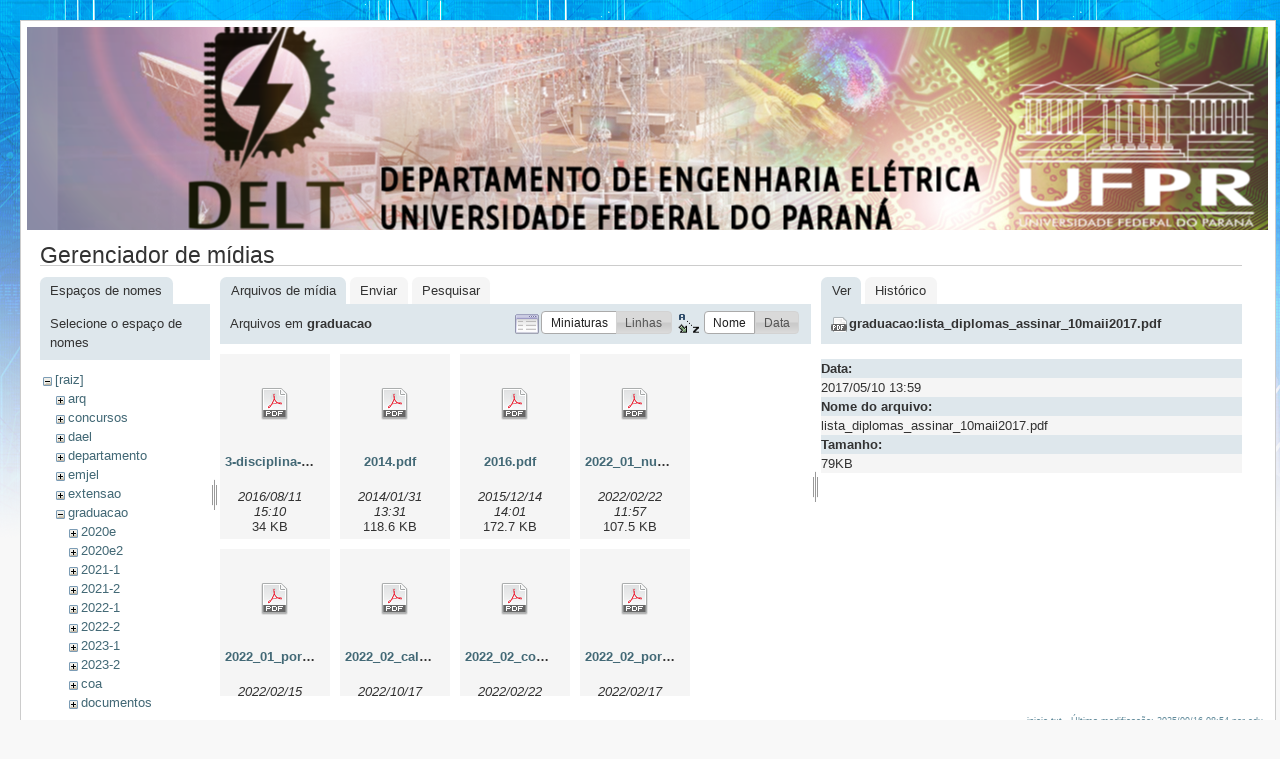

--- FILE ---
content_type: text/html; charset=utf-8
request_url: http://eletrica.ufpr.br/p/inicio?image=graduacao%3Alista_diplomas_assinar_10maii2017.pdf&ns=graduacao&tab_details=view&do=media&tab_files=files
body_size: 29507
content:
<!DOCTYPE html PUBLIC "-//W3C//DTD XHTML 1.0 Transitional//EN"
 "http://www.w3.org/TR/xhtml1/DTD/xhtml1-transitional.dtd">
<html xmlns="http://www.w3.org/1999/xhtml" xml:lang="pt-br"
 lang="pt-br" dir="ltr">
<head>
  <meta http-equiv="Content-Type" content="text/html; charset=utf-8" />
  <title>
    inicio    [Engenharia Eletrica - UFPR]
  </title>

  <meta name="generator" content="DokuWiki"/>
<meta name="robots" content="noindex,nofollow"/>
<link rel="search" type="application/opensearchdescription+xml" href="/p/lib/exe/opensearch.php" title="Engenharia Eletrica - UFPR"/>
<link rel="start" href="/p/"/>
<link rel="contents" href="/p/inicio?do=index" title="Índice"/>
<link rel="alternate" type="application/rss+xml" title="Alterações recentes" href="/p/feed.php"/>
<link rel="alternate" type="application/rss+xml" title="Domínio atual" href="/p/feed.php?mode=list&amp;ns="/>
<link rel="alternate" type="text/html" title="HTML simples" href="/p/_export/xhtml/inicio"/>
<link rel="alternate" type="text/plain" title="Marcação wiki" href="/p/_export/raw/inicio"/>
<link rel="stylesheet" type="text/css" href="/p/lib/exe/css.php?t=delt&amp;tseed=f7fa390fccd76104c46e42891034b072"/>
<script type="text/javascript">/*<![CDATA[*/var NS='';var JSINFO = {"id":"inicio","namespace":""};
/*!]]>*/</script>
<script type="text/javascript" charset="utf-8" src="/p/lib/exe/js.php?tseed=f7fa390fccd76104c46e42891034b072"></script>

  <link rel="shortcut icon" href="/p/lib/tpl/delt/images/favicon.ico" />

  
</head>
<body>
<div id="wrapper" class='media'>
  <div class="dokuwiki">

    
    <div class="stylehead">
      <div class="header">
        <div class="pagename">
        <img src="/dokuwiki/lib/tpl/delt/images/toposobre.png" />
          <!--[[]]-->
        </div>
        <div class="logo">
          <a href="/p/inicio"  name="dokuwiki__top" accesskey="h" title="[ALT+H]">Engenharia Eletrica - UFPR</a>        </div>
      </div>
    
       
      <div class="breadcrumbs">
              </div>
      
            </div>

                
    
    
    
              <div class="page">
          <div id="mediamanager__page">
<h1>Gerenciador de mídias</h1>
<div class="panel namespaces">
<h2>Espaços de nomes</h2>
<div class="panelHeader">Selecione o espaço de nomes</div>
<div class="panelContent" id="media__tree">

<ul class="idx">
<li class="media level0 open"><img src="/p/lib/images/minus.gif" alt="−" /><div class="li"><a href="/p/inicio?ns=&amp;tab_files=files&amp;do=media&amp;tab_details=view&amp;image=graduacao%3Alista_diplomas_assinar_10maii2017.pdf" class="idx_dir">[raiz]</a></div>
<ul class="idx">
<li class="media level1 closed"><img src="/p/lib/images/plus.gif" alt="+" /><div class="li"><a href="/p/inicio?ns=arq&amp;tab_files=files&amp;do=media&amp;tab_details=view&amp;image=graduacao%3Alista_diplomas_assinar_10maii2017.pdf" class="idx_dir">arq</a></div></li>
<li class="media level1 closed"><img src="/p/lib/images/plus.gif" alt="+" /><div class="li"><a href="/p/inicio?ns=concursos&amp;tab_files=files&amp;do=media&amp;tab_details=view&amp;image=graduacao%3Alista_diplomas_assinar_10maii2017.pdf" class="idx_dir">concursos</a></div></li>
<li class="media level1 closed"><img src="/p/lib/images/plus.gif" alt="+" /><div class="li"><a href="/p/inicio?ns=dael&amp;tab_files=files&amp;do=media&amp;tab_details=view&amp;image=graduacao%3Alista_diplomas_assinar_10maii2017.pdf" class="idx_dir">dael</a></div></li>
<li class="media level1 closed"><img src="/p/lib/images/plus.gif" alt="+" /><div class="li"><a href="/p/inicio?ns=departamento&amp;tab_files=files&amp;do=media&amp;tab_details=view&amp;image=graduacao%3Alista_diplomas_assinar_10maii2017.pdf" class="idx_dir">departamento</a></div></li>
<li class="media level1 closed"><img src="/p/lib/images/plus.gif" alt="+" /><div class="li"><a href="/p/inicio?ns=emjel&amp;tab_files=files&amp;do=media&amp;tab_details=view&amp;image=graduacao%3Alista_diplomas_assinar_10maii2017.pdf" class="idx_dir">emjel</a></div></li>
<li class="media level1 closed"><img src="/p/lib/images/plus.gif" alt="+" /><div class="li"><a href="/p/inicio?ns=extensao&amp;tab_files=files&amp;do=media&amp;tab_details=view&amp;image=graduacao%3Alista_diplomas_assinar_10maii2017.pdf" class="idx_dir">extensao</a></div></li>
<li class="media level1 open"><img src="/p/lib/images/minus.gif" alt="−" /><div class="li"><a href="/p/inicio?ns=graduacao&amp;tab_files=files&amp;do=media&amp;tab_details=view&amp;image=graduacao%3Alista_diplomas_assinar_10maii2017.pdf" class="idx_dir">graduacao</a></div>
<ul class="idx">
<li class="media level2 closed"><img src="/p/lib/images/plus.gif" alt="+" /><div class="li"><a href="/p/inicio?ns=graduacao%3A2020e&amp;tab_files=files&amp;do=media&amp;tab_details=view&amp;image=graduacao%3Alista_diplomas_assinar_10maii2017.pdf" class="idx_dir">2020e</a></div></li>
<li class="media level2 closed"><img src="/p/lib/images/plus.gif" alt="+" /><div class="li"><a href="/p/inicio?ns=graduacao%3A2020e2&amp;tab_files=files&amp;do=media&amp;tab_details=view&amp;image=graduacao%3Alista_diplomas_assinar_10maii2017.pdf" class="idx_dir">2020e2</a></div></li>
<li class="media level2 closed"><img src="/p/lib/images/plus.gif" alt="+" /><div class="li"><a href="/p/inicio?ns=graduacao%3A2021-1&amp;tab_files=files&amp;do=media&amp;tab_details=view&amp;image=graduacao%3Alista_diplomas_assinar_10maii2017.pdf" class="idx_dir">2021-1</a></div></li>
<li class="media level2 closed"><img src="/p/lib/images/plus.gif" alt="+" /><div class="li"><a href="/p/inicio?ns=graduacao%3A2021-2&amp;tab_files=files&amp;do=media&amp;tab_details=view&amp;image=graduacao%3Alista_diplomas_assinar_10maii2017.pdf" class="idx_dir">2021-2</a></div></li>
<li class="media level2 closed"><img src="/p/lib/images/plus.gif" alt="+" /><div class="li"><a href="/p/inicio?ns=graduacao%3A2022-1&amp;tab_files=files&amp;do=media&amp;tab_details=view&amp;image=graduacao%3Alista_diplomas_assinar_10maii2017.pdf" class="idx_dir">2022-1</a></div></li>
<li class="media level2 closed"><img src="/p/lib/images/plus.gif" alt="+" /><div class="li"><a href="/p/inicio?ns=graduacao%3A2022-2&amp;tab_files=files&amp;do=media&amp;tab_details=view&amp;image=graduacao%3Alista_diplomas_assinar_10maii2017.pdf" class="idx_dir">2022-2</a></div></li>
<li class="media level2 closed"><img src="/p/lib/images/plus.gif" alt="+" /><div class="li"><a href="/p/inicio?ns=graduacao%3A2023-1&amp;tab_files=files&amp;do=media&amp;tab_details=view&amp;image=graduacao%3Alista_diplomas_assinar_10maii2017.pdf" class="idx_dir">2023-1</a></div></li>
<li class="media level2 closed"><img src="/p/lib/images/plus.gif" alt="+" /><div class="li"><a href="/p/inicio?ns=graduacao%3A2023-2&amp;tab_files=files&amp;do=media&amp;tab_details=view&amp;image=graduacao%3Alista_diplomas_assinar_10maii2017.pdf" class="idx_dir">2023-2</a></div></li>
<li class="media level2 closed"><img src="/p/lib/images/plus.gif" alt="+" /><div class="li"><a href="/p/inicio?ns=graduacao%3Acoa&amp;tab_files=files&amp;do=media&amp;tab_details=view&amp;image=graduacao%3Alista_diplomas_assinar_10maii2017.pdf" class="idx_dir">coa</a></div></li>
<li class="media level2 closed"><img src="/p/lib/images/plus.gif" alt="+" /><div class="li"><a href="/p/inicio?ns=graduacao%3Adocumentos&amp;tab_files=files&amp;do=media&amp;tab_details=view&amp;image=graduacao%3Alista_diplomas_assinar_10maii2017.pdf" class="idx_dir">documentos</a></div></li>
<li class="media level2 closed"><img src="/p/lib/images/plus.gif" alt="+" /><div class="li"><a href="/p/inicio?ns=graduacao%3Aestagio&amp;tab_files=files&amp;do=media&amp;tab_details=view&amp;image=graduacao%3Alista_diplomas_assinar_10maii2017.pdf" class="idx_dir">estagio</a></div></li>
<li class="media level2 closed"><img src="/p/lib/images/plus.gif" alt="+" /><div class="li"><a href="/p/inicio?ns=graduacao%3Aextensao&amp;tab_files=files&amp;do=media&amp;tab_details=view&amp;image=graduacao%3Alista_diplomas_assinar_10maii2017.pdf" class="idx_dir">extensao</a></div></li>
<li class="media level2 closed"><img src="/p/lib/images/plus.gif" alt="+" /><div class="li"><a href="/p/inicio?ns=graduacao%3Afichas2&amp;tab_files=files&amp;do=media&amp;tab_details=view&amp;image=graduacao%3Alista_diplomas_assinar_10maii2017.pdf" class="idx_dir">fichas2</a></div></li>
<li class="media level2 closed"><img src="/p/lib/images/plus.gif" alt="+" /><div class="li"><a href="/p/inicio?ns=graduacao%3Aplano2019&amp;tab_files=files&amp;do=media&amp;tab_details=view&amp;image=graduacao%3Alista_diplomas_assinar_10maii2017.pdf" class="idx_dir">plano2019</a></div></li>
<li class="media level2 closed"><img src="/p/lib/images/plus.gif" alt="+" /><div class="li"><a href="/p/inicio?ns=graduacao%3Atcc&amp;tab_files=files&amp;do=media&amp;tab_details=view&amp;image=graduacao%3Alista_diplomas_assinar_10maii2017.pdf" class="idx_dir">tcc</a></div></li>
<li class="media level2 closed"><img src="/p/lib/images/plus.gif" alt="+" /><div class="li"><a href="/p/inicio?ns=graduacao%3Avideos&amp;tab_files=files&amp;do=media&amp;tab_details=view&amp;image=graduacao%3Alista_diplomas_assinar_10maii2017.pdf" class="idx_dir">videos</a></div></li>
</ul>
</li>
<li class="media level1 closed"><img src="/p/lib/images/plus.gif" alt="+" /><div class="li"><a href="/p/inicio?ns=group&amp;tab_files=files&amp;do=media&amp;tab_details=view&amp;image=graduacao%3Alista_diplomas_assinar_10maii2017.pdf" class="idx_dir">group</a></div></li>
<li class="media level1 closed"><img src="/p/lib/images/plus.gif" alt="+" /><div class="li"><a href="/p/inicio?ns=intranetprof&amp;tab_files=files&amp;do=media&amp;tab_details=view&amp;image=graduacao%3Alista_diplomas_assinar_10maii2017.pdf" class="idx_dir">intranetprof</a></div></li>
<li class="media level1 closed"><img src="/p/lib/images/plus.gif" alt="+" /><div class="li"><a href="/p/inicio?ns=laboratorios&amp;tab_files=files&amp;do=media&amp;tab_details=view&amp;image=graduacao%3Alista_diplomas_assinar_10maii2017.pdf" class="idx_dir">laboratorios</a></div></li>
<li class="media level1 closed"><img src="/p/lib/images/plus.gif" alt="+" /><div class="li"><a href="/p/inicio?ns=mestrado&amp;tab_files=files&amp;do=media&amp;tab_details=view&amp;image=graduacao%3Alista_diplomas_assinar_10maii2017.pdf" class="idx_dir">mestrado</a></div></li>
<li class="media level1 closed"><img src="/p/lib/images/plus.gif" alt="+" /><div class="li"><a href="/p/inicio?ns=noticias&amp;tab_files=files&amp;do=media&amp;tab_details=view&amp;image=graduacao%3Alista_diplomas_assinar_10maii2017.pdf" class="idx_dir">noticias</a></div></li>
<li class="media level1 closed"><img src="/p/lib/images/plus.gif" alt="+" /><div class="li"><a href="/p/inicio?ns=ppgee&amp;tab_files=files&amp;do=media&amp;tab_details=view&amp;image=graduacao%3Alista_diplomas_assinar_10maii2017.pdf" class="idx_dir">ppgee</a></div></li>
<li class="media level1 closed"><img src="/p/lib/images/plus.gif" alt="+" /><div class="li"><a href="/p/inicio?ns=professores&amp;tab_files=files&amp;do=media&amp;tab_details=view&amp;image=graduacao%3Alista_diplomas_assinar_10maii2017.pdf" class="idx_dir">professores</a></div></li>
<li class="media level1 closed"><img src="/p/lib/images/plus.gif" alt="+" /><div class="li"><a href="/p/inicio?ns=user&amp;tab_files=files&amp;do=media&amp;tab_details=view&amp;image=graduacao%3Alista_diplomas_assinar_10maii2017.pdf" class="idx_dir">user</a></div></li>
<li class="media level1 closed"><img src="/p/lib/images/plus.gif" alt="+" /><div class="li"><a href="/p/inicio?ns=wiki&amp;tab_files=files&amp;do=media&amp;tab_details=view&amp;image=graduacao%3Alista_diplomas_assinar_10maii2017.pdf" class="idx_dir">wiki</a></div></li>
</ul></li>
</ul>
</div>
</div>
<div class="panel filelist">
<h2 class="a11y">Arquivos de mídia</h2>
<ul class="tabs">
<li><strong>Arquivos de mídia</strong></li>
<li><a href="/p/inicio?tab_files=upload&amp;do=media&amp;tab_details=view&amp;image=graduacao%3Alista_diplomas_assinar_10maii2017.pdf&amp;ns=graduacao">Enviar</a></li>
<li><a href="/p/inicio?tab_files=search&amp;do=media&amp;tab_details=view&amp;image=graduacao%3Alista_diplomas_assinar_10maii2017.pdf&amp;ns=graduacao">Pesquisar</a></li>
</ul>
<div class="panelHeader">
<h3>Arquivos em <strong>graduacao</strong></h3>
<form class="options" method="get" action="/p/inicio" accept-charset="utf-8"><div class="no">
<input type="hidden" name="do" value="media" /><input type="hidden" name="tab_files" value="files" /><input type="hidden" name="tab_details" value="view" /><input type="hidden" name="image" value="graduacao:lista_diplomas_assinar_10maii2017.pdf" /><input type="hidden" name="ns" value="graduacao" /><ul>
<li class="listType"><label class="thumbs" for="listType__thumbs"><input type="radio" id="listType__thumbs" name="list_dwmedia" value="thumbs" checked="checked" /> <span>Miniaturas</span></label>
<label class="rows" for="listType__rows"><input type="radio" id="listType__rows" name="list_dwmedia" value="rows" /> <span>Linhas</span></label>
</li>
<li class="sortBy"><label class="name" for="sortBy__name"><input type="radio" id="sortBy__name" name="sort_dwmedia" value="name" checked="checked" /> <span>Nome</span></label>
<label class="date" for="sortBy__date"><input type="radio" id="sortBy__date" name="sort_dwmedia" value="date" /> <span>Data</span></label>
</li>
<li><input type="submit" value="Aplicar" class="button" />
</li>
</ul>
</div></form>
</div>
<div class="panelContent">
<ul class="thumbs"><li><dl title="graduacao:3-disciplina-eletiva.pdf">
<dt><a id="d_:graduacao:3-disciplina-eletiva.pdf" class="image" title="graduacao:3-disciplina-eletiva.pdf" href="/p/inicio?image=graduacao%3A3-disciplina-eletiva.pdf&amp;ns=graduacao&amp;tab_details=view&amp;do=media&amp;tab_files=files"><img src="/p/lib/images/fileicons/32x32/pdf.png" alt="graduacao:3-disciplina-eletiva.pdf" class="icon" /></a></dt>
<dd class="name"><a href="/p/inicio?image=graduacao%3A3-disciplina-eletiva.pdf&amp;ns=graduacao&amp;tab_details=view&amp;do=media&amp;tab_files=files" id="h_:graduacao:3-disciplina-eletiva.pdf">3-disciplina-eletiva.pdf</a></dd>
<dd class="size">&#160;</dd>
<dd class="date">2016/08/11 15:10</dd>
<dd class="filesize">34 KB</dd>
</dl></li>
<li><dl title="graduacao:2014.pdf">
<dt><a id="d_:graduacao:2014.pdf" class="image" title="graduacao:2014.pdf" href="/p/inicio?image=graduacao%3A2014.pdf&amp;ns=graduacao&amp;tab_details=view&amp;do=media&amp;tab_files=files"><img src="/p/lib/images/fileicons/32x32/pdf.png" alt="graduacao:2014.pdf" class="icon" /></a></dt>
<dd class="name"><a href="/p/inicio?image=graduacao%3A2014.pdf&amp;ns=graduacao&amp;tab_details=view&amp;do=media&amp;tab_files=files" id="h_:graduacao:2014.pdf">2014.pdf</a></dd>
<dd class="size">&#160;</dd>
<dd class="date">2014/01/31 13:31</dd>
<dd class="filesize">118.6 KB</dd>
</dl></li>
<li><dl title="graduacao:2016.pdf">
<dt><a id="d_:graduacao:2016.pdf" class="image" title="graduacao:2016.pdf" href="/p/inicio?image=graduacao%3A2016.pdf&amp;ns=graduacao&amp;tab_details=view&amp;do=media&amp;tab_files=files"><img src="/p/lib/images/fileicons/32x32/pdf.png" alt="graduacao:2016.pdf" class="icon" /></a></dt>
<dd class="name"><a href="/p/inicio?image=graduacao%3A2016.pdf&amp;ns=graduacao&amp;tab_details=view&amp;do=media&amp;tab_files=files" id="h_:graduacao:2016.pdf">2016.pdf</a></dd>
<dd class="size">&#160;</dd>
<dd class="date">2015/12/14 14:01</dd>
<dd class="filesize">172.7 KB</dd>
</dl></li>
<li><dl title="graduacao:2022_01_nucleo_docente_estruturante_nde.pdf">
<dt><a id="d_:graduacao:2022_01_nucleo_docente_estruturante_nde.pdf" class="image" title="graduacao:2022_01_nucleo_docente_estruturante_nde.pdf" href="/p/inicio?image=graduacao%3A2022_01_nucleo_docente_estruturante_nde.pdf&amp;ns=graduacao&amp;tab_details=view&amp;do=media&amp;tab_files=files"><img src="/p/lib/images/fileicons/32x32/pdf.png" alt="graduacao:2022_01_nucleo_docente_estruturante_nde.pdf" class="icon" /></a></dt>
<dd class="name"><a href="/p/inicio?image=graduacao%3A2022_01_nucleo_docente_estruturante_nde.pdf&amp;ns=graduacao&amp;tab_details=view&amp;do=media&amp;tab_files=files" id="h_:graduacao:2022_01_nucleo_docente_estruturante_nde.pdf">2022_01_nucleo_docente_estruturante_nde.pdf</a></dd>
<dd class="size">&#160;</dd>
<dd class="date">2022/02/22 11:57</dd>
<dd class="filesize">107.5 KB</dd>
</dl></li>
<li><dl title="graduacao:2022_01_portaria_colegiado.pdf">
<dt><a id="d_:graduacao:2022_01_portaria_colegiado.pdf" class="image" title="graduacao:2022_01_portaria_colegiado.pdf" href="/p/inicio?image=graduacao%3A2022_01_portaria_colegiado.pdf&amp;ns=graduacao&amp;tab_details=view&amp;do=media&amp;tab_files=files"><img src="/p/lib/images/fileicons/32x32/pdf.png" alt="graduacao:2022_01_portaria_colegiado.pdf" class="icon" /></a></dt>
<dd class="name"><a href="/p/inicio?image=graduacao%3A2022_01_portaria_colegiado.pdf&amp;ns=graduacao&amp;tab_details=view&amp;do=media&amp;tab_files=files" id="h_:graduacao:2022_01_portaria_colegiado.pdf">2022_01_portaria_colegiado.pdf</a></dd>
<dd class="size">&#160;</dd>
<dd class="date">2022/02/15 16:15</dd>
<dd class="filesize">476.2 KB</dd>
</dl></li>
<li><dl title="graduacao:2022_02_calouros_01.pdf">
<dt><a id="d_:graduacao:2022_02_calouros_01.pdf" class="image" title="graduacao:2022_02_calouros_01.pdf" href="/p/inicio?image=graduacao%3A2022_02_calouros_01.pdf&amp;ns=graduacao&amp;tab_details=view&amp;do=media&amp;tab_files=files"><img src="/p/lib/images/fileicons/32x32/pdf.png" alt="graduacao:2022_02_calouros_01.pdf" class="icon" /></a></dt>
<dd class="name"><a href="/p/inicio?image=graduacao%3A2022_02_calouros_01.pdf&amp;ns=graduacao&amp;tab_details=view&amp;do=media&amp;tab_files=files" id="h_:graduacao:2022_02_calouros_01.pdf">2022_02_calouros_01.pdf</a></dd>
<dd class="size">&#160;</dd>
<dd class="date">2022/10/17 11:57</dd>
<dd class="filesize">12.5 MB</dd>
</dl></li>
<li><dl title="graduacao:2022_02_comissao_de_orientacao_academica_coa.pdf">
<dt><a id="d_:graduacao:2022_02_comissao_de_orientacao_academica_coa.pdf" class="image" title="graduacao:2022_02_comissao_de_orientacao_academica_coa.pdf" href="/p/inicio?image=graduacao%3A2022_02_comissao_de_orientacao_academica_coa.pdf&amp;ns=graduacao&amp;tab_details=view&amp;do=media&amp;tab_files=files"><img src="/p/lib/images/fileicons/32x32/pdf.png" alt="graduacao:2022_02_comissao_de_orientacao_academica_coa.pdf" class="icon" /></a></dt>
<dd class="name"><a href="/p/inicio?image=graduacao%3A2022_02_comissao_de_orientacao_academica_coa.pdf&amp;ns=graduacao&amp;tab_details=view&amp;do=media&amp;tab_files=files" id="h_:graduacao:2022_02_comissao_de_orientacao_academica_coa.pdf">2022_02_comissao_de_orientacao_academica_coa.pdf</a></dd>
<dd class="size">&#160;</dd>
<dd class="date">2022/02/22 11:57</dd>
<dd class="filesize">103 KB</dd>
</dl></li>
<li><dl title="graduacao:2022_02_portaria_181_prograd_ajuste_curricular.pdf">
<dt><a id="d_:graduacao:2022_02_portaria_181_prograd_ajuste_curricular.pdf" class="image" title="graduacao:2022_02_portaria_181_prograd_ajuste_curricular.pdf" href="/p/inicio?image=graduacao%3A2022_02_portaria_181_prograd_ajuste_curricular.pdf&amp;ns=graduacao&amp;tab_details=view&amp;do=media&amp;tab_files=files"><img src="/p/lib/images/fileicons/32x32/pdf.png" alt="graduacao:2022_02_portaria_181_prograd_ajuste_curricular.pdf" class="icon" /></a></dt>
<dd class="name"><a href="/p/inicio?image=graduacao%3A2022_02_portaria_181_prograd_ajuste_curricular.pdf&amp;ns=graduacao&amp;tab_details=view&amp;do=media&amp;tab_files=files" id="h_:graduacao:2022_02_portaria_181_prograd_ajuste_curricular.pdf">2022_02_portaria_181_prograd_ajuste_curricular.pdf</a></dd>
<dd class="size">&#160;</dd>
<dd class="date">2022/02/17 10:57</dd>
<dd class="filesize">524.4 KB</dd>
</dl></li>
<li><dl title="graduacao:2022_05_comissao_de_extensao_cex_portaria_05.pdf">
<dt><a id="d_:graduacao:2022_05_comissao_de_extensao_cex_portaria_05.pdf" class="image" title="graduacao:2022_05_comissao_de_extensao_cex_portaria_05.pdf" href="/p/inicio?image=graduacao%3A2022_05_comissao_de_extensao_cex_portaria_05.pdf&amp;ns=graduacao&amp;tab_details=view&amp;do=media&amp;tab_files=files"><img src="/p/lib/images/fileicons/32x32/pdf.png" alt="graduacao:2022_05_comissao_de_extensao_cex_portaria_05.pdf" class="icon" /></a></dt>
<dd class="name"><a href="/p/inicio?image=graduacao%3A2022_05_comissao_de_extensao_cex_portaria_05.pdf&amp;ns=graduacao&amp;tab_details=view&amp;do=media&amp;tab_files=files" id="h_:graduacao:2022_05_comissao_de_extensao_cex_portaria_05.pdf">2022_05_comissao_de_extensao_cex_portaria_05.pdf</a></dd>
<dd class="size">&#160;</dd>
<dd class="date">2022/05/11 14:53</dd>
<dd class="filesize">281.8 KB</dd>
</dl></li>
<li><dl title="graduacao:2022_05_comissao_de_orientacao_academica_coa_portaria_04.pdf">
<dt><a id="d_:graduacao:2022_05_comissao_de_orientacao_academica_coa_portaria_04.pdf" class="image" title="graduacao:2022_05_comissao_de_orientacao_academica_coa_portaria_04.pdf" href="/p/inicio?image=graduacao%3A2022_05_comissao_de_orientacao_academica_coa_portaria_04.pdf&amp;ns=graduacao&amp;tab_details=view&amp;do=media&amp;tab_files=files"><img src="/p/lib/images/fileicons/32x32/pdf.png" alt="graduacao:2022_05_comissao_de_orientacao_academica_coa_portaria_04.pdf" class="icon" /></a></dt>
<dd class="name"><a href="/p/inicio?image=graduacao%3A2022_05_comissao_de_orientacao_academica_coa_portaria_04.pdf&amp;ns=graduacao&amp;tab_details=view&amp;do=media&amp;tab_files=files" id="h_:graduacao:2022_05_comissao_de_orientacao_academica_coa_portaria_04.pdf">2022_05_comissao_de_orientacao_academica_coa_portaria_04.pdf</a></dd>
<dd class="size">&#160;</dd>
<dd class="date">2022/05/11 14:52</dd>
<dd class="filesize">297.6 KB</dd>
</dl></li>
<li><dl title="graduacao:2022_07_provar_2022_sei_23075.047082_2022_00.pdf">
<dt><a id="d_:graduacao:2022_07_provar_2022_sei_23075.047082_2022_00.pdf" class="image" title="graduacao:2022_07_provar_2022_sei_23075.047082_2022_00.pdf" href="/p/inicio?image=graduacao%3A2022_07_provar_2022_sei_23075.047082_2022_00.pdf&amp;ns=graduacao&amp;tab_details=view&amp;do=media&amp;tab_files=files"><img src="/p/lib/images/fileicons/32x32/pdf.png" alt="graduacao:2022_07_provar_2022_sei_23075.047082_2022_00.pdf" class="icon" /></a></dt>
<dd class="name"><a href="/p/inicio?image=graduacao%3A2022_07_provar_2022_sei_23075.047082_2022_00.pdf&amp;ns=graduacao&amp;tab_details=view&amp;do=media&amp;tab_files=files" id="h_:graduacao:2022_07_provar_2022_sei_23075.047082_2022_00.pdf">2022_07_provar_2022_sei_23075.047082_2022_00.pdf</a></dd>
<dd class="size">&#160;</dd>
<dd class="date">2022/07/26 09:55</dd>
<dd class="filesize">913.4 KB</dd>
</dl></li>
<li><dl title="graduacao:2022_ajuste_curricular.pdf">
<dt><a id="d_:graduacao:2022_ajuste_curricular.pdf" class="image" title="graduacao:2022_ajuste_curricular.pdf" href="/p/inicio?image=graduacao%3A2022_ajuste_curricular.pdf&amp;ns=graduacao&amp;tab_details=view&amp;do=media&amp;tab_files=files"><img src="/p/lib/images/fileicons/32x32/pdf.png" alt="graduacao:2022_ajuste_curricular.pdf" class="icon" /></a></dt>
<dd class="name"><a href="/p/inicio?image=graduacao%3A2022_ajuste_curricular.pdf&amp;ns=graduacao&amp;tab_details=view&amp;do=media&amp;tab_files=files" id="h_:graduacao:2022_ajuste_curricular.pdf">2022_ajuste_curricular.pdf</a></dd>
<dd class="size">&#160;</dd>
<dd class="date">2022/09/13 09:43</dd>
<dd class="filesize">276 KB</dd>
</dl></li>
<li><dl title="graduacao:2022_eletronica_ementas.pdf">
<dt><a id="d_:graduacao:2022_eletronica_ementas.pdf" class="image" title="graduacao:2022_eletronica_ementas.pdf" href="/p/inicio?image=graduacao%3A2022_eletronica_ementas.pdf&amp;ns=graduacao&amp;tab_details=view&amp;do=media&amp;tab_files=files"><img src="/p/lib/images/fileicons/32x32/pdf.png" alt="graduacao:2022_eletronica_ementas.pdf" class="icon" /></a></dt>
<dd class="name"><a href="/p/inicio?image=graduacao%3A2022_eletronica_ementas.pdf&amp;ns=graduacao&amp;tab_details=view&amp;do=media&amp;tab_files=files" id="h_:graduacao:2022_eletronica_ementas.pdf">2022_eletronica_ementas.pdf</a></dd>
<dd class="size">&#160;</dd>
<dd class="date">2022/08/15 19:07</dd>
<dd class="filesize">3.5 MB</dd>
</dl></li>
<li><dl title="graduacao:2022_eletronica_matriz_curricular.pdf">
<dt><a id="d_:graduacao:2022_eletronica_matriz_curricular.pdf" class="image" title="graduacao:2022_eletronica_matriz_curricular.pdf" href="/p/inicio?image=graduacao%3A2022_eletronica_matriz_curricular.pdf&amp;ns=graduacao&amp;tab_details=view&amp;do=media&amp;tab_files=files"><img src="/p/lib/images/fileicons/32x32/pdf.png" alt="graduacao:2022_eletronica_matriz_curricular.pdf" class="icon" /></a></dt>
<dd class="name"><a href="/p/inicio?image=graduacao%3A2022_eletronica_matriz_curricular.pdf&amp;ns=graduacao&amp;tab_details=view&amp;do=media&amp;tab_files=files" id="h_:graduacao:2022_eletronica_matriz_curricular.pdf">2022_eletronica_matriz_curricular.pdf</a></dd>
<dd class="size">&#160;</dd>
<dd class="date">2022/08/15 19:07</dd>
<dd class="filesize">451.2 KB</dd>
</dl></li>
<li><dl title="graduacao:2022_eletrotecnica_ementas.pdf">
<dt><a id="d_:graduacao:2022_eletrotecnica_ementas.pdf" class="image" title="graduacao:2022_eletrotecnica_ementas.pdf" href="/p/inicio?image=graduacao%3A2022_eletrotecnica_ementas.pdf&amp;ns=graduacao&amp;tab_details=view&amp;do=media&amp;tab_files=files"><img src="/p/lib/images/fileicons/32x32/pdf.png" alt="graduacao:2022_eletrotecnica_ementas.pdf" class="icon" /></a></dt>
<dd class="name"><a href="/p/inicio?image=graduacao%3A2022_eletrotecnica_ementas.pdf&amp;ns=graduacao&amp;tab_details=view&amp;do=media&amp;tab_files=files" id="h_:graduacao:2022_eletrotecnica_ementas.pdf">2022_eletrotecnica_ementas.pdf</a></dd>
<dd class="size">&#160;</dd>
<dd class="date">2022/08/15 19:07</dd>
<dd class="filesize">3.5 MB</dd>
</dl></li>
<li><dl title="graduacao:2022_eletrotecnica_matriz_curricular.pdf">
<dt><a id="d_:graduacao:2022_eletrotecnica_matriz_curricular.pdf" class="image" title="graduacao:2022_eletrotecnica_matriz_curricular.pdf" href="/p/inicio?image=graduacao%3A2022_eletrotecnica_matriz_curricular.pdf&amp;ns=graduacao&amp;tab_details=view&amp;do=media&amp;tab_files=files"><img src="/p/lib/images/fileicons/32x32/pdf.png" alt="graduacao:2022_eletrotecnica_matriz_curricular.pdf" class="icon" /></a></dt>
<dd class="name"><a href="/p/inicio?image=graduacao%3A2022_eletrotecnica_matriz_curricular.pdf&amp;ns=graduacao&amp;tab_details=view&amp;do=media&amp;tab_files=files" id="h_:graduacao:2022_eletrotecnica_matriz_curricular.pdf">2022_eletrotecnica_matriz_curricular.pdf</a></dd>
<dd class="size">&#160;</dd>
<dd class="date">2022/08/15 19:07</dd>
<dd class="filesize">450.8 KB</dd>
</dl></li>
<li><dl title="graduacao:2022_embarcados_ementas_1_.pdf">
<dt><a id="d_:graduacao:2022_embarcados_ementas_1_.pdf" class="image" title="graduacao:2022_embarcados_ementas_1_.pdf" href="/p/inicio?image=graduacao%3A2022_embarcados_ementas_1_.pdf&amp;ns=graduacao&amp;tab_details=view&amp;do=media&amp;tab_files=files"><img src="/p/lib/images/fileicons/32x32/pdf.png" alt="graduacao:2022_embarcados_ementas_1_.pdf" class="icon" /></a></dt>
<dd class="name"><a href="/p/inicio?image=graduacao%3A2022_embarcados_ementas_1_.pdf&amp;ns=graduacao&amp;tab_details=view&amp;do=media&amp;tab_files=files" id="h_:graduacao:2022_embarcados_ementas_1_.pdf">2022_embarcados_ementas_1_.pdf</a></dd>
<dd class="size">&#160;</dd>
<dd class="date">2022/08/15 19:07</dd>
<dd class="filesize">3.5 MB</dd>
</dl></li>
<li><dl title="graduacao:2022_embarcados_matriz_curricular_1_.pdf">
<dt><a id="d_:graduacao:2022_embarcados_matriz_curricular_1_.pdf" class="image" title="graduacao:2022_embarcados_matriz_curricular_1_.pdf" href="/p/inicio?image=graduacao%3A2022_embarcados_matriz_curricular_1_.pdf&amp;ns=graduacao&amp;tab_details=view&amp;do=media&amp;tab_files=files"><img src="/p/lib/images/fileicons/32x32/pdf.png" alt="graduacao:2022_embarcados_matriz_curricular_1_.pdf" class="icon" /></a></dt>
<dd class="name"><a href="/p/inicio?image=graduacao%3A2022_embarcados_matriz_curricular_1_.pdf&amp;ns=graduacao&amp;tab_details=view&amp;do=media&amp;tab_files=files" id="h_:graduacao:2022_embarcados_matriz_curricular_1_.pdf">2022_embarcados_matriz_curricular_1_.pdf</a></dd>
<dd class="size">&#160;</dd>
<dd class="date">2022/08/15 19:07</dd>
<dd class="filesize">451.2 KB</dd>
</dl></li>
<li><dl title="graduacao:2022_ppc_eletronica_telecom_sei_23075.068536_2021_97.pdf">
<dt><a id="d_:graduacao:2022_ppc_eletronica_telecom_sei_23075.068536_2021_97.pdf" class="image" title="graduacao:2022_ppc_eletronica_telecom_sei_23075.068536_2021_97.pdf" href="/p/inicio?image=graduacao%3A2022_ppc_eletronica_telecom_sei_23075.068536_2021_97.pdf&amp;ns=graduacao&amp;tab_details=view&amp;do=media&amp;tab_files=files"><img src="/p/lib/images/fileicons/32x32/pdf.png" alt="graduacao:2022_ppc_eletronica_telecom_sei_23075.068536_2021_97.pdf" class="icon" /></a></dt>
<dd class="name"><a href="/p/inicio?image=graduacao%3A2022_ppc_eletronica_telecom_sei_23075.068536_2021_97.pdf&amp;ns=graduacao&amp;tab_details=view&amp;do=media&amp;tab_files=files" id="h_:graduacao:2022_ppc_eletronica_telecom_sei_23075.068536_2021_97.pdf">2022_ppc_eletronica_telecom_sei_23075.068536_2021_97.pdf</a></dd>
<dd class="size">&#160;</dd>
<dd class="date">2022/08/15 19:31</dd>
<dd class="filesize">1.7 MB</dd>
</dl></li>
<li><dl title="graduacao:2022_ppc_eletrotecnica_sei_23075.068536_2021_97.pdf">
<dt><a id="d_:graduacao:2022_ppc_eletrotecnica_sei_23075.068536_2021_97.pdf" class="image" title="graduacao:2022_ppc_eletrotecnica_sei_23075.068536_2021_97.pdf" href="/p/inicio?image=graduacao%3A2022_ppc_eletrotecnica_sei_23075.068536_2021_97.pdf&amp;ns=graduacao&amp;tab_details=view&amp;do=media&amp;tab_files=files"><img src="/p/lib/images/fileicons/32x32/pdf.png" alt="graduacao:2022_ppc_eletrotecnica_sei_23075.068536_2021_97.pdf" class="icon" /></a></dt>
<dd class="name"><a href="/p/inicio?image=graduacao%3A2022_ppc_eletrotecnica_sei_23075.068536_2021_97.pdf&amp;ns=graduacao&amp;tab_details=view&amp;do=media&amp;tab_files=files" id="h_:graduacao:2022_ppc_eletrotecnica_sei_23075.068536_2021_97.pdf">2022_ppc_eletrotecnica_sei_23075.068536_2021_97.pdf</a></dd>
<dd class="size">&#160;</dd>
<dd class="date">2022/08/15 19:31</dd>
<dd class="filesize">1.6 MB</dd>
</dl></li>
<li><dl title="graduacao:2022_ppc_embarcados_sei_23075.068536_2021_97.pdf">
<dt><a id="d_:graduacao:2022_ppc_embarcados_sei_23075.068536_2021_97.pdf" class="image" title="graduacao:2022_ppc_embarcados_sei_23075.068536_2021_97.pdf" href="/p/inicio?image=graduacao%3A2022_ppc_embarcados_sei_23075.068536_2021_97.pdf&amp;ns=graduacao&amp;tab_details=view&amp;do=media&amp;tab_files=files"><img src="/p/lib/images/fileicons/32x32/pdf.png" alt="graduacao:2022_ppc_embarcados_sei_23075.068536_2021_97.pdf" class="icon" /></a></dt>
<dd class="name"><a href="/p/inicio?image=graduacao%3A2022_ppc_embarcados_sei_23075.068536_2021_97.pdf&amp;ns=graduacao&amp;tab_details=view&amp;do=media&amp;tab_files=files" id="h_:graduacao:2022_ppc_embarcados_sei_23075.068536_2021_97.pdf">2022_ppc_embarcados_sei_23075.068536_2021_97.pdf</a></dd>
<dd class="size">&#160;</dd>
<dd class="date">2022/08/15 19:31</dd>
<dd class="filesize">1.6 MB</dd>
</dl></li>
<li><dl title="graduacao:2023_01_calouros_01.pdf">
<dt><a id="d_:graduacao:2023_01_calouros_01.pdf" class="image" title="graduacao:2023_01_calouros_01.pdf" href="/p/inicio?image=graduacao%3A2023_01_calouros_01.pdf&amp;ns=graduacao&amp;tab_details=view&amp;do=media&amp;tab_files=files"><img src="/p/lib/images/fileicons/32x32/pdf.png" alt="graduacao:2023_01_calouros_01.pdf" class="icon" /></a></dt>
<dd class="name"><a href="/p/inicio?image=graduacao%3A2023_01_calouros_01.pdf&amp;ns=graduacao&amp;tab_details=view&amp;do=media&amp;tab_files=files" id="h_:graduacao:2023_01_calouros_01.pdf">2023_01_calouros_01.pdf</a></dd>
<dd class="size">&#160;</dd>
<dd class="date">2023/03/20 18:25</dd>
<dd class="filesize">15.7 MB</dd>
</dl></li>
<li><dl title="graduacao:2023_07_representantes_dinf_sei_5809285_informacao_28.pdf">
<dt><a id="d_:graduacao:2023_07_representantes_dinf_sei_5809285_informacao_28.pdf" class="image" title="graduacao:2023_07_representantes_dinf_sei_5809285_informacao_28.pdf" href="/p/inicio?image=graduacao%3A2023_07_representantes_dinf_sei_5809285_informacao_28.pdf&amp;ns=graduacao&amp;tab_details=view&amp;do=media&amp;tab_files=files"><img src="/p/lib/images/fileicons/32x32/pdf.png" alt="graduacao:2023_07_representantes_dinf_sei_5809285_informacao_28.pdf" class="icon" /></a></dt>
<dd class="name"><a href="/p/inicio?image=graduacao%3A2023_07_representantes_dinf_sei_5809285_informacao_28.pdf&amp;ns=graduacao&amp;tab_details=view&amp;do=media&amp;tab_files=files" id="h_:graduacao:2023_07_representantes_dinf_sei_5809285_informacao_28.pdf">2023_07_representantes_dinf_sei_5809285_informacao_28.pdf</a></dd>
<dd class="size">&#160;</dd>
<dd class="date">2023/08/10 09:30</dd>
<dd class="filesize">47.3 KB</dd>
</dl></li>
<li><dl title="graduacao:2023_2_grade_e_corpo_docente_engenharia-eletrica.pdf">
<dt><a id="d_:graduacao:2023_2_grade_e_corpo_docente_engenharia-eletrica.pdf" class="image" title="graduacao:2023_2_grade_e_corpo_docente_engenharia-eletrica.pdf" href="/p/inicio?image=graduacao%3A2023_2_grade_e_corpo_docente_engenharia-eletrica.pdf&amp;ns=graduacao&amp;tab_details=view&amp;do=media&amp;tab_files=files"><img src="/p/lib/images/fileicons/32x32/pdf.png" alt="graduacao:2023_2_grade_e_corpo_docente_engenharia-eletrica.pdf" class="icon" /></a></dt>
<dd class="name"><a href="/p/inicio?image=graduacao%3A2023_2_grade_e_corpo_docente_engenharia-eletrica.pdf&amp;ns=graduacao&amp;tab_details=view&amp;do=media&amp;tab_files=files" id="h_:graduacao:2023_2_grade_e_corpo_docente_engenharia-eletrica.pdf">2023_2_grade_e_corpo_docente_engenharia-eletrica.pdf</a></dd>
<dd class="size">&#160;</dd>
<dd class="date">2023/10/09 10:02</dd>
<dd class="filesize">283.9 KB</dd>
</dl></li>
<li><dl title="graduacao:220120_comunicado_matri_cula_siga.pdf">
<dt><a id="d_:graduacao:220120_comunicado_matri_cula_siga.pdf" class="image" title="graduacao:220120_comunicado_matri_cula_siga.pdf" href="/p/inicio?image=graduacao%3A220120_comunicado_matri_cula_siga.pdf&amp;ns=graduacao&amp;tab_details=view&amp;do=media&amp;tab_files=files"><img src="/p/lib/images/fileicons/32x32/pdf.png" alt="graduacao:220120_comunicado_matri_cula_siga.pdf" class="icon" /></a></dt>
<dd class="name"><a href="/p/inicio?image=graduacao%3A220120_comunicado_matri_cula_siga.pdf&amp;ns=graduacao&amp;tab_details=view&amp;do=media&amp;tab_files=files" id="h_:graduacao:220120_comunicado_matri_cula_siga.pdf">220120_comunicado_matri_cula_siga.pdf</a></dd>
<dd class="size">&#160;</dd>
<dd class="date">2022/01/20 11:05</dd>
<dd class="filesize">131.7 KB</dd>
</dl></li>
<li><dl title="graduacao:220305_comunicado_semestre_zero.pdf">
<dt><a id="d_:graduacao:220305_comunicado_semestre_zero.pdf" class="image" title="graduacao:220305_comunicado_semestre_zero.pdf" href="/p/inicio?image=graduacao%3A220305_comunicado_semestre_zero.pdf&amp;ns=graduacao&amp;tab_details=view&amp;do=media&amp;tab_files=files"><img src="/p/lib/images/fileicons/32x32/pdf.png" alt="graduacao:220305_comunicado_semestre_zero.pdf" class="icon" /></a></dt>
<dd class="name"><a href="/p/inicio?image=graduacao%3A220305_comunicado_semestre_zero.pdf&amp;ns=graduacao&amp;tab_details=view&amp;do=media&amp;tab_files=files" id="h_:graduacao:220305_comunicado_semestre_zero.pdf">220305_comunicado_semestre_zero.pdf</a></dd>
<dd class="size">&#160;</dd>
<dd class="date">2022/04/05 19:51</dd>
<dd class="filesize">138.5 KB</dd>
</dl></li>
<li><dl title="graduacao:adiantamento.pdf">
<dt><a id="d_:graduacao:adiantamento.pdf" class="image" title="graduacao:adiantamento.pdf" href="/p/inicio?image=graduacao%3Aadiantamento.pdf&amp;ns=graduacao&amp;tab_details=view&amp;do=media&amp;tab_files=files"><img src="/p/lib/images/fileicons/32x32/pdf.png" alt="graduacao:adiantamento.pdf" class="icon" /></a></dt>
<dd class="name"><a href="/p/inicio?image=graduacao%3Aadiantamento.pdf&amp;ns=graduacao&amp;tab_details=view&amp;do=media&amp;tab_files=files" id="h_:graduacao:adiantamento.pdf">adiantamento.pdf</a></dd>
<dd class="size">&#160;</dd>
<dd class="date">2016/04/01 17:52</dd>
<dd class="filesize">18.5 KB</dd>
</dl></li>
<li><dl title="graduacao:adicao-engeletrica-diurno.pdf">
<dt><a id="d_:graduacao:adicao-engeletrica-diurno.pdf" class="image" title="graduacao:adicao-engeletrica-diurno.pdf" href="/p/inicio?image=graduacao%3Aadicao-engeletrica-diurno.pdf&amp;ns=graduacao&amp;tab_details=view&amp;do=media&amp;tab_files=files"><img src="/p/lib/images/fileicons/32x32/pdf.png" alt="graduacao:adicao-engeletrica-diurno.pdf" class="icon" /></a></dt>
<dd class="name"><a href="/p/inicio?image=graduacao%3Aadicao-engeletrica-diurno.pdf&amp;ns=graduacao&amp;tab_details=view&amp;do=media&amp;tab_files=files" id="h_:graduacao:adicao-engeletrica-diurno.pdf">adicao-engeletrica-diurno.pdf</a></dd>
<dd class="size">&#160;</dd>
<dd class="date">2019/03/07 17:07</dd>
<dd class="filesize">39.8 KB</dd>
</dl></li>
<li><dl title="graduacao:adicao-engeletrica-noturno.pdf">
<dt><a id="d_:graduacao:adicao-engeletrica-noturno.pdf" class="image" title="graduacao:adicao-engeletrica-noturno.pdf" href="/p/inicio?image=graduacao%3Aadicao-engeletrica-noturno.pdf&amp;ns=graduacao&amp;tab_details=view&amp;do=media&amp;tab_files=files"><img src="/p/lib/images/fileicons/32x32/pdf.png" alt="graduacao:adicao-engeletrica-noturno.pdf" class="icon" /></a></dt>
<dd class="name"><a href="/p/inicio?image=graduacao%3Aadicao-engeletrica-noturno.pdf&amp;ns=graduacao&amp;tab_details=view&amp;do=media&amp;tab_files=files" id="h_:graduacao:adicao-engeletrica-noturno.pdf">adicao-engeletrica-noturno.pdf</a></dd>
<dd class="size">&#160;</dd>
<dd class="date">2019/03/07 17:07</dd>
<dd class="filesize">45.9 KB</dd>
</dl></li>
<li><dl title="graduacao:adicaocurricular-curriculoantigo.pdf">
<dt><a id="d_:graduacao:adicaocurricular-curriculoantigo.pdf" class="image" title="graduacao:adicaocurricular-curriculoantigo.pdf" href="/p/inicio?image=graduacao%3Aadicaocurricular-curriculoantigo.pdf&amp;ns=graduacao&amp;tab_details=view&amp;do=media&amp;tab_files=files"><img src="/p/lib/images/fileicons/32x32/pdf.png" alt="graduacao:adicaocurricular-curriculoantigo.pdf" class="icon" /></a></dt>
<dd class="name"><a href="/p/inicio?image=graduacao%3Aadicaocurricular-curriculoantigo.pdf&amp;ns=graduacao&amp;tab_details=view&amp;do=media&amp;tab_files=files" id="h_:graduacao:adicaocurricular-curriculoantigo.pdf">adicaocurricular-curriculoantigo.pdf</a></dd>
<dd class="size">&#160;</dd>
<dd class="date">2018/10/08 17:15</dd>
<dd class="filesize">60.8 KB</dd>
</dl></li>
<li><dl title="graduacao:adicaocurricular-curriculoantigo2-d.pdf">
<dt><a id="d_:graduacao:adicaocurricular-curriculoantigo2-d.pdf" class="image" title="graduacao:adicaocurricular-curriculoantigo2-d.pdf" href="/p/inicio?image=graduacao%3Aadicaocurricular-curriculoantigo2-d.pdf&amp;ns=graduacao&amp;tab_details=view&amp;do=media&amp;tab_files=files"><img src="/p/lib/images/fileicons/32x32/pdf.png" alt="graduacao:adicaocurricular-curriculoantigo2-d.pdf" class="icon" /></a></dt>
<dd class="name"><a href="/p/inicio?image=graduacao%3Aadicaocurricular-curriculoantigo2-d.pdf&amp;ns=graduacao&amp;tab_details=view&amp;do=media&amp;tab_files=files" id="h_:graduacao:adicaocurricular-curriculoantigo2-d.pdf">adicaocurricular-curriculoantigo2-d.pdf</a></dd>
<dd class="size">&#160;</dd>
<dd class="date">2019/03/07 17:21</dd>
<dd class="filesize">57.2 KB</dd>
</dl></li>
<li><dl title="graduacao:adicaocurricular-curriculoantigo2-n.pdf">
<dt><a id="d_:graduacao:adicaocurricular-curriculoantigo2-n.pdf" class="image" title="graduacao:adicaocurricular-curriculoantigo2-n.pdf" href="/p/inicio?image=graduacao%3Aadicaocurricular-curriculoantigo2-n.pdf&amp;ns=graduacao&amp;tab_details=view&amp;do=media&amp;tab_files=files"><img src="/p/lib/images/fileicons/32x32/pdf.png" alt="graduacao:adicaocurricular-curriculoantigo2-n.pdf" class="icon" /></a></dt>
<dd class="name"><a href="/p/inicio?image=graduacao%3Aadicaocurricular-curriculoantigo2-n.pdf&amp;ns=graduacao&amp;tab_details=view&amp;do=media&amp;tab_files=files" id="h_:graduacao:adicaocurricular-curriculoantigo2-n.pdf">adicaocurricular-curriculoantigo2-n.pdf</a></dd>
<dd class="size">&#160;</dd>
<dd class="date">2019/03/07 17:21</dd>
<dd class="filesize">76 KB</dd>
</dl></li>
<li><dl title="graduacao:adicaocurricular-curriculoantigo2.pdf">
<dt><a id="d_:graduacao:adicaocurricular-curriculoantigo2.pdf" class="image" title="graduacao:adicaocurricular-curriculoantigo2.pdf" href="/p/inicio?image=graduacao%3Aadicaocurricular-curriculoantigo2.pdf&amp;ns=graduacao&amp;tab_details=view&amp;do=media&amp;tab_files=files"><img src="/p/lib/images/fileicons/32x32/pdf.png" alt="graduacao:adicaocurricular-curriculoantigo2.pdf" class="icon" /></a></dt>
<dd class="name"><a href="/p/inicio?image=graduacao%3Aadicaocurricular-curriculoantigo2.pdf&amp;ns=graduacao&amp;tab_details=view&amp;do=media&amp;tab_files=files" id="h_:graduacao:adicaocurricular-curriculoantigo2.pdf">adicaocurricular-curriculoantigo2.pdf</a></dd>
<dd class="size">&#160;</dd>
<dd class="date">2018/12/19 15:22</dd>
<dd class="filesize">87.8 KB</dd>
</dl></li>
<li><dl title="graduacao:anexo_i_-_normas_para_plano_de_trabalho.pdf">
<dt><a id="d_:graduacao:anexo_i_-_normas_para_plano_de_trabalho.pdf" class="image" title="graduacao:anexo_i_-_normas_para_plano_de_trabalho.pdf" href="/p/inicio?image=graduacao%3Aanexo_i_-_normas_para_plano_de_trabalho.pdf&amp;ns=graduacao&amp;tab_details=view&amp;do=media&amp;tab_files=files"><img src="/p/lib/images/fileicons/32x32/pdf.png" alt="graduacao:anexo_i_-_normas_para_plano_de_trabalho.pdf" class="icon" /></a></dt>
<dd class="name"><a href="/p/inicio?image=graduacao%3Aanexo_i_-_normas_para_plano_de_trabalho.pdf&amp;ns=graduacao&amp;tab_details=view&amp;do=media&amp;tab_files=files" id="h_:graduacao:anexo_i_-_normas_para_plano_de_trabalho.pdf">anexo_i_-_normas_para_plano_de_trabalho.pdf</a></dd>
<dd class="size">&#160;</dd>
<dd class="date">2020/03/16 12:27</dd>
<dd class="filesize">79.1 KB</dd>
</dl></li>
<li><dl title="graduacao:anexo_ii_-_normas_para_relatorio_final_de_tcc_i.pdf">
<dt><a id="d_:graduacao:anexo_ii_-_normas_para_relatorio_final_de_tcc_i.pdf" class="image" title="graduacao:anexo_ii_-_normas_para_relatorio_final_de_tcc_i.pdf" href="/p/inicio?image=graduacao%3Aanexo_ii_-_normas_para_relatorio_final_de_tcc_i.pdf&amp;ns=graduacao&amp;tab_details=view&amp;do=media&amp;tab_files=files"><img src="/p/lib/images/fileicons/32x32/pdf.png" alt="graduacao:anexo_ii_-_normas_para_relatorio_final_de_tcc_i.pdf" class="icon" /></a></dt>
<dd class="name"><a href="/p/inicio?image=graduacao%3Aanexo_ii_-_normas_para_relatorio_final_de_tcc_i.pdf&amp;ns=graduacao&amp;tab_details=view&amp;do=media&amp;tab_files=files" id="h_:graduacao:anexo_ii_-_normas_para_relatorio_final_de_tcc_i.pdf">anexo_ii_-_normas_para_relatorio_final_de_tcc_i.pdf</a></dd>
<dd class="size">&#160;</dd>
<dd class="date">2020/03/16 12:27</dd>
<dd class="filesize">77.4 KB</dd>
</dl></li>
<li><dl title="graduacao:anexo_iii_declaracao_de_orientacao_de_tcc.pdf">
<dt><a id="d_:graduacao:anexo_iii_declaracao_de_orientacao_de_tcc.pdf" class="image" title="graduacao:anexo_iii_declaracao_de_orientacao_de_tcc.pdf" href="/p/inicio?image=graduacao%3Aanexo_iii_declaracao_de_orientacao_de_tcc.pdf&amp;ns=graduacao&amp;tab_details=view&amp;do=media&amp;tab_files=files"><img src="/p/lib/images/fileicons/32x32/pdf.png" alt="graduacao:anexo_iii_declaracao_de_orientacao_de_tcc.pdf" class="icon" /></a></dt>
<dd class="name"><a href="/p/inicio?image=graduacao%3Aanexo_iii_declaracao_de_orientacao_de_tcc.pdf&amp;ns=graduacao&amp;tab_details=view&amp;do=media&amp;tab_files=files" id="h_:graduacao:anexo_iii_declaracao_de_orientacao_de_tcc.pdf">anexo_iii_declaracao_de_orientacao_de_tcc.pdf</a></dd>
<dd class="size">&#160;</dd>
<dd class="date">2020/03/16 12:30</dd>
<dd class="filesize">125.3 KB</dd>
</dl></li>
<li><dl title="graduacao:apresent_estagio_obrigatorio_2_2019.pdf">
<dt><a id="d_:graduacao:apresent_estagio_obrigatorio_2_2019.pdf" class="image" title="graduacao:apresent_estagio_obrigatorio_2_2019.pdf" href="/p/inicio?image=graduacao%3Aapresent_estagio_obrigatorio_2_2019.pdf&amp;ns=graduacao&amp;tab_details=view&amp;do=media&amp;tab_files=files"><img src="/p/lib/images/fileicons/32x32/pdf.png" alt="graduacao:apresent_estagio_obrigatorio_2_2019.pdf" class="icon" /></a></dt>
<dd class="name"><a href="/p/inicio?image=graduacao%3Aapresent_estagio_obrigatorio_2_2019.pdf&amp;ns=graduacao&amp;tab_details=view&amp;do=media&amp;tab_files=files" id="h_:graduacao:apresent_estagio_obrigatorio_2_2019.pdf">apresent_estagio_obrigatorio_2_2019.pdf</a></dd>
<dd class="size">&#160;</dd>
<dd class="date">2019/06/05 15:35</dd>
<dd class="filesize">595.4 KB</dd>
</dl></li>
<li><dl title="graduacao:apresentacao_enade_2019.pdf">
<dt><a id="d_:graduacao:apresentacao_enade_2019.pdf" class="image" title="graduacao:apresentacao_enade_2019.pdf" href="/p/inicio?image=graduacao%3Aapresentacao_enade_2019.pdf&amp;ns=graduacao&amp;tab_details=view&amp;do=media&amp;tab_files=files"><img src="/p/lib/images/fileicons/32x32/pdf.png" alt="graduacao:apresentacao_enade_2019.pdf" class="icon" /></a></dt>
<dd class="name"><a href="/p/inicio?image=graduacao%3Aapresentacao_enade_2019.pdf&amp;ns=graduacao&amp;tab_details=view&amp;do=media&amp;tab_files=files" id="h_:graduacao:apresentacao_enade_2019.pdf">apresentacao_enade_2019.pdf</a></dd>
<dd class="size">&#160;</dd>
<dd class="date">2020/11/11 11:38</dd>
<dd class="filesize">4.1 MB</dd>
</dl></li>
<li><dl title="graduacao:apresentacao_enade_cpc_2019.pdf">
<dt><a id="d_:graduacao:apresentacao_enade_cpc_2019.pdf" class="image" title="graduacao:apresentacao_enade_cpc_2019.pdf" href="/p/inicio?image=graduacao%3Aapresentacao_enade_cpc_2019.pdf&amp;ns=graduacao&amp;tab_details=view&amp;do=media&amp;tab_files=files"><img src="/p/lib/images/fileicons/32x32/pdf.png" alt="graduacao:apresentacao_enade_cpc_2019.pdf" class="icon" /></a></dt>
<dd class="name"><a href="/p/inicio?image=graduacao%3Aapresentacao_enade_cpc_2019.pdf&amp;ns=graduacao&amp;tab_details=view&amp;do=media&amp;tab_files=files" id="h_:graduacao:apresentacao_enade_cpc_2019.pdf">apresentacao_enade_cpc_2019.pdf</a></dd>
<dd class="size">&#160;</dd>
<dd class="date">2021/03/10 10:31</dd>
<dd class="filesize">4.9 MB</dd>
</dl></li>
<li><dl title="graduacao:aproveitamento-1.pdf">
<dt><a id="d_:graduacao:aproveitamento-1.pdf" class="image" title="graduacao:aproveitamento-1.pdf" href="/p/inicio?image=graduacao%3Aaproveitamento-1.pdf&amp;ns=graduacao&amp;tab_details=view&amp;do=media&amp;tab_files=files"><img src="/p/lib/images/fileicons/32x32/pdf.png" alt="graduacao:aproveitamento-1.pdf" class="icon" /></a></dt>
<dd class="name"><a href="/p/inicio?image=graduacao%3Aaproveitamento-1.pdf&amp;ns=graduacao&amp;tab_details=view&amp;do=media&amp;tab_files=files" id="h_:graduacao:aproveitamento-1.pdf">aproveitamento-1.pdf</a></dd>
<dd class="size">&#160;</dd>
<dd class="date">2014/09/25 14:17</dd>
<dd class="filesize">1.3 MB</dd>
</dl></li>
<li><dl title="graduacao:aproveitamento-2.pdf">
<dt><a id="d_:graduacao:aproveitamento-2.pdf" class="image" title="graduacao:aproveitamento-2.pdf" href="/p/inicio?image=graduacao%3Aaproveitamento-2.pdf&amp;ns=graduacao&amp;tab_details=view&amp;do=media&amp;tab_files=files"><img src="/p/lib/images/fileicons/32x32/pdf.png" alt="graduacao:aproveitamento-2.pdf" class="icon" /></a></dt>
<dd class="name"><a href="/p/inicio?image=graduacao%3Aaproveitamento-2.pdf&amp;ns=graduacao&amp;tab_details=view&amp;do=media&amp;tab_files=files" id="h_:graduacao:aproveitamento-2.pdf">aproveitamento-2.pdf</a></dd>
<dd class="size">&#160;</dd>
<dd class="date">2014/09/25 14:17</dd>
<dd class="filesize">1.1 MB</dd>
</dl></li>
<li><dl title="graduacao:aproveitamento.pdf">
<dt><a id="d_:graduacao:aproveitamento.pdf" class="image" title="graduacao:aproveitamento.pdf" href="/p/inicio?image=graduacao%3Aaproveitamento.pdf&amp;ns=graduacao&amp;tab_details=view&amp;do=media&amp;tab_files=files"><img src="/p/lib/images/fileicons/32x32/pdf.png" alt="graduacao:aproveitamento.pdf" class="icon" /></a></dt>
<dd class="name"><a href="/p/inicio?image=graduacao%3Aaproveitamento.pdf&amp;ns=graduacao&amp;tab_details=view&amp;do=media&amp;tab_files=files" id="h_:graduacao:aproveitamento.pdf">aproveitamento.pdf</a></dd>
<dd class="size">&#160;</dd>
<dd class="date">2016/04/01 17:52</dd>
<dd class="filesize">17.9 KB</dd>
</dl></li>
<li><dl title="graduacao:aproveitamento2018.pdf">
<dt><a id="d_:graduacao:aproveitamento2018.pdf" class="image" title="graduacao:aproveitamento2018.pdf" href="/p/inicio?image=graduacao%3Aaproveitamento2018.pdf&amp;ns=graduacao&amp;tab_details=view&amp;do=media&amp;tab_files=files"><img src="/p/lib/images/fileicons/32x32/pdf.png" alt="graduacao:aproveitamento2018.pdf" class="icon" /></a></dt>
<dd class="name"><a href="/p/inicio?image=graduacao%3Aaproveitamento2018.pdf&amp;ns=graduacao&amp;tab_details=view&amp;do=media&amp;tab_files=files" id="h_:graduacao:aproveitamento2018.pdf">aproveitamento2018.pdf</a></dd>
<dd class="size">&#160;</dd>
<dd class="date">2018/05/03 11:01</dd>
<dd class="filesize">285.5 KB</dd>
</dl></li>
<li><dl title="graduacao:assinados_mai2015.pdf">
<dt><a id="d_:graduacao:assinados_mai2015.pdf" class="image" title="graduacao:assinados_mai2015.pdf" href="/p/inicio?image=graduacao%3Aassinados_mai2015.pdf&amp;ns=graduacao&amp;tab_details=view&amp;do=media&amp;tab_files=files"><img src="/p/lib/images/fileicons/32x32/pdf.png" alt="graduacao:assinados_mai2015.pdf" class="icon" /></a></dt>
<dd class="name"><a href="/p/inicio?image=graduacao%3Aassinados_mai2015.pdf&amp;ns=graduacao&amp;tab_details=view&amp;do=media&amp;tab_files=files" id="h_:graduacao:assinados_mai2015.pdf">assinados_mai2015.pdf</a></dd>
<dd class="size">&#160;</dd>
<dd class="date">2015/05/15 16:56</dd>
<dd class="filesize">44.1 KB</dd>
</dl></li>
<li><dl title="graduacao:assinados_out2015.pdf">
<dt><a id="d_:graduacao:assinados_out2015.pdf" class="image" title="graduacao:assinados_out2015.pdf" href="/p/inicio?image=graduacao%3Aassinados_out2015.pdf&amp;ns=graduacao&amp;tab_details=view&amp;do=media&amp;tab_files=files"><img src="/p/lib/images/fileicons/32x32/pdf.png" alt="graduacao:assinados_out2015.pdf" class="icon" /></a></dt>
<dd class="name"><a href="/p/inicio?image=graduacao%3Aassinados_out2015.pdf&amp;ns=graduacao&amp;tab_details=view&amp;do=media&amp;tab_files=files" id="h_:graduacao:assinados_out2015.pdf">assinados_out2015.pdf</a></dd>
<dd class="size">&#160;</dd>
<dd class="date">2015/10/27 09:45</dd>
<dd class="filesize">46.9 KB</dd>
</dl></li>
<li><dl title="graduacao:assinar_dez2014.pdf">
<dt><a id="d_:graduacao:assinar_dez2014.pdf" class="image" title="graduacao:assinar_dez2014.pdf" href="/p/inicio?image=graduacao%3Aassinar_dez2014.pdf&amp;ns=graduacao&amp;tab_details=view&amp;do=media&amp;tab_files=files"><img src="/p/lib/images/fileicons/32x32/pdf.png" alt="graduacao:assinar_dez2014.pdf" class="icon" /></a></dt>
<dd class="name"><a href="/p/inicio?image=graduacao%3Aassinar_dez2014.pdf&amp;ns=graduacao&amp;tab_details=view&amp;do=media&amp;tab_files=files" id="h_:graduacao:assinar_dez2014.pdf">assinar_dez2014.pdf</a></dd>
<dd class="size">&#160;</dd>
<dd class="date">2014/12/03 16:35</dd>
<dd class="filesize">47.2 KB</dd>
</dl></li>
<li><dl title="graduacao:assinar_mai2015.pdf">
<dt><a id="d_:graduacao:assinar_mai2015.pdf" class="image" title="graduacao:assinar_mai2015.pdf" href="/p/inicio?image=graduacao%3Aassinar_mai2015.pdf&amp;ns=graduacao&amp;tab_details=view&amp;do=media&amp;tab_files=files"><img src="/p/lib/images/fileicons/32x32/pdf.png" alt="graduacao:assinar_mai2015.pdf" class="icon" /></a></dt>
<dd class="name"><a href="/p/inicio?image=graduacao%3Aassinar_mai2015.pdf&amp;ns=graduacao&amp;tab_details=view&amp;do=media&amp;tab_files=files" id="h_:graduacao:assinar_mai2015.pdf">assinar_mai2015.pdf</a></dd>
<dd class="size">&#160;</dd>
<dd class="date">2015/05/15 16:56</dd>
<dd class="filesize">54 KB</dd>
</dl></li>
<li><dl title="graduacao:assinar_mar2014.pdf">
<dt><a id="d_:graduacao:assinar_mar2014.pdf" class="image" title="graduacao:assinar_mar2014.pdf" href="/p/inicio?image=graduacao%3Aassinar_mar2014.pdf&amp;ns=graduacao&amp;tab_details=view&amp;do=media&amp;tab_files=files"><img src="/p/lib/images/fileicons/32x32/pdf.png" alt="graduacao:assinar_mar2014.pdf" class="icon" /></a></dt>
<dd class="name"><a href="/p/inicio?image=graduacao%3Aassinar_mar2014.pdf&amp;ns=graduacao&amp;tab_details=view&amp;do=media&amp;tab_files=files" id="h_:graduacao:assinar_mar2014.pdf">assinar_mar2014.pdf</a></dd>
<dd class="size">&#160;</dd>
<dd class="date">2014/03/10 15:11</dd>
<dd class="filesize">44.4 KB</dd>
</dl></li>
<li><dl title="graduacao:assinar_out2014.pdf">
<dt><a id="d_:graduacao:assinar_out2014.pdf" class="image" title="graduacao:assinar_out2014.pdf" href="/p/inicio?image=graduacao%3Aassinar_out2014.pdf&amp;ns=graduacao&amp;tab_details=view&amp;do=media&amp;tab_files=files"><img src="/p/lib/images/fileicons/32x32/pdf.png" alt="graduacao:assinar_out2014.pdf" class="icon" /></a></dt>
<dd class="name"><a href="/p/inicio?image=graduacao%3Aassinar_out2014.pdf&amp;ns=graduacao&amp;tab_details=view&amp;do=media&amp;tab_files=files" id="h_:graduacao:assinar_out2014.pdf">assinar_out2014.pdf</a></dd>
<dd class="size">&#160;</dd>
<dd class="date">2014/10/09 13:42</dd>
<dd class="filesize">48.4 KB</dd>
</dl></li>
<li><dl title="graduacao:assinar_out2015.pdf">
<dt><a id="d_:graduacao:assinar_out2015.pdf" class="image" title="graduacao:assinar_out2015.pdf" href="/p/inicio?image=graduacao%3Aassinar_out2015.pdf&amp;ns=graduacao&amp;tab_details=view&amp;do=media&amp;tab_files=files"><img src="/p/lib/images/fileicons/32x32/pdf.png" alt="graduacao:assinar_out2015.pdf" class="icon" /></a></dt>
<dd class="name"><a href="/p/inicio?image=graduacao%3Aassinar_out2015.pdf&amp;ns=graduacao&amp;tab_details=view&amp;do=media&amp;tab_files=files" id="h_:graduacao:assinar_out2015.pdf">assinar_out2015.pdf</a></dd>
<dd class="size">&#160;</dd>
<dd class="date">2015/10/27 09:45</dd>
<dd class="filesize">55.1 KB</dd>
</dl></li>
<li><dl title="graduacao:ata157.pdf">
<dt><a id="d_:graduacao:ata157.pdf" class="image" title="graduacao:ata157.pdf" href="/p/inicio?image=graduacao%3Aata157.pdf&amp;ns=graduacao&amp;tab_details=view&amp;do=media&amp;tab_files=files"><img src="/p/lib/images/fileicons/32x32/pdf.png" alt="graduacao:ata157.pdf" class="icon" /></a></dt>
<dd class="name"><a href="/p/inicio?image=graduacao%3Aata157.pdf&amp;ns=graduacao&amp;tab_details=view&amp;do=media&amp;tab_files=files" id="h_:graduacao:ata157.pdf">ata157.pdf</a></dd>
<dd class="size">&#160;</dd>
<dd class="date">2016/03/11 14:47</dd>
<dd class="filesize">2.9 MB</dd>
</dl></li>
<li><dl title="graduacao:ata158.pdf">
<dt><a id="d_:graduacao:ata158.pdf" class="image" title="graduacao:ata158.pdf" href="/p/inicio?image=graduacao%3Aata158.pdf&amp;ns=graduacao&amp;tab_details=view&amp;do=media&amp;tab_files=files"><img src="/p/lib/images/fileicons/32x32/pdf.png" alt="graduacao:ata158.pdf" class="icon" /></a></dt>
<dd class="name"><a href="/p/inicio?image=graduacao%3Aata158.pdf&amp;ns=graduacao&amp;tab_details=view&amp;do=media&amp;tab_files=files" id="h_:graduacao:ata158.pdf">ata158.pdf</a></dd>
<dd class="size">&#160;</dd>
<dd class="date">2016/03/22 13:06</dd>
<dd class="filesize">1.9 MB</dd>
</dl></li>
<li><dl title="graduacao:ata159.pdf">
<dt><a id="d_:graduacao:ata159.pdf" class="image" title="graduacao:ata159.pdf" href="/p/inicio?image=graduacao%3Aata159.pdf&amp;ns=graduacao&amp;tab_details=view&amp;do=media&amp;tab_files=files"><img src="/p/lib/images/fileicons/32x32/pdf.png" alt="graduacao:ata159.pdf" class="icon" /></a></dt>
<dd class="name"><a href="/p/inicio?image=graduacao%3Aata159.pdf&amp;ns=graduacao&amp;tab_details=view&amp;do=media&amp;tab_files=files" id="h_:graduacao:ata159.pdf">ata159.pdf</a></dd>
<dd class="size">&#160;</dd>
<dd class="date">2016/05/03 14:28</dd>
<dd class="filesize">4 MB</dd>
</dl></li>
<li><dl title="graduacao:ata160.pdf">
<dt><a id="d_:graduacao:ata160.pdf" class="image" title="graduacao:ata160.pdf" href="/p/inicio?image=graduacao%3Aata160.pdf&amp;ns=graduacao&amp;tab_details=view&amp;do=media&amp;tab_files=files"><img src="/p/lib/images/fileicons/32x32/pdf.png" alt="graduacao:ata160.pdf" class="icon" /></a></dt>
<dd class="name"><a href="/p/inicio?image=graduacao%3Aata160.pdf&amp;ns=graduacao&amp;tab_details=view&amp;do=media&amp;tab_files=files" id="h_:graduacao:ata160.pdf">ata160.pdf</a></dd>
<dd class="size">&#160;</dd>
<dd class="date">2016/05/20 13:00</dd>
<dd class="filesize">89.2 KB</dd>
</dl></li>
<li><dl title="graduacao:ata161.pdf">
<dt><a id="d_:graduacao:ata161.pdf" class="image" title="graduacao:ata161.pdf" href="/p/inicio?image=graduacao%3Aata161.pdf&amp;ns=graduacao&amp;tab_details=view&amp;do=media&amp;tab_files=files"><img src="/p/lib/images/fileicons/32x32/pdf.png" alt="graduacao:ata161.pdf" class="icon" /></a></dt>
<dd class="name"><a href="/p/inicio?image=graduacao%3Aata161.pdf&amp;ns=graduacao&amp;tab_details=view&amp;do=media&amp;tab_files=files" id="h_:graduacao:ata161.pdf">ata161.pdf</a></dd>
<dd class="size">&#160;</dd>
<dd class="date">2016/05/30 16:21</dd>
<dd class="filesize">2.9 MB</dd>
</dl></li>
<li><dl title="graduacao:ata162.pdf">
<dt><a id="d_:graduacao:ata162.pdf" class="image" title="graduacao:ata162.pdf" href="/p/inicio?image=graduacao%3Aata162.pdf&amp;ns=graduacao&amp;tab_details=view&amp;do=media&amp;tab_files=files"><img src="/p/lib/images/fileicons/32x32/pdf.png" alt="graduacao:ata162.pdf" class="icon" /></a></dt>
<dd class="name"><a href="/p/inicio?image=graduacao%3Aata162.pdf&amp;ns=graduacao&amp;tab_details=view&amp;do=media&amp;tab_files=files" id="h_:graduacao:ata162.pdf">ata162.pdf</a></dd>
<dd class="size">&#160;</dd>
<dd class="date">2016/08/30 18:51</dd>
<dd class="filesize">1.7 MB</dd>
</dl></li>
<li><dl title="graduacao:ata163.pdf">
<dt><a id="d_:graduacao:ata163.pdf" class="image" title="graduacao:ata163.pdf" href="/p/inicio?image=graduacao%3Aata163.pdf&amp;ns=graduacao&amp;tab_details=view&amp;do=media&amp;tab_files=files"><img src="/p/lib/images/fileicons/32x32/pdf.png" alt="graduacao:ata163.pdf" class="icon" /></a></dt>
<dd class="name"><a href="/p/inicio?image=graduacao%3Aata163.pdf&amp;ns=graduacao&amp;tab_details=view&amp;do=media&amp;tab_files=files" id="h_:graduacao:ata163.pdf">ata163.pdf</a></dd>
<dd class="size">&#160;</dd>
<dd class="date">2016/11/03 12:48</dd>
<dd class="filesize">662.3 KB</dd>
</dl></li>
<li><dl title="graduacao:ata164.pdf">
<dt><a id="d_:graduacao:ata164.pdf" class="image" title="graduacao:ata164.pdf" href="/p/inicio?image=graduacao%3Aata164.pdf&amp;ns=graduacao&amp;tab_details=view&amp;do=media&amp;tab_files=files"><img src="/p/lib/images/fileicons/32x32/pdf.png" alt="graduacao:ata164.pdf" class="icon" /></a></dt>
<dd class="name"><a href="/p/inicio?image=graduacao%3Aata164.pdf&amp;ns=graduacao&amp;tab_details=view&amp;do=media&amp;tab_files=files" id="h_:graduacao:ata164.pdf">ata164.pdf</a></dd>
<dd class="size">&#160;</dd>
<dd class="date">2016/12/05 12:39</dd>
<dd class="filesize">1.3 MB</dd>
</dl></li>
<li><dl title="graduacao:ata165.pdf">
<dt><a id="d_:graduacao:ata165.pdf" class="image" title="graduacao:ata165.pdf" href="/p/inicio?image=graduacao%3Aata165.pdf&amp;ns=graduacao&amp;tab_details=view&amp;do=media&amp;tab_files=files"><img src="/p/lib/images/fileicons/32x32/pdf.png" alt="graduacao:ata165.pdf" class="icon" /></a></dt>
<dd class="name"><a href="/p/inicio?image=graduacao%3Aata165.pdf&amp;ns=graduacao&amp;tab_details=view&amp;do=media&amp;tab_files=files" id="h_:graduacao:ata165.pdf">ata165.pdf</a></dd>
<dd class="size">&#160;</dd>
<dd class="date">2017/03/14 13:10</dd>
<dd class="filesize">90.7 KB</dd>
</dl></li>
<li><dl title="graduacao:ata166.pdf">
<dt><a id="d_:graduacao:ata166.pdf" class="image" title="graduacao:ata166.pdf" href="/p/inicio?image=graduacao%3Aata166.pdf&amp;ns=graduacao&amp;tab_details=view&amp;do=media&amp;tab_files=files"><img src="/p/lib/images/fileicons/32x32/pdf.png" alt="graduacao:ata166.pdf" class="icon" /></a></dt>
<dd class="name"><a href="/p/inicio?image=graduacao%3Aata166.pdf&amp;ns=graduacao&amp;tab_details=view&amp;do=media&amp;tab_files=files" id="h_:graduacao:ata166.pdf">ata166.pdf</a></dd>
<dd class="size">&#160;</dd>
<dd class="date">2017/04/12 18:19</dd>
<dd class="filesize">855.1 KB</dd>
</dl></li>
<li><dl title="graduacao:ata167.pdf">
<dt><a id="d_:graduacao:ata167.pdf" class="image" title="graduacao:ata167.pdf" href="/p/inicio?image=graduacao%3Aata167.pdf&amp;ns=graduacao&amp;tab_details=view&amp;do=media&amp;tab_files=files"><img src="/p/lib/images/fileicons/32x32/pdf.png" alt="graduacao:ata167.pdf" class="icon" /></a></dt>
<dd class="name"><a href="/p/inicio?image=graduacao%3Aata167.pdf&amp;ns=graduacao&amp;tab_details=view&amp;do=media&amp;tab_files=files" id="h_:graduacao:ata167.pdf">ata167.pdf</a></dd>
<dd class="size">&#160;</dd>
<dd class="date">2017/06/06 13:50</dd>
<dd class="filesize">1.3 MB</dd>
</dl></li>
<li><dl title="graduacao:ata168.pdf">
<dt><a id="d_:graduacao:ata168.pdf" class="image" title="graduacao:ata168.pdf" href="/p/inicio?image=graduacao%3Aata168.pdf&amp;ns=graduacao&amp;tab_details=view&amp;do=media&amp;tab_files=files"><img src="/p/lib/images/fileicons/32x32/pdf.png" alt="graduacao:ata168.pdf" class="icon" /></a></dt>
<dd class="name"><a href="/p/inicio?image=graduacao%3Aata168.pdf&amp;ns=graduacao&amp;tab_details=view&amp;do=media&amp;tab_files=files" id="h_:graduacao:ata168.pdf">ata168.pdf</a></dd>
<dd class="size">&#160;</dd>
<dd class="date">2017/06/20 15:23</dd>
<dd class="filesize">821.4 KB</dd>
</dl></li>
<li><dl title="graduacao:ata169.pdf">
<dt><a id="d_:graduacao:ata169.pdf" class="image" title="graduacao:ata169.pdf" href="/p/inicio?image=graduacao%3Aata169.pdf&amp;ns=graduacao&amp;tab_details=view&amp;do=media&amp;tab_files=files"><img src="/p/lib/images/fileicons/32x32/pdf.png" alt="graduacao:ata169.pdf" class="icon" /></a></dt>
<dd class="name"><a href="/p/inicio?image=graduacao%3Aata169.pdf&amp;ns=graduacao&amp;tab_details=view&amp;do=media&amp;tab_files=files" id="h_:graduacao:ata169.pdf">ata169.pdf</a></dd>
<dd class="size">&#160;</dd>
<dd class="date">2017/08/23 16:09</dd>
<dd class="filesize">2.5 MB</dd>
</dl></li>
<li><dl title="graduacao:ata170.pdf">
<dt><a id="d_:graduacao:ata170.pdf" class="image" title="graduacao:ata170.pdf" href="/p/inicio?image=graduacao%3Aata170.pdf&amp;ns=graduacao&amp;tab_details=view&amp;do=media&amp;tab_files=files"><img src="/p/lib/images/fileicons/32x32/pdf.png" alt="graduacao:ata170.pdf" class="icon" /></a></dt>
<dd class="name"><a href="/p/inicio?image=graduacao%3Aata170.pdf&amp;ns=graduacao&amp;tab_details=view&amp;do=media&amp;tab_files=files" id="h_:graduacao:ata170.pdf">ata170.pdf</a></dd>
<dd class="size">&#160;</dd>
<dd class="date">2017/10/03 18:18</dd>
<dd class="filesize">722.4 KB</dd>
</dl></li>
<li><dl title="graduacao:ata171.pdf">
<dt><a id="d_:graduacao:ata171.pdf" class="image" title="graduacao:ata171.pdf" href="/p/inicio?image=graduacao%3Aata171.pdf&amp;ns=graduacao&amp;tab_details=view&amp;do=media&amp;tab_files=files"><img src="/p/lib/images/fileicons/32x32/pdf.png" alt="graduacao:ata171.pdf" class="icon" /></a></dt>
<dd class="name"><a href="/p/inicio?image=graduacao%3Aata171.pdf&amp;ns=graduacao&amp;tab_details=view&amp;do=media&amp;tab_files=files" id="h_:graduacao:ata171.pdf">ata171.pdf</a></dd>
<dd class="size">&#160;</dd>
<dd class="date">2018/02/05 14:04</dd>
<dd class="filesize">175 KB</dd>
</dl></li>
<li><dl title="graduacao:ata172.pdf">
<dt><a id="d_:graduacao:ata172.pdf" class="image" title="graduacao:ata172.pdf" href="/p/inicio?image=graduacao%3Aata172.pdf&amp;ns=graduacao&amp;tab_details=view&amp;do=media&amp;tab_files=files"><img src="/p/lib/images/fileicons/32x32/pdf.png" alt="graduacao:ata172.pdf" class="icon" /></a></dt>
<dd class="name"><a href="/p/inicio?image=graduacao%3Aata172.pdf&amp;ns=graduacao&amp;tab_details=view&amp;do=media&amp;tab_files=files" id="h_:graduacao:ata172.pdf">ata172.pdf</a></dd>
<dd class="size">&#160;</dd>
<dd class="date">2018/03/20 14:21</dd>
<dd class="filesize">92.9 KB</dd>
</dl></li>
<li><dl title="graduacao:ata173.pdf">
<dt><a id="d_:graduacao:ata173.pdf" class="image" title="graduacao:ata173.pdf" href="/p/inicio?image=graduacao%3Aata173.pdf&amp;ns=graduacao&amp;tab_details=view&amp;do=media&amp;tab_files=files"><img src="/p/lib/images/fileicons/32x32/pdf.png" alt="graduacao:ata173.pdf" class="icon" /></a></dt>
<dd class="name"><a href="/p/inicio?image=graduacao%3Aata173.pdf&amp;ns=graduacao&amp;tab_details=view&amp;do=media&amp;tab_files=files" id="h_:graduacao:ata173.pdf">ata173.pdf</a></dd>
<dd class="size">&#160;</dd>
<dd class="date">2018/04/20 14:36</dd>
<dd class="filesize">91.9 KB</dd>
</dl></li>
<li><dl title="graduacao:ata174.pdf">
<dt><a id="d_:graduacao:ata174.pdf" class="image" title="graduacao:ata174.pdf" href="/p/inicio?image=graduacao%3Aata174.pdf&amp;ns=graduacao&amp;tab_details=view&amp;do=media&amp;tab_files=files"><img src="/p/lib/images/fileicons/32x32/pdf.png" alt="graduacao:ata174.pdf" class="icon" /></a></dt>
<dd class="name"><a href="/p/inicio?image=graduacao%3Aata174.pdf&amp;ns=graduacao&amp;tab_details=view&amp;do=media&amp;tab_files=files" id="h_:graduacao:ata174.pdf">ata174.pdf</a></dd>
<dd class="size">&#160;</dd>
<dd class="date">2018/06/13 11:54</dd>
<dd class="filesize">179.9 KB</dd>
</dl></li>
<li><dl title="graduacao:ata175.pdf">
<dt><a id="d_:graduacao:ata175.pdf" class="image" title="graduacao:ata175.pdf" href="/p/inicio?image=graduacao%3Aata175.pdf&amp;ns=graduacao&amp;tab_details=view&amp;do=media&amp;tab_files=files"><img src="/p/lib/images/fileicons/32x32/pdf.png" alt="graduacao:ata175.pdf" class="icon" /></a></dt>
<dd class="name"><a href="/p/inicio?image=graduacao%3Aata175.pdf&amp;ns=graduacao&amp;tab_details=view&amp;do=media&amp;tab_files=files" id="h_:graduacao:ata175.pdf">ata175.pdf</a></dd>
<dd class="size">&#160;</dd>
<dd class="date">2018/08/29 09:58</dd>
<dd class="filesize">261.4 KB</dd>
</dl></li>
<li><dl title="graduacao:ata176.pdf">
<dt><a id="d_:graduacao:ata176.pdf" class="image" title="graduacao:ata176.pdf" href="/p/inicio?image=graduacao%3Aata176.pdf&amp;ns=graduacao&amp;tab_details=view&amp;do=media&amp;tab_files=files"><img src="/p/lib/images/fileicons/32x32/pdf.png" alt="graduacao:ata176.pdf" class="icon" /></a></dt>
<dd class="name"><a href="/p/inicio?image=graduacao%3Aata176.pdf&amp;ns=graduacao&amp;tab_details=view&amp;do=media&amp;tab_files=files" id="h_:graduacao:ata176.pdf">ata176.pdf</a></dd>
<dd class="size">&#160;</dd>
<dd class="date">2018/11/22 16:56</dd>
<dd class="filesize">154.4 KB</dd>
</dl></li>
<li><dl title="graduacao:ata177.pdf">
<dt><a id="d_:graduacao:ata177.pdf" class="image" title="graduacao:ata177.pdf" href="/p/inicio?image=graduacao%3Aata177.pdf&amp;ns=graduacao&amp;tab_details=view&amp;do=media&amp;tab_files=files"><img src="/p/lib/images/fileicons/32x32/pdf.png" alt="graduacao:ata177.pdf" class="icon" /></a></dt>
<dd class="name"><a href="/p/inicio?image=graduacao%3Aata177.pdf&amp;ns=graduacao&amp;tab_details=view&amp;do=media&amp;tab_files=files" id="h_:graduacao:ata177.pdf">ata177.pdf</a></dd>
<dd class="size">&#160;</dd>
<dd class="date">2018/12/20 09:48</dd>
<dd class="filesize">153.8 KB</dd>
</dl></li>
<li><dl title="graduacao:ata178.pdf">
<dt><a id="d_:graduacao:ata178.pdf" class="image" title="graduacao:ata178.pdf" href="/p/inicio?image=graduacao%3Aata178.pdf&amp;ns=graduacao&amp;tab_details=view&amp;do=media&amp;tab_files=files"><img src="/p/lib/images/fileicons/32x32/pdf.png" alt="graduacao:ata178.pdf" class="icon" /></a></dt>
<dd class="name"><a href="/p/inicio?image=graduacao%3Aata178.pdf&amp;ns=graduacao&amp;tab_details=view&amp;do=media&amp;tab_files=files" id="h_:graduacao:ata178.pdf">ata178.pdf</a></dd>
<dd class="size">&#160;</dd>
<dd class="date">2019/03/19 15:35</dd>
<dd class="filesize">86.4 KB</dd>
</dl></li>
<li><dl title="graduacao:ata179.pdf">
<dt><a id="d_:graduacao:ata179.pdf" class="image" title="graduacao:ata179.pdf" href="/p/inicio?image=graduacao%3Aata179.pdf&amp;ns=graduacao&amp;tab_details=view&amp;do=media&amp;tab_files=files"><img src="/p/lib/images/fileicons/32x32/pdf.png" alt="graduacao:ata179.pdf" class="icon" /></a></dt>
<dd class="name"><a href="/p/inicio?image=graduacao%3Aata179.pdf&amp;ns=graduacao&amp;tab_details=view&amp;do=media&amp;tab_files=files" id="h_:graduacao:ata179.pdf">ata179.pdf</a></dd>
<dd class="size">&#160;</dd>
<dd class="date">2019/04/17 15:04</dd>
<dd class="filesize">82.5 KB</dd>
</dl></li>
<li><dl title="graduacao:ata180.pdf">
<dt><a id="d_:graduacao:ata180.pdf" class="image" title="graduacao:ata180.pdf" href="/p/inicio?image=graduacao%3Aata180.pdf&amp;ns=graduacao&amp;tab_details=view&amp;do=media&amp;tab_files=files"><img src="/p/lib/images/fileicons/32x32/pdf.png" alt="graduacao:ata180.pdf" class="icon" /></a></dt>
<dd class="name"><a href="/p/inicio?image=graduacao%3Aata180.pdf&amp;ns=graduacao&amp;tab_details=view&amp;do=media&amp;tab_files=files" id="h_:graduacao:ata180.pdf">ata180.pdf</a></dd>
<dd class="size">&#160;</dd>
<dd class="date">2019/06/25 11:29</dd>
<dd class="filesize">83.7 KB</dd>
</dl></li>
<li><dl title="graduacao:ata181.pdf">
<dt><a id="d_:graduacao:ata181.pdf" class="image" title="graduacao:ata181.pdf" href="/p/inicio?image=graduacao%3Aata181.pdf&amp;ns=graduacao&amp;tab_details=view&amp;do=media&amp;tab_files=files"><img src="/p/lib/images/fileicons/32x32/pdf.png" alt="graduacao:ata181.pdf" class="icon" /></a></dt>
<dd class="name"><a href="/p/inicio?image=graduacao%3Aata181.pdf&amp;ns=graduacao&amp;tab_details=view&amp;do=media&amp;tab_files=files" id="h_:graduacao:ata181.pdf">ata181.pdf</a></dd>
<dd class="size">&#160;</dd>
<dd class="date">2019/08/21 15:30</dd>
<dd class="filesize">99.1 KB</dd>
</dl></li>
<li><dl title="graduacao:ata182.pdf">
<dt><a id="d_:graduacao:ata182.pdf" class="image" title="graduacao:ata182.pdf" href="/p/inicio?image=graduacao%3Aata182.pdf&amp;ns=graduacao&amp;tab_details=view&amp;do=media&amp;tab_files=files"><img src="/p/lib/images/fileicons/32x32/pdf.png" alt="graduacao:ata182.pdf" class="icon" /></a></dt>
<dd class="name"><a href="/p/inicio?image=graduacao%3Aata182.pdf&amp;ns=graduacao&amp;tab_details=view&amp;do=media&amp;tab_files=files" id="h_:graduacao:ata182.pdf">ata182.pdf</a></dd>
<dd class="size">&#160;</dd>
<dd class="date">2019/10/11 11:12</dd>
<dd class="filesize">96.8 KB</dd>
</dl></li>
<li><dl title="graduacao:ata183.pdf">
<dt><a id="d_:graduacao:ata183.pdf" class="image" title="graduacao:ata183.pdf" href="/p/inicio?image=graduacao%3Aata183.pdf&amp;ns=graduacao&amp;tab_details=view&amp;do=media&amp;tab_files=files"><img src="/p/lib/images/fileicons/32x32/pdf.png" alt="graduacao:ata183.pdf" class="icon" /></a></dt>
<dd class="name"><a href="/p/inicio?image=graduacao%3Aata183.pdf&amp;ns=graduacao&amp;tab_details=view&amp;do=media&amp;tab_files=files" id="h_:graduacao:ata183.pdf">ata183.pdf</a></dd>
<dd class="size">&#160;</dd>
<dd class="date">2019/12/18 17:07</dd>
<dd class="filesize">79.4 KB</dd>
</dl></li>
<li><dl title="graduacao:ata184.pdf">
<dt><a id="d_:graduacao:ata184.pdf" class="image" title="graduacao:ata184.pdf" href="/p/inicio?image=graduacao%3Aata184.pdf&amp;ns=graduacao&amp;tab_details=view&amp;do=media&amp;tab_files=files"><img src="/p/lib/images/fileicons/32x32/pdf.png" alt="graduacao:ata184.pdf" class="icon" /></a></dt>
<dd class="name"><a href="/p/inicio?image=graduacao%3Aata184.pdf&amp;ns=graduacao&amp;tab_details=view&amp;do=media&amp;tab_files=files" id="h_:graduacao:ata184.pdf">ata184.pdf</a></dd>
<dd class="size">&#160;</dd>
<dd class="date">2019/12/18 17:14</dd>
<dd class="filesize">63.3 KB</dd>
</dl></li>
<li><dl title="graduacao:ata185.pdf">
<dt><a id="d_:graduacao:ata185.pdf" class="image" title="graduacao:ata185.pdf" href="/p/inicio?image=graduacao%3Aata185.pdf&amp;ns=graduacao&amp;tab_details=view&amp;do=media&amp;tab_files=files"><img src="/p/lib/images/fileicons/32x32/pdf.png" alt="graduacao:ata185.pdf" class="icon" /></a></dt>
<dd class="name"><a href="/p/inicio?image=graduacao%3Aata185.pdf&amp;ns=graduacao&amp;tab_details=view&amp;do=media&amp;tab_files=files" id="h_:graduacao:ata185.pdf">ata185.pdf</a></dd>
<dd class="size">&#160;</dd>
<dd class="date">2020/05/18 12:08</dd>
<dd class="filesize">174.2 KB</dd>
</dl></li>
<li><dl title="graduacao:ata186.pdf">
<dt><a id="d_:graduacao:ata186.pdf" class="image" title="graduacao:ata186.pdf" href="/p/inicio?image=graduacao%3Aata186.pdf&amp;ns=graduacao&amp;tab_details=view&amp;do=media&amp;tab_files=files"><img src="/p/lib/images/fileicons/32x32/pdf.png" alt="graduacao:ata186.pdf" class="icon" /></a></dt>
<dd class="name"><a href="/p/inicio?image=graduacao%3Aata186.pdf&amp;ns=graduacao&amp;tab_details=view&amp;do=media&amp;tab_files=files" id="h_:graduacao:ata186.pdf">ata186.pdf</a></dd>
<dd class="size">&#160;</dd>
<dd class="date">2020/05/18 12:08</dd>
<dd class="filesize">155.4 KB</dd>
</dl></li>
<li><dl title="graduacao:ata187.pdf">
<dt><a id="d_:graduacao:ata187.pdf" class="image" title="graduacao:ata187.pdf" href="/p/inicio?image=graduacao%3Aata187.pdf&amp;ns=graduacao&amp;tab_details=view&amp;do=media&amp;tab_files=files"><img src="/p/lib/images/fileicons/32x32/pdf.png" alt="graduacao:ata187.pdf" class="icon" /></a></dt>
<dd class="name"><a href="/p/inicio?image=graduacao%3Aata187.pdf&amp;ns=graduacao&amp;tab_details=view&amp;do=media&amp;tab_files=files" id="h_:graduacao:ata187.pdf">ata187.pdf</a></dd>
<dd class="size">&#160;</dd>
<dd class="date">2020/07/08 11:04</dd>
<dd class="filesize">152.1 KB</dd>
</dl></li>
<li><dl title="graduacao:ata188.pdf">
<dt><a id="d_:graduacao:ata188.pdf" class="image" title="graduacao:ata188.pdf" href="/p/inicio?image=graduacao%3Aata188.pdf&amp;ns=graduacao&amp;tab_details=view&amp;do=media&amp;tab_files=files"><img src="/p/lib/images/fileicons/32x32/pdf.png" alt="graduacao:ata188.pdf" class="icon" /></a></dt>
<dd class="name"><a href="/p/inicio?image=graduacao%3Aata188.pdf&amp;ns=graduacao&amp;tab_details=view&amp;do=media&amp;tab_files=files" id="h_:graduacao:ata188.pdf">ata188.pdf</a></dd>
<dd class="size">&#160;</dd>
<dd class="date">2020/07/23 11:26</dd>
<dd class="filesize">100.5 KB</dd>
</dl></li>
<li><dl title="graduacao:ata189.pdf">
<dt><a id="d_:graduacao:ata189.pdf" class="image" title="graduacao:ata189.pdf" href="/p/inicio?image=graduacao%3Aata189.pdf&amp;ns=graduacao&amp;tab_details=view&amp;do=media&amp;tab_files=files"><img src="/p/lib/images/fileicons/32x32/pdf.png" alt="graduacao:ata189.pdf" class="icon" /></a></dt>
<dd class="name"><a href="/p/inicio?image=graduacao%3Aata189.pdf&amp;ns=graduacao&amp;tab_details=view&amp;do=media&amp;tab_files=files" id="h_:graduacao:ata189.pdf">ata189.pdf</a></dd>
<dd class="size">&#160;</dd>
<dd class="date">2020/08/05 16:59</dd>
<dd class="filesize">92.5 KB</dd>
</dl></li>
<li><dl title="graduacao:ata190.pdf">
<dt><a id="d_:graduacao:ata190.pdf" class="image" title="graduacao:ata190.pdf" href="/p/inicio?image=graduacao%3Aata190.pdf&amp;ns=graduacao&amp;tab_details=view&amp;do=media&amp;tab_files=files"><img src="/p/lib/images/fileicons/32x32/pdf.png" alt="graduacao:ata190.pdf" class="icon" /></a></dt>
<dd class="name"><a href="/p/inicio?image=graduacao%3Aata190.pdf&amp;ns=graduacao&amp;tab_details=view&amp;do=media&amp;tab_files=files" id="h_:graduacao:ata190.pdf">ata190.pdf</a></dd>
<dd class="size">&#160;</dd>
<dd class="date">2020/09/03 17:01</dd>
<dd class="filesize">83.4 KB</dd>
</dl></li>
<li><dl title="graduacao:ata191.pdf">
<dt><a id="d_:graduacao:ata191.pdf" class="image" title="graduacao:ata191.pdf" href="/p/inicio?image=graduacao%3Aata191.pdf&amp;ns=graduacao&amp;tab_details=view&amp;do=media&amp;tab_files=files"><img src="/p/lib/images/fileicons/32x32/pdf.png" alt="graduacao:ata191.pdf" class="icon" /></a></dt>
<dd class="name"><a href="/p/inicio?image=graduacao%3Aata191.pdf&amp;ns=graduacao&amp;tab_details=view&amp;do=media&amp;tab_files=files" id="h_:graduacao:ata191.pdf">ata191.pdf</a></dd>
<dd class="size">&#160;</dd>
<dd class="date">2020/10/16 08:25</dd>
<dd class="filesize">206.9 KB</dd>
</dl></li>
<li><dl title="graduacao:ata192.pdf">
<dt><a id="d_:graduacao:ata192.pdf" class="image" title="graduacao:ata192.pdf" href="/p/inicio?image=graduacao%3Aata192.pdf&amp;ns=graduacao&amp;tab_details=view&amp;do=media&amp;tab_files=files"><img src="/p/lib/images/fileicons/32x32/pdf.png" alt="graduacao:ata192.pdf" class="icon" /></a></dt>
<dd class="name"><a href="/p/inicio?image=graduacao%3Aata192.pdf&amp;ns=graduacao&amp;tab_details=view&amp;do=media&amp;tab_files=files" id="h_:graduacao:ata192.pdf">ata192.pdf</a></dd>
<dd class="size">&#160;</dd>
<dd class="date">2020/10/23 11:33</dd>
<dd class="filesize">161.3 KB</dd>
</dl></li>
<li><dl title="graduacao:ata193.pdf">
<dt><a id="d_:graduacao:ata193.pdf" class="image" title="graduacao:ata193.pdf" href="/p/inicio?image=graduacao%3Aata193.pdf&amp;ns=graduacao&amp;tab_details=view&amp;do=media&amp;tab_files=files"><img src="/p/lib/images/fileicons/32x32/pdf.png" alt="graduacao:ata193.pdf" class="icon" /></a></dt>
<dd class="name"><a href="/p/inicio?image=graduacao%3Aata193.pdf&amp;ns=graduacao&amp;tab_details=view&amp;do=media&amp;tab_files=files" id="h_:graduacao:ata193.pdf">ata193.pdf</a></dd>
<dd class="size">&#160;</dd>
<dd class="date">2020/12/02 16:23</dd>
<dd class="filesize">182 KB</dd>
</dl></li>
<li><dl title="graduacao:ata194.pdf">
<dt><a id="d_:graduacao:ata194.pdf" class="image" title="graduacao:ata194.pdf" href="/p/inicio?image=graduacao%3Aata194.pdf&amp;ns=graduacao&amp;tab_details=view&amp;do=media&amp;tab_files=files"><img src="/p/lib/images/fileicons/32x32/pdf.png" alt="graduacao:ata194.pdf" class="icon" /></a></dt>
<dd class="name"><a href="/p/inicio?image=graduacao%3Aata194.pdf&amp;ns=graduacao&amp;tab_details=view&amp;do=media&amp;tab_files=files" id="h_:graduacao:ata194.pdf">ata194.pdf</a></dd>
<dd class="size">&#160;</dd>
<dd class="date">2021/03/04 17:06</dd>
<dd class="filesize">174.6 KB</dd>
</dl></li>
<li><dl title="graduacao:ata195.pdf">
<dt><a id="d_:graduacao:ata195.pdf" class="image" title="graduacao:ata195.pdf" href="/p/inicio?image=graduacao%3Aata195.pdf&amp;ns=graduacao&amp;tab_details=view&amp;do=media&amp;tab_files=files"><img src="/p/lib/images/fileicons/32x32/pdf.png" alt="graduacao:ata195.pdf" class="icon" /></a></dt>
<dd class="name"><a href="/p/inicio?image=graduacao%3Aata195.pdf&amp;ns=graduacao&amp;tab_details=view&amp;do=media&amp;tab_files=files" id="h_:graduacao:ata195.pdf">ata195.pdf</a></dd>
<dd class="size">&#160;</dd>
<dd class="date">2021/04/23 09:12</dd>
<dd class="filesize">161.6 KB</dd>
</dl></li>
<li><dl title="graduacao:ata196.pdf">
<dt><a id="d_:graduacao:ata196.pdf" class="image" title="graduacao:ata196.pdf" href="/p/inicio?image=graduacao%3Aata196.pdf&amp;ns=graduacao&amp;tab_details=view&amp;do=media&amp;tab_files=files"><img src="/p/lib/images/fileicons/32x32/pdf.png" alt="graduacao:ata196.pdf" class="icon" /></a></dt>
<dd class="name"><a href="/p/inicio?image=graduacao%3Aata196.pdf&amp;ns=graduacao&amp;tab_details=view&amp;do=media&amp;tab_files=files" id="h_:graduacao:ata196.pdf">ata196.pdf</a></dd>
<dd class="size">&#160;</dd>
<dd class="date">2021/04/26 14:04</dd>
<dd class="filesize">103.9 KB</dd>
</dl></li>
<li><dl title="graduacao:ata197.pdf">
<dt><a id="d_:graduacao:ata197.pdf" class="image" title="graduacao:ata197.pdf" href="/p/inicio?image=graduacao%3Aata197.pdf&amp;ns=graduacao&amp;tab_details=view&amp;do=media&amp;tab_files=files"><img src="/p/lib/images/fileicons/32x32/pdf.png" alt="graduacao:ata197.pdf" class="icon" /></a></dt>
<dd class="name"><a href="/p/inicio?image=graduacao%3Aata197.pdf&amp;ns=graduacao&amp;tab_details=view&amp;do=media&amp;tab_files=files" id="h_:graduacao:ata197.pdf">ata197.pdf</a></dd>
<dd class="size">&#160;</dd>
<dd class="date">2021/05/31 17:20</dd>
<dd class="filesize">116.7 KB</dd>
</dl></li>
<li><dl title="graduacao:ata198.pdf">
<dt><a id="d_:graduacao:ata198.pdf" class="image" title="graduacao:ata198.pdf" href="/p/inicio?image=graduacao%3Aata198.pdf&amp;ns=graduacao&amp;tab_details=view&amp;do=media&amp;tab_files=files"><img src="/p/lib/images/fileicons/32x32/pdf.png" alt="graduacao:ata198.pdf" class="icon" /></a></dt>
<dd class="name"><a href="/p/inicio?image=graduacao%3Aata198.pdf&amp;ns=graduacao&amp;tab_details=view&amp;do=media&amp;tab_files=files" id="h_:graduacao:ata198.pdf">ata198.pdf</a></dd>
<dd class="size">&#160;</dd>
<dd class="date">2021/07/13 16:57</dd>
<dd class="filesize">148 KB</dd>
</dl></li>
<li><dl title="graduacao:ata199.pdf">
<dt><a id="d_:graduacao:ata199.pdf" class="image" title="graduacao:ata199.pdf" href="/p/inicio?image=graduacao%3Aata199.pdf&amp;ns=graduacao&amp;tab_details=view&amp;do=media&amp;tab_files=files"><img src="/p/lib/images/fileicons/32x32/pdf.png" alt="graduacao:ata199.pdf" class="icon" /></a></dt>
<dd class="name"><a href="/p/inicio?image=graduacao%3Aata199.pdf&amp;ns=graduacao&amp;tab_details=view&amp;do=media&amp;tab_files=files" id="h_:graduacao:ata199.pdf">ata199.pdf</a></dd>
<dd class="size">&#160;</dd>
<dd class="date">2021/08/13 14:04</dd>
<dd class="filesize">100.2 KB</dd>
</dl></li>
<li><dl title="graduacao:ata200.pdf">
<dt><a id="d_:graduacao:ata200.pdf" class="image" title="graduacao:ata200.pdf" href="/p/inicio?image=graduacao%3Aata200.pdf&amp;ns=graduacao&amp;tab_details=view&amp;do=media&amp;tab_files=files"><img src="/p/lib/images/fileicons/32x32/pdf.png" alt="graduacao:ata200.pdf" class="icon" /></a></dt>
<dd class="name"><a href="/p/inicio?image=graduacao%3Aata200.pdf&amp;ns=graduacao&amp;tab_details=view&amp;do=media&amp;tab_files=files" id="h_:graduacao:ata200.pdf">ata200.pdf</a></dd>
<dd class="size">&#160;</dd>
<dd class="date">2021/09/02 12:06</dd>
<dd class="filesize">92.5 KB</dd>
</dl></li>
<li><dl title="graduacao:ata201.pdf">
<dt><a id="d_:graduacao:ata201.pdf" class="image" title="graduacao:ata201.pdf" href="/p/inicio?image=graduacao%3Aata201.pdf&amp;ns=graduacao&amp;tab_details=view&amp;do=media&amp;tab_files=files"><img src="/p/lib/images/fileicons/32x32/pdf.png" alt="graduacao:ata201.pdf" class="icon" /></a></dt>
<dd class="name"><a href="/p/inicio?image=graduacao%3Aata201.pdf&amp;ns=graduacao&amp;tab_details=view&amp;do=media&amp;tab_files=files" id="h_:graduacao:ata201.pdf">ata201.pdf</a></dd>
<dd class="size">&#160;</dd>
<dd class="date">2021/09/23 16:38</dd>
<dd class="filesize">149.8 KB</dd>
</dl></li>
<li><dl title="graduacao:ata202.pdf">
<dt><a id="d_:graduacao:ata202.pdf" class="image" title="graduacao:ata202.pdf" href="/p/inicio?image=graduacao%3Aata202.pdf&amp;ns=graduacao&amp;tab_details=view&amp;do=media&amp;tab_files=files"><img src="/p/lib/images/fileicons/32x32/pdf.png" alt="graduacao:ata202.pdf" class="icon" /></a></dt>
<dd class="name"><a href="/p/inicio?image=graduacao%3Aata202.pdf&amp;ns=graduacao&amp;tab_details=view&amp;do=media&amp;tab_files=files" id="h_:graduacao:ata202.pdf">ata202.pdf</a></dd>
<dd class="size">&#160;</dd>
<dd class="date">2021/10/14 15:39</dd>
<dd class="filesize">165.5 KB</dd>
</dl></li>
<li><dl title="graduacao:ata203.pdf">
<dt><a id="d_:graduacao:ata203.pdf" class="image" title="graduacao:ata203.pdf" href="/p/inicio?image=graduacao%3Aata203.pdf&amp;ns=graduacao&amp;tab_details=view&amp;do=media&amp;tab_files=files"><img src="/p/lib/images/fileicons/32x32/pdf.png" alt="graduacao:ata203.pdf" class="icon" /></a></dt>
<dd class="name"><a href="/p/inicio?image=graduacao%3Aata203.pdf&amp;ns=graduacao&amp;tab_details=view&amp;do=media&amp;tab_files=files" id="h_:graduacao:ata203.pdf">ata203.pdf</a></dd>
<dd class="size">&#160;</dd>
<dd class="date">2021/11/11 13:07</dd>
<dd class="filesize">120.5 KB</dd>
</dl></li>
<li><dl title="graduacao:ata204.pdf">
<dt><a id="d_:graduacao:ata204.pdf" class="image" title="graduacao:ata204.pdf" href="/p/inicio?image=graduacao%3Aata204.pdf&amp;ns=graduacao&amp;tab_details=view&amp;do=media&amp;tab_files=files"><img src="/p/lib/images/fileicons/32x32/pdf.png" alt="graduacao:ata204.pdf" class="icon" /></a></dt>
<dd class="name"><a href="/p/inicio?image=graduacao%3Aata204.pdf&amp;ns=graduacao&amp;tab_details=view&amp;do=media&amp;tab_files=files" id="h_:graduacao:ata204.pdf">ata204.pdf</a></dd>
<dd class="size">&#160;</dd>
<dd class="date">2022/02/22 11:57</dd>
<dd class="filesize">1.4 MB</dd>
</dl></li>
<li><dl title="graduacao:ata205.pdf">
<dt><a id="d_:graduacao:ata205.pdf" class="image" title="graduacao:ata205.pdf" href="/p/inicio?image=graduacao%3Aata205.pdf&amp;ns=graduacao&amp;tab_details=view&amp;do=media&amp;tab_files=files"><img src="/p/lib/images/fileicons/32x32/pdf.png" alt="graduacao:ata205.pdf" class="icon" /></a></dt>
<dd class="name"><a href="/p/inicio?image=graduacao%3Aata205.pdf&amp;ns=graduacao&amp;tab_details=view&amp;do=media&amp;tab_files=files" id="h_:graduacao:ata205.pdf">ata205.pdf</a></dd>
<dd class="size">&#160;</dd>
<dd class="date">2022/02/22 11:57</dd>
<dd class="filesize">1.4 MB</dd>
</dl></li>
<li><dl title="graduacao:ata206.pdf">
<dt><a id="d_:graduacao:ata206.pdf" class="image" title="graduacao:ata206.pdf" href="/p/inicio?image=graduacao%3Aata206.pdf&amp;ns=graduacao&amp;tab_details=view&amp;do=media&amp;tab_files=files"><img src="/p/lib/images/fileicons/32x32/pdf.png" alt="graduacao:ata206.pdf" class="icon" /></a></dt>
<dd class="name"><a href="/p/inicio?image=graduacao%3Aata206.pdf&amp;ns=graduacao&amp;tab_details=view&amp;do=media&amp;tab_files=files" id="h_:graduacao:ata206.pdf">ata206.pdf</a></dd>
<dd class="size">&#160;</dd>
<dd class="date">2022/02/22 11:57</dd>
<dd class="filesize">2.2 MB</dd>
</dl></li>
<li><dl title="graduacao:ata207.pdf">
<dt><a id="d_:graduacao:ata207.pdf" class="image" title="graduacao:ata207.pdf" href="/p/inicio?image=graduacao%3Aata207.pdf&amp;ns=graduacao&amp;tab_details=view&amp;do=media&amp;tab_files=files"><img src="/p/lib/images/fileicons/32x32/pdf.png" alt="graduacao:ata207.pdf" class="icon" /></a></dt>
<dd class="name"><a href="/p/inicio?image=graduacao%3Aata207.pdf&amp;ns=graduacao&amp;tab_details=view&amp;do=media&amp;tab_files=files" id="h_:graduacao:ata207.pdf">ata207.pdf</a></dd>
<dd class="size">&#160;</dd>
<dd class="date">2022/04/29 11:16</dd>
<dd class="filesize">1.9 MB</dd>
</dl></li>
<li><dl title="graduacao:ata208.pdf">
<dt><a id="d_:graduacao:ata208.pdf" class="image" title="graduacao:ata208.pdf" href="/p/inicio?image=graduacao%3Aata208.pdf&amp;ns=graduacao&amp;tab_details=view&amp;do=media&amp;tab_files=files"><img src="/p/lib/images/fileicons/32x32/pdf.png" alt="graduacao:ata208.pdf" class="icon" /></a></dt>
<dd class="name"><a href="/p/inicio?image=graduacao%3Aata208.pdf&amp;ns=graduacao&amp;tab_details=view&amp;do=media&amp;tab_files=files" id="h_:graduacao:ata208.pdf">ata208.pdf</a></dd>
<dd class="size">&#160;</dd>
<dd class="date">2022/05/09 12:28</dd>
<dd class="filesize">1 MB</dd>
</dl></li>
<li><dl title="graduacao:ata209.pdf">
<dt><a id="d_:graduacao:ata209.pdf" class="image" title="graduacao:ata209.pdf" href="/p/inicio?image=graduacao%3Aata209.pdf&amp;ns=graduacao&amp;tab_details=view&amp;do=media&amp;tab_files=files"><img src="/p/lib/images/fileicons/32x32/pdf.png" alt="graduacao:ata209.pdf" class="icon" /></a></dt>
<dd class="name"><a href="/p/inicio?image=graduacao%3Aata209.pdf&amp;ns=graduacao&amp;tab_details=view&amp;do=media&amp;tab_files=files" id="h_:graduacao:ata209.pdf">ata209.pdf</a></dd>
<dd class="size">&#160;</dd>
<dd class="date">2022/07/20 18:36</dd>
<dd class="filesize">142.5 KB</dd>
</dl></li>
<li><dl title="graduacao:ata210.pdf">
<dt><a id="d_:graduacao:ata210.pdf" class="image" title="graduacao:ata210.pdf" href="/p/inicio?image=graduacao%3Aata210.pdf&amp;ns=graduacao&amp;tab_details=view&amp;do=media&amp;tab_files=files"><img src="/p/lib/images/fileicons/32x32/pdf.png" alt="graduacao:ata210.pdf" class="icon" /></a></dt>
<dd class="name"><a href="/p/inicio?image=graduacao%3Aata210.pdf&amp;ns=graduacao&amp;tab_details=view&amp;do=media&amp;tab_files=files" id="h_:graduacao:ata210.pdf">ata210.pdf</a></dd>
<dd class="size">&#160;</dd>
<dd class="date">2022/07/20 18:36</dd>
<dd class="filesize">164.2 KB</dd>
</dl></li>
<li><dl title="graduacao:ata211.pdf">
<dt><a id="d_:graduacao:ata211.pdf" class="image" title="graduacao:ata211.pdf" href="/p/inicio?image=graduacao%3Aata211.pdf&amp;ns=graduacao&amp;tab_details=view&amp;do=media&amp;tab_files=files"><img src="/p/lib/images/fileicons/32x32/pdf.png" alt="graduacao:ata211.pdf" class="icon" /></a></dt>
<dd class="name"><a href="/p/inicio?image=graduacao%3Aata211.pdf&amp;ns=graduacao&amp;tab_details=view&amp;do=media&amp;tab_files=files" id="h_:graduacao:ata211.pdf">ata211.pdf</a></dd>
<dd class="size">&#160;</dd>
<dd class="date">2022/07/30 08:03</dd>
<dd class="filesize">118.1 KB</dd>
</dl></li>
<li><dl title="graduacao:ata212.pdf">
<dt><a id="d_:graduacao:ata212.pdf" class="image" title="graduacao:ata212.pdf" href="/p/inicio?image=graduacao%3Aata212.pdf&amp;ns=graduacao&amp;tab_details=view&amp;do=media&amp;tab_files=files"><img src="/p/lib/images/fileicons/32x32/pdf.png" alt="graduacao:ata212.pdf" class="icon" /></a></dt>
<dd class="name"><a href="/p/inicio?image=graduacao%3Aata212.pdf&amp;ns=graduacao&amp;tab_details=view&amp;do=media&amp;tab_files=files" id="h_:graduacao:ata212.pdf">ata212.pdf</a></dd>
<dd class="size">&#160;</dd>
<dd class="date">2022/08/15 11:02</dd>
<dd class="filesize">543.9 KB</dd>
</dl></li>
<li><dl title="graduacao:ata213.pdf">
<dt><a id="d_:graduacao:ata213.pdf" class="image" title="graduacao:ata213.pdf" href="/p/inicio?image=graduacao%3Aata213.pdf&amp;ns=graduacao&amp;tab_details=view&amp;do=media&amp;tab_files=files"><img src="/p/lib/images/fileicons/32x32/pdf.png" alt="graduacao:ata213.pdf" class="icon" /></a></dt>
<dd class="name"><a href="/p/inicio?image=graduacao%3Aata213.pdf&amp;ns=graduacao&amp;tab_details=view&amp;do=media&amp;tab_files=files" id="h_:graduacao:ata213.pdf">ata213.pdf</a></dd>
<dd class="size">&#160;</dd>
<dd class="date">2022/10/01 00:12</dd>
<dd class="filesize">50.9 KB</dd>
</dl></li>
<li><dl title="graduacao:ata214.pdf">
<dt><a id="d_:graduacao:ata214.pdf" class="image" title="graduacao:ata214.pdf" href="/p/inicio?image=graduacao%3Aata214.pdf&amp;ns=graduacao&amp;tab_details=view&amp;do=media&amp;tab_files=files"><img src="/p/lib/images/fileicons/32x32/pdf.png" alt="graduacao:ata214.pdf" class="icon" /></a></dt>
<dd class="name"><a href="/p/inicio?image=graduacao%3Aata214.pdf&amp;ns=graduacao&amp;tab_details=view&amp;do=media&amp;tab_files=files" id="h_:graduacao:ata214.pdf">ata214.pdf</a></dd>
<dd class="size">&#160;</dd>
<dd class="date">2022/11/07 10:20</dd>
<dd class="filesize">50.3 KB</dd>
</dl></li>
<li><dl title="graduacao:ata214.pdf.pdf">
<dt><a id="d_:graduacao:ata214.pdf.pdf" class="image" title="graduacao:ata214.pdf.pdf" href="/p/inicio?image=graduacao%3Aata214.pdf.pdf&amp;ns=graduacao&amp;tab_details=view&amp;do=media&amp;tab_files=files"><img src="/p/lib/images/fileicons/32x32/pdf.png" alt="graduacao:ata214.pdf.pdf" class="icon" /></a></dt>
<dd class="name"><a href="/p/inicio?image=graduacao%3Aata214.pdf.pdf&amp;ns=graduacao&amp;tab_details=view&amp;do=media&amp;tab_files=files" id="h_:graduacao:ata214.pdf.pdf">ata214.pdf.pdf</a></dd>
<dd class="size">&#160;</dd>
<dd class="date">2022/11/07 10:19</dd>
<dd class="filesize">50.3 KB</dd>
</dl></li>
<li><dl title="graduacao:ata215.pdf">
<dt><a id="d_:graduacao:ata215.pdf" class="image" title="graduacao:ata215.pdf" href="/p/inicio?image=graduacao%3Aata215.pdf&amp;ns=graduacao&amp;tab_details=view&amp;do=media&amp;tab_files=files"><img src="/p/lib/images/fileicons/32x32/pdf.png" alt="graduacao:ata215.pdf" class="icon" /></a></dt>
<dd class="name"><a href="/p/inicio?image=graduacao%3Aata215.pdf&amp;ns=graduacao&amp;tab_details=view&amp;do=media&amp;tab_files=files" id="h_:graduacao:ata215.pdf">ata215.pdf</a></dd>
<dd class="size">&#160;</dd>
<dd class="date">2022/11/24 15:08</dd>
<dd class="filesize">70.7 KB</dd>
</dl></li>
<li><dl title="graduacao:ata216.pdf">
<dt><a id="d_:graduacao:ata216.pdf" class="image" title="graduacao:ata216.pdf" href="/p/inicio?image=graduacao%3Aata216.pdf&amp;ns=graduacao&amp;tab_details=view&amp;do=media&amp;tab_files=files"><img src="/p/lib/images/fileicons/32x32/pdf.png" alt="graduacao:ata216.pdf" class="icon" /></a></dt>
<dd class="name"><a href="/p/inicio?image=graduacao%3Aata216.pdf&amp;ns=graduacao&amp;tab_details=view&amp;do=media&amp;tab_files=files" id="h_:graduacao:ata216.pdf">ata216.pdf</a></dd>
<dd class="size">&#160;</dd>
<dd class="date">2022/12/15 10:26</dd>
<dd class="filesize">47.8 KB</dd>
</dl></li>
<li><dl title="graduacao:ata217.pdf">
<dt><a id="d_:graduacao:ata217.pdf" class="image" title="graduacao:ata217.pdf" href="/p/inicio?image=graduacao%3Aata217.pdf&amp;ns=graduacao&amp;tab_details=view&amp;do=media&amp;tab_files=files"><img src="/p/lib/images/fileicons/32x32/pdf.png" alt="graduacao:ata217.pdf" class="icon" /></a></dt>
<dd class="name"><a href="/p/inicio?image=graduacao%3Aata217.pdf&amp;ns=graduacao&amp;tab_details=view&amp;do=media&amp;tab_files=files" id="h_:graduacao:ata217.pdf">ata217.pdf</a></dd>
<dd class="size">&#160;</dd>
<dd class="date">2023/02/20 15:36</dd>
<dd class="filesize">39.1 KB</dd>
</dl></li>
<li><dl title="graduacao:ata218.pdf">
<dt><a id="d_:graduacao:ata218.pdf" class="image" title="graduacao:ata218.pdf" href="/p/inicio?image=graduacao%3Aata218.pdf&amp;ns=graduacao&amp;tab_details=view&amp;do=media&amp;tab_files=files"><img src="/p/lib/images/fileicons/32x32/pdf.png" alt="graduacao:ata218.pdf" class="icon" /></a></dt>
<dd class="name"><a href="/p/inicio?image=graduacao%3Aata218.pdf&amp;ns=graduacao&amp;tab_details=view&amp;do=media&amp;tab_files=files" id="h_:graduacao:ata218.pdf">ata218.pdf</a></dd>
<dd class="size">&#160;</dd>
<dd class="date">2023/04/15 11:29</dd>
<dd class="filesize">42.2 KB</dd>
</dl></li>
<li><dl title="graduacao:ata219.pdf">
<dt><a id="d_:graduacao:ata219.pdf" class="image" title="graduacao:ata219.pdf" href="/p/inicio?image=graduacao%3Aata219.pdf&amp;ns=graduacao&amp;tab_details=view&amp;do=media&amp;tab_files=files"><img src="/p/lib/images/fileicons/32x32/pdf.png" alt="graduacao:ata219.pdf" class="icon" /></a></dt>
<dd class="name"><a href="/p/inicio?image=graduacao%3Aata219.pdf&amp;ns=graduacao&amp;tab_details=view&amp;do=media&amp;tab_files=files" id="h_:graduacao:ata219.pdf">ata219.pdf</a></dd>
<dd class="size">&#160;</dd>
<dd class="date">2023/08/10 08:41</dd>
<dd class="filesize">42.6 KB</dd>
</dl></li>
<li><dl title="graduacao:ata220.pdf">
<dt><a id="d_:graduacao:ata220.pdf" class="image" title="graduacao:ata220.pdf" href="/p/inicio?image=graduacao%3Aata220.pdf&amp;ns=graduacao&amp;tab_details=view&amp;do=media&amp;tab_files=files"><img src="/p/lib/images/fileicons/32x32/pdf.png" alt="graduacao:ata220.pdf" class="icon" /></a></dt>
<dd class="name"><a href="/p/inicio?image=graduacao%3Aata220.pdf&amp;ns=graduacao&amp;tab_details=view&amp;do=media&amp;tab_files=files" id="h_:graduacao:ata220.pdf">ata220.pdf</a></dd>
<dd class="size">&#160;</dd>
<dd class="date">2023/06/19 16:16</dd>
<dd class="filesize">50.5 KB</dd>
</dl></li>
<li><dl title="graduacao:ata221.pdf">
<dt><a id="d_:graduacao:ata221.pdf" class="image" title="graduacao:ata221.pdf" href="/p/inicio?image=graduacao%3Aata221.pdf&amp;ns=graduacao&amp;tab_details=view&amp;do=media&amp;tab_files=files"><img src="/p/lib/images/fileicons/32x32/pdf.png" alt="graduacao:ata221.pdf" class="icon" /></a></dt>
<dd class="name"><a href="/p/inicio?image=graduacao%3Aata221.pdf&amp;ns=graduacao&amp;tab_details=view&amp;do=media&amp;tab_files=files" id="h_:graduacao:ata221.pdf">ata221.pdf</a></dd>
<dd class="size">&#160;</dd>
<dd class="date">2023/08/10 08:39</dd>
<dd class="filesize">53.7 KB</dd>
</dl></li>
<li><dl title="graduacao:ata222.pdf">
<dt><a id="d_:graduacao:ata222.pdf" class="image" title="graduacao:ata222.pdf" href="/p/inicio?image=graduacao%3Aata222.pdf&amp;ns=graduacao&amp;tab_details=view&amp;do=media&amp;tab_files=files"><img src="/p/lib/images/fileicons/32x32/pdf.png" alt="graduacao:ata222.pdf" class="icon" /></a></dt>
<dd class="name"><a href="/p/inicio?image=graduacao%3Aata222.pdf&amp;ns=graduacao&amp;tab_details=view&amp;do=media&amp;tab_files=files" id="h_:graduacao:ata222.pdf">ata222.pdf</a></dd>
<dd class="size">&#160;</dd>
<dd class="date">2023/09/05 19:38</dd>
<dd class="filesize">50.6 KB</dd>
</dl></li>
<li><dl title="graduacao:ata223.pdf">
<dt><a id="d_:graduacao:ata223.pdf" class="image" title="graduacao:ata223.pdf" href="/p/inicio?image=graduacao%3Aata223.pdf&amp;ns=graduacao&amp;tab_details=view&amp;do=media&amp;tab_files=files"><img src="/p/lib/images/fileicons/32x32/pdf.png" alt="graduacao:ata223.pdf" class="icon" /></a></dt>
<dd class="name"><a href="/p/inicio?image=graduacao%3Aata223.pdf&amp;ns=graduacao&amp;tab_details=view&amp;do=media&amp;tab_files=files" id="h_:graduacao:ata223.pdf">ata223.pdf</a></dd>
<dd class="size">&#160;</dd>
<dd class="date">2023/10/02 14:56</dd>
<dd class="filesize">68.6 KB</dd>
</dl></li>
<li><dl title="graduacao:ata224.pdf">
<dt><a id="d_:graduacao:ata224.pdf" class="image" title="graduacao:ata224.pdf" href="/p/inicio?image=graduacao%3Aata224.pdf&amp;ns=graduacao&amp;tab_details=view&amp;do=media&amp;tab_files=files"><img src="/p/lib/images/fileicons/32x32/pdf.png" alt="graduacao:ata224.pdf" class="icon" /></a></dt>
<dd class="name"><a href="/p/inicio?image=graduacao%3Aata224.pdf&amp;ns=graduacao&amp;tab_details=view&amp;do=media&amp;tab_files=files" id="h_:graduacao:ata224.pdf">ata224.pdf</a></dd>
<dd class="size">&#160;</dd>
<dd class="date">2023/11/06 17:11</dd>
<dd class="filesize">65.6 KB</dd>
</dl></li>
<li><dl title="graduacao:ata225.pdf">
<dt><a id="d_:graduacao:ata225.pdf" class="image" title="graduacao:ata225.pdf" href="/p/inicio?image=graduacao%3Aata225.pdf&amp;ns=graduacao&amp;tab_details=view&amp;do=media&amp;tab_files=files"><img src="/p/lib/images/fileicons/32x32/pdf.png" alt="graduacao:ata225.pdf" class="icon" /></a></dt>
<dd class="name"><a href="/p/inicio?image=graduacao%3Aata225.pdf&amp;ns=graduacao&amp;tab_details=view&amp;do=media&amp;tab_files=files" id="h_:graduacao:ata225.pdf">ata225.pdf</a></dd>
<dd class="size">&#160;</dd>
<dd class="date">2023/12/01 11:50</dd>
<dd class="filesize">52.7 KB</dd>
</dl></li>
<li><dl title="graduacao:ata_235.pdf">
<dt><a id="d_:graduacao:ata_235.pdf" class="image" title="graduacao:ata_235.pdf" href="/p/inicio?image=graduacao%3Aata_235.pdf&amp;ns=graduacao&amp;tab_details=view&amp;do=media&amp;tab_files=files"><img src="/p/lib/images/fileicons/32x32/pdf.png" alt="graduacao:ata_235.pdf" class="icon" /></a></dt>
<dd class="name"><a href="/p/inicio?image=graduacao%3Aata_235.pdf&amp;ns=graduacao&amp;tab_details=view&amp;do=media&amp;tab_files=files" id="h_:graduacao:ata_235.pdf">ata_235.pdf</a></dd>
<dd class="size">&#160;</dd>
<dd class="date">2025/05/09 22:21</dd>
<dd class="filesize">50.2 KB</dd>
</dl></li>
<li><dl title="graduacao:ata_pet_2020.pdf">
<dt><a id="d_:graduacao:ata_pet_2020.pdf" class="image" title="graduacao:ata_pet_2020.pdf" href="/p/inicio?image=graduacao%3Aata_pet_2020.pdf&amp;ns=graduacao&amp;tab_details=view&amp;do=media&amp;tab_files=files"><img src="/p/lib/images/fileicons/32x32/pdf.png" alt="graduacao:ata_pet_2020.pdf" class="icon" /></a></dt>
<dd class="name"><a href="/p/inicio?image=graduacao%3Aata_pet_2020.pdf&amp;ns=graduacao&amp;tab_details=view&amp;do=media&amp;tab_files=files" id="h_:graduacao:ata_pet_2020.pdf">ata_pet_2020.pdf</a></dd>
<dd class="size">&#160;</dd>
<dd class="date">2020/09/21 18:25</dd>
<dd class="filesize">135.4 KB</dd>
</dl></li>
<li><dl title="graduacao:atividades.formativas.docx">
<dt><a id="d_:graduacao:atividades.formativas.docx" class="image" title="graduacao:atividades.formativas.docx" href="/p/inicio?image=graduacao%3Aatividades.formativas.docx&amp;ns=graduacao&amp;tab_details=view&amp;do=media&amp;tab_files=files"><img src="/p/lib/images/fileicons/32x32/docx.png" alt="graduacao:atividades.formativas.docx" class="icon" /></a></dt>
<dd class="name"><a href="/p/inicio?image=graduacao%3Aatividades.formativas.docx&amp;ns=graduacao&amp;tab_details=view&amp;do=media&amp;tab_files=files" id="h_:graduacao:atividades.formativas.docx">atividades.formativas.docx</a></dd>
<dd class="size">&#160;</dd>
<dd class="date">2017/02/07 13:03</dd>
<dd class="filesize">21.3 KB</dd>
</dl></li>
<li><dl title="graduacao:atividades_formativas_diurno_2016.pdf">
<dt><a id="d_:graduacao:atividades_formativas_diurno_2016.pdf" class="image" title="graduacao:atividades_formativas_diurno_2016.pdf" href="/p/inicio?image=graduacao%3Aatividades_formativas_diurno_2016.pdf&amp;ns=graduacao&amp;tab_details=view&amp;do=media&amp;tab_files=files"><img src="/p/lib/images/fileicons/32x32/pdf.png" alt="graduacao:atividades_formativas_diurno_2016.pdf" class="icon" /></a></dt>
<dd class="name"><a href="/p/inicio?image=graduacao%3Aatividades_formativas_diurno_2016.pdf&amp;ns=graduacao&amp;tab_details=view&amp;do=media&amp;tab_files=files" id="h_:graduacao:atividades_formativas_diurno_2016.pdf">atividades_formativas_diurno_2016.pdf</a></dd>
<dd class="size">&#160;</dd>
<dd class="date">2016/07/08 13:11</dd>
<dd class="filesize">206.2 KB</dd>
</dl></li>
<li><dl title="graduacao:atividades_formativas_noturno_2016.pdf">
<dt><a id="d_:graduacao:atividades_formativas_noturno_2016.pdf" class="image" title="graduacao:atividades_formativas_noturno_2016.pdf" href="/p/inicio?image=graduacao%3Aatividades_formativas_noturno_2016.pdf&amp;ns=graduacao&amp;tab_details=view&amp;do=media&amp;tab_files=files"><img src="/p/lib/images/fileicons/32x32/pdf.png" alt="graduacao:atividades_formativas_noturno_2016.pdf" class="icon" /></a></dt>
<dd class="name"><a href="/p/inicio?image=graduacao%3Aatividades_formativas_noturno_2016.pdf&amp;ns=graduacao&amp;tab_details=view&amp;do=media&amp;tab_files=files" id="h_:graduacao:atividades_formativas_noturno_2016.pdf">atividades_formativas_noturno_2016.pdf</a></dd>
<dd class="size">&#160;</dd>
<dd class="date">2016/07/08 13:11</dd>
<dd class="filesize">211.7 KB</dd>
</dl></li>
<li><dl title="graduacao:autorizacao-2019.doc">
<dt><a id="d_:graduacao:autorizacao-2019.doc" class="image" title="graduacao:autorizacao-2019.doc" href="/p/inicio?image=graduacao%3Aautorizacao-2019.doc&amp;ns=graduacao&amp;tab_details=view&amp;do=media&amp;tab_files=files"><img src="/p/lib/images/fileicons/32x32/doc.png" alt="graduacao:autorizacao-2019.doc" class="icon" /></a></dt>
<dd class="name"><a href="/p/inicio?image=graduacao%3Aautorizacao-2019.doc&amp;ns=graduacao&amp;tab_details=view&amp;do=media&amp;tab_files=files" id="h_:graduacao:autorizacao-2019.doc">autorizacao-2019.doc</a></dd>
<dd class="size">&#160;</dd>
<dd class="date">2019/01/28 08:37</dd>
<dd class="filesize">23.5 KB</dd>
</dl></li>
<li><dl title="graduacao:autorizacao.doc">
<dt><a id="d_:graduacao:autorizacao.doc" class="image" title="graduacao:autorizacao.doc" href="/p/inicio?image=graduacao%3Aautorizacao.doc&amp;ns=graduacao&amp;tab_details=view&amp;do=media&amp;tab_files=files"><img src="/p/lib/images/fileicons/32x32/doc.png" alt="graduacao:autorizacao.doc" class="icon" /></a></dt>
<dd class="name"><a href="/p/inicio?image=graduacao%3Aautorizacao.doc&amp;ns=graduacao&amp;tab_details=view&amp;do=media&amp;tab_files=files" id="h_:graduacao:autorizacao.doc">autorizacao.doc</a></dd>
<dd class="size">&#160;</dd>
<dd class="date">2016/01/13 12:57</dd>
<dd class="filesize">22.5 KB</dd>
</dl></li>
<li><dl title="graduacao:avalia.estagio.doc">
<dt><a id="d_:graduacao:avalia.estagio.doc" class="image" title="graduacao:avalia.estagio.doc" href="/p/inicio?image=graduacao%3Aavalia.estagio.doc&amp;ns=graduacao&amp;tab_details=view&amp;do=media&amp;tab_files=files"><img src="/p/lib/images/fileicons/32x32/doc.png" alt="graduacao:avalia.estagio.doc" class="icon" /></a></dt>
<dd class="name"><a href="/p/inicio?image=graduacao%3Aavalia.estagio.doc&amp;ns=graduacao&amp;tab_details=view&amp;do=media&amp;tab_files=files" id="h_:graduacao:avalia.estagio.doc">avalia.estagio.doc</a></dd>
<dd class="size">&#160;</dd>
<dd class="date">2015/05/15 17:27</dd>
<dd class="filesize">153 KB</dd>
</dl></li>
<li><dl title="graduacao:avalia.estagio.pdf">
<dt><a id="d_:graduacao:avalia.estagio.pdf" class="image" title="graduacao:avalia.estagio.pdf" href="/p/inicio?image=graduacao%3Aavalia.estagio.pdf&amp;ns=graduacao&amp;tab_details=view&amp;do=media&amp;tab_files=files"><img src="/p/lib/images/fileicons/32x32/pdf.png" alt="graduacao:avalia.estagio.pdf" class="icon" /></a></dt>
<dd class="name"><a href="/p/inicio?image=graduacao%3Aavalia.estagio.pdf&amp;ns=graduacao&amp;tab_details=view&amp;do=media&amp;tab_files=files" id="h_:graduacao:avalia.estagio.pdf">avalia.estagio.pdf</a></dd>
<dd class="size">&#160;</dd>
<dd class="date">2015/06/25 10:59</dd>
<dd class="filesize">86.8 KB</dd>
</dl></li>
<li><dl title="graduacao:brafitec.razera.pdf">
<dt><a id="d_:graduacao:brafitec.razera.pdf" class="image" title="graduacao:brafitec.razera.pdf" href="/p/inicio?image=graduacao%3Abrafitec.razera.pdf&amp;ns=graduacao&amp;tab_details=view&amp;do=media&amp;tab_files=files"><img src="/p/lib/images/fileicons/32x32/pdf.png" alt="graduacao:brafitec.razera.pdf" class="icon" /></a></dt>
<dd class="name"><a href="/p/inicio?image=graduacao%3Abrafitec.razera.pdf&amp;ns=graduacao&amp;tab_details=view&amp;do=media&amp;tab_files=files" id="h_:graduacao:brafitec.razera.pdf">brafitec.razera.pdf</a></dd>
<dd class="size">&#160;</dd>
<dd class="date">2016/05/20 13:04</dd>
<dd class="filesize">236.6 KB</dd>
</dl></li>
<li><dl title="graduacao:brafitec.vinicius.pdf">
<dt><a id="d_:graduacao:brafitec.vinicius.pdf" class="image" title="graduacao:brafitec.vinicius.pdf" href="/p/inicio?image=graduacao%3Abrafitec.vinicius.pdf&amp;ns=graduacao&amp;tab_details=view&amp;do=media&amp;tab_files=files"><img src="/p/lib/images/fileicons/32x32/pdf.png" alt="graduacao:brafitec.vinicius.pdf" class="icon" /></a></dt>
<dd class="name"><a href="/p/inicio?image=graduacao%3Abrafitec.vinicius.pdf&amp;ns=graduacao&amp;tab_details=view&amp;do=media&amp;tab_files=files" id="h_:graduacao:brafitec.vinicius.pdf">brafitec.vinicius.pdf</a></dd>
<dd class="size">&#160;</dd>
<dd class="date">2016/05/20 13:04</dd>
<dd class="filesize">1.1 MB</dd>
</dl></li>
<li><dl title="graduacao:calouros-2018-2s.pdf">
<dt><a id="d_:graduacao:calouros-2018-2s.pdf" class="image" title="graduacao:calouros-2018-2s.pdf" href="/p/inicio?image=graduacao%3Acalouros-2018-2s.pdf&amp;ns=graduacao&amp;tab_details=view&amp;do=media&amp;tab_files=files"><img src="/p/lib/images/fileicons/32x32/pdf.png" alt="graduacao:calouros-2018-2s.pdf" class="icon" /></a></dt>
<dd class="name"><a href="/p/inicio?image=graduacao%3Acalouros-2018-2s.pdf&amp;ns=graduacao&amp;tab_details=view&amp;do=media&amp;tab_files=files" id="h_:graduacao:calouros-2018-2s.pdf">calouros-2018-2s.pdf</a></dd>
<dd class="size">&#160;</dd>
<dd class="date">2018/07/26 11:55</dd>
<dd class="filesize">17.1 KB</dd>
</dl></li>
<li><dl title="graduacao:calouros-setor-2019.pdf">
<dt><a id="d_:graduacao:calouros-setor-2019.pdf" class="image" title="graduacao:calouros-setor-2019.pdf" href="/p/inicio?image=graduacao%3Acalouros-setor-2019.pdf&amp;ns=graduacao&amp;tab_details=view&amp;do=media&amp;tab_files=files"><img src="/p/lib/images/fileicons/32x32/pdf.png" alt="graduacao:calouros-setor-2019.pdf" class="icon" /></a></dt>
<dd class="name"><a href="/p/inicio?image=graduacao%3Acalouros-setor-2019.pdf&amp;ns=graduacao&amp;tab_details=view&amp;do=media&amp;tab_files=files" id="h_:graduacao:calouros-setor-2019.pdf">calouros-setor-2019.pdf</a></dd>
<dd class="size">&#160;</dd>
<dd class="date">2019/02/13 10:37</dd>
<dd class="filesize">582.9 KB</dd>
</dl></li>
<li><dl title="graduacao:calouros2018.pdf">
<dt><a id="d_:graduacao:calouros2018.pdf" class="image" title="graduacao:calouros2018.pdf" href="/p/inicio?image=graduacao%3Acalouros2018.pdf&amp;ns=graduacao&amp;tab_details=view&amp;do=media&amp;tab_files=files"><img src="/p/lib/images/fileicons/32x32/pdf.png" alt="graduacao:calouros2018.pdf" class="icon" /></a></dt>
<dd class="name"><a href="/p/inicio?image=graduacao%3Acalouros2018.pdf&amp;ns=graduacao&amp;tab_details=view&amp;do=media&amp;tab_files=files" id="h_:graduacao:calouros2018.pdf">calouros2018.pdf</a></dd>
<dd class="size">&#160;</dd>
<dd class="date">2018/02/19 18:06</dd>
<dd class="filesize">29.8 KB</dd>
</dl></li>
<li><dl title="graduacao:calouros2019-v2.pdf">
<dt><a id="d_:graduacao:calouros2019-v2.pdf" class="image" title="graduacao:calouros2019-v2.pdf" href="/p/inicio?image=graduacao%3Acalouros2019-v2.pdf&amp;ns=graduacao&amp;tab_details=view&amp;do=media&amp;tab_files=files"><img src="/p/lib/images/fileicons/32x32/pdf.png" alt="graduacao:calouros2019-v2.pdf" class="icon" /></a></dt>
<dd class="name"><a href="/p/inicio?image=graduacao%3Acalouros2019-v2.pdf&amp;ns=graduacao&amp;tab_details=view&amp;do=media&amp;tab_files=files" id="h_:graduacao:calouros2019-v2.pdf">calouros2019-v2.pdf</a></dd>
<dd class="size">&#160;</dd>
<dd class="date">2019/02/18 11:25</dd>
<dd class="filesize">38.5 KB</dd>
</dl></li>
<li><dl title="graduacao:calouros2019.pdf">
<dt><a id="d_:graduacao:calouros2019.pdf" class="image" title="graduacao:calouros2019.pdf" href="/p/inicio?image=graduacao%3Acalouros2019.pdf&amp;ns=graduacao&amp;tab_details=view&amp;do=media&amp;tab_files=files"><img src="/p/lib/images/fileicons/32x32/pdf.png" alt="graduacao:calouros2019.pdf" class="icon" /></a></dt>
<dd class="name"><a href="/p/inicio?image=graduacao%3Acalouros2019.pdf&amp;ns=graduacao&amp;tab_details=view&amp;do=media&amp;tab_files=files" id="h_:graduacao:calouros2019.pdf">calouros2019.pdf</a></dd>
<dd class="size">&#160;</dd>
<dd class="date">2019/02/13 11:28</dd>
<dd class="filesize">19.1 KB</dd>
</dl></li>
<li><dl title="graduacao:cancelamento-disciplina.pdf">
<dt><a id="d_:graduacao:cancelamento-disciplina.pdf" class="image" title="graduacao:cancelamento-disciplina.pdf" href="/p/inicio?image=graduacao%3Acancelamento-disciplina.pdf&amp;ns=graduacao&amp;tab_details=view&amp;do=media&amp;tab_files=files"><img src="/p/lib/images/fileicons/32x32/pdf.png" alt="graduacao:cancelamento-disciplina.pdf" class="icon" /></a></dt>
<dd class="name"><a href="/p/inicio?image=graduacao%3Acancelamento-disciplina.pdf&amp;ns=graduacao&amp;tab_details=view&amp;do=media&amp;tab_files=files" id="h_:graduacao:cancelamento-disciplina.pdf">cancelamento-disciplina.pdf</a></dd>
<dd class="size">&#160;</dd>
<dd class="date">2012/04/20 15:47</dd>
<dd class="filesize">119.7 KB</dd>
</dl></li>
<li><dl title="graduacao:carteiradeestudante.pdf">
<dt><a id="d_:graduacao:carteiradeestudante.pdf" class="image" title="graduacao:carteiradeestudante.pdf" href="/p/inicio?image=graduacao%3Acarteiradeestudante.pdf&amp;ns=graduacao&amp;tab_details=view&amp;do=media&amp;tab_files=files"><img src="/p/lib/images/fileicons/32x32/pdf.png" alt="graduacao:carteiradeestudante.pdf" class="icon" /></a></dt>
<dd class="name"><a href="/p/inicio?image=graduacao%3Acarteiradeestudante.pdf&amp;ns=graduacao&amp;tab_details=view&amp;do=media&amp;tab_files=files" id="h_:graduacao:carteiradeestudante.pdf">carteiradeestudante.pdf</a></dd>
<dd class="size">&#160;</dd>
<dd class="date">2016/04/28 15:14</dd>
<dd class="filesize">587.9 KB</dd>
</dl></li>
<li><dl title="graduacao:carteirinha_de_estudante_2017.pdf">
<dt><a id="d_:graduacao:carteirinha_de_estudante_2017.pdf" class="image" title="graduacao:carteirinha_de_estudante_2017.pdf" href="/p/inicio?image=graduacao%3Acarteirinha_de_estudante_2017.pdf&amp;ns=graduacao&amp;tab_details=view&amp;do=media&amp;tab_files=files"><img src="/p/lib/images/fileicons/32x32/pdf.png" alt="graduacao:carteirinha_de_estudante_2017.pdf" class="icon" /></a></dt>
<dd class="name"><a href="/p/inicio?image=graduacao%3Acarteirinha_de_estudante_2017.pdf&amp;ns=graduacao&amp;tab_details=view&amp;do=media&amp;tab_files=files" id="h_:graduacao:carteirinha_de_estudante_2017.pdf">carteirinha_de_estudante_2017.pdf</a></dd>
<dd class="size">&#160;</dd>
<dd class="date">2017/05/12 14:14</dd>
<dd class="filesize">73.1 KB</dd>
</dl></li>
<li><dl title="graduacao:carteirinhas.pdf">
<dt><a id="d_:graduacao:carteirinhas.pdf" class="image" title="graduacao:carteirinhas.pdf" href="/p/inicio?image=graduacao%3Acarteirinhas.pdf&amp;ns=graduacao&amp;tab_details=view&amp;do=media&amp;tab_files=files"><img src="/p/lib/images/fileicons/32x32/pdf.png" alt="graduacao:carteirinhas.pdf" class="icon" /></a></dt>
<dd class="name"><a href="/p/inicio?image=graduacao%3Acarteirinhas.pdf&amp;ns=graduacao&amp;tab_details=view&amp;do=media&amp;tab_files=files" id="h_:graduacao:carteirinhas.pdf">carteirinhas.pdf</a></dd>
<dd class="size">&#160;</dd>
<dd class="date">2017/10/09 15:26</dd>
<dd class="filesize">88.2 KB</dd>
</dl></li>
<li><dl title="graduacao:cepe-24.19.pdf">
<dt><a id="d_:graduacao:cepe-24.19.pdf" class="image" title="graduacao:cepe-24.19.pdf" href="/p/inicio?image=graduacao%3Acepe-24.19.pdf&amp;ns=graduacao&amp;tab_details=view&amp;do=media&amp;tab_files=files"><img src="/p/lib/images/fileicons/32x32/pdf.png" alt="graduacao:cepe-24.19.pdf" class="icon" /></a></dt>
<dd class="name"><a href="/p/inicio?image=graduacao%3Acepe-24.19.pdf&amp;ns=graduacao&amp;tab_details=view&amp;do=media&amp;tab_files=files" id="h_:graduacao:cepe-24.19.pdf">cepe-24.19.pdf</a></dd>
<dd class="size">&#160;</dd>
<dd class="date">2020/05/11 14:51</dd>
<dd class="filesize">507.5 KB</dd>
</dl></li>
<li><dl title="graduacao:cepe97a15.pdf">
<dt><a id="d_:graduacao:cepe97a15.pdf" class="image" title="graduacao:cepe97a15.pdf" href="/p/inicio?image=graduacao%3Acepe97a15.pdf&amp;ns=graduacao&amp;tab_details=view&amp;do=media&amp;tab_files=files"><img src="/p/lib/images/fileicons/32x32/pdf.png" alt="graduacao:cepe97a15.pdf" class="icon" /></a></dt>
<dd class="name"><a href="/p/inicio?image=graduacao%3Acepe97a15.pdf&amp;ns=graduacao&amp;tab_details=view&amp;do=media&amp;tab_files=files" id="h_:graduacao:cepe97a15.pdf">cepe97a15.pdf</a></dd>
<dd class="size">&#160;</dd>
<dd class="date">2017/02/03 15:02</dd>
<dd class="filesize">93.6 KB</dd>
</dl></li>
<li><dl title="graduacao:cepe2415.pdf">
<dt><a id="d_:graduacao:cepe2415.pdf" class="image" title="graduacao:cepe2415.pdf" href="/p/inicio?image=graduacao%3Acepe2415.pdf&amp;ns=graduacao&amp;tab_details=view&amp;do=media&amp;tab_files=files"><img src="/p/lib/images/fileicons/32x32/pdf.png" alt="graduacao:cepe2415.pdf" class="icon" /></a></dt>
<dd class="name"><a href="/p/inicio?image=graduacao%3Acepe2415.pdf&amp;ns=graduacao&amp;tab_details=view&amp;do=media&amp;tab_files=files" id="h_:graduacao:cepe2415.pdf">cepe2415.pdf</a></dd>
<dd class="size">&#160;</dd>
<dd class="date">2016/05/12 15:32</dd>
<dd class="filesize">4.1 MB</dd>
</dl></li>
<li><dl title="graduacao:cepe2515.pdf">
<dt><a id="d_:graduacao:cepe2515.pdf" class="image" title="graduacao:cepe2515.pdf" href="/p/inicio?image=graduacao%3Acepe2515.pdf&amp;ns=graduacao&amp;tab_details=view&amp;do=media&amp;tab_files=files"><img src="/p/lib/images/fileicons/32x32/pdf.png" alt="graduacao:cepe2515.pdf" class="icon" /></a></dt>
<dd class="name"><a href="/p/inicio?image=graduacao%3Acepe2515.pdf&amp;ns=graduacao&amp;tab_details=view&amp;do=media&amp;tab_files=files" id="h_:graduacao:cepe2515.pdf">cepe2515.pdf</a></dd>
<dd class="size">&#160;</dd>
<dd class="date">2016/05/12 14:08</dd>
<dd class="filesize">3.3 MB</dd>
</dl></li>
<li><dl title="graduacao:cepe3206.pdf">
<dt><a id="d_:graduacao:cepe3206.pdf" class="image" title="graduacao:cepe3206.pdf" href="/p/inicio?image=graduacao%3Acepe3206.pdf&amp;ns=graduacao&amp;tab_details=view&amp;do=media&amp;tab_files=files"><img src="/p/lib/images/fileicons/32x32/pdf.png" alt="graduacao:cepe3206.pdf" class="icon" /></a></dt>
<dd class="name"><a href="/p/inicio?image=graduacao%3Acepe3206.pdf&amp;ns=graduacao&amp;tab_details=view&amp;do=media&amp;tab_files=files" id="h_:graduacao:cepe3206.pdf">cepe3206.pdf</a></dd>
<dd class="size">&#160;</dd>
<dd class="date">2014/07/31 07:59</dd>
<dd class="filesize">28.9 KB</dd>
</dl></li>
<li><dl title="graduacao:cepe4709.pdf">
<dt><a id="d_:graduacao:cepe4709.pdf" class="image" title="graduacao:cepe4709.pdf" href="/p/inicio?image=graduacao%3Acepe4709.pdf&amp;ns=graduacao&amp;tab_details=view&amp;do=media&amp;tab_files=files"><img src="/p/lib/images/fileicons/32x32/pdf.png" alt="graduacao:cepe4709.pdf" class="icon" /></a></dt>
<dd class="name"><a href="/p/inicio?image=graduacao%3Acepe4709.pdf&amp;ns=graduacao&amp;tab_details=view&amp;do=media&amp;tab_files=files" id="h_:graduacao:cepe4709.pdf">cepe4709.pdf</a></dd>
<dd class="size">&#160;</dd>
<dd class="date">2017/01/31 13:01</dd>
<dd class="filesize">305.5 KB</dd>
</dl></li>
<li><dl title="graduacao:cepe6216.pdf">
<dt><a id="d_:graduacao:cepe6216.pdf" class="image" title="graduacao:cepe6216.pdf" href="/p/inicio?image=graduacao%3Acepe6216.pdf&amp;ns=graduacao&amp;tab_details=view&amp;do=media&amp;tab_files=files"><img src="/p/lib/images/fileicons/32x32/pdf.png" alt="graduacao:cepe6216.pdf" class="icon" /></a></dt>
<dd class="name"><a href="/p/inicio?image=graduacao%3Acepe6216.pdf&amp;ns=graduacao&amp;tab_details=view&amp;do=media&amp;tab_files=files" id="h_:graduacao:cepe6216.pdf">cepe6216.pdf</a></dd>
<dd class="size">&#160;</dd>
<dd class="date">2016/12/20 10:00</dd>
<dd class="filesize">193.4 KB</dd>
</dl></li>
<li><dl title="graduacao:cepe7004.pdf">
<dt><a id="d_:graduacao:cepe7004.pdf" class="image" title="graduacao:cepe7004.pdf" href="/p/inicio?image=graduacao%3Acepe7004.pdf&amp;ns=graduacao&amp;tab_details=view&amp;do=media&amp;tab_files=files"><img src="/p/lib/images/fileicons/32x32/pdf.png" alt="graduacao:cepe7004.pdf" class="icon" /></a></dt>
<dd class="name"><a href="/p/inicio?image=graduacao%3Acepe7004.pdf&amp;ns=graduacao&amp;tab_details=view&amp;do=media&amp;tab_files=files" id="h_:graduacao:cepe7004.pdf">cepe7004.pdf</a></dd>
<dd class="size">&#160;</dd>
<dd class="date">2017/02/07 13:06</dd>
<dd class="filesize">98.1 KB</dd>
</dl></li>
<li><dl title="graduacao:cepe7802.pdf">
<dt><a id="d_:graduacao:cepe7802.pdf" class="image" title="graduacao:cepe7802.pdf" href="/p/inicio?image=graduacao%3Acepe7802.pdf&amp;ns=graduacao&amp;tab_details=view&amp;do=media&amp;tab_files=files"><img src="/p/lib/images/fileicons/32x32/pdf.png" alt="graduacao:cepe7802.pdf" class="icon" /></a></dt>
<dd class="name"><a href="/p/inicio?image=graduacao%3Acepe7802.pdf&amp;ns=graduacao&amp;tab_details=view&amp;do=media&amp;tab_files=files" id="h_:graduacao:cepe7802.pdf">cepe7802.pdf</a></dd>
<dd class="size">&#160;</dd>
<dd class="date">2017/01/31 12:57</dd>
<dd class="filesize">53.4 KB</dd>
</dl></li>
<li><dl title="graduacao:cepe9213.pdf">
<dt><a id="d_:graduacao:cepe9213.pdf" class="image" title="graduacao:cepe9213.pdf" href="/p/inicio?image=graduacao%3Acepe9213.pdf&amp;ns=graduacao&amp;tab_details=view&amp;do=media&amp;tab_files=files"><img src="/p/lib/images/fileicons/32x32/pdf.png" alt="graduacao:cepe9213.pdf" class="icon" /></a></dt>
<dd class="name"><a href="/p/inicio?image=graduacao%3Acepe9213.pdf&amp;ns=graduacao&amp;tab_details=view&amp;do=media&amp;tab_files=files" id="h_:graduacao:cepe9213.pdf">cepe9213.pdf</a></dd>
<dd class="size">&#160;</dd>
<dd class="date">2017/01/31 13:07</dd>
<dd class="filesize">109.7 KB</dd>
</dl></li>
<li><dl title="graduacao:cm303_william_valverde_.pdf">
<dt><a id="d_:graduacao:cm303_william_valverde_.pdf" class="image" title="graduacao:cm303_william_valverde_.pdf" href="/p/inicio?image=graduacao%3Acm303_william_valverde_.pdf&amp;ns=graduacao&amp;tab_details=view&amp;do=media&amp;tab_files=files"><img src="/p/lib/images/fileicons/32x32/pdf.png" alt="graduacao:cm303_william_valverde_.pdf" class="icon" /></a></dt>
<dd class="name"><a href="/p/inicio?image=graduacao%3Acm303_william_valverde_.pdf&amp;ns=graduacao&amp;tab_details=view&amp;do=media&amp;tab_files=files" id="h_:graduacao:cm303_william_valverde_.pdf">cm303_william_valverde_.pdf</a></dd>
<dd class="size">&#160;</dd>
<dd class="date">2024/12/20 07:54</dd>
<dd class="filesize">174.3 KB</dd>
</dl></li>
<li><dl title="graduacao:cm310_lucas_bezerra_.pdf">
<dt><a id="d_:graduacao:cm310_lucas_bezerra_.pdf" class="image" title="graduacao:cm310_lucas_bezerra_.pdf" href="/p/inicio?image=graduacao%3Acm310_lucas_bezerra_.pdf&amp;ns=graduacao&amp;tab_details=view&amp;do=media&amp;tab_files=files"><img src="/p/lib/images/fileicons/32x32/pdf.png" alt="graduacao:cm310_lucas_bezerra_.pdf" class="icon" /></a></dt>
<dd class="name"><a href="/p/inicio?image=graduacao%3Acm310_lucas_bezerra_.pdf&amp;ns=graduacao&amp;tab_details=view&amp;do=media&amp;tab_files=files" id="h_:graduacao:cm310_lucas_bezerra_.pdf">cm310_lucas_bezerra_.pdf</a></dd>
<dd class="size">&#160;</dd>
<dd class="date">2024/12/20 07:54</dd>
<dd class="filesize">166 KB</dd>
</dl></li>
<li><dl title="graduacao:controle_registro_academico.pdf">
<dt><a id="d_:graduacao:controle_registro_academico.pdf" class="image" title="graduacao:controle_registro_academico.pdf" href="/p/inicio?image=graduacao%3Acontrole_registro_academico.pdf&amp;ns=graduacao&amp;tab_details=view&amp;do=media&amp;tab_files=files"><img src="/p/lib/images/fileicons/32x32/pdf.png" alt="graduacao:controle_registro_academico.pdf" class="icon" /></a></dt>
<dd class="name"><a href="/p/inicio?image=graduacao%3Acontrole_registro_academico.pdf&amp;ns=graduacao&amp;tab_details=view&amp;do=media&amp;tab_files=files" id="h_:graduacao:controle_registro_academico.pdf">controle_registro_academico.pdf</a></dd>
<dd class="size">&#160;</dd>
<dd class="date">2013/10/31 09:14</dd>
<dd class="filesize">2.5 MB</dd>
</dl></li>
<li><dl title="graduacao:coun1109.pdf">
<dt><a id="d_:graduacao:coun1109.pdf" class="image" title="graduacao:coun1109.pdf" href="/p/inicio?image=graduacao%3Acoun1109.pdf&amp;ns=graduacao&amp;tab_details=view&amp;do=media&amp;tab_files=files"><img src="/p/lib/images/fileicons/32x32/pdf.png" alt="graduacao:coun1109.pdf" class="icon" /></a></dt>
<dd class="name"><a href="/p/inicio?image=graduacao%3Acoun1109.pdf&amp;ns=graduacao&amp;tab_details=view&amp;do=media&amp;tab_files=files" id="h_:graduacao:coun1109.pdf">coun1109.pdf</a></dd>
<dd class="size">&#160;</dd>
<dd class="date">2016/08/02 07:14</dd>
<dd class="filesize">8.6 KB</dd>
</dl></li>
<li><dl title="graduacao:decisaocreapr-ceee_3577_17.pdf">
<dt><a id="d_:graduacao:decisaocreapr-ceee_3577_17.pdf" class="image" title="graduacao:decisaocreapr-ceee_3577_17.pdf" href="/p/inicio?image=graduacao%3Adecisaocreapr-ceee_3577_17.pdf&amp;ns=graduacao&amp;tab_details=view&amp;do=media&amp;tab_files=files"><img src="/p/lib/images/fileicons/32x32/pdf.png" alt="graduacao:decisaocreapr-ceee_3577_17.pdf" class="icon" /></a></dt>
<dd class="name"><a href="/p/inicio?image=graduacao%3Adecisaocreapr-ceee_3577_17.pdf&amp;ns=graduacao&amp;tab_details=view&amp;do=media&amp;tab_files=files" id="h_:graduacao:decisaocreapr-ceee_3577_17.pdf">decisaocreapr-ceee_3577_17.pdf</a></dd>
<dd class="size">&#160;</dd>
<dd class="date">2018/01/31 15:05</dd>
<dd class="filesize">66.3 KB</dd>
</dl></li>
<li><dl title="graduacao:defesas-temas-1osemestre-2016.pdf">
<dt><a id="d_:graduacao:defesas-temas-1osemestre-2016.pdf" class="image" title="graduacao:defesas-temas-1osemestre-2016.pdf" href="/p/inicio?image=graduacao%3Adefesas-temas-1osemestre-2016.pdf&amp;ns=graduacao&amp;tab_details=view&amp;do=media&amp;tab_files=files"><img src="/p/lib/images/fileicons/32x32/pdf.png" alt="graduacao:defesas-temas-1osemestre-2016.pdf" class="icon" /></a></dt>
<dd class="name"><a href="/p/inicio?image=graduacao%3Adefesas-temas-1osemestre-2016.pdf&amp;ns=graduacao&amp;tab_details=view&amp;do=media&amp;tab_files=files" id="h_:graduacao:defesas-temas-1osemestre-2016.pdf">defesas-temas-1osemestre-2016.pdf</a></dd>
<dd class="size">&#160;</dd>
<dd class="date">2016/06/28 15:11</dd>
<dd class="filesize">188.9 KB</dd>
</dl></li>
<li><dl title="graduacao:defesas-temas-2osemestre-2016.pdf">
<dt><a id="d_:graduacao:defesas-temas-2osemestre-2016.pdf" class="image" title="graduacao:defesas-temas-2osemestre-2016.pdf" href="/p/inicio?image=graduacao%3Adefesas-temas-2osemestre-2016.pdf&amp;ns=graduacao&amp;tab_details=view&amp;do=media&amp;tab_files=files"><img src="/p/lib/images/fileicons/32x32/pdf.png" alt="graduacao:defesas-temas-2osemestre-2016.pdf" class="icon" /></a></dt>
<dd class="name"><a href="/p/inicio?image=graduacao%3Adefesas-temas-2osemestre-2016.pdf&amp;ns=graduacao&amp;tab_details=view&amp;do=media&amp;tab_files=files" id="h_:graduacao:defesas-temas-2osemestre-2016.pdf">defesas-temas-2osemestre-2016.pdf</a></dd>
<dd class="size">&#160;</dd>
<dd class="date">2017/02/08 13:50</dd>
<dd class="filesize">57.6 KB</dd>
</dl></li>
<li><dl title="graduacao:defesatcc-fichaavaliacao.pdf">
<dt><a id="d_:graduacao:defesatcc-fichaavaliacao.pdf" class="image" title="graduacao:defesatcc-fichaavaliacao.pdf" href="/p/inicio?image=graduacao%3Adefesatcc-fichaavaliacao.pdf&amp;ns=graduacao&amp;tab_details=view&amp;do=media&amp;tab_files=files"><img src="/p/lib/images/fileicons/32x32/pdf.png" alt="graduacao:defesatcc-fichaavaliacao.pdf" class="icon" /></a></dt>
<dd class="name"><a href="/p/inicio?image=graduacao%3Adefesatcc-fichaavaliacao.pdf&amp;ns=graduacao&amp;tab_details=view&amp;do=media&amp;tab_files=files" id="h_:graduacao:defesatcc-fichaavaliacao.pdf">defesatcc-fichaavaliacao.pdf</a></dd>
<dd class="size">&#160;</dd>
<dd class="date">2016/11/17 09:42</dd>
<dd class="filesize">301.2 KB</dd>
</dl></li>
<li><dl title="graduacao:destrancamento-de-curso.pdf">
<dt><a id="d_:graduacao:destrancamento-de-curso.pdf" class="image" title="graduacao:destrancamento-de-curso.pdf" href="/p/inicio?image=graduacao%3Adestrancamento-de-curso.pdf&amp;ns=graduacao&amp;tab_details=view&amp;do=media&amp;tab_files=files"><img src="/p/lib/images/fileicons/32x32/pdf.png" alt="graduacao:destrancamento-de-curso.pdf" class="icon" /></a></dt>
<dd class="name"><a href="/p/inicio?image=graduacao%3Adestrancamento-de-curso.pdf&amp;ns=graduacao&amp;tab_details=view&amp;do=media&amp;tab_files=files" id="h_:graduacao:destrancamento-de-curso.pdf">destrancamento-de-curso.pdf</a></dd>
<dd class="size">&#160;</dd>
<dd class="date">2016/07/11 18:28</dd>
<dd class="filesize">59.8 KB</dd>
</dl></li>
<li><dl title="graduacao:disciplina.pdf">
<dt><a id="d_:graduacao:disciplina.pdf" class="image" title="graduacao:disciplina.pdf" href="/p/inicio?image=graduacao%3Adisciplina.pdf&amp;ns=graduacao&amp;tab_details=view&amp;do=media&amp;tab_files=files"><img src="/p/lib/images/fileicons/32x32/pdf.png" alt="graduacao:disciplina.pdf" class="icon" /></a></dt>
<dd class="name"><a href="/p/inicio?image=graduacao%3Adisciplina.pdf&amp;ns=graduacao&amp;tab_details=view&amp;do=media&amp;tab_files=files" id="h_:graduacao:disciplina.pdf">disciplina.pdf</a></dd>
<dd class="size">&#160;</dd>
<dd class="date">2017/09/25 14:20</dd>
<dd class="filesize">82.2 KB</dd>
</dl></li>
<li><dl title="graduacao:disciplinas-obrigatorias-diurno.pdf">
<dt><a id="d_:graduacao:disciplinas-obrigatorias-diurno.pdf" class="image" title="graduacao:disciplinas-obrigatorias-diurno.pdf" href="/p/inicio?image=graduacao%3Adisciplinas-obrigatorias-diurno.pdf&amp;ns=graduacao&amp;tab_details=view&amp;do=media&amp;tab_files=files"><img src="/p/lib/images/fileicons/32x32/pdf.png" alt="graduacao:disciplinas-obrigatorias-diurno.pdf" class="icon" /></a></dt>
<dd class="name"><a href="/p/inicio?image=graduacao%3Adisciplinas-obrigatorias-diurno.pdf&amp;ns=graduacao&amp;tab_details=view&amp;do=media&amp;tab_files=files" id="h_:graduacao:disciplinas-obrigatorias-diurno.pdf">disciplinas-obrigatorias-diurno.pdf</a></dd>
<dd class="size">&#160;</dd>
<dd class="date">2018/03/23 11:57</dd>
<dd class="filesize">978.2 KB</dd>
</dl></li>
<li><dl title="graduacao:disciplinas-obrigatorias-noturno.pdf">
<dt><a id="d_:graduacao:disciplinas-obrigatorias-noturno.pdf" class="image" title="graduacao:disciplinas-obrigatorias-noturno.pdf" href="/p/inicio?image=graduacao%3Adisciplinas-obrigatorias-noturno.pdf&amp;ns=graduacao&amp;tab_details=view&amp;do=media&amp;tab_files=files"><img src="/p/lib/images/fileicons/32x32/pdf.png" alt="graduacao:disciplinas-obrigatorias-noturno.pdf" class="icon" /></a></dt>
<dd class="name"><a href="/p/inicio?image=graduacao%3Adisciplinas-obrigatorias-noturno.pdf&amp;ns=graduacao&amp;tab_details=view&amp;do=media&amp;tab_files=files" id="h_:graduacao:disciplinas-obrigatorias-noturno.pdf">disciplinas-obrigatorias-noturno.pdf</a></dd>
<dd class="size">&#160;</dd>
<dd class="date">2018/03/23 11:57</dd>
<dd class="filesize">903.4 KB</dd>
</dl></li>
<li><dl title="graduacao:disciplinas-obrigatorias-proposta-diurno-v9.pdf">
<dt><a id="d_:graduacao:disciplinas-obrigatorias-proposta-diurno-v9.pdf" class="image" title="graduacao:disciplinas-obrigatorias-proposta-diurno-v9.pdf" href="/p/inicio?image=graduacao%3Adisciplinas-obrigatorias-proposta-diurno-v9.pdf&amp;ns=graduacao&amp;tab_details=view&amp;do=media&amp;tab_files=files"><img src="/p/lib/images/fileicons/32x32/pdf.png" alt="graduacao:disciplinas-obrigatorias-proposta-diurno-v9.pdf" class="icon" /></a></dt>
<dd class="name"><a href="/p/inicio?image=graduacao%3Adisciplinas-obrigatorias-proposta-diurno-v9.pdf&amp;ns=graduacao&amp;tab_details=view&amp;do=media&amp;tab_files=files" id="h_:graduacao:disciplinas-obrigatorias-proposta-diurno-v9.pdf">disciplinas-obrigatorias-proposta-diurno-v9.pdf</a></dd>
<dd class="size">&#160;</dd>
<dd class="date">2016/04/15 14:12</dd>
<dd class="filesize">949.6 KB</dd>
</dl></li>
<li><dl title="graduacao:disciplinas-obrigatorias-proposta-noturno-v9.pdf">
<dt><a id="d_:graduacao:disciplinas-obrigatorias-proposta-noturno-v9.pdf" class="image" title="graduacao:disciplinas-obrigatorias-proposta-noturno-v9.pdf" href="/p/inicio?image=graduacao%3Adisciplinas-obrigatorias-proposta-noturno-v9.pdf&amp;ns=graduacao&amp;tab_details=view&amp;do=media&amp;tab_files=files"><img src="/p/lib/images/fileicons/32x32/pdf.png" alt="graduacao:disciplinas-obrigatorias-proposta-noturno-v9.pdf" class="icon" /></a></dt>
<dd class="name"><a href="/p/inicio?image=graduacao%3Adisciplinas-obrigatorias-proposta-noturno-v9.pdf&amp;ns=graduacao&amp;tab_details=view&amp;do=media&amp;tab_files=files" id="h_:graduacao:disciplinas-obrigatorias-proposta-noturno-v9.pdf">disciplinas-obrigatorias-proposta-noturno-v9.pdf</a></dd>
<dd class="size">&#160;</dd>
<dd class="date">2016/04/15 14:12</dd>
<dd class="filesize">865.1 KB</dd>
</dl></li>
<li><dl title="graduacao:disciplinas2013_2_v5b.pdf">
<dt><a id="d_:graduacao:disciplinas2013_2_v5b.pdf" class="image" title="graduacao:disciplinas2013_2_v5b.pdf" href="/p/inicio?image=graduacao%3Adisciplinas2013_2_v5b.pdf&amp;ns=graduacao&amp;tab_details=view&amp;do=media&amp;tab_files=files"><img src="/p/lib/images/fileicons/32x32/pdf.png" alt="graduacao:disciplinas2013_2_v5b.pdf" class="icon" /></a></dt>
<dd class="name"><a href="/p/inicio?image=graduacao%3Adisciplinas2013_2_v5b.pdf&amp;ns=graduacao&amp;tab_details=view&amp;do=media&amp;tab_files=files" id="h_:graduacao:disciplinas2013_2_v5b.pdf">disciplinas2013_2_v5b.pdf</a></dd>
<dd class="size">&#160;</dd>
<dd class="date">2013/07/29 17:47</dd>
<dd class="filesize">121 KB</dd>
</dl></li>
<li><dl title="graduacao:disciplinas2013_2_v5d.pdf">
<dt><a id="d_:graduacao:disciplinas2013_2_v5d.pdf" class="image" title="graduacao:disciplinas2013_2_v5d.pdf" href="/p/inicio?image=graduacao%3Adisciplinas2013_2_v5d.pdf&amp;ns=graduacao&amp;tab_details=view&amp;do=media&amp;tab_files=files"><img src="/p/lib/images/fileicons/32x32/pdf.png" alt="graduacao:disciplinas2013_2_v5d.pdf" class="icon" /></a></dt>
<dd class="name"><a href="/p/inicio?image=graduacao%3Adisciplinas2013_2_v5d.pdf&amp;ns=graduacao&amp;tab_details=view&amp;do=media&amp;tab_files=files" id="h_:graduacao:disciplinas2013_2_v5d.pdf">disciplinas2013_2_v5d.pdf</a></dd>
<dd class="size">&#160;</dd>
<dd class="date">2013/08/20 17:51</dd>
<dd class="filesize">118.7 KB</dd>
</dl></li>
<li><dl title="graduacao:disciplinas2013_2_v5e.pdf">
<dt><a id="d_:graduacao:disciplinas2013_2_v5e.pdf" class="image" title="graduacao:disciplinas2013_2_v5e.pdf" href="/p/inicio?image=graduacao%3Adisciplinas2013_2_v5e.pdf&amp;ns=graduacao&amp;tab_details=view&amp;do=media&amp;tab_files=files"><img src="/p/lib/images/fileicons/32x32/pdf.png" alt="graduacao:disciplinas2013_2_v5e.pdf" class="icon" /></a></dt>
<dd class="name"><a href="/p/inicio?image=graduacao%3Adisciplinas2013_2_v5e.pdf&amp;ns=graduacao&amp;tab_details=view&amp;do=media&amp;tab_files=files" id="h_:graduacao:disciplinas2013_2_v5e.pdf">disciplinas2013_2_v5e.pdf</a></dd>
<dd class="size">&#160;</dd>
<dd class="date">2013/08/23 18:46</dd>
<dd class="filesize">118.7 KB</dd>
</dl></li>
<li><dl title="graduacao:disciplinas2013_2_v5f.pdf">
<dt><a id="d_:graduacao:disciplinas2013_2_v5f.pdf" class="image" title="graduacao:disciplinas2013_2_v5f.pdf" href="/p/inicio?image=graduacao%3Adisciplinas2013_2_v5f.pdf&amp;ns=graduacao&amp;tab_details=view&amp;do=media&amp;tab_files=files"><img src="/p/lib/images/fileicons/32x32/pdf.png" alt="graduacao:disciplinas2013_2_v5f.pdf" class="icon" /></a></dt>
<dd class="name"><a href="/p/inicio?image=graduacao%3Adisciplinas2013_2_v5f.pdf&amp;ns=graduacao&amp;tab_details=view&amp;do=media&amp;tab_files=files" id="h_:graduacao:disciplinas2013_2_v5f.pdf">disciplinas2013_2_v5f.pdf</a></dd>
<dd class="size">&#160;</dd>
<dd class="date">2013/09/16 12:37</dd>
<dd class="filesize">112.7 KB</dd>
</dl></li>
<li><dl title="graduacao:disciplinas_20141_v8.pdf">
<dt><a id="d_:graduacao:disciplinas_20141_v8.pdf" class="image" title="graduacao:disciplinas_20141_v8.pdf" href="/p/inicio?image=graduacao%3Adisciplinas_20141_v8.pdf&amp;ns=graduacao&amp;tab_details=view&amp;do=media&amp;tab_files=files"><img src="/p/lib/images/fileicons/32x32/pdf.png" alt="graduacao:disciplinas_20141_v8.pdf" class="icon" /></a></dt>
<dd class="name"><a href="/p/inicio?image=graduacao%3Adisciplinas_20141_v8.pdf&amp;ns=graduacao&amp;tab_details=view&amp;do=media&amp;tab_files=files" id="h_:graduacao:disciplinas_20141_v8.pdf">disciplinas_20141_v8.pdf</a></dd>
<dd class="size">&#160;</dd>
<dd class="date">2014/01/31 13:06</dd>
<dd class="filesize">131.7 KB</dd>
</dl></li>
<li><dl title="graduacao:disciplinas_20141_v9.pdf">
<dt><a id="d_:graduacao:disciplinas_20141_v9.pdf" class="image" title="graduacao:disciplinas_20141_v9.pdf" href="/p/inicio?image=graduacao%3Adisciplinas_20141_v9.pdf&amp;ns=graduacao&amp;tab_details=view&amp;do=media&amp;tab_files=files"><img src="/p/lib/images/fileicons/32x32/pdf.png" alt="graduacao:disciplinas_20141_v9.pdf" class="icon" /></a></dt>
<dd class="name"><a href="/p/inicio?image=graduacao%3Adisciplinas_20141_v9.pdf&amp;ns=graduacao&amp;tab_details=view&amp;do=media&amp;tab_files=files" id="h_:graduacao:disciplinas_20141_v9.pdf">disciplinas_20141_v9.pdf</a></dd>
<dd class="size">&#160;</dd>
<dd class="date">2014/02/11 14:14</dd>
<dd class="filesize">131.7 KB</dd>
</dl></li>
<li><dl title="graduacao:diurno.2014.2.pdf">
<dt><a id="d_:graduacao:diurno.2014.2.pdf" class="image" title="graduacao:diurno.2014.2.pdf" href="/p/inicio?image=graduacao%3Adiurno.2014.2.pdf&amp;ns=graduacao&amp;tab_details=view&amp;do=media&amp;tab_files=files"><img src="/p/lib/images/fileicons/32x32/pdf.png" alt="graduacao:diurno.2014.2.pdf" class="icon" /></a></dt>
<dd class="name"><a href="/p/inicio?image=graduacao%3Adiurno.2014.2.pdf&amp;ns=graduacao&amp;tab_details=view&amp;do=media&amp;tab_files=files" id="h_:graduacao:diurno.2014.2.pdf">diurno.2014.2.pdf</a></dd>
<dd class="size">&#160;</dd>
<dd class="date">2014/07/24 10:41</dd>
<dd class="filesize">85.7 KB</dd>
</dl></li>
<li><dl title="graduacao:diurno2013_2_v5b.pdf">
<dt><a id="d_:graduacao:diurno2013_2_v5b.pdf" class="image" title="graduacao:diurno2013_2_v5b.pdf" href="/p/inicio?image=graduacao%3Adiurno2013_2_v5b.pdf&amp;ns=graduacao&amp;tab_details=view&amp;do=media&amp;tab_files=files"><img src="/p/lib/images/fileicons/32x32/pdf.png" alt="graduacao:diurno2013_2_v5b.pdf" class="icon" /></a></dt>
<dd class="name"><a href="/p/inicio?image=graduacao%3Adiurno2013_2_v5b.pdf&amp;ns=graduacao&amp;tab_details=view&amp;do=media&amp;tab_files=files" id="h_:graduacao:diurno2013_2_v5b.pdf">diurno2013_2_v5b.pdf</a></dd>
<dd class="size">&#160;</dd>
<dd class="date">2013/07/29 17:47</dd>
<dd class="filesize">71.7 KB</dd>
</dl></li>
<li><dl title="graduacao:diurno2013_2_v5d.pdf">
<dt><a id="d_:graduacao:diurno2013_2_v5d.pdf" class="image" title="graduacao:diurno2013_2_v5d.pdf" href="/p/inicio?image=graduacao%3Adiurno2013_2_v5d.pdf&amp;ns=graduacao&amp;tab_details=view&amp;do=media&amp;tab_files=files"><img src="/p/lib/images/fileicons/32x32/pdf.png" alt="graduacao:diurno2013_2_v5d.pdf" class="icon" /></a></dt>
<dd class="name"><a href="/p/inicio?image=graduacao%3Adiurno2013_2_v5d.pdf&amp;ns=graduacao&amp;tab_details=view&amp;do=media&amp;tab_files=files" id="h_:graduacao:diurno2013_2_v5d.pdf">diurno2013_2_v5d.pdf</a></dd>
<dd class="size">&#160;</dd>
<dd class="date">2013/08/20 17:51</dd>
<dd class="filesize">70.6 KB</dd>
</dl></li>
<li><dl title="graduacao:diurno2013_2_v5f.pdf">
<dt><a id="d_:graduacao:diurno2013_2_v5f.pdf" class="image" title="graduacao:diurno2013_2_v5f.pdf" href="/p/inicio?image=graduacao%3Adiurno2013_2_v5f.pdf&amp;ns=graduacao&amp;tab_details=view&amp;do=media&amp;tab_files=files"><img src="/p/lib/images/fileicons/32x32/pdf.png" alt="graduacao:diurno2013_2_v5f.pdf" class="icon" /></a></dt>
<dd class="name"><a href="/p/inicio?image=graduacao%3Adiurno2013_2_v5f.pdf&amp;ns=graduacao&amp;tab_details=view&amp;do=media&amp;tab_files=files" id="h_:graduacao:diurno2013_2_v5f.pdf">diurno2013_2_v5f.pdf</a></dd>
<dd class="size">&#160;</dd>
<dd class="date">2013/09/16 12:37</dd>
<dd class="filesize">63.7 KB</dd>
</dl></li>
<li><dl title="graduacao:diurno2015.png">
<dt><a id="l_:graduacao:diurno2015.png" class="image thumb" href="/p/inicio?image=graduacao%3Adiurno2015.png&amp;ns=graduacao&amp;tab_details=view&amp;do=media&amp;tab_files=files"><img src="/p/_media/graduacao:diurno2015.png?w=90&amp;h=67&amp;t=1458060920&amp;tok=de7b2d" alt="graduacao:diurno2015.png" /></a></dt>
<dd class="name"><a href="/p/inicio?image=graduacao%3Adiurno2015.png&amp;ns=graduacao&amp;tab_details=view&amp;do=media&amp;tab_files=files" id="h_:graduacao:diurno2015.png">diurno2015.png</a></dd>
<dd class="size">1201&#215;901</dd>
<dd class="date">2016/03/15 13:55</dd>
<dd class="filesize">11.6 KB</dd>
</dl></li>
<li><dl title="graduacao:diurno_20141_v8.pdf">
<dt><a id="d_:graduacao:diurno_20141_v8.pdf" class="image" title="graduacao:diurno_20141_v8.pdf" href="/p/inicio?image=graduacao%3Adiurno_20141_v8.pdf&amp;ns=graduacao&amp;tab_details=view&amp;do=media&amp;tab_files=files"><img src="/p/lib/images/fileicons/32x32/pdf.png" alt="graduacao:diurno_20141_v8.pdf" class="icon" /></a></dt>
<dd class="name"><a href="/p/inicio?image=graduacao%3Adiurno_20141_v8.pdf&amp;ns=graduacao&amp;tab_details=view&amp;do=media&amp;tab_files=files" id="h_:graduacao:diurno_20141_v8.pdf">diurno_20141_v8.pdf</a></dd>
<dd class="size">&#160;</dd>
<dd class="date">2014/01/31 13:06</dd>
<dd class="filesize">69.7 KB</dd>
</dl></li>
<li><dl title="graduacao:diurno_20141_v9.pdf">
<dt><a id="d_:graduacao:diurno_20141_v9.pdf" class="image" title="graduacao:diurno_20141_v9.pdf" href="/p/inicio?image=graduacao%3Adiurno_20141_v9.pdf&amp;ns=graduacao&amp;tab_details=view&amp;do=media&amp;tab_files=files"><img src="/p/lib/images/fileicons/32x32/pdf.png" alt="graduacao:diurno_20141_v9.pdf" class="icon" /></a></dt>
<dd class="name"><a href="/p/inicio?image=graduacao%3Adiurno_20141_v9.pdf&amp;ns=graduacao&amp;tab_details=view&amp;do=media&amp;tab_files=files" id="h_:graduacao:diurno_20141_v9.pdf">diurno_20141_v9.pdf</a></dd>
<dd class="size">&#160;</dd>
<dd class="date">2014/02/11 14:14</dd>
<dd class="filesize">70.9 KB</dd>
</dl></li>
<li><dl title="graduacao:dou15.12.2016.pdf">
<dt><a id="d_:graduacao:dou15.12.2016.pdf" class="image" title="graduacao:dou15.12.2016.pdf" href="/p/inicio?image=graduacao%3Adou15.12.2016.pdf&amp;ns=graduacao&amp;tab_details=view&amp;do=media&amp;tab_files=files"><img src="/p/lib/images/fileicons/32x32/pdf.png" alt="graduacao:dou15.12.2016.pdf" class="icon" /></a></dt>
<dd class="name"><a href="/p/inicio?image=graduacao%3Adou15.12.2016.pdf&amp;ns=graduacao&amp;tab_details=view&amp;do=media&amp;tab_files=files" id="h_:graduacao:dou15.12.2016.pdf">dou15.12.2016.pdf</a></dd>
<dd class="size">&#160;</dd>
<dd class="date">2017/01/20 14:12</dd>
<dd class="filesize">51.6 KB</dd>
</dl></li>
<li><dl title="graduacao:dou25.04.2016.pdf">
<dt><a id="d_:graduacao:dou25.04.2016.pdf" class="image" title="graduacao:dou25.04.2016.pdf" href="/p/inicio?image=graduacao%3Adou25.04.2016.pdf&amp;ns=graduacao&amp;tab_details=view&amp;do=media&amp;tab_files=files"><img src="/p/lib/images/fileicons/32x32/pdf.png" alt="graduacao:dou25.04.2016.pdf" class="icon" /></a></dt>
<dd class="name"><a href="/p/inicio?image=graduacao%3Adou25.04.2016.pdf&amp;ns=graduacao&amp;tab_details=view&amp;do=media&amp;tab_files=files" id="h_:graduacao:dou25.04.2016.pdf">dou25.04.2016.pdf</a></dd>
<dd class="size">&#160;</dd>
<dd class="date">2016/04/25 13:22</dd>
<dd class="filesize">57 KB</dd>
</dl></li>
<li><dl title="graduacao:dou26.07.10.pdf">
<dt><a id="d_:graduacao:dou26.07.10.pdf" class="image" title="graduacao:dou26.07.10.pdf" href="/p/inicio?image=graduacao%3Adou26.07.10.pdf&amp;ns=graduacao&amp;tab_details=view&amp;do=media&amp;tab_files=files"><img src="/p/lib/images/fileicons/32x32/pdf.png" alt="graduacao:dou26.07.10.pdf" class="icon" /></a></dt>
<dd class="name"><a href="/p/inicio?image=graduacao%3Adou26.07.10.pdf&amp;ns=graduacao&amp;tab_details=view&amp;do=media&amp;tab_files=files" id="h_:graduacao:dou26.07.10.pdf">dou26.07.10.pdf</a></dd>
<dd class="size">&#160;</dd>
<dd class="date">2014/09/25 15:23</dd>
<dd class="filesize">2.7 MB</dd>
</dl></li>
<li><dl title="graduacao:dou_111_04022021.pdf">
<dt><a id="d_:graduacao:dou_111_04022021.pdf" class="image" title="graduacao:dou_111_04022021.pdf" href="/p/inicio?image=graduacao%3Adou_111_04022021.pdf&amp;ns=graduacao&amp;tab_details=view&amp;do=media&amp;tab_files=files"><img src="/p/lib/images/fileicons/32x32/pdf.png" alt="graduacao:dou_111_04022021.pdf" class="icon" /></a></dt>
<dd class="name"><a href="/p/inicio?image=graduacao%3Adou_111_04022021.pdf&amp;ns=graduacao&amp;tab_details=view&amp;do=media&amp;tab_files=files" id="h_:graduacao:dou_111_04022021.pdf">dou_111_04022021.pdf</a></dd>
<dd class="size">&#160;</dd>
<dd class="date">2021/02/08 09:11</dd>
<dd class="filesize">1.9 MB</dd>
</dl></li>
<li><dl title="graduacao:dou_406207_448.pdf">
<dt><a id="d_:graduacao:dou_406207_448.pdf" class="image" title="graduacao:dou_406207_448.pdf" href="/p/inicio?image=graduacao%3Adou_406207_448.pdf&amp;ns=graduacao&amp;tab_details=view&amp;do=media&amp;tab_files=files"><img src="/p/lib/images/fileicons/32x32/pdf.png" alt="graduacao:dou_406207_448.pdf" class="icon" /></a></dt>
<dd class="name"><a href="/p/inicio?image=graduacao%3Adou_406207_448.pdf&amp;ns=graduacao&amp;tab_details=view&amp;do=media&amp;tab_files=files" id="h_:graduacao:dou_406207_448.pdf">dou_406207_448.pdf</a></dd>
<dd class="size">&#160;</dd>
<dd class="date">2020/03/31 15:51</dd>
<dd class="filesize">2.5 MB</dd>
</dl></li>
<li><dl title="graduacao:dupla_diplomacao_03dde_externos.pdf">
<dt><a id="d_:graduacao:dupla_diplomacao_03dde_externos.pdf" class="image" title="graduacao:dupla_diplomacao_03dde_externos.pdf" href="/p/inicio?image=graduacao%3Adupla_diplomacao_03dde_externos.pdf&amp;ns=graduacao&amp;tab_details=view&amp;do=media&amp;tab_files=files"><img src="/p/lib/images/fileicons/32x32/pdf.png" alt="graduacao:dupla_diplomacao_03dde_externos.pdf" class="icon" /></a></dt>
<dd class="name"><a href="/p/inicio?image=graduacao%3Adupla_diplomacao_03dde_externos.pdf&amp;ns=graduacao&amp;tab_details=view&amp;do=media&amp;tab_files=files" id="h_:graduacao:dupla_diplomacao_03dde_externos.pdf">dupla_diplomacao_03dde_externos.pdf</a></dd>
<dd class="size">&#160;</dd>
<dd class="date">2022/04/29 14:36</dd>
<dd class="filesize">942.1 KB</dd>
</dl></li>
<li><dl title="graduacao:dupla_diplomacao_03ddi_diurno.pdf">
<dt><a id="d_:graduacao:dupla_diplomacao_03ddi_diurno.pdf" class="image" title="graduacao:dupla_diplomacao_03ddi_diurno.pdf" href="/p/inicio?image=graduacao%3Adupla_diplomacao_03ddi_diurno.pdf&amp;ns=graduacao&amp;tab_details=view&amp;do=media&amp;tab_files=files"><img src="/p/lib/images/fileicons/32x32/pdf.png" alt="graduacao:dupla_diplomacao_03ddi_diurno.pdf" class="icon" /></a></dt>
<dd class="name"><a href="/p/inicio?image=graduacao%3Adupla_diplomacao_03ddi_diurno.pdf&amp;ns=graduacao&amp;tab_details=view&amp;do=media&amp;tab_files=files" id="h_:graduacao:dupla_diplomacao_03ddi_diurno.pdf">dupla_diplomacao_03ddi_diurno.pdf</a></dd>
<dd class="size">&#160;</dd>
<dd class="date">2022/04/29 14:40</dd>
<dd class="filesize">1.1 MB</dd>
</dl></li>
<li><dl title="graduacao:dupla_diplomacao_102ddi_noturno.pdf">
<dt><a id="d_:graduacao:dupla_diplomacao_102ddi_noturno.pdf" class="image" title="graduacao:dupla_diplomacao_102ddi_noturno.pdf" href="/p/inicio?image=graduacao%3Adupla_diplomacao_102ddi_noturno.pdf&amp;ns=graduacao&amp;tab_details=view&amp;do=media&amp;tab_files=files"><img src="/p/lib/images/fileicons/32x32/pdf.png" alt="graduacao:dupla_diplomacao_102ddi_noturno.pdf" class="icon" /></a></dt>
<dd class="name"><a href="/p/inicio?image=graduacao%3Adupla_diplomacao_102ddi_noturno.pdf&amp;ns=graduacao&amp;tab_details=view&amp;do=media&amp;tab_files=files" id="h_:graduacao:dupla_diplomacao_102ddi_noturno.pdf">dupla_diplomacao_102ddi_noturno.pdf</a></dd>
<dd class="size">&#160;</dd>
<dd class="date">2022/04/29 14:44</dd>
<dd class="filesize">1.4 MB</dd>
</dl></li>
<li><dl title="graduacao:eac.2014.2.xls">
<dt><a id="d_:graduacao:eac.2014.2.xls" class="image" title="graduacao:eac.2014.2.xls" href="/p/inicio?image=graduacao%3Aeac.2014.2.xls&amp;ns=graduacao&amp;tab_details=view&amp;do=media&amp;tab_files=files"><img src="/p/lib/images/fileicons/32x32/xls.png" alt="graduacao:eac.2014.2.xls" class="icon" /></a></dt>
<dd class="name"><a href="/p/inicio?image=graduacao%3Aeac.2014.2.xls&amp;ns=graduacao&amp;tab_details=view&amp;do=media&amp;tab_files=files" id="h_:graduacao:eac.2014.2.xls">eac.2014.2.xls</a></dd>
<dd class="size">&#160;</dd>
<dd class="date">2014/12/10 06:55</dd>
<dd class="filesize">51 KB</dd>
</dl></li>
<li><dl title="graduacao:edital01-2016.pdf">
<dt><a id="d_:graduacao:edital01-2016.pdf" class="image" title="graduacao:edital01-2016.pdf" href="/p/inicio?image=graduacao%3Aedital01-2016.pdf&amp;ns=graduacao&amp;tab_details=view&amp;do=media&amp;tab_files=files"><img src="/p/lib/images/fileicons/32x32/pdf.png" alt="graduacao:edital01-2016.pdf" class="icon" /></a></dt>
<dd class="name"><a href="/p/inicio?image=graduacao%3Aedital01-2016.pdf&amp;ns=graduacao&amp;tab_details=view&amp;do=media&amp;tab_files=files" id="h_:graduacao:edital01-2016.pdf">edital01-2016.pdf</a></dd>
<dd class="size">&#160;</dd>
<dd class="date">2016/03/08 17:30</dd>
<dd class="filesize">255.4 KB</dd>
</dl></li>
<li><dl title="graduacao:edital01_2020_pet.pdf">
<dt><a id="d_:graduacao:edital01_2020_pet.pdf" class="image" title="graduacao:edital01_2020_pet.pdf" href="/p/inicio?image=graduacao%3Aedital01_2020_pet.pdf&amp;ns=graduacao&amp;tab_details=view&amp;do=media&amp;tab_files=files"><img src="/p/lib/images/fileicons/32x32/pdf.png" alt="graduacao:edital01_2020_pet.pdf" class="icon" /></a></dt>
<dd class="name"><a href="/p/inicio?image=graduacao%3Aedital01_2020_pet.pdf&amp;ns=graduacao&amp;tab_details=view&amp;do=media&amp;tab_files=files" id="h_:graduacao:edital01_2020_pet.pdf">edital01_2020_pet.pdf</a></dd>
<dd class="size">&#160;</dd>
<dd class="date">2020/09/02 12:57</dd>
<dd class="filesize">152.5 KB</dd>
</dl></li>
<li><dl title="graduacao:edital02-2016.pdf">
<dt><a id="d_:graduacao:edital02-2016.pdf" class="image" title="graduacao:edital02-2016.pdf" href="/p/inicio?image=graduacao%3Aedital02-2016.pdf&amp;ns=graduacao&amp;tab_details=view&amp;do=media&amp;tab_files=files"><img src="/p/lib/images/fileicons/32x32/pdf.png" alt="graduacao:edital02-2016.pdf" class="icon" /></a></dt>
<dd class="name"><a href="/p/inicio?image=graduacao%3Aedital02-2016.pdf&amp;ns=graduacao&amp;tab_details=view&amp;do=media&amp;tab_files=files" id="h_:graduacao:edital02-2016.pdf">edital02-2016.pdf</a></dd>
<dd class="size">&#160;</dd>
<dd class="date">2016/03/18 12:09</dd>
<dd class="filesize">191.4 KB</dd>
</dl></li>
<li><dl title="graduacao:edital02_2020_pet.pdf">
<dt><a id="d_:graduacao:edital02_2020_pet.pdf" class="image" title="graduacao:edital02_2020_pet.pdf" href="/p/inicio?image=graduacao%3Aedital02_2020_pet.pdf&amp;ns=graduacao&amp;tab_details=view&amp;do=media&amp;tab_files=files"><img src="/p/lib/images/fileicons/32x32/pdf.png" alt="graduacao:edital02_2020_pet.pdf" class="icon" /></a></dt>
<dd class="name"><a href="/p/inicio?image=graduacao%3Aedital02_2020_pet.pdf&amp;ns=graduacao&amp;tab_details=view&amp;do=media&amp;tab_files=files" id="h_:graduacao:edital02_2020_pet.pdf">edital02_2020_pet.pdf</a></dd>
<dd class="size">&#160;</dd>
<dd class="date">2020/09/17 13:53</dd>
<dd class="filesize">168.7 KB</dd>
</dl></li>
<li><dl title="graduacao:edital03-2016-1.pdf">
<dt><a id="d_:graduacao:edital03-2016-1.pdf" class="image" title="graduacao:edital03-2016-1.pdf" href="/p/inicio?image=graduacao%3Aedital03-2016-1.pdf&amp;ns=graduacao&amp;tab_details=view&amp;do=media&amp;tab_files=files"><img src="/p/lib/images/fileicons/32x32/pdf.png" alt="graduacao:edital03-2016-1.pdf" class="icon" /></a></dt>
<dd class="name"><a href="/p/inicio?image=graduacao%3Aedital03-2016-1.pdf&amp;ns=graduacao&amp;tab_details=view&amp;do=media&amp;tab_files=files" id="h_:graduacao:edital03-2016-1.pdf">edital03-2016-1.pdf</a></dd>
<dd class="size">&#160;</dd>
<dd class="date">2016/04/13 17:40</dd>
<dd class="filesize">194.2 KB</dd>
</dl></li>
<li><dl title="graduacao:edital04-2016.pdf">
<dt><a id="d_:graduacao:edital04-2016.pdf" class="image" title="graduacao:edital04-2016.pdf" href="/p/inicio?image=graduacao%3Aedital04-2016.pdf&amp;ns=graduacao&amp;tab_details=view&amp;do=media&amp;tab_files=files"><img src="/p/lib/images/fileicons/32x32/pdf.png" alt="graduacao:edital04-2016.pdf" class="icon" /></a></dt>
<dd class="name"><a href="/p/inicio?image=graduacao%3Aedital04-2016.pdf&amp;ns=graduacao&amp;tab_details=view&amp;do=media&amp;tab_files=files" id="h_:graduacao:edital04-2016.pdf">edital04-2016.pdf</a></dd>
<dd class="size">&#160;</dd>
<dd class="date">2016/04/25 17:32</dd>
<dd class="filesize">188.3 KB</dd>
</dl></li>
<li><dl title="graduacao:edital05-2016-1.pdf">
<dt><a id="d_:graduacao:edital05-2016-1.pdf" class="image" title="graduacao:edital05-2016-1.pdf" href="/p/inicio?image=graduacao%3Aedital05-2016-1.pdf&amp;ns=graduacao&amp;tab_details=view&amp;do=media&amp;tab_files=files"><img src="/p/lib/images/fileicons/32x32/pdf.png" alt="graduacao:edital05-2016-1.pdf" class="icon" /></a></dt>
<dd class="name"><a href="/p/inicio?image=graduacao%3Aedital05-2016-1.pdf&amp;ns=graduacao&amp;tab_details=view&amp;do=media&amp;tab_files=files" id="h_:graduacao:edital05-2016-1.pdf">edital05-2016-1.pdf</a></dd>
<dd class="size">&#160;</dd>
<dd class="date">2016/06/28 14:55</dd>
<dd class="filesize">222 KB</dd>
</dl></li>
<li><dl title="graduacao:edital05-2016.odt">
<dt><a id="d_:graduacao:edital05-2016.odt" class="image" title="graduacao:edital05-2016.odt" href="/p/inicio?image=graduacao%3Aedital05-2016.odt&amp;ns=graduacao&amp;tab_details=view&amp;do=media&amp;tab_files=files"><img src="/p/lib/images/fileicons/32x32/odt.png" alt="graduacao:edital05-2016.odt" class="icon" /></a></dt>
<dd class="name"><a href="/p/inicio?image=graduacao%3Aedital05-2016.odt&amp;ns=graduacao&amp;tab_details=view&amp;do=media&amp;tab_files=files" id="h_:graduacao:edital05-2016.odt">edital05-2016.odt</a></dd>
<dd class="size">&#160;</dd>
<dd class="date">2016/06/28 14:49</dd>
<dd class="filesize">57.5 KB</dd>
</dl></li>
<li><dl title="graduacao:edital05-2016.pdf">
<dt><a id="d_:graduacao:edital05-2016.pdf" class="image" title="graduacao:edital05-2016.pdf" href="/p/inicio?image=graduacao%3Aedital05-2016.pdf&amp;ns=graduacao&amp;tab_details=view&amp;do=media&amp;tab_files=files"><img src="/p/lib/images/fileicons/32x32/pdf.png" alt="graduacao:edital05-2016.pdf" class="icon" /></a></dt>
<dd class="name"><a href="/p/inicio?image=graduacao%3Aedital05-2016.pdf&amp;ns=graduacao&amp;tab_details=view&amp;do=media&amp;tab_files=files" id="h_:graduacao:edital05-2016.pdf">edital05-2016.pdf</a></dd>
<dd class="size">&#160;</dd>
<dd class="date">2016/04/29 15:21</dd>
<dd class="filesize">199.6 KB</dd>
</dl></li>
<li><dl title="graduacao:edital06-2016-1.pdf">
<dt><a id="d_:graduacao:edital06-2016-1.pdf" class="image" title="graduacao:edital06-2016-1.pdf" href="/p/inicio?image=graduacao%3Aedital06-2016-1.pdf&amp;ns=graduacao&amp;tab_details=view&amp;do=media&amp;tab_files=files"><img src="/p/lib/images/fileicons/32x32/pdf.png" alt="graduacao:edital06-2016-1.pdf" class="icon" /></a></dt>
<dd class="name"><a href="/p/inicio?image=graduacao%3Aedital06-2016-1.pdf&amp;ns=graduacao&amp;tab_details=view&amp;do=media&amp;tab_files=files" id="h_:graduacao:edital06-2016-1.pdf">edital06-2016-1.pdf</a></dd>
<dd class="size">&#160;</dd>
<dd class="date">2016/06/28 14:55</dd>
<dd class="filesize">233.7 KB</dd>
</dl></li>
<li><dl title="graduacao:edital06-2016.pdf">
<dt><a id="d_:graduacao:edital06-2016.pdf" class="image" title="graduacao:edital06-2016.pdf" href="/p/inicio?image=graduacao%3Aedital06-2016.pdf&amp;ns=graduacao&amp;tab_details=view&amp;do=media&amp;tab_files=files"><img src="/p/lib/images/fileicons/32x32/pdf.png" alt="graduacao:edital06-2016.pdf" class="icon" /></a></dt>
<dd class="name"><a href="/p/inicio?image=graduacao%3Aedital06-2016.pdf&amp;ns=graduacao&amp;tab_details=view&amp;do=media&amp;tab_files=files" id="h_:graduacao:edital06-2016.pdf">edital06-2016.pdf</a></dd>
<dd class="size">&#160;</dd>
<dd class="date">2016/06/28 14:49</dd>
<dd class="filesize">233.7 KB</dd>
</dl></li>
<li><dl title="graduacao:edital07-2016.pdf">
<dt><a id="d_:graduacao:edital07-2016.pdf" class="image" title="graduacao:edital07-2016.pdf" href="/p/inicio?image=graduacao%3Aedital07-2016.pdf&amp;ns=graduacao&amp;tab_details=view&amp;do=media&amp;tab_files=files"><img src="/p/lib/images/fileicons/32x32/pdf.png" alt="graduacao:edital07-2016.pdf" class="icon" /></a></dt>
<dd class="name"><a href="/p/inicio?image=graduacao%3Aedital07-2016.pdf&amp;ns=graduacao&amp;tab_details=view&amp;do=media&amp;tab_files=files" id="h_:graduacao:edital07-2016.pdf">edital07-2016.pdf</a></dd>
<dd class="size">&#160;</dd>
<dd class="date">2016/07/11 16:59</dd>
<dd class="filesize">196.2 KB</dd>
</dl></li>
<li><dl title="graduacao:edital08-2016.pdf">
<dt><a id="d_:graduacao:edital08-2016.pdf" class="image" title="graduacao:edital08-2016.pdf" href="/p/inicio?image=graduacao%3Aedital08-2016.pdf&amp;ns=graduacao&amp;tab_details=view&amp;do=media&amp;tab_files=files"><img src="/p/lib/images/fileicons/32x32/pdf.png" alt="graduacao:edital08-2016.pdf" class="icon" /></a></dt>
<dd class="name"><a href="/p/inicio?image=graduacao%3Aedital08-2016.pdf&amp;ns=graduacao&amp;tab_details=view&amp;do=media&amp;tab_files=files" id="h_:graduacao:edital08-2016.pdf">edital08-2016.pdf</a></dd>
<dd class="size">&#160;</dd>
<dd class="date">2016/07/11 16:59</dd>
<dd class="filesize">255.4 KB</dd>
</dl></li>
<li><dl title="graduacao:edital09-2016.pdf">
<dt><a id="d_:graduacao:edital09-2016.pdf" class="image" title="graduacao:edital09-2016.pdf" href="/p/inicio?image=graduacao%3Aedital09-2016.pdf&amp;ns=graduacao&amp;tab_details=view&amp;do=media&amp;tab_files=files"><img src="/p/lib/images/fileicons/32x32/pdf.png" alt="graduacao:edital09-2016.pdf" class="icon" /></a></dt>
<dd class="name"><a href="/p/inicio?image=graduacao%3Aedital09-2016.pdf&amp;ns=graduacao&amp;tab_details=view&amp;do=media&amp;tab_files=files" id="h_:graduacao:edital09-2016.pdf">edital09-2016.pdf</a></dd>
<dd class="size">&#160;</dd>
<dd class="date">2016/08/12 12:20</dd>
<dd class="filesize">357.1 KB</dd>
</dl></li>
<li><dl title="graduacao:edital1-comissaoconcurso232.pdf">
<dt><a id="d_:graduacao:edital1-comissaoconcurso232.pdf" class="image" title="graduacao:edital1-comissaoconcurso232.pdf" href="/p/inicio?image=graduacao%3Aedital1-comissaoconcurso232.pdf&amp;ns=graduacao&amp;tab_details=view&amp;do=media&amp;tab_files=files"><img src="/p/lib/images/fileicons/32x32/pdf.png" alt="graduacao:edital1-comissaoconcurso232.pdf" class="icon" /></a></dt>
<dd class="name"><a href="/p/inicio?image=graduacao%3Aedital1-comissaoconcurso232.pdf&amp;ns=graduacao&amp;tab_details=view&amp;do=media&amp;tab_files=files" id="h_:graduacao:edital1-comissaoconcurso232.pdf">edital1-comissaoconcurso232.pdf</a></dd>
<dd class="size">&#160;</dd>
<dd class="date">2016/09/15 09:22</dd>
<dd class="filesize">222.1 KB</dd>
</dl></li>
<li><dl title="graduacao:edital1-enade2019.pdf">
<dt><a id="d_:graduacao:edital1-enade2019.pdf" class="image" title="graduacao:edital1-enade2019.pdf" href="/p/inicio?image=graduacao%3Aedital1-enade2019.pdf&amp;ns=graduacao&amp;tab_details=view&amp;do=media&amp;tab_files=files"><img src="/p/lib/images/fileicons/32x32/pdf.png" alt="graduacao:edital1-enade2019.pdf" class="icon" /></a></dt>
<dd class="name"><a href="/p/inicio?image=graduacao%3Aedital1-enade2019.pdf&amp;ns=graduacao&amp;tab_details=view&amp;do=media&amp;tab_files=files" id="h_:graduacao:edital1-enade2019.pdf">edital1-enade2019.pdf</a></dd>
<dd class="size">&#160;</dd>
<dd class="date">2019/07/18 14:00</dd>
<dd class="filesize">47.4 KB</dd>
</dl></li>
<li><dl title="graduacao:edital2-enade2019.pdf">
<dt><a id="d_:graduacao:edital2-enade2019.pdf" class="image" title="graduacao:edital2-enade2019.pdf" href="/p/inicio?image=graduacao%3Aedital2-enade2019.pdf&amp;ns=graduacao&amp;tab_details=view&amp;do=media&amp;tab_files=files"><img src="/p/lib/images/fileicons/32x32/pdf.png" alt="graduacao:edital2-enade2019.pdf" class="icon" /></a></dt>
<dd class="name"><a href="/p/inicio?image=graduacao%3Aedital2-enade2019.pdf&amp;ns=graduacao&amp;tab_details=view&amp;do=media&amp;tab_files=files" id="h_:graduacao:edital2-enade2019.pdf">edital2-enade2019.pdf</a></dd>
<dd class="size">&#160;</dd>
<dd class="date">2019/07/29 16:57</dd>
<dd class="filesize">48.7 KB</dd>
</dl></li>
<li><dl title="graduacao:edital3-enade2019.pdf">
<dt><a id="d_:graduacao:edital3-enade2019.pdf" class="image" title="graduacao:edital3-enade2019.pdf" href="/p/inicio?image=graduacao%3Aedital3-enade2019.pdf&amp;ns=graduacao&amp;tab_details=view&amp;do=media&amp;tab_files=files"><img src="/p/lib/images/fileicons/32x32/pdf.png" alt="graduacao:edital3-enade2019.pdf" class="icon" /></a></dt>
<dd class="name"><a href="/p/inicio?image=graduacao%3Aedital3-enade2019.pdf&amp;ns=graduacao&amp;tab_details=view&amp;do=media&amp;tab_files=files" id="h_:graduacao:edital3-enade2019.pdf">edital3-enade2019.pdf</a></dd>
<dd class="size">&#160;</dd>
<dd class="date">2019/08/02 16:51</dd>
<dd class="filesize">73.8 KB</dd>
</dl></li>
<li><dl title="graduacao:edital4-enade2019.pdf">
<dt><a id="d_:graduacao:edital4-enade2019.pdf" class="image" title="graduacao:edital4-enade2019.pdf" href="/p/inicio?image=graduacao%3Aedital4-enade2019.pdf&amp;ns=graduacao&amp;tab_details=view&amp;do=media&amp;tab_files=files"><img src="/p/lib/images/fileicons/32x32/pdf.png" alt="graduacao:edital4-enade2019.pdf" class="icon" /></a></dt>
<dd class="name"><a href="/p/inicio?image=graduacao%3Aedital4-enade2019.pdf&amp;ns=graduacao&amp;tab_details=view&amp;do=media&amp;tab_files=files" id="h_:graduacao:edital4-enade2019.pdf">edital4-enade2019.pdf</a></dd>
<dd class="size">&#160;</dd>
<dd class="date">2019/08/06 12:03</dd>
<dd class="filesize">76.9 KB</dd>
</dl></li>
<li><dl title="graduacao:edital5-enade2019.pdf">
<dt><a id="d_:graduacao:edital5-enade2019.pdf" class="image" title="graduacao:edital5-enade2019.pdf" href="/p/inicio?image=graduacao%3Aedital5-enade2019.pdf&amp;ns=graduacao&amp;tab_details=view&amp;do=media&amp;tab_files=files"><img src="/p/lib/images/fileicons/32x32/pdf.png" alt="graduacao:edital5-enade2019.pdf" class="icon" /></a></dt>
<dd class="name"><a href="/p/inicio?image=graduacao%3Aedital5-enade2019.pdf&amp;ns=graduacao&amp;tab_details=view&amp;do=media&amp;tab_files=files" id="h_:graduacao:edital5-enade2019.pdf">edital5-enade2019.pdf</a></dd>
<dd class="size">&#160;</dd>
<dd class="date">2019/08/08 17:21</dd>
<dd class="filesize">78.3 KB</dd>
</dl></li>
<li><dl title="graduacao:edital6-enade2019.pdf">
<dt><a id="d_:graduacao:edital6-enade2019.pdf" class="image" title="graduacao:edital6-enade2019.pdf" href="/p/inicio?image=graduacao%3Aedital6-enade2019.pdf&amp;ns=graduacao&amp;tab_details=view&amp;do=media&amp;tab_files=files"><img src="/p/lib/images/fileicons/32x32/pdf.png" alt="graduacao:edital6-enade2019.pdf" class="icon" /></a></dt>
<dd class="name"><a href="/p/inicio?image=graduacao%3Aedital6-enade2019.pdf&amp;ns=graduacao&amp;tab_details=view&amp;do=media&amp;tab_files=files" id="h_:graduacao:edital6-enade2019.pdf">edital6-enade2019.pdf</a></dd>
<dd class="size">&#160;</dd>
<dd class="date">2019/08/09 15:42</dd>
<dd class="filesize">72.8 KB</dd>
</dl></li>
<li><dl title="graduacao:edital7-enade2019.pdf">
<dt><a id="d_:graduacao:edital7-enade2019.pdf" class="image" title="graduacao:edital7-enade2019.pdf" href="/p/inicio?image=graduacao%3Aedital7-enade2019.pdf&amp;ns=graduacao&amp;tab_details=view&amp;do=media&amp;tab_files=files"><img src="/p/lib/images/fileicons/32x32/pdf.png" alt="graduacao:edital7-enade2019.pdf" class="icon" /></a></dt>
<dd class="name"><a href="/p/inicio?image=graduacao%3Aedital7-enade2019.pdf&amp;ns=graduacao&amp;tab_details=view&amp;do=media&amp;tab_files=files" id="h_:graduacao:edital7-enade2019.pdf">edital7-enade2019.pdf</a></dd>
<dd class="size">&#160;</dd>
<dd class="date">2019/08/12 11:41</dd>
<dd class="filesize">72.8 KB</dd>
</dl></li>
<li><dl title="graduacao:edital8-enade2019.pdf">
<dt><a id="d_:graduacao:edital8-enade2019.pdf" class="image" title="graduacao:edital8-enade2019.pdf" href="/p/inicio?image=graduacao%3Aedital8-enade2019.pdf&amp;ns=graduacao&amp;tab_details=view&amp;do=media&amp;tab_files=files"><img src="/p/lib/images/fileicons/32x32/pdf.png" alt="graduacao:edital8-enade2019.pdf" class="icon" /></a></dt>
<dd class="name"><a href="/p/inicio?image=graduacao%3Aedital8-enade2019.pdf&amp;ns=graduacao&amp;tab_details=view&amp;do=media&amp;tab_files=files" id="h_:graduacao:edital8-enade2019.pdf">edital8-enade2019.pdf</a></dd>
<dd class="size">&#160;</dd>
<dd class="date">2019/08/30 09:16</dd>
<dd class="filesize">79.1 KB</dd>
</dl></li>
<li><dl title="graduacao:edital15-2016.pdf">
<dt><a id="d_:graduacao:edital15-2016.pdf" class="image" title="graduacao:edital15-2016.pdf" href="/p/inicio?image=graduacao%3Aedital15-2016.pdf&amp;ns=graduacao&amp;tab_details=view&amp;do=media&amp;tab_files=files"><img src="/p/lib/images/fileicons/32x32/pdf.png" alt="graduacao:edital15-2016.pdf" class="icon" /></a></dt>
<dd class="name"><a href="/p/inicio?image=graduacao%3Aedital15-2016.pdf&amp;ns=graduacao&amp;tab_details=view&amp;do=media&amp;tab_files=files" id="h_:graduacao:edital15-2016.pdf">edital15-2016.pdf</a></dd>
<dd class="size">&#160;</dd>
<dd class="date">2016/12/15 19:49</dd>
<dd class="filesize">221.4 KB</dd>
</dl></li>
<li><dl title="graduacao:edital_01_20181.pdf">
<dt><a id="d_:graduacao:edital_01_20181.pdf" class="image" title="graduacao:edital_01_20181.pdf" href="/p/inicio?image=graduacao%3Aedital_01_20181.pdf&amp;ns=graduacao&amp;tab_details=view&amp;do=media&amp;tab_files=files"><img src="/p/lib/images/fileicons/32x32/pdf.png" alt="graduacao:edital_01_20181.pdf" class="icon" /></a></dt>
<dd class="name"><a href="/p/inicio?image=graduacao%3Aedital_01_20181.pdf&amp;ns=graduacao&amp;tab_details=view&amp;do=media&amp;tab_files=files" id="h_:graduacao:edital_01_20181.pdf">edital_01_20181.pdf</a></dd>
<dd class="size">&#160;</dd>
<dd class="date">2018/03/19 15:25</dd>
<dd class="filesize">251.1 KB</dd>
</dl></li>
<li><dl title="graduacao:edital_01_20182.pdf">
<dt><a id="d_:graduacao:edital_01_20182.pdf" class="image" title="graduacao:edital_01_20182.pdf" href="/p/inicio?image=graduacao%3Aedital_01_20182.pdf&amp;ns=graduacao&amp;tab_details=view&amp;do=media&amp;tab_files=files"><img src="/p/lib/images/fileicons/32x32/pdf.png" alt="graduacao:edital_01_20182.pdf" class="icon" /></a></dt>
<dd class="name"><a href="/p/inicio?image=graduacao%3Aedital_01_20182.pdf&amp;ns=graduacao&amp;tab_details=view&amp;do=media&amp;tab_files=files" id="h_:graduacao:edital_01_20182.pdf">edital_01_20182.pdf</a></dd>
<dd class="size">&#160;</dd>
<dd class="date">2018/08/10 18:44</dd>
<dd class="filesize">114.5 KB</dd>
</dl></li>
<li><dl title="graduacao:edital_01_20221_rev.pdf">
<dt><a id="d_:graduacao:edital_01_20221_rev.pdf" class="image" title="graduacao:edital_01_20221_rev.pdf" href="/p/inicio?image=graduacao%3Aedital_01_20221_rev.pdf&amp;ns=graduacao&amp;tab_details=view&amp;do=media&amp;tab_files=files"><img src="/p/lib/images/fileicons/32x32/pdf.png" alt="graduacao:edital_01_20221_rev.pdf" class="icon" /></a></dt>
<dd class="name"><a href="/p/inicio?image=graduacao%3Aedital_01_20221_rev.pdf&amp;ns=graduacao&amp;tab_details=view&amp;do=media&amp;tab_files=files" id="h_:graduacao:edital_01_20221_rev.pdf">edital_01_20221_rev.pdf</a></dd>
<dd class="size">&#160;</dd>
<dd class="date">2022/06/14 10:49</dd>
<dd class="filesize">212.5 KB</dd>
</dl></li>
<li><dl title="graduacao:edital_01_tcc_20182.pdf">
<dt><a id="d_:graduacao:edital_01_tcc_20182.pdf" class="image" title="graduacao:edital_01_tcc_20182.pdf" href="/p/inicio?image=graduacao%3Aedital_01_tcc_20182.pdf&amp;ns=graduacao&amp;tab_details=view&amp;do=media&amp;tab_files=files"><img src="/p/lib/images/fileicons/32x32/pdf.png" alt="graduacao:edital_01_tcc_20182.pdf" class="icon" /></a></dt>
<dd class="name"><a href="/p/inicio?image=graduacao%3Aedital_01_tcc_20182.pdf&amp;ns=graduacao&amp;tab_details=view&amp;do=media&amp;tab_files=files" id="h_:graduacao:edital_01_tcc_20182.pdf">edital_01_tcc_20182.pdf</a></dd>
<dd class="size">&#160;</dd>
<dd class="date">2018/08/13 10:48</dd>
<dd class="filesize">306.7 KB</dd>
</dl></li>
<li><dl title="graduacao:edital_02_20192_.pdf">
<dt><a id="d_:graduacao:edital_02_20192_.pdf" class="image" title="graduacao:edital_02_20192_.pdf" href="/p/inicio?image=graduacao%3Aedital_02_20192_.pdf&amp;ns=graduacao&amp;tab_details=view&amp;do=media&amp;tab_files=files"><img src="/p/lib/images/fileicons/32x32/pdf.png" alt="graduacao:edital_02_20192_.pdf" class="icon" /></a></dt>
<dd class="name"><a href="/p/inicio?image=graduacao%3Aedital_02_20192_.pdf&amp;ns=graduacao&amp;tab_details=view&amp;do=media&amp;tab_files=files" id="h_:graduacao:edital_02_20192_.pdf">edital_02_20192_.pdf</a></dd>
<dd class="size">&#160;</dd>
<dd class="date">2019/09/16 10:14</dd>
<dd class="filesize">148.6 KB</dd>
</dl></li>
<li><dl title="graduacao:edital_02_20212.pdf">
<dt><a id="d_:graduacao:edital_02_20212.pdf" class="image" title="graduacao:edital_02_20212.pdf" href="/p/inicio?image=graduacao%3Aedital_02_20212.pdf&amp;ns=graduacao&amp;tab_details=view&amp;do=media&amp;tab_files=files"><img src="/p/lib/images/fileicons/32x32/pdf.png" alt="graduacao:edital_02_20212.pdf" class="icon" /></a></dt>
<dd class="name"><a href="/p/inicio?image=graduacao%3Aedital_02_20212.pdf&amp;ns=graduacao&amp;tab_details=view&amp;do=media&amp;tab_files=files" id="h_:graduacao:edital_02_20212.pdf">edital_02_20212.pdf</a></dd>
<dd class="size">&#160;</dd>
<dd class="date">2022/04/18 17:10</dd>
<dd class="filesize">138.8 KB</dd>
</dl></li>
<li><dl title="graduacao:edital_02_tcc_20182.pdf">
<dt><a id="d_:graduacao:edital_02_tcc_20182.pdf" class="image" title="graduacao:edital_02_tcc_20182.pdf" href="/p/inicio?image=graduacao%3Aedital_02_tcc_20182.pdf&amp;ns=graduacao&amp;tab_details=view&amp;do=media&amp;tab_files=files"><img src="/p/lib/images/fileicons/32x32/pdf.png" alt="graduacao:edital_02_tcc_20182.pdf" class="icon" /></a></dt>
<dd class="name"><a href="/p/inicio?image=graduacao%3Aedital_02_tcc_20182.pdf&amp;ns=graduacao&amp;tab_details=view&amp;do=media&amp;tab_files=files" id="h_:graduacao:edital_02_tcc_20182.pdf">edital_02_tcc_20182.pdf</a></dd>
<dd class="size">&#160;</dd>
<dd class="date">2018/09/06 12:32</dd>
<dd class="filesize">302.6 KB</dd>
</dl></li>
<li><dl title="graduacao:edital_03_tcc_20181.pdf">
<dt><a id="d_:graduacao:edital_03_tcc_20181.pdf" class="image" title="graduacao:edital_03_tcc_20181.pdf" href="/p/inicio?image=graduacao%3Aedital_03_tcc_20181.pdf&amp;ns=graduacao&amp;tab_details=view&amp;do=media&amp;tab_files=files"><img src="/p/lib/images/fileicons/32x32/pdf.png" alt="graduacao:edital_03_tcc_20181.pdf" class="icon" /></a></dt>
<dd class="name"><a href="/p/inicio?image=graduacao%3Aedital_03_tcc_20181.pdf&amp;ns=graduacao&amp;tab_details=view&amp;do=media&amp;tab_files=files" id="h_:graduacao:edital_03_tcc_20181.pdf">edital_03_tcc_20181.pdf</a></dd>
<dd class="size">&#160;</dd>
<dd class="date">2018/04/12 07:56</dd>
<dd class="filesize">352.4 KB</dd>
</dl></li>
<li><dl title="graduacao:edital_03_tcc_20182.pdf">
<dt><a id="d_:graduacao:edital_03_tcc_20182.pdf" class="image" title="graduacao:edital_03_tcc_20182.pdf" href="/p/inicio?image=graduacao%3Aedital_03_tcc_20182.pdf&amp;ns=graduacao&amp;tab_details=view&amp;do=media&amp;tab_files=files"><img src="/p/lib/images/fileicons/32x32/pdf.png" alt="graduacao:edital_03_tcc_20182.pdf" class="icon" /></a></dt>
<dd class="name"><a href="/p/inicio?image=graduacao%3Aedital_03_tcc_20182.pdf&amp;ns=graduacao&amp;tab_details=view&amp;do=media&amp;tab_files=files" id="h_:graduacao:edital_03_tcc_20182.pdf">edital_03_tcc_20182.pdf</a></dd>
<dd class="size">&#160;</dd>
<dd class="date">2018/09/28 14:43</dd>
<dd class="filesize">223.4 KB</dd>
</dl></li>
<li><dl title="graduacao:edital_05_tcc_20181.pdf">
<dt><a id="d_:graduacao:edital_05_tcc_20181.pdf" class="image" title="graduacao:edital_05_tcc_20181.pdf" href="/p/inicio?image=graduacao%3Aedital_05_tcc_20181.pdf&amp;ns=graduacao&amp;tab_details=view&amp;do=media&amp;tab_files=files"><img src="/p/lib/images/fileicons/32x32/pdf.png" alt="graduacao:edital_05_tcc_20181.pdf" class="icon" /></a></dt>
<dd class="name"><a href="/p/inicio?image=graduacao%3Aedital_05_tcc_20181.pdf&amp;ns=graduacao&amp;tab_details=view&amp;do=media&amp;tab_files=files" id="h_:graduacao:edital_05_tcc_20181.pdf">edital_05_tcc_20181.pdf</a></dd>
<dd class="size">&#160;</dd>
<dd class="date">2018/06/06 10:24</dd>
<dd class="filesize">293.7 KB</dd>
</dl></li>
<li><dl title="graduacao:edital_4_tcc_20181.pdf">
<dt><a id="d_:graduacao:edital_4_tcc_20181.pdf" class="image" title="graduacao:edital_4_tcc_20181.pdf" href="/p/inicio?image=graduacao%3Aedital_4_tcc_20181.pdf&amp;ns=graduacao&amp;tab_details=view&amp;do=media&amp;tab_files=files"><img src="/p/lib/images/fileicons/32x32/pdf.png" alt="graduacao:edital_4_tcc_20181.pdf" class="icon" /></a></dt>
<dd class="name"><a href="/p/inicio?image=graduacao%3Aedital_4_tcc_20181.pdf&amp;ns=graduacao&amp;tab_details=view&amp;do=media&amp;tab_files=files" id="h_:graduacao:edital_4_tcc_20181.pdf">edital_4_tcc_20181.pdf</a></dd>
<dd class="size">&#160;</dd>
<dd class="date">2018/04/19 08:40</dd>
<dd class="filesize">230.7 KB</dd>
</dl></li>
<li><dl title="graduacao:edital_4_tcc_20182.pdf">
<dt><a id="d_:graduacao:edital_4_tcc_20182.pdf" class="image" title="graduacao:edital_4_tcc_20182.pdf" href="/p/inicio?image=graduacao%3Aedital_4_tcc_20182.pdf&amp;ns=graduacao&amp;tab_details=view&amp;do=media&amp;tab_files=files"><img src="/p/lib/images/fileicons/32x32/pdf.png" alt="graduacao:edital_4_tcc_20182.pdf" class="icon" /></a></dt>
<dd class="name"><a href="/p/inicio?image=graduacao%3Aedital_4_tcc_20182.pdf&amp;ns=graduacao&amp;tab_details=view&amp;do=media&amp;tab_files=files" id="h_:graduacao:edital_4_tcc_20182.pdf">edital_4_tcc_20182.pdf</a></dd>
<dd class="size">&#160;</dd>
<dd class="date">2018/12/05 07:54</dd>
<dd class="filesize">300.9 KB</dd>
</dl></li>
<li><dl title="graduacao:edital_5_tcc_20182.pdf">
<dt><a id="d_:graduacao:edital_5_tcc_20182.pdf" class="image" title="graduacao:edital_5_tcc_20182.pdf" href="/p/inicio?image=graduacao%3Aedital_5_tcc_20182.pdf&amp;ns=graduacao&amp;tab_details=view&amp;do=media&amp;tab_files=files"><img src="/p/lib/images/fileicons/32x32/pdf.png" alt="graduacao:edital_5_tcc_20182.pdf" class="icon" /></a></dt>
<dd class="name"><a href="/p/inicio?image=graduacao%3Aedital_5_tcc_20182.pdf&amp;ns=graduacao&amp;tab_details=view&amp;do=media&amp;tab_files=files" id="h_:graduacao:edital_5_tcc_20182.pdf">edital_5_tcc_20182.pdf</a></dd>
<dd class="size">&#160;</dd>
<dd class="date">2018/11/30 12:00</dd>
<dd class="filesize">596.8 KB</dd>
</dl></li>
<li><dl title="graduacao:edital_6_tcc_20181.pdf">
<dt><a id="d_:graduacao:edital_6_tcc_20181.pdf" class="image" title="graduacao:edital_6_tcc_20181.pdf" href="/p/inicio?image=graduacao%3Aedital_6_tcc_20181.pdf&amp;ns=graduacao&amp;tab_details=view&amp;do=media&amp;tab_files=files"><img src="/p/lib/images/fileicons/32x32/pdf.png" alt="graduacao:edital_6_tcc_20181.pdf" class="icon" /></a></dt>
<dd class="name"><a href="/p/inicio?image=graduacao%3Aedital_6_tcc_20181.pdf&amp;ns=graduacao&amp;tab_details=view&amp;do=media&amp;tab_files=files" id="h_:graduacao:edital_6_tcc_20181.pdf">edital_6_tcc_20181.pdf</a></dd>
<dd class="size">&#160;</dd>
<dd class="date">2018/06/28 12:02</dd>
<dd class="filesize">469.2 KB</dd>
</dl></li>
<li><dl title="graduacao:edital_6_tcc_20182.pdf">
<dt><a id="d_:graduacao:edital_6_tcc_20182.pdf" class="image" title="graduacao:edital_6_tcc_20182.pdf" href="/p/inicio?image=graduacao%3Aedital_6_tcc_20182.pdf&amp;ns=graduacao&amp;tab_details=view&amp;do=media&amp;tab_files=files"><img src="/p/lib/images/fileicons/32x32/pdf.png" alt="graduacao:edital_6_tcc_20182.pdf" class="icon" /></a></dt>
<dd class="name"><a href="/p/inicio?image=graduacao%3Aedital_6_tcc_20182.pdf&amp;ns=graduacao&amp;tab_details=view&amp;do=media&amp;tab_files=files" id="h_:graduacao:edital_6_tcc_20182.pdf">edital_6_tcc_20182.pdf</a></dd>
<dd class="size">&#160;</dd>
<dd class="date">2018/12/07 09:00</dd>
<dd class="filesize">329.8 KB</dd>
</dl></li>
<li><dl title="graduacao:edital_pedidos_de_matriculas_estagio_2019_2_ajuste.pdf">
<dt><a id="d_:graduacao:edital_pedidos_de_matriculas_estagio_2019_2_ajuste.pdf" class="image" title="graduacao:edital_pedidos_de_matriculas_estagio_2019_2_ajuste.pdf" href="/p/inicio?image=graduacao%3Aedital_pedidos_de_matriculas_estagio_2019_2_ajuste.pdf&amp;ns=graduacao&amp;tab_details=view&amp;do=media&amp;tab_files=files"><img src="/p/lib/images/fileicons/32x32/pdf.png" alt="graduacao:edital_pedidos_de_matriculas_estagio_2019_2_ajuste.pdf" class="icon" /></a></dt>
<dd class="name"><a href="/p/inicio?image=graduacao%3Aedital_pedidos_de_matriculas_estagio_2019_2_ajuste.pdf&amp;ns=graduacao&amp;tab_details=view&amp;do=media&amp;tab_files=files" id="h_:graduacao:edital_pedidos_de_matriculas_estagio_2019_2_ajuste.pdf">edital_pedidos_de_matriculas_estagio_2019_2_ajuste.pdf</a></dd>
<dd class="size">&#160;</dd>
<dd class="date">2019/08/13 10:12</dd>
<dd class="filesize">33.7 KB</dd>
</dl></li>
<li><dl title="graduacao:editalbolsistatutor2018.pdf">
<dt><a id="d_:graduacao:editalbolsistatutor2018.pdf" class="image" title="graduacao:editalbolsistatutor2018.pdf" href="/p/inicio?image=graduacao%3Aeditalbolsistatutor2018.pdf&amp;ns=graduacao&amp;tab_details=view&amp;do=media&amp;tab_files=files"><img src="/p/lib/images/fileicons/32x32/pdf.png" alt="graduacao:editalbolsistatutor2018.pdf" class="icon" /></a></dt>
<dd class="name"><a href="/p/inicio?image=graduacao%3Aeditalbolsistatutor2018.pdf&amp;ns=graduacao&amp;tab_details=view&amp;do=media&amp;tab_files=files" id="h_:graduacao:editalbolsistatutor2018.pdf">editalbolsistatutor2018.pdf</a></dd>
<dd class="size">&#160;</dd>
<dd class="date">2018/02/20 16:58</dd>
<dd class="filesize">155.1 KB</dd>
</dl></li>
<li><dl title="graduacao:emailcoord.png">
<dt><a id="l_:graduacao:emailcoord.png" class="image thumb" href="/p/inicio?image=graduacao%3Aemailcoord.png&amp;ns=graduacao&amp;tab_details=view&amp;do=media&amp;tab_files=files"><img src="/p/_media/graduacao:emailcoord.png?w=90&amp;h=16&amp;t=1497292465&amp;tok=d82dfc" alt="graduacao:emailcoord.png" /></a></dt>
<dd class="name"><a href="/p/inicio?image=graduacao%3Aemailcoord.png&amp;ns=graduacao&amp;tab_details=view&amp;do=media&amp;tab_files=files" id="h_:graduacao:emailcoord.png">emailcoord.png</a></dd>
<dd class="size">138&#215;25</dd>
<dd class="date">2017/06/12 15:34</dd>
<dd class="filesize">753 B</dd>
</dl></li>
<li><dl title="graduacao:ementa_optativa_joao_dias.pdf">
<dt><a id="d_:graduacao:ementa_optativa_joao_dias.pdf" class="image" title="graduacao:ementa_optativa_joao_dias.pdf" href="/p/inicio?image=graduacao%3Aementa_optativa_joao_dias.pdf&amp;ns=graduacao&amp;tab_details=view&amp;do=media&amp;tab_files=files"><img src="/p/lib/images/fileicons/32x32/pdf.png" alt="graduacao:ementa_optativa_joao_dias.pdf" class="icon" /></a></dt>
<dd class="name"><a href="/p/inicio?image=graduacao%3Aementa_optativa_joao_dias.pdf&amp;ns=graduacao&amp;tab_details=view&amp;do=media&amp;tab_files=files" id="h_:graduacao:ementa_optativa_joao_dias.pdf">ementa_optativa_joao_dias.pdf</a></dd>
<dd class="size">&#160;</dd>
<dd class="date">2024/08/27 08:56</dd>
<dd class="filesize">27.3 KB</dd>
</dl></li>
<li><dl title="graduacao:ementa_optativa_joao_dias_2025_2.pdf">
<dt><a id="d_:graduacao:ementa_optativa_joao_dias_2025_2.pdf" class="image" title="graduacao:ementa_optativa_joao_dias_2025_2.pdf" href="/p/inicio?image=graduacao%3Aementa_optativa_joao_dias_2025_2.pdf&amp;ns=graduacao&amp;tab_details=view&amp;do=media&amp;tab_files=files"><img src="/p/lib/images/fileicons/32x32/pdf.png" alt="graduacao:ementa_optativa_joao_dias_2025_2.pdf" class="icon" /></a></dt>
<dd class="name"><a href="/p/inicio?image=graduacao%3Aementa_optativa_joao_dias_2025_2.pdf&amp;ns=graduacao&amp;tab_details=view&amp;do=media&amp;tab_files=files" id="h_:graduacao:ementa_optativa_joao_dias_2025_2.pdf">ementa_optativa_joao_dias_2025_2.pdf</a></dd>
<dd class="size">&#160;</dd>
<dd class="date">2025/07/11 09:23</dd>
<dd class="filesize">27.3 KB</dd>
</dl></li>
<li><dl title="graduacao:ementa_te942-db.pdf">
<dt><a id="d_:graduacao:ementa_te942-db.pdf" class="image" title="graduacao:ementa_te942-db.pdf" href="/p/inicio?image=graduacao%3Aementa_te942-db.pdf&amp;ns=graduacao&amp;tab_details=view&amp;do=media&amp;tab_files=files"><img src="/p/lib/images/fileicons/32x32/pdf.png" alt="graduacao:ementa_te942-db.pdf" class="icon" /></a></dt>
<dd class="name"><a href="/p/inicio?image=graduacao%3Aementa_te942-db.pdf&amp;ns=graduacao&amp;tab_details=view&amp;do=media&amp;tab_files=files" id="h_:graduacao:ementa_te942-db.pdf">ementa_te942-db.pdf</a></dd>
<dd class="size">&#160;</dd>
<dd class="date">2024/06/13 14:37</dd>
<dd class="filesize">52.4 KB</dd>
</dl></li>
<li><dl title="graduacao:ementa_te943-da.pdf">
<dt><a id="d_:graduacao:ementa_te943-da.pdf" class="image" title="graduacao:ementa_te943-da.pdf" href="/p/inicio?image=graduacao%3Aementa_te943-da.pdf&amp;ns=graduacao&amp;tab_details=view&amp;do=media&amp;tab_files=files"><img src="/p/lib/images/fileicons/32x32/pdf.png" alt="graduacao:ementa_te943-da.pdf" class="icon" /></a></dt>
<dd class="name"><a href="/p/inicio?image=graduacao%3Aementa_te943-da.pdf&amp;ns=graduacao&amp;tab_details=view&amp;do=media&amp;tab_files=files" id="h_:graduacao:ementa_te943-da.pdf">ementa_te943-da.pdf</a></dd>
<dd class="size">&#160;</dd>
<dd class="date">2024/06/13 14:34</dd>
<dd class="filesize">41.4 KB</dd>
</dl></li>
<li><dl title="graduacao:ementa_te944_na.pdf">
<dt><a id="d_:graduacao:ementa_te944_na.pdf" class="image" title="graduacao:ementa_te944_na.pdf" href="/p/inicio?image=graduacao%3Aementa_te944_na.pdf&amp;ns=graduacao&amp;tab_details=view&amp;do=media&amp;tab_files=files"><img src="/p/lib/images/fileicons/32x32/pdf.png" alt="graduacao:ementa_te944_na.pdf" class="icon" /></a></dt>
<dd class="name"><a href="/p/inicio?image=graduacao%3Aementa_te944_na.pdf&amp;ns=graduacao&amp;tab_details=view&amp;do=media&amp;tab_files=files" id="h_:graduacao:ementa_te944_na.pdf">ementa_te944_na.pdf</a></dd>
<dd class="size">&#160;</dd>
<dd class="date">2025/12/14 11:24</dd>
<dd class="filesize">34.4 KB</dd>
</dl></li>
<li><dl title="graduacao:ementas-ppc-engenhariaeletricaufpr-v9.pdf">
<dt><a id="d_:graduacao:ementas-ppc-engenhariaeletricaufpr-v9.pdf" class="image" title="graduacao:ementas-ppc-engenhariaeletricaufpr-v9.pdf" href="/p/inicio?image=graduacao%3Aementas-ppc-engenhariaeletricaufpr-v9.pdf&amp;ns=graduacao&amp;tab_details=view&amp;do=media&amp;tab_files=files"><img src="/p/lib/images/fileicons/32x32/pdf.png" alt="graduacao:ementas-ppc-engenhariaeletricaufpr-v9.pdf" class="icon" /></a></dt>
<dd class="name"><a href="/p/inicio?image=graduacao%3Aementas-ppc-engenhariaeletricaufpr-v9.pdf&amp;ns=graduacao&amp;tab_details=view&amp;do=media&amp;tab_files=files" id="h_:graduacao:ementas-ppc-engenhariaeletricaufpr-v9.pdf">ementas-ppc-engenhariaeletricaufpr-v9.pdf</a></dd>
<dd class="size">&#160;</dd>
<dd class="date">2016/04/15 14:12</dd>
<dd class="filesize">123 KB</dd>
</dl></li>
<li><dl title="graduacao:ementas-ppc-engenhariaeletricaufpr-v11.pdf">
<dt><a id="d_:graduacao:ementas-ppc-engenhariaeletricaufpr-v11.pdf" class="image" title="graduacao:ementas-ppc-engenhariaeletricaufpr-v11.pdf" href="/p/inicio?image=graduacao%3Aementas-ppc-engenhariaeletricaufpr-v11.pdf&amp;ns=graduacao&amp;tab_details=view&amp;do=media&amp;tab_files=files"><img src="/p/lib/images/fileicons/32x32/pdf.png" alt="graduacao:ementas-ppc-engenhariaeletricaufpr-v11.pdf" class="icon" /></a></dt>
<dd class="name"><a href="/p/inicio?image=graduacao%3Aementas-ppc-engenhariaeletricaufpr-v11.pdf&amp;ns=graduacao&amp;tab_details=view&amp;do=media&amp;tab_files=files" id="h_:graduacao:ementas-ppc-engenhariaeletricaufpr-v11.pdf">ementas-ppc-engenhariaeletricaufpr-v11.pdf</a></dd>
<dd class="size">&#160;</dd>
<dd class="date">2016/05/06 14:21</dd>
<dd class="filesize">168.9 KB</dd>
</dl></li>
<li><dl title="graduacao:ementas.pdf">
<dt><a id="d_:graduacao:ementas.pdf" class="image" title="graduacao:ementas.pdf" href="/p/inicio?image=graduacao%3Aementas.pdf&amp;ns=graduacao&amp;tab_details=view&amp;do=media&amp;tab_files=files"><img src="/p/lib/images/fileicons/32x32/pdf.png" alt="graduacao:ementas.pdf" class="icon" /></a></dt>
<dd class="name"><a href="/p/inicio?image=graduacao%3Aementas.pdf&amp;ns=graduacao&amp;tab_details=view&amp;do=media&amp;tab_files=files" id="h_:graduacao:ementas.pdf">ementas.pdf</a></dd>
<dd class="size">&#160;</dd>
<dd class="date">2017/04/13 11:48</dd>
<dd class="filesize">170.6 KB</dd>
</dl></li>
<li><dl title="graduacao:ementas1.pdf">
<dt><a id="d_:graduacao:ementas1.pdf" class="image" title="graduacao:ementas1.pdf" href="/p/inicio?image=graduacao%3Aementas1.pdf&amp;ns=graduacao&amp;tab_details=view&amp;do=media&amp;tab_files=files"><img src="/p/lib/images/fileicons/32x32/pdf.png" alt="graduacao:ementas1.pdf" class="icon" /></a></dt>
<dd class="name"><a href="/p/inicio?image=graduacao%3Aementas1.pdf&amp;ns=graduacao&amp;tab_details=view&amp;do=media&amp;tab_files=files" id="h_:graduacao:ementas1.pdf">ementas1.pdf</a></dd>
<dd class="size">&#160;</dd>
<dd class="date">2017/03/27 14:49</dd>
<dd class="filesize">141.3 KB</dd>
</dl></li>
<li><dl title="graduacao:ementas2.pdf">
<dt><a id="d_:graduacao:ementas2.pdf" class="image" title="graduacao:ementas2.pdf" href="/p/inicio?image=graduacao%3Aementas2.pdf&amp;ns=graduacao&amp;tab_details=view&amp;do=media&amp;tab_files=files"><img src="/p/lib/images/fileicons/32x32/pdf.png" alt="graduacao:ementas2.pdf" class="icon" /></a></dt>
<dd class="name"><a href="/p/inicio?image=graduacao%3Aementas2.pdf&amp;ns=graduacao&amp;tab_details=view&amp;do=media&amp;tab_files=files" id="h_:graduacao:ementas2.pdf">ementas2.pdf</a></dd>
<dd class="size">&#160;</dd>
<dd class="date">2017/03/27 14:49</dd>
<dd class="filesize">168 KB</dd>
</dl></li>
<li><dl title="graduacao:enade.prova.doc">
<dt><a id="d_:graduacao:enade.prova.doc" class="image" title="graduacao:enade.prova.doc" href="/p/inicio?image=graduacao%3Aenade.prova.doc&amp;ns=graduacao&amp;tab_details=view&amp;do=media&amp;tab_files=files"><img src="/p/lib/images/fileicons/32x32/doc.png" alt="graduacao:enade.prova.doc" class="icon" /></a></dt>
<dd class="name"><a href="/p/inicio?image=graduacao%3Aenade.prova.doc&amp;ns=graduacao&amp;tab_details=view&amp;do=media&amp;tab_files=files" id="h_:graduacao:enade.prova.doc">enade.prova.doc</a></dd>
<dd class="size">&#160;</dd>
<dd class="date">2017/10/25 13:44</dd>
<dd class="filesize">71.5 KB</dd>
</dl></li>
<li><dl title="graduacao:enade2017.pdf">
<dt><a id="d_:graduacao:enade2017.pdf" class="image" title="graduacao:enade2017.pdf" href="/p/inicio?image=graduacao%3Aenade2017.pdf&amp;ns=graduacao&amp;tab_details=view&amp;do=media&amp;tab_files=files"><img src="/p/lib/images/fileicons/32x32/pdf.png" alt="graduacao:enade2017.pdf" class="icon" /></a></dt>
<dd class="name"><a href="/p/inicio?image=graduacao%3Aenade2017.pdf&amp;ns=graduacao&amp;tab_details=view&amp;do=media&amp;tab_files=files" id="h_:graduacao:enade2017.pdf">enade2017.pdf</a></dd>
<dd class="size">&#160;</dd>
<dd class="date">2017/11/14 13:54</dd>
<dd class="filesize">95.8 KB</dd>
</dl></li>
<li><dl title="graduacao:enade_2017.pdf">
<dt><a id="d_:graduacao:enade_2017.pdf" class="image" title="graduacao:enade_2017.pdf" href="/p/inicio?image=graduacao%3Aenade_2017.pdf&amp;ns=graduacao&amp;tab_details=view&amp;do=media&amp;tab_files=files"><img src="/p/lib/images/fileicons/32x32/pdf.png" alt="graduacao:enade_2017.pdf" class="icon" /></a></dt>
<dd class="name"><a href="/p/inicio?image=graduacao%3Aenade_2017.pdf&amp;ns=graduacao&amp;tab_details=view&amp;do=media&amp;tab_files=files" id="h_:graduacao:enade_2017.pdf">enade_2017.pdf</a></dd>
<dd class="size">&#160;</dd>
<dd class="date">2017/08/11 17:59</dd>
<dd class="filesize">74.8 KB</dd>
</dl></li>
<li><dl title="graduacao:engeletricaufpr-2019-calouros.pdf">
<dt><a id="d_:graduacao:engeletricaufpr-2019-calouros.pdf" class="image" title="graduacao:engeletricaufpr-2019-calouros.pdf" href="/p/inicio?image=graduacao%3Aengeletricaufpr-2019-calouros.pdf&amp;ns=graduacao&amp;tab_details=view&amp;do=media&amp;tab_files=files"><img src="/p/lib/images/fileicons/32x32/pdf.png" alt="graduacao:engeletricaufpr-2019-calouros.pdf" class="icon" /></a></dt>
<dd class="name"><a href="/p/inicio?image=graduacao%3Aengeletricaufpr-2019-calouros.pdf&amp;ns=graduacao&amp;tab_details=view&amp;do=media&amp;tab_files=files" id="h_:graduacao:engeletricaufpr-2019-calouros.pdf">engeletricaufpr-2019-calouros.pdf</a></dd>
<dd class="size">&#160;</dd>
<dd class="date">2019/08/05 08:39</dd>
<dd class="filesize">26.6 MB</dd>
</dl></li>
<li><dl title="graduacao:ensalamento.2014.2.pdf">
<dt><a id="d_:graduacao:ensalamento.2014.2.pdf" class="image" title="graduacao:ensalamento.2014.2.pdf" href="/p/inicio?image=graduacao%3Aensalamento.2014.2.pdf&amp;ns=graduacao&amp;tab_details=view&amp;do=media&amp;tab_files=files"><img src="/p/lib/images/fileicons/32x32/pdf.png" alt="graduacao:ensalamento.2014.2.pdf" class="icon" /></a></dt>
<dd class="name"><a href="/p/inicio?image=graduacao%3Aensalamento.2014.2.pdf&amp;ns=graduacao&amp;tab_details=view&amp;do=media&amp;tab_files=files" id="h_:graduacao:ensalamento.2014.2.pdf">ensalamento.2014.2.pdf</a></dd>
<dd class="size">&#160;</dd>
<dd class="date">2014/08/08 10:34</dd>
<dd class="filesize">68.3 KB</dd>
</dl></li>
<li><dl title="graduacao:ensalamento_2023_2.pdf">
<dt><a id="d_:graduacao:ensalamento_2023_2.pdf" class="image" title="graduacao:ensalamento_2023_2.pdf" href="/p/inicio?image=graduacao%3Aensalamento_2023_2.pdf&amp;ns=graduacao&amp;tab_details=view&amp;do=media&amp;tab_files=files"><img src="/p/lib/images/fileicons/32x32/pdf.png" alt="graduacao:ensalamento_2023_2.pdf" class="icon" /></a></dt>
<dd class="name"><a href="/p/inicio?image=graduacao%3Aensalamento_2023_2.pdf&amp;ns=graduacao&amp;tab_details=view&amp;do=media&amp;tab_files=files" id="h_:graduacao:ensalamento_2023_2.pdf">ensalamento_2023_2.pdf</a></dd>
<dd class="size">&#160;</dd>
<dd class="date">2023/08/12 19:29</dd>
<dd class="filesize">352.4 KB</dd>
</dl></li>
<li><dl title="graduacao:equivalencia.diurno.doc">
<dt><a id="d_:graduacao:equivalencia.diurno.doc" class="image" title="graduacao:equivalencia.diurno.doc" href="/p/inicio?image=graduacao%3Aequivalencia.diurno.doc&amp;ns=graduacao&amp;tab_details=view&amp;do=media&amp;tab_files=files"><img src="/p/lib/images/fileicons/32x32/doc.png" alt="graduacao:equivalencia.diurno.doc" class="icon" /></a></dt>
<dd class="name"><a href="/p/inicio?image=graduacao%3Aequivalencia.diurno.doc&amp;ns=graduacao&amp;tab_details=view&amp;do=media&amp;tab_files=files" id="h_:graduacao:equivalencia.diurno.doc">equivalencia.diurno.doc</a></dd>
<dd class="size">&#160;</dd>
<dd class="date">2019/01/29 10:57</dd>
<dd class="filesize">155.5 KB</dd>
</dl></li>
<li><dl title="graduacao:equivalencia.noturno.doc">
<dt><a id="d_:graduacao:equivalencia.noturno.doc" class="image" title="graduacao:equivalencia.noturno.doc" href="/p/inicio?image=graduacao%3Aequivalencia.noturno.doc&amp;ns=graduacao&amp;tab_details=view&amp;do=media&amp;tab_files=files"><img src="/p/lib/images/fileicons/32x32/doc.png" alt="graduacao:equivalencia.noturno.doc" class="icon" /></a></dt>
<dd class="name"><a href="/p/inicio?image=graduacao%3Aequivalencia.noturno.doc&amp;ns=graduacao&amp;tab_details=view&amp;do=media&amp;tab_files=files" id="h_:graduacao:equivalencia.noturno.doc">equivalencia.noturno.doc</a></dd>
<dd class="size">&#160;</dd>
<dd class="date">2019/02/08 13:37</dd>
<dd class="filesize">127.5 KB</dd>
</dl></li>
<li><dl title="graduacao:equivalencia.pdf">
<dt><a id="d_:graduacao:equivalencia.pdf" class="image" title="graduacao:equivalencia.pdf" href="/p/inicio?image=graduacao%3Aequivalencia.pdf&amp;ns=graduacao&amp;tab_details=view&amp;do=media&amp;tab_files=files"><img src="/p/lib/images/fileicons/32x32/pdf.png" alt="graduacao:equivalencia.pdf" class="icon" /></a></dt>
<dd class="name"><a href="/p/inicio?image=graduacao%3Aequivalencia.pdf&amp;ns=graduacao&amp;tab_details=view&amp;do=media&amp;tab_files=files" id="h_:graduacao:equivalencia.pdf">equivalencia.pdf</a></dd>
<dd class="size">&#160;</dd>
<dd class="date">2014/02/04 13:24</dd>
<dd class="filesize">257.8 KB</dd>
</dl></li>
<li><dl title="graduacao:equivalencias.pdf">
<dt><a id="d_:graduacao:equivalencias.pdf" class="image" title="graduacao:equivalencias.pdf" href="/p/inicio?image=graduacao%3Aequivalencias.pdf&amp;ns=graduacao&amp;tab_details=view&amp;do=media&amp;tab_files=files"><img src="/p/lib/images/fileicons/32x32/pdf.png" alt="graduacao:equivalencias.pdf" class="icon" /></a></dt>
<dd class="name"><a href="/p/inicio?image=graduacao%3Aequivalencias.pdf&amp;ns=graduacao&amp;tab_details=view&amp;do=media&amp;tab_files=files" id="h_:graduacao:equivalencias.pdf">equivalencias.pdf</a></dd>
<dd class="size">&#160;</dd>
<dd class="date">2014/09/25 14:59</dd>
<dd class="filesize">109.7 KB</dd>
</dl></li>
<li><dl title="graduacao:espelhodiploma.doc">
<dt><a id="d_:graduacao:espelhodiploma.doc" class="image" title="graduacao:espelhodiploma.doc" href="/p/inicio?image=graduacao%3Aespelhodiploma.doc&amp;ns=graduacao&amp;tab_details=view&amp;do=media&amp;tab_files=files"><img src="/p/lib/images/fileicons/32x32/doc.png" alt="graduacao:espelhodiploma.doc" class="icon" /></a></dt>
<dd class="name"><a href="/p/inicio?image=graduacao%3Aespelhodiploma.doc&amp;ns=graduacao&amp;tab_details=view&amp;do=media&amp;tab_files=files" id="h_:graduacao:espelhodiploma.doc">espelhodiploma.doc</a></dd>
<dd class="size">&#160;</dd>
<dd class="date">2017/05/22 15:34</dd>
<dd class="filesize">46.5 KB</dd>
</dl></li>
<li><dl title="graduacao:espelhodiploma2016.doc">
<dt><a id="d_:graduacao:espelhodiploma2016.doc" class="image" title="graduacao:espelhodiploma2016.doc" href="/p/inicio?image=graduacao%3Aespelhodiploma2016.doc&amp;ns=graduacao&amp;tab_details=view&amp;do=media&amp;tab_files=files"><img src="/p/lib/images/fileicons/32x32/doc.png" alt="graduacao:espelhodiploma2016.doc" class="icon" /></a></dt>
<dd class="name"><a href="/p/inicio?image=graduacao%3Aespelhodiploma2016.doc&amp;ns=graduacao&amp;tab_details=view&amp;do=media&amp;tab_files=files" id="h_:graduacao:espelhodiploma2016.doc">espelhodiploma2016.doc</a></dd>
<dd class="size">&#160;</dd>
<dd class="date">2016/08/18 15:38</dd>
<dd class="filesize">60.5 KB</dd>
</dl></li>
<li><dl title="graduacao:estadao.png">
<dt><a id="l_:graduacao:estadao.png" class="image thumb" href="/p/inicio?image=graduacao%3Aestadao.png&amp;ns=graduacao&amp;tab_details=view&amp;do=media&amp;tab_files=files"><img src="/p/_media/graduacao:estadao.png?w=90&amp;h=34&amp;t=1570216357&amp;tok=c7a2ff" alt="graduacao:estadao.png" /></a></dt>
<dd class="name"><a href="/p/inicio?image=graduacao%3Aestadao.png&amp;ns=graduacao&amp;tab_details=view&amp;do=media&amp;tab_files=files" id="h_:graduacao:estadao.png">estadao.png</a></dd>
<dd class="size">345&#215;132</dd>
<dd class="date">2019/10/04 16:12</dd>
<dd class="filesize">18.2 KB</dd>
</dl></li>
<li><dl title="graduacao:estadao2020.png">
<dt><a id="l_:graduacao:estadao2020.png" class="image thumb" href="/p/inicio?image=graduacao%3Aestadao2020.png&amp;ns=graduacao&amp;tab_details=view&amp;do=media&amp;tab_files=files"><img src="/p/_media/graduacao:estadao2020.png?w=74&amp;h=90&amp;t=1603708592&amp;tok=10be9f" alt="graduacao:estadao2020.png" /></a></dt>
<dd class="name"><a href="/p/inicio?image=graduacao%3Aestadao2020.png&amp;ns=graduacao&amp;tab_details=view&amp;do=media&amp;tab_files=files" id="h_:graduacao:estadao2020.png">estadao2020.png</a></dd>
<dd class="size">1024&#215;1242</dd>
<dd class="date">2020/10/26 07:36</dd>
<dd class="filesize">49.5 KB</dd>
</dl></li>
<li><dl title="graduacao:estagio.ajuste.2016.doc">
<dt><a id="d_:graduacao:estagio.ajuste.2016.doc" class="image" title="graduacao:estagio.ajuste.2016.doc" href="/p/inicio?image=graduacao%3Aestagio.ajuste.2016.doc&amp;ns=graduacao&amp;tab_details=view&amp;do=media&amp;tab_files=files"><img src="/p/lib/images/fileicons/32x32/doc.png" alt="graduacao:estagio.ajuste.2016.doc" class="icon" /></a></dt>
<dd class="name"><a href="/p/inicio?image=graduacao%3Aestagio.ajuste.2016.doc&amp;ns=graduacao&amp;tab_details=view&amp;do=media&amp;tab_files=files" id="h_:graduacao:estagio.ajuste.2016.doc">estagio.ajuste.2016.doc</a></dd>
<dd class="size">&#160;</dd>
<dd class="date">2016/05/16 13:45</dd>
<dd class="filesize">89.5 KB</dd>
</dl></li>
<li><dl title="graduacao:estagio.doc">
<dt><a id="d_:graduacao:estagio.doc" class="image" title="graduacao:estagio.doc" href="/p/inicio?image=graduacao%3Aestagio.doc&amp;ns=graduacao&amp;tab_details=view&amp;do=media&amp;tab_files=files"><img src="/p/lib/images/fileicons/32x32/doc.png" alt="graduacao:estagio.doc" class="icon" /></a></dt>
<dd class="name"><a href="/p/inicio?image=graduacao%3Aestagio.doc&amp;ns=graduacao&amp;tab_details=view&amp;do=media&amp;tab_files=files" id="h_:graduacao:estagio.doc">estagio.doc</a></dd>
<dd class="size">&#160;</dd>
<dd class="date">2016/11/22 13:06</dd>
<dd class="filesize">89.5 KB</dd>
</dl></li>
<li><dl title="graduacao:estagio.exterior.pdf">
<dt><a id="d_:graduacao:estagio.exterior.pdf" class="image" title="graduacao:estagio.exterior.pdf" href="/p/inicio?image=graduacao%3Aestagio.exterior.pdf&amp;ns=graduacao&amp;tab_details=view&amp;do=media&amp;tab_files=files"><img src="/p/lib/images/fileicons/32x32/pdf.png" alt="graduacao:estagio.exterior.pdf" class="icon" /></a></dt>
<dd class="name"><a href="/p/inicio?image=graduacao%3Aestagio.exterior.pdf&amp;ns=graduacao&amp;tab_details=view&amp;do=media&amp;tab_files=files" id="h_:graduacao:estagio.exterior.pdf">estagio.exterior.pdf</a></dd>
<dd class="size">&#160;</dd>
<dd class="date">2017/07/19 14:54</dd>
<dd class="filesize">113.3 KB</dd>
</dl></li>
<li><dl title="graduacao:estagio.pdf">
<dt><a id="d_:graduacao:estagio.pdf" class="image" title="graduacao:estagio.pdf" href="/p/inicio?image=graduacao%3Aestagio.pdf&amp;ns=graduacao&amp;tab_details=view&amp;do=media&amp;tab_files=files"><img src="/p/lib/images/fileicons/32x32/pdf.png" alt="graduacao:estagio.pdf" class="icon" /></a></dt>
<dd class="name"><a href="/p/inicio?image=graduacao%3Aestagio.pdf&amp;ns=graduacao&amp;tab_details=view&amp;do=media&amp;tab_files=files" id="h_:graduacao:estagio.pdf">estagio.pdf</a></dd>
<dd class="size">&#160;</dd>
<dd class="date">2017/09/25 14:20</dd>
<dd class="filesize">1.1 MB</dd>
</dl></li>
<li><dl title="graduacao:fequivalencias.pdf">
<dt><a id="d_:graduacao:fequivalencias.pdf" class="image" title="graduacao:fequivalencias.pdf" href="/p/inicio?image=graduacao%3Afequivalencias.pdf&amp;ns=graduacao&amp;tab_details=view&amp;do=media&amp;tab_files=files"><img src="/p/lib/images/fileicons/32x32/pdf.png" alt="graduacao:fequivalencias.pdf" class="icon" /></a></dt>
<dd class="name"><a href="/p/inicio?image=graduacao%3Afequivalencias.pdf&amp;ns=graduacao&amp;tab_details=view&amp;do=media&amp;tab_files=files" id="h_:graduacao:fequivalencias.pdf">fequivalencias.pdf</a></dd>
<dd class="size">&#160;</dd>
<dd class="date">2015/02/26 14:13</dd>
<dd class="filesize">31.5 KB</dd>
</dl></li>
<li><dl title="graduacao:ficha2_cm311_willian_thomas_.pdf">
<dt><a id="d_:graduacao:ficha2_cm311_willian_thomas_.pdf" class="image" title="graduacao:ficha2_cm311_willian_thomas_.pdf" href="/p/inicio?image=graduacao%3Aficha2_cm311_willian_thomas_.pdf&amp;ns=graduacao&amp;tab_details=view&amp;do=media&amp;tab_files=files"><img src="/p/lib/images/fileicons/32x32/pdf.png" alt="graduacao:ficha2_cm311_willian_thomas_.pdf" class="icon" /></a></dt>
<dd class="name"><a href="/p/inicio?image=graduacao%3Aficha2_cm311_willian_thomas_.pdf&amp;ns=graduacao&amp;tab_details=view&amp;do=media&amp;tab_files=files" id="h_:graduacao:ficha2_cm311_willian_thomas_.pdf">ficha2_cm311_willian_thomas_.pdf</a></dd>
<dd class="size">&#160;</dd>
<dd class="date">2024/12/20 07:54</dd>
<dd class="filesize">170.4 KB</dd>
</dl></li>
<li><dl title="graduacao:ficha2_te308_periodo_especial_versao1.pdf">
<dt><a id="d_:graduacao:ficha2_te308_periodo_especial_versao1.pdf" class="image" title="graduacao:ficha2_te308_periodo_especial_versao1.pdf" href="/p/inicio?image=graduacao%3Aficha2_te308_periodo_especial_versao1.pdf&amp;ns=graduacao&amp;tab_details=view&amp;do=media&amp;tab_files=files"><img src="/p/lib/images/fileicons/32x32/pdf.png" alt="graduacao:ficha2_te308_periodo_especial_versao1.pdf" class="icon" /></a></dt>
<dd class="name"><a href="/p/inicio?image=graduacao%3Aficha2_te308_periodo_especial_versao1.pdf&amp;ns=graduacao&amp;tab_details=view&amp;do=media&amp;tab_files=files" id="h_:graduacao:ficha2_te308_periodo_especial_versao1.pdf">ficha2_te308_periodo_especial_versao1.pdf</a></dd>
<dd class="size">&#160;</dd>
<dd class="date">2024/12/20 07:54</dd>
<dd class="filesize">82.4 KB</dd>
</dl></li>
<li><dl title="graduacao:ficha2_te355_periodo_especial_1_.pdf">
<dt><a id="d_:graduacao:ficha2_te355_periodo_especial_1_.pdf" class="image" title="graduacao:ficha2_te355_periodo_especial_1_.pdf" href="/p/inicio?image=graduacao%3Aficha2_te355_periodo_especial_1_.pdf&amp;ns=graduacao&amp;tab_details=view&amp;do=media&amp;tab_files=files"><img src="/p/lib/images/fileicons/32x32/pdf.png" alt="graduacao:ficha2_te355_periodo_especial_1_.pdf" class="icon" /></a></dt>
<dd class="name"><a href="/p/inicio?image=graduacao%3Aficha2_te355_periodo_especial_1_.pdf&amp;ns=graduacao&amp;tab_details=view&amp;do=media&amp;tab_files=files" id="h_:graduacao:ficha2_te355_periodo_especial_1_.pdf">ficha2_te355_periodo_especial_1_.pdf</a></dd>
<dd class="size">&#160;</dd>
<dd class="date">2024/12/20 07:55</dd>
<dd class="filesize">55 KB</dd>
</dl></li>
<li><dl title="graduacao:formandosd-2017.pdf">
<dt><a id="d_:graduacao:formandosd-2017.pdf" class="image" title="graduacao:formandosd-2017.pdf" href="/p/inicio?image=graduacao%3Aformandosd-2017.pdf&amp;ns=graduacao&amp;tab_details=view&amp;do=media&amp;tab_files=files"><img src="/p/lib/images/fileicons/32x32/pdf.png" alt="graduacao:formandosd-2017.pdf" class="icon" /></a></dt>
<dd class="name"><a href="/p/inicio?image=graduacao%3Aformandosd-2017.pdf&amp;ns=graduacao&amp;tab_details=view&amp;do=media&amp;tab_files=files" id="h_:graduacao:formandosd-2017.pdf">formandosd-2017.pdf</a></dd>
<dd class="size">&#160;</dd>
<dd class="date">2018/02/08 15:48</dd>
<dd class="filesize">454.2 KB</dd>
</dl></li>
<li><dl title="graduacao:formandosn-2017.pdf">
<dt><a id="d_:graduacao:formandosn-2017.pdf" class="image" title="graduacao:formandosn-2017.pdf" href="/p/inicio?image=graduacao%3Aformandosn-2017.pdf&amp;ns=graduacao&amp;tab_details=view&amp;do=media&amp;tab_files=files"><img src="/p/lib/images/fileicons/32x32/pdf.png" alt="graduacao:formandosn-2017.pdf" class="icon" /></a></dt>
<dd class="name"><a href="/p/inicio?image=graduacao%3Aformandosn-2017.pdf&amp;ns=graduacao&amp;tab_details=view&amp;do=media&amp;tab_files=files" id="h_:graduacao:formandosn-2017.pdf">formandosn-2017.pdf</a></dd>
<dd class="size">&#160;</dd>
<dd class="date">2018/02/08 15:48</dd>
<dd class="filesize">450.9 KB</dd>
</dl></li>
<li><dl title="graduacao:formulario-de-inscricao-alegra-2020.pdf">
<dt><a id="d_:graduacao:formulario-de-inscricao-alegra-2020.pdf" class="image" title="graduacao:formulario-de-inscricao-alegra-2020.pdf" href="/p/inicio?image=graduacao%3Aformulario-de-inscricao-alegra-2020.pdf&amp;ns=graduacao&amp;tab_details=view&amp;do=media&amp;tab_files=files"><img src="/p/lib/images/fileicons/32x32/pdf.png" alt="graduacao:formulario-de-inscricao-alegra-2020.pdf" class="icon" /></a></dt>
<dd class="name"><a href="/p/inicio?image=graduacao%3Aformulario-de-inscricao-alegra-2020.pdf&amp;ns=graduacao&amp;tab_details=view&amp;do=media&amp;tab_files=files" id="h_:graduacao:formulario-de-inscricao-alegra-2020.pdf">formulario-de-inscricao-alegra-2020.pdf</a></dd>
<dd class="size">&#160;</dd>
<dd class="date">2020/09/03 16:53</dd>
<dd class="filesize">190.6 KB</dd>
</dl></li>
<li><dl title="graduacao:formulario_segunda_via_coordenacoes.pdf">
<dt><a id="d_:graduacao:formulario_segunda_via_coordenacoes.pdf" class="image" title="graduacao:formulario_segunda_via_coordenacoes.pdf" href="/p/inicio?image=graduacao%3Aformulario_segunda_via_coordenacoes.pdf&amp;ns=graduacao&amp;tab_details=view&amp;do=media&amp;tab_files=files"><img src="/p/lib/images/fileicons/32x32/pdf.png" alt="graduacao:formulario_segunda_via_coordenacoes.pdf" class="icon" /></a></dt>
<dd class="name"><a href="/p/inicio?image=graduacao%3Aformulario_segunda_via_coordenacoes.pdf&amp;ns=graduacao&amp;tab_details=view&amp;do=media&amp;tab_files=files" id="h_:graduacao:formulario_segunda_via_coordenacoes.pdf">formulario_segunda_via_coordenacoes.pdf</a></dd>
<dd class="size">&#160;</dd>
<dd class="date">2017/08/07 17:26</dd>
<dd class="filesize">63.7 KB</dd>
</dl></li>
<li><dl title="graduacao:formularioajustematricula.doc">
<dt><a id="d_:graduacao:formularioajustematricula.doc" class="image" title="graduacao:formularioajustematricula.doc" href="/p/inicio?image=graduacao%3Aformularioajustematricula.doc&amp;ns=graduacao&amp;tab_details=view&amp;do=media&amp;tab_files=files"><img src="/p/lib/images/fileicons/32x32/doc.png" alt="graduacao:formularioajustematricula.doc" class="icon" /></a></dt>
<dd class="name"><a href="/p/inicio?image=graduacao%3Aformularioajustematricula.doc&amp;ns=graduacao&amp;tab_details=view&amp;do=media&amp;tab_files=files" id="h_:graduacao:formularioajustematricula.doc">formularioajustematricula.doc</a></dd>
<dd class="size">&#160;</dd>
<dd class="date">2019/07/30 15:04</dd>
<dd class="filesize">21.5 KB</dd>
</dl></li>
<li><dl title="graduacao:formularioajustematricula.pdf">
<dt><a id="d_:graduacao:formularioajustematricula.pdf" class="image" title="graduacao:formularioajustematricula.pdf" href="/p/inicio?image=graduacao%3Aformularioajustematricula.pdf&amp;ns=graduacao&amp;tab_details=view&amp;do=media&amp;tab_files=files"><img src="/p/lib/images/fileicons/32x32/pdf.png" alt="graduacao:formularioajustematricula.pdf" class="icon" /></a></dt>
<dd class="name"><a href="/p/inicio?image=graduacao%3Aformularioajustematricula.pdf&amp;ns=graduacao&amp;tab_details=view&amp;do=media&amp;tab_files=files" id="h_:graduacao:formularioajustematricula.pdf">formularioajustematricula.pdf</a></dd>
<dd class="size">&#160;</dd>
<dd class="date">2019/07/30 15:04</dd>
<dd class="filesize">43.2 KB</dd>
</dl></li>
<li><dl title="graduacao:formularioferias.doc">
<dt><a id="d_:graduacao:formularioferias.doc" class="image" title="graduacao:formularioferias.doc" href="/p/inicio?image=graduacao%3Aformularioferias.doc&amp;ns=graduacao&amp;tab_details=view&amp;do=media&amp;tab_files=files"><img src="/p/lib/images/fileicons/32x32/doc.png" alt="graduacao:formularioferias.doc" class="icon" /></a></dt>
<dd class="name"><a href="/p/inicio?image=graduacao%3Aformularioferias.doc&amp;ns=graduacao&amp;tab_details=view&amp;do=media&amp;tab_files=files" id="h_:graduacao:formularioferias.doc">formularioferias.doc</a></dd>
<dd class="size">&#160;</dd>
<dd class="date">2018/07/03 14:28</dd>
<dd class="filesize">32 KB</dd>
</dl></li>
<li><dl title="graduacao:formularioferias.pdf">
<dt><a id="d_:graduacao:formularioferias.pdf" class="image" title="graduacao:formularioferias.pdf" href="/p/inicio?image=graduacao%3Aformularioferias.pdf&amp;ns=graduacao&amp;tab_details=view&amp;do=media&amp;tab_files=files"><img src="/p/lib/images/fileicons/32x32/pdf.png" alt="graduacao:formularioferias.pdf" class="icon" /></a></dt>
<dd class="name"><a href="/p/inicio?image=graduacao%3Aformularioferias.pdf&amp;ns=graduacao&amp;tab_details=view&amp;do=media&amp;tab_files=files" id="h_:graduacao:formularioferias.pdf">formularioferias.pdf</a></dd>
<dd class="size">&#160;</dd>
<dd class="date">2018/07/03 14:30</dd>
<dd class="filesize">43.3 KB</dd>
</dl></li>
<li><dl title="graduacao:formulariosegundachamada.doc">
<dt><a id="d_:graduacao:formulariosegundachamada.doc" class="image" title="graduacao:formulariosegundachamada.doc" href="/p/inicio?image=graduacao%3Aformulariosegundachamada.doc&amp;ns=graduacao&amp;tab_details=view&amp;do=media&amp;tab_files=files"><img src="/p/lib/images/fileicons/32x32/doc.png" alt="graduacao:formulariosegundachamada.doc" class="icon" /></a></dt>
<dd class="name"><a href="/p/inicio?image=graduacao%3Aformulariosegundachamada.doc&amp;ns=graduacao&amp;tab_details=view&amp;do=media&amp;tab_files=files" id="h_:graduacao:formulariosegundachamada.doc">formulariosegundachamada.doc</a></dd>
<dd class="size">&#160;</dd>
<dd class="date">2018/01/31 14:56</dd>
<dd class="filesize">58.5 KB</dd>
</dl></li>
<li><dl title="graduacao:formulariosegundachamada.pdf">
<dt><a id="d_:graduacao:formulariosegundachamada.pdf" class="image" title="graduacao:formulariosegundachamada.pdf" href="/p/inicio?image=graduacao%3Aformulariosegundachamada.pdf&amp;ns=graduacao&amp;tab_details=view&amp;do=media&amp;tab_files=files"><img src="/p/lib/images/fileicons/32x32/pdf.png" alt="graduacao:formulariosegundachamada.pdf" class="icon" /></a></dt>
<dd class="name"><a href="/p/inicio?image=graduacao%3Aformulariosegundachamada.pdf&amp;ns=graduacao&amp;tab_details=view&amp;do=media&amp;tab_files=files" id="h_:graduacao:formulariosegundachamada.pdf">formulariosegundachamada.pdf</a></dd>
<dd class="size">&#160;</dd>
<dd class="date">2018/01/31 14:56</dd>
<dd class="filesize">96.6 KB</dd>
</dl></li>
<li><dl title="graduacao:ge-2018.png">
<dt><a id="l_:graduacao:ge-2018.png" class="image thumb" href="/p/inicio?image=graduacao%3Age-2018.png&amp;ns=graduacao&amp;tab_details=view&amp;do=media&amp;tab_files=files"><img src="/p/_media/graduacao:ge-2018.png?w=90&amp;h=53&amp;t=1544104585&amp;tok=7c3224" alt="graduacao:ge-2018.png" /></a></dt>
<dd class="name"><a href="/p/inicio?image=graduacao%3Age-2018.png&amp;ns=graduacao&amp;tab_details=view&amp;do=media&amp;tab_files=files" id="h_:graduacao:ge-2018.png">ge-2018.png</a></dd>
<dd class="size">1309&#215;782</dd>
<dd class="date">2018/12/06 10:56</dd>
<dd class="filesize">201.5 KB</dd>
</dl></li>
<li><dl title="graduacao:ge-estadao-2019.png">
<dt><a id="l_:graduacao:ge-estadao-2019.png" class="image thumb" href="/p/inicio?image=graduacao%3Age-estadao-2019.png&amp;ns=graduacao&amp;tab_details=view&amp;do=media&amp;tab_files=files"><img src="/p/_media/graduacao:ge-estadao-2019.png?w=47&amp;h=90&amp;t=1571335358&amp;tok=da5d0d" alt="graduacao:ge-estadao-2019.png" /></a></dt>
<dd class="name"><a href="/p/inicio?image=graduacao%3Age-estadao-2019.png&amp;ns=graduacao&amp;tab_details=view&amp;do=media&amp;tab_files=files" id="h_:graduacao:ge-estadao-2019.png">ge-estadao-2019.png</a></dd>
<dd class="size">372&#215;704</dd>
<dd class="date">2019/10/17 15:02</dd>
<dd class="filesize">55.3 KB</dd>
</dl></li>
<li><dl title="graduacao:generico.pdf">
<dt><a id="d_:graduacao:generico.pdf" class="image" title="graduacao:generico.pdf" href="/p/inicio?image=graduacao%3Agenerico.pdf&amp;ns=graduacao&amp;tab_details=view&amp;do=media&amp;tab_files=files"><img src="/p/lib/images/fileicons/32x32/pdf.png" alt="graduacao:generico.pdf" class="icon" /></a></dt>
<dd class="name"><a href="/p/inicio?image=graduacao%3Agenerico.pdf&amp;ns=graduacao&amp;tab_details=view&amp;do=media&amp;tab_files=files" id="h_:graduacao:generico.pdf">generico.pdf</a></dd>
<dd class="size">&#160;</dd>
<dd class="date">2016/01/05 14:54</dd>
<dd class="filesize">21.3 KB</dd>
</dl></li>
<li><dl title="graduacao:horarioee-diurno-2019-2.pdf">
<dt><a id="d_:graduacao:horarioee-diurno-2019-2.pdf" class="image" title="graduacao:horarioee-diurno-2019-2.pdf" href="/p/inicio?image=graduacao%3Ahorarioee-diurno-2019-2.pdf&amp;ns=graduacao&amp;tab_details=view&amp;do=media&amp;tab_files=files"><img src="/p/lib/images/fileicons/32x32/pdf.png" alt="graduacao:horarioee-diurno-2019-2.pdf" class="icon" /></a></dt>
<dd class="name"><a href="/p/inicio?image=graduacao%3Ahorarioee-diurno-2019-2.pdf&amp;ns=graduacao&amp;tab_details=view&amp;do=media&amp;tab_files=files" id="h_:graduacao:horarioee-diurno-2019-2.pdf">horarioee-diurno-2019-2.pdf</a></dd>
<dd class="size">&#160;</dd>
<dd class="date">2019/05/07 10:52</dd>
<dd class="filesize">82.3 KB</dd>
</dl></li>
<li><dl title="graduacao:horarioee-noturno-2019-2.pdf">
<dt><a id="d_:graduacao:horarioee-noturno-2019-2.pdf" class="image" title="graduacao:horarioee-noturno-2019-2.pdf" href="/p/inicio?image=graduacao%3Ahorarioee-noturno-2019-2.pdf&amp;ns=graduacao&amp;tab_details=view&amp;do=media&amp;tab_files=files"><img src="/p/lib/images/fileicons/32x32/pdf.png" alt="graduacao:horarioee-noturno-2019-2.pdf" class="icon" /></a></dt>
<dd class="name"><a href="/p/inicio?image=graduacao%3Ahorarioee-noturno-2019-2.pdf&amp;ns=graduacao&amp;tab_details=view&amp;do=media&amp;tab_files=files" id="h_:graduacao:horarioee-noturno-2019-2.pdf">horarioee-noturno-2019-2.pdf</a></dd>
<dd class="size">&#160;</dd>
<dd class="date">2019/05/07 10:52</dd>
<dd class="filesize">26.6 KB</dd>
</dl></li>
<li><dl title="graduacao:horarioee20191osem_v01_03_2019.pdf">
<dt><a id="d_:graduacao:horarioee20191osem_v01_03_2019.pdf" class="image" title="graduacao:horarioee20191osem_v01_03_2019.pdf" href="/p/inicio?image=graduacao%3Ahorarioee20191osem_v01_03_2019.pdf&amp;ns=graduacao&amp;tab_details=view&amp;do=media&amp;tab_files=files"><img src="/p/lib/images/fileicons/32x32/pdf.png" alt="graduacao:horarioee20191osem_v01_03_2019.pdf" class="icon" /></a></dt>
<dd class="name"><a href="/p/inicio?image=graduacao%3Ahorarioee20191osem_v01_03_2019.pdf&amp;ns=graduacao&amp;tab_details=view&amp;do=media&amp;tab_files=files" id="h_:graduacao:horarioee20191osem_v01_03_2019.pdf">horarioee20191osem_v01_03_2019.pdf</a></dd>
<dd class="size">&#160;</dd>
<dd class="date">2019/03/01 14:23</dd>
<dd class="filesize">97.4 KB</dd>
</dl></li>
<li><dl title="graduacao:horarioee20191osem_v21_02_15h.pdf">
<dt><a id="d_:graduacao:horarioee20191osem_v21_02_15h.pdf" class="image" title="graduacao:horarioee20191osem_v21_02_15h.pdf" href="/p/inicio?image=graduacao%3Ahorarioee20191osem_v21_02_15h.pdf&amp;ns=graduacao&amp;tab_details=view&amp;do=media&amp;tab_files=files"><img src="/p/lib/images/fileicons/32x32/pdf.png" alt="graduacao:horarioee20191osem_v21_02_15h.pdf" class="icon" /></a></dt>
<dd class="name"><a href="/p/inicio?image=graduacao%3Ahorarioee20191osem_v21_02_15h.pdf&amp;ns=graduacao&amp;tab_details=view&amp;do=media&amp;tab_files=files" id="h_:graduacao:horarioee20191osem_v21_02_15h.pdf">horarioee20191osem_v21_02_15h.pdf</a></dd>
<dd class="size">&#160;</dd>
<dd class="date">2019/02/21 15:10</dd>
<dd class="filesize">97.2 KB</dd>
</dl></li>
<li><dl title="graduacao:horarioestagio.pdf">
<dt><a id="d_:graduacao:horarioestagio.pdf" class="image" title="graduacao:horarioestagio.pdf" href="/p/inicio?image=graduacao%3Ahorarioestagio.pdf&amp;ns=graduacao&amp;tab_details=view&amp;do=media&amp;tab_files=files"><img src="/p/lib/images/fileicons/32x32/pdf.png" alt="graduacao:horarioestagio.pdf" class="icon" /></a></dt>
<dd class="name"><a href="/p/inicio?image=graduacao%3Ahorarioestagio.pdf&amp;ns=graduacao&amp;tab_details=view&amp;do=media&amp;tab_files=files" id="h_:graduacao:horarioestagio.pdf">horarioestagio.pdf</a></dd>
<dd class="size">&#160;</dd>
<dd class="date">2014/09/25 13:56</dd>
<dd class="filesize">116.5 KB</dd>
</dl></li>
<li><dl title="graduacao:horarios-2019-2s.pdf">
<dt><a id="d_:graduacao:horarios-2019-2s.pdf" class="image" title="graduacao:horarios-2019-2s.pdf" href="/p/inicio?image=graduacao%3Ahorarios-2019-2s.pdf&amp;ns=graduacao&amp;tab_details=view&amp;do=media&amp;tab_files=files"><img src="/p/lib/images/fileicons/32x32/pdf.png" alt="graduacao:horarios-2019-2s.pdf" class="icon" /></a></dt>
<dd class="name"><a href="/p/inicio?image=graduacao%3Ahorarios-2019-2s.pdf&amp;ns=graduacao&amp;tab_details=view&amp;do=media&amp;tab_files=files" id="h_:graduacao:horarios-2019-2s.pdf">horarios-2019-2s.pdf</a></dd>
<dd class="size">&#160;</dd>
<dd class="date">2019/05/31 14:13</dd>
<dd class="filesize">97.4 KB</dd>
</dl></li>
<li><dl title="graduacao:horarios-2019-2s_ed02.pdf">
<dt><a id="d_:graduacao:horarios-2019-2s_ed02.pdf" class="image" title="graduacao:horarios-2019-2s_ed02.pdf" href="/p/inicio?image=graduacao%3Ahorarios-2019-2s_ed02.pdf&amp;ns=graduacao&amp;tab_details=view&amp;do=media&amp;tab_files=files"><img src="/p/lib/images/fileicons/32x32/pdf.png" alt="graduacao:horarios-2019-2s_ed02.pdf" class="icon" /></a></dt>
<dd class="name"><a href="/p/inicio?image=graduacao%3Ahorarios-2019-2s_ed02.pdf&amp;ns=graduacao&amp;tab_details=view&amp;do=media&amp;tab_files=files" id="h_:graduacao:horarios-2019-2s_ed02.pdf">horarios-2019-2s_ed02.pdf</a></dd>
<dd class="size">&#160;</dd>
<dd class="date">2019/07/08 15:39</dd>
<dd class="filesize">99.1 KB</dd>
</dl></li>
<li><dl title="graduacao:horarios-2019-2s_final.pdf">
<dt><a id="d_:graduacao:horarios-2019-2s_final.pdf" class="image" title="graduacao:horarios-2019-2s_final.pdf" href="/p/inicio?image=graduacao%3Ahorarios-2019-2s_final.pdf&amp;ns=graduacao&amp;tab_details=view&amp;do=media&amp;tab_files=files"><img src="/p/lib/images/fileicons/32x32/pdf.png" alt="graduacao:horarios-2019-2s_final.pdf" class="icon" /></a></dt>
<dd class="name"><a href="/p/inicio?image=graduacao%3Ahorarios-2019-2s_final.pdf&amp;ns=graduacao&amp;tab_details=view&amp;do=media&amp;tab_files=files" id="h_:graduacao:horarios-2019-2s_final.pdf">horarios-2019-2s_final.pdf</a></dd>
<dd class="size">&#160;</dd>
<dd class="date">2019/08/02 10:34</dd>
<dd class="filesize">93.4 KB</dd>
</dl></li>
<li><dl title="graduacao:horarios-2019-2s_final_semsalas.pdf">
<dt><a id="d_:graduacao:horarios-2019-2s_final_semsalas.pdf" class="image" title="graduacao:horarios-2019-2s_final_semsalas.pdf" href="/p/inicio?image=graduacao%3Ahorarios-2019-2s_final_semsalas.pdf&amp;ns=graduacao&amp;tab_details=view&amp;do=media&amp;tab_files=files"><img src="/p/lib/images/fileicons/32x32/pdf.png" alt="graduacao:horarios-2019-2s_final_semsalas.pdf" class="icon" /></a></dt>
<dd class="name"><a href="/p/inicio?image=graduacao%3Ahorarios-2019-2s_final_semsalas.pdf&amp;ns=graduacao&amp;tab_details=view&amp;do=media&amp;tab_files=files" id="h_:graduacao:horarios-2019-2s_final_semsalas.pdf">horarios-2019-2s_final_semsalas.pdf</a></dd>
<dd class="size">&#160;</dd>
<dd class="date">2019/08/06 09:57</dd>
<dd class="filesize">76.6 KB</dd>
</dl></li>
<li><dl title="graduacao:horarios-2020-1s.pdf">
<dt><a id="d_:graduacao:horarios-2020-1s.pdf" class="image" title="graduacao:horarios-2020-1s.pdf" href="/p/inicio?image=graduacao%3Ahorarios-2020-1s.pdf&amp;ns=graduacao&amp;tab_details=view&amp;do=media&amp;tab_files=files"><img src="/p/lib/images/fileicons/32x32/pdf.png" alt="graduacao:horarios-2020-1s.pdf" class="icon" /></a></dt>
<dd class="name"><a href="/p/inicio?image=graduacao%3Ahorarios-2020-1s.pdf&amp;ns=graduacao&amp;tab_details=view&amp;do=media&amp;tab_files=files" id="h_:graduacao:horarios-2020-1s.pdf">horarios-2020-1s.pdf</a></dd>
<dd class="size">&#160;</dd>
<dd class="date">2019/10/22 17:59</dd>
<dd class="filesize">451.9 KB</dd>
</dl></li>
<li><dl title="graduacao:horarios-integral.pdf">
<dt><a id="d_:graduacao:horarios-integral.pdf" class="image" title="graduacao:horarios-integral.pdf" href="/p/inicio?image=graduacao%3Ahorarios-integral.pdf&amp;ns=graduacao&amp;tab_details=view&amp;do=media&amp;tab_files=files"><img src="/p/lib/images/fileicons/32x32/pdf.png" alt="graduacao:horarios-integral.pdf" class="icon" /></a></dt>
<dd class="name"><a href="/p/inicio?image=graduacao%3Ahorarios-integral.pdf&amp;ns=graduacao&amp;tab_details=view&amp;do=media&amp;tab_files=files" id="h_:graduacao:horarios-integral.pdf">horarios-integral.pdf</a></dd>
<dd class="size">&#160;</dd>
<dd class="date">2012/02/01 09:13</dd>
<dd class="filesize">686.6 KB</dd>
</dl></li>
<li><dl title="graduacao:horarios-noturno.pdf">
<dt><a id="d_:graduacao:horarios-noturno.pdf" class="image" title="graduacao:horarios-noturno.pdf" href="/p/inicio?image=graduacao%3Ahorarios-noturno.pdf&amp;ns=graduacao&amp;tab_details=view&amp;do=media&amp;tab_files=files"><img src="/p/lib/images/fileicons/32x32/pdf.png" alt="graduacao:horarios-noturno.pdf" class="icon" /></a></dt>
<dd class="name"><a href="/p/inicio?image=graduacao%3Ahorarios-noturno.pdf&amp;ns=graduacao&amp;tab_details=view&amp;do=media&amp;tab_files=files" id="h_:graduacao:horarios-noturno.pdf">horarios-noturno.pdf</a></dd>
<dd class="size">&#160;</dd>
<dd class="date">2012/02/01 09:13</dd>
<dd class="filesize">321.5 KB</dd>
</dl></li>
<li><dl title="graduacao:horariosee-2019-1.pdf">
<dt><a id="d_:graduacao:horariosee-2019-1.pdf" class="image" title="graduacao:horariosee-2019-1.pdf" href="/p/inicio?image=graduacao%3Ahorariosee-2019-1.pdf&amp;ns=graduacao&amp;tab_details=view&amp;do=media&amp;tab_files=files"><img src="/p/lib/images/fileicons/32x32/pdf.png" alt="graduacao:horariosee-2019-1.pdf" class="icon" /></a></dt>
<dd class="name"><a href="/p/inicio?image=graduacao%3Ahorariosee-2019-1.pdf&amp;ns=graduacao&amp;tab_details=view&amp;do=media&amp;tab_files=files" id="h_:graduacao:horariosee-2019-1.pdf">horariosee-2019-1.pdf</a></dd>
<dd class="size">&#160;</dd>
<dd class="date">2018/12/19 08:25</dd>
<dd class="filesize">87.5 KB</dd>
</dl></li>
<li><dl title="graduacao:horariosee.pdf">
<dt><a id="d_:graduacao:horariosee.pdf" class="image" title="graduacao:horariosee.pdf" href="/p/inicio?image=graduacao%3Ahorariosee.pdf&amp;ns=graduacao&amp;tab_details=view&amp;do=media&amp;tab_files=files"><img src="/p/lib/images/fileicons/32x32/pdf.png" alt="graduacao:horariosee.pdf" class="icon" /></a></dt>
<dd class="name"><a href="/p/inicio?image=graduacao%3Ahorariosee.pdf&amp;ns=graduacao&amp;tab_details=view&amp;do=media&amp;tab_files=files" id="h_:graduacao:horariosee.pdf">horariosee.pdf</a></dd>
<dd class="size">&#160;</dd>
<dd class="date">2018/11/21 15:52</dd>
<dd class="filesize">55.3 KB</dd>
</dl></li>
<li><dl title="graduacao:imagem_extensao.jpg">
<dt><a id="l_:graduacao:imagem_extensao.jpg" class="image thumb" href="/p/inicio?image=graduacao%3Aimagem_extensao.jpg&amp;ns=graduacao&amp;tab_details=view&amp;do=media&amp;tab_files=files"><img src="/p/_media/graduacao:imagem_extensao.jpg?w=90&amp;h=74&amp;t=1695734405&amp;tok=0f75f0" alt="graduacao:imagem_extensao.jpg" /></a></dt>
<dd class="name"><a href="/p/inicio?image=graduacao%3Aimagem_extensao.jpg&amp;ns=graduacao&amp;tab_details=view&amp;do=media&amp;tab_files=files" id="h_:graduacao:imagem_extensao.jpg">imagem_extensao.jpg</a></dd>
<dd class="size">657&#215;547</dd>
<dd class="date">2023/09/26 10:20</dd>
<dd class="filesize">35.1 KB</dd>
</dl></li>
<li><dl title="graduacao:imprimir_dez2014.pdf">
<dt><a id="d_:graduacao:imprimir_dez2014.pdf" class="image" title="graduacao:imprimir_dez2014.pdf" href="/p/inicio?image=graduacao%3Aimprimir_dez2014.pdf&amp;ns=graduacao&amp;tab_details=view&amp;do=media&amp;tab_files=files"><img src="/p/lib/images/fileicons/32x32/pdf.png" alt="graduacao:imprimir_dez2014.pdf" class="icon" /></a></dt>
<dd class="name"><a href="/p/inicio?image=graduacao%3Aimprimir_dez2014.pdf&amp;ns=graduacao&amp;tab_details=view&amp;do=media&amp;tab_files=files" id="h_:graduacao:imprimir_dez2014.pdf">imprimir_dez2014.pdf</a></dd>
<dd class="size">&#160;</dd>
<dd class="date">2014/12/03 16:35</dd>
<dd class="filesize">37.2 KB</dd>
</dl></li>
<li><dl title="graduacao:imprimir_mai2015.pdf">
<dt><a id="d_:graduacao:imprimir_mai2015.pdf" class="image" title="graduacao:imprimir_mai2015.pdf" href="/p/inicio?image=graduacao%3Aimprimir_mai2015.pdf&amp;ns=graduacao&amp;tab_details=view&amp;do=media&amp;tab_files=files"><img src="/p/lib/images/fileicons/32x32/pdf.png" alt="graduacao:imprimir_mai2015.pdf" class="icon" /></a></dt>
<dd class="name"><a href="/p/inicio?image=graduacao%3Aimprimir_mai2015.pdf&amp;ns=graduacao&amp;tab_details=view&amp;do=media&amp;tab_files=files" id="h_:graduacao:imprimir_mai2015.pdf">imprimir_mai2015.pdf</a></dd>
<dd class="size">&#160;</dd>
<dd class="date">2015/05/15 16:56</dd>
<dd class="filesize">74.7 KB</dd>
</dl></li>
<li><dl title="graduacao:imprimir_mar2014.pdf">
<dt><a id="d_:graduacao:imprimir_mar2014.pdf" class="image" title="graduacao:imprimir_mar2014.pdf" href="/p/inicio?image=graduacao%3Aimprimir_mar2014.pdf&amp;ns=graduacao&amp;tab_details=view&amp;do=media&amp;tab_files=files"><img src="/p/lib/images/fileicons/32x32/pdf.png" alt="graduacao:imprimir_mar2014.pdf" class="icon" /></a></dt>
<dd class="name"><a href="/p/inicio?image=graduacao%3Aimprimir_mar2014.pdf&amp;ns=graduacao&amp;tab_details=view&amp;do=media&amp;tab_files=files" id="h_:graduacao:imprimir_mar2014.pdf">imprimir_mar2014.pdf</a></dd>
<dd class="size">&#160;</dd>
<dd class="date">2014/03/10 15:11</dd>
<dd class="filesize">47.1 KB</dd>
</dl></li>
<li><dl title="graduacao:incepe0114.pdf">
<dt><a id="d_:graduacao:incepe0114.pdf" class="image" title="graduacao:incepe0114.pdf" href="/p/inicio?image=graduacao%3Aincepe0114.pdf&amp;ns=graduacao&amp;tab_details=view&amp;do=media&amp;tab_files=files"><img src="/p/lib/images/fileicons/32x32/pdf.png" alt="graduacao:incepe0114.pdf" class="icon" /></a></dt>
<dd class="name"><a href="/p/inicio?image=graduacao%3Aincepe0114.pdf&amp;ns=graduacao&amp;tab_details=view&amp;do=media&amp;tab_files=files" id="h_:graduacao:incepe0114.pdf">incepe0114.pdf</a></dd>
<dd class="size">&#160;</dd>
<dd class="date">2017/01/31 14:22</dd>
<dd class="filesize">109.4 KB</dd>
</dl></li>
<li><dl title="graduacao:incepe0116.pdf">
<dt><a id="d_:graduacao:incepe0116.pdf" class="image" title="graduacao:incepe0116.pdf" href="/p/inicio?image=graduacao%3Aincepe0116.pdf&amp;ns=graduacao&amp;tab_details=view&amp;do=media&amp;tab_files=files"><img src="/p/lib/images/fileicons/32x32/pdf.png" alt="graduacao:incepe0116.pdf" class="icon" /></a></dt>
<dd class="name"><a href="/p/inicio?image=graduacao%3Aincepe0116.pdf&amp;ns=graduacao&amp;tab_details=view&amp;do=media&amp;tab_files=files" id="h_:graduacao:incepe0116.pdf">incepe0116.pdf</a></dd>
<dd class="size">&#160;</dd>
<dd class="date">2017/02/03 15:02</dd>
<dd class="filesize">86.7 KB</dd>
</dl></li>
<li><dl title="graduacao:inscricaoturmaferias.pdf">
<dt><a id="d_:graduacao:inscricaoturmaferias.pdf" class="image" title="graduacao:inscricaoturmaferias.pdf" href="/p/inicio?image=graduacao%3Ainscricaoturmaferias.pdf&amp;ns=graduacao&amp;tab_details=view&amp;do=media&amp;tab_files=files"><img src="/p/lib/images/fileicons/32x32/pdf.png" alt="graduacao:inscricaoturmaferias.pdf" class="icon" /></a></dt>
<dd class="name"><a href="/p/inicio?image=graduacao%3Ainscricaoturmaferias.pdf&amp;ns=graduacao&amp;tab_details=view&amp;do=media&amp;tab_files=files" id="h_:graduacao:inscricaoturmaferias.pdf">inscricaoturmaferias.pdf</a></dd>
<dd class="size">&#160;</dd>
<dd class="date">2018/12/18 14:07</dd>
<dd class="filesize">100.2 KB</dd>
</dl></li>
<li><dl title="graduacao:lista_diplomas_aguardando_15jul2016.pdf">
<dt><a id="d_:graduacao:lista_diplomas_aguardando_15jul2016.pdf" class="image" title="graduacao:lista_diplomas_aguardando_15jul2016.pdf" href="/p/inicio?image=graduacao%3Alista_diplomas_aguardando_15jul2016.pdf&amp;ns=graduacao&amp;tab_details=view&amp;do=media&amp;tab_files=files"><img src="/p/lib/images/fileicons/32x32/pdf.png" alt="graduacao:lista_diplomas_aguardando_15jul2016.pdf" class="icon" /></a></dt>
<dd class="name"><a href="/p/inicio?image=graduacao%3Alista_diplomas_aguardando_15jul2016.pdf&amp;ns=graduacao&amp;tab_details=view&amp;do=media&amp;tab_files=files" id="h_:graduacao:lista_diplomas_aguardando_15jul2016.pdf">lista_diplomas_aguardando_15jul2016.pdf</a></dd>
<dd class="size">&#160;</dd>
<dd class="date">2016/07/15 18:05</dd>
<dd class="filesize">69.8 KB</dd>
</dl></li>
<li><dl title="graduacao:lista_diplomas_aguardando_jul2016.pdf">
<dt><a id="d_:graduacao:lista_diplomas_aguardando_jul2016.pdf" class="image" title="graduacao:lista_diplomas_aguardando_jul2016.pdf" href="/p/inicio?image=graduacao%3Alista_diplomas_aguardando_jul2016.pdf&amp;ns=graduacao&amp;tab_details=view&amp;do=media&amp;tab_files=files"><img src="/p/lib/images/fileicons/32x32/pdf.png" alt="graduacao:lista_diplomas_aguardando_jul2016.pdf" class="icon" /></a></dt>
<dd class="name"><a href="/p/inicio?image=graduacao%3Alista_diplomas_aguardando_jul2016.pdf&amp;ns=graduacao&amp;tab_details=view&amp;do=media&amp;tab_files=files" id="h_:graduacao:lista_diplomas_aguardando_jul2016.pdf">lista_diplomas_aguardando_jul2016.pdf</a></dd>
<dd class="size">&#160;</dd>
<dd class="date">2016/07/05 17:30</dd>
<dd class="filesize">68.8 KB</dd>
</dl></li>
<li><dl title="graduacao:lista_diplomas_assinar_05abr2017.pdf">
<dt><a id="d_:graduacao:lista_diplomas_assinar_05abr2017.pdf" class="image" title="graduacao:lista_diplomas_assinar_05abr2017.pdf" href="/p/inicio?image=graduacao%3Alista_diplomas_assinar_05abr2017.pdf&amp;ns=graduacao&amp;tab_details=view&amp;do=media&amp;tab_files=files"><img src="/p/lib/images/fileicons/32x32/pdf.png" alt="graduacao:lista_diplomas_assinar_05abr2017.pdf" class="icon" /></a></dt>
<dd class="name"><a href="/p/inicio?image=graduacao%3Alista_diplomas_assinar_05abr2017.pdf&amp;ns=graduacao&amp;tab_details=view&amp;do=media&amp;tab_files=files" id="h_:graduacao:lista_diplomas_assinar_05abr2017.pdf">lista_diplomas_assinar_05abr2017.pdf</a></dd>
<dd class="size">&#160;</dd>
<dd class="date">2017/04/05 18:11</dd>
<dd class="filesize">79.1 KB</dd>
</dl></li>
<li><dl title="graduacao:lista_diplomas_assinar_05mai2017.pdf">
<dt><a id="d_:graduacao:lista_diplomas_assinar_05mai2017.pdf" class="image" title="graduacao:lista_diplomas_assinar_05mai2017.pdf" href="/p/inicio?image=graduacao%3Alista_diplomas_assinar_05mai2017.pdf&amp;ns=graduacao&amp;tab_details=view&amp;do=media&amp;tab_files=files"><img src="/p/lib/images/fileicons/32x32/pdf.png" alt="graduacao:lista_diplomas_assinar_05mai2017.pdf" class="icon" /></a></dt>
<dd class="name"><a href="/p/inicio?image=graduacao%3Alista_diplomas_assinar_05mai2017.pdf&amp;ns=graduacao&amp;tab_details=view&amp;do=media&amp;tab_files=files" id="h_:graduacao:lista_diplomas_assinar_05mai2017.pdf">lista_diplomas_assinar_05mai2017.pdf</a></dd>
<dd class="size">&#160;</dd>
<dd class="date">2017/05/05 18:01</dd>
<dd class="filesize">20.5 KB</dd>
</dl></li>
<li><dl title="graduacao:lista_diplomas_assinar_06jul2017.pdf">
<dt><a id="d_:graduacao:lista_diplomas_assinar_06jul2017.pdf" class="image" title="graduacao:lista_diplomas_assinar_06jul2017.pdf" href="/p/inicio?image=graduacao%3Alista_diplomas_assinar_06jul2017.pdf&amp;ns=graduacao&amp;tab_details=view&amp;do=media&amp;tab_files=files"><img src="/p/lib/images/fileicons/32x32/pdf.png" alt="graduacao:lista_diplomas_assinar_06jul2017.pdf" class="icon" /></a></dt>
<dd class="name"><a href="/p/inicio?image=graduacao%3Alista_diplomas_assinar_06jul2017.pdf&amp;ns=graduacao&amp;tab_details=view&amp;do=media&amp;tab_files=files" id="h_:graduacao:lista_diplomas_assinar_06jul2017.pdf">lista_diplomas_assinar_06jul2017.pdf</a></dd>
<dd class="size">&#160;</dd>
<dd class="date">2017/07/06 16:10</dd>
<dd class="filesize">19.4 KB</dd>
</dl></li>
<li><dl title="graduacao:lista_diplomas_assinar_08nov2018.pdf">
<dt><a id="d_:graduacao:lista_diplomas_assinar_08nov2018.pdf" class="image" title="graduacao:lista_diplomas_assinar_08nov2018.pdf" href="/p/inicio?image=graduacao%3Alista_diplomas_assinar_08nov2018.pdf&amp;ns=graduacao&amp;tab_details=view&amp;do=media&amp;tab_files=files"><img src="/p/lib/images/fileicons/32x32/pdf.png" alt="graduacao:lista_diplomas_assinar_08nov2018.pdf" class="icon" /></a></dt>
<dd class="name"><a href="/p/inicio?image=graduacao%3Alista_diplomas_assinar_08nov2018.pdf&amp;ns=graduacao&amp;tab_details=view&amp;do=media&amp;tab_files=files" id="h_:graduacao:lista_diplomas_assinar_08nov2018.pdf">lista_diplomas_assinar_08nov2018.pdf</a></dd>
<dd class="size">&#160;</dd>
<dd class="date">2018/11/08 16:07</dd>
<dd class="filesize">18.7 KB</dd>
</dl></li>
<li><dl title="graduacao:lista_diplomas_assinar_09mar2017.pdf">
<dt><a id="d_:graduacao:lista_diplomas_assinar_09mar2017.pdf" class="image" title="graduacao:lista_diplomas_assinar_09mar2017.pdf" href="/p/inicio?image=graduacao%3Alista_diplomas_assinar_09mar2017.pdf&amp;ns=graduacao&amp;tab_details=view&amp;do=media&amp;tab_files=files"><img src="/p/lib/images/fileicons/32x32/pdf.png" alt="graduacao:lista_diplomas_assinar_09mar2017.pdf" class="icon" /></a></dt>
<dd class="name"><a href="/p/inicio?image=graduacao%3Alista_diplomas_assinar_09mar2017.pdf&amp;ns=graduacao&amp;tab_details=view&amp;do=media&amp;tab_files=files" id="h_:graduacao:lista_diplomas_assinar_09mar2017.pdf">lista_diplomas_assinar_09mar2017.pdf</a></dd>
<dd class="size">&#160;</dd>
<dd class="date">2017/03/10 16:48</dd>
<dd class="filesize">83.6 KB</dd>
</dl></li>
<li><dl title="graduacao:lista_diplomas_assinar_10mai2017.pdf">
<dt><a id="d_:graduacao:lista_diplomas_assinar_10mai2017.pdf" class="image" title="graduacao:lista_diplomas_assinar_10mai2017.pdf" href="/p/inicio?image=graduacao%3Alista_diplomas_assinar_10mai2017.pdf&amp;ns=graduacao&amp;tab_details=view&amp;do=media&amp;tab_files=files"><img src="/p/lib/images/fileicons/32x32/pdf.png" alt="graduacao:lista_diplomas_assinar_10mai2017.pdf" class="icon" /></a></dt>
<dd class="name"><a href="/p/inicio?image=graduacao%3Alista_diplomas_assinar_10mai2017.pdf&amp;ns=graduacao&amp;tab_details=view&amp;do=media&amp;tab_files=files" id="h_:graduacao:lista_diplomas_assinar_10mai2017.pdf">lista_diplomas_assinar_10mai2017.pdf</a></dd>
<dd class="size">&#160;</dd>
<dd class="date">2017/05/10 13:25</dd>
<dd class="filesize">79.7 KB</dd>
</dl></li>
<li><dl title="graduacao:lista_diplomas_assinar_10maii2017.pdf">
<dt><a id="d_:graduacao:lista_diplomas_assinar_10maii2017.pdf" class="image" title="graduacao:lista_diplomas_assinar_10maii2017.pdf" href="/p/inicio?image=graduacao%3Alista_diplomas_assinar_10maii2017.pdf&amp;ns=graduacao&amp;tab_details=view&amp;do=media&amp;tab_files=files"><img src="/p/lib/images/fileicons/32x32/pdf.png" alt="graduacao:lista_diplomas_assinar_10maii2017.pdf" class="icon" /></a></dt>
<dd class="name"><a href="/p/inicio?image=graduacao%3Alista_diplomas_assinar_10maii2017.pdf&amp;ns=graduacao&amp;tab_details=view&amp;do=media&amp;tab_files=files" id="h_:graduacao:lista_diplomas_assinar_10maii2017.pdf">lista_diplomas_assinar_10maii2017.pdf</a></dd>
<dd class="size">&#160;</dd>
<dd class="date">2017/05/10 13:59</dd>
<dd class="filesize">79.2 KB</dd>
</dl></li>
<li><dl title="graduacao:lista_diplomas_assinar_15ago2016.pdf">
<dt><a id="d_:graduacao:lista_diplomas_assinar_15ago2016.pdf" class="image" title="graduacao:lista_diplomas_assinar_15ago2016.pdf" href="/p/inicio?image=graduacao%3Alista_diplomas_assinar_15ago2016.pdf&amp;ns=graduacao&amp;tab_details=view&amp;do=media&amp;tab_files=files"><img src="/p/lib/images/fileicons/32x32/pdf.png" alt="graduacao:lista_diplomas_assinar_15ago2016.pdf" class="icon" /></a></dt>
<dd class="name"><a href="/p/inicio?image=graduacao%3Alista_diplomas_assinar_15ago2016.pdf&amp;ns=graduacao&amp;tab_details=view&amp;do=media&amp;tab_files=files" id="h_:graduacao:lista_diplomas_assinar_15ago2016.pdf">lista_diplomas_assinar_15ago2016.pdf</a></dd>
<dd class="size">&#160;</dd>
<dd class="date">2016/08/18 15:28</dd>
<dd class="filesize">67.7 KB</dd>
</dl></li>
<li><dl title="graduacao:lista_diplomas_assinar_15jul2016.pdf">
<dt><a id="d_:graduacao:lista_diplomas_assinar_15jul2016.pdf" class="image" title="graduacao:lista_diplomas_assinar_15jul2016.pdf" href="/p/inicio?image=graduacao%3Alista_diplomas_assinar_15jul2016.pdf&amp;ns=graduacao&amp;tab_details=view&amp;do=media&amp;tab_files=files"><img src="/p/lib/images/fileicons/32x32/pdf.png" alt="graduacao:lista_diplomas_assinar_15jul2016.pdf" class="icon" /></a></dt>
<dd class="name"><a href="/p/inicio?image=graduacao%3Alista_diplomas_assinar_15jul2016.pdf&amp;ns=graduacao&amp;tab_details=view&amp;do=media&amp;tab_files=files" id="h_:graduacao:lista_diplomas_assinar_15jul2016.pdf">lista_diplomas_assinar_15jul2016.pdf</a></dd>
<dd class="size">&#160;</dd>
<dd class="date">2016/07/15 17:56</dd>
<dd class="filesize">69.2 KB</dd>
</dl></li>
<li><dl title="graduacao:lista_diplomas_assinar_16nov2017.pdf">
<dt><a id="d_:graduacao:lista_diplomas_assinar_16nov2017.pdf" class="image" title="graduacao:lista_diplomas_assinar_16nov2017.pdf" href="/p/inicio?image=graduacao%3Alista_diplomas_assinar_16nov2017.pdf&amp;ns=graduacao&amp;tab_details=view&amp;do=media&amp;tab_files=files"><img src="/p/lib/images/fileicons/32x32/pdf.png" alt="graduacao:lista_diplomas_assinar_16nov2017.pdf" class="icon" /></a></dt>
<dd class="name"><a href="/p/inicio?image=graduacao%3Alista_diplomas_assinar_16nov2017.pdf&amp;ns=graduacao&amp;tab_details=view&amp;do=media&amp;tab_files=files" id="h_:graduacao:lista_diplomas_assinar_16nov2017.pdf">lista_diplomas_assinar_16nov2017.pdf</a></dd>
<dd class="size">&#160;</dd>
<dd class="date">2017/11/16 13:55</dd>
<dd class="filesize">19 KB</dd>
</dl></li>
<li><dl title="graduacao:lista_diplomas_assinar_17ago2017.pdf">
<dt><a id="d_:graduacao:lista_diplomas_assinar_17ago2017.pdf" class="image" title="graduacao:lista_diplomas_assinar_17ago2017.pdf" href="/p/inicio?image=graduacao%3Alista_diplomas_assinar_17ago2017.pdf&amp;ns=graduacao&amp;tab_details=view&amp;do=media&amp;tab_files=files"><img src="/p/lib/images/fileicons/32x32/pdf.png" alt="graduacao:lista_diplomas_assinar_17ago2017.pdf" class="icon" /></a></dt>
<dd class="name"><a href="/p/inicio?image=graduacao%3Alista_diplomas_assinar_17ago2017.pdf&amp;ns=graduacao&amp;tab_details=view&amp;do=media&amp;tab_files=files" id="h_:graduacao:lista_diplomas_assinar_17ago2017.pdf">lista_diplomas_assinar_17ago2017.pdf</a></dd>
<dd class="size">&#160;</dd>
<dd class="date">2017/08/17 15:00</dd>
<dd class="filesize">19.4 KB</dd>
</dl></li>
<li><dl title="graduacao:lista_diplomas_assinar_19jan2017.pdf">
<dt><a id="d_:graduacao:lista_diplomas_assinar_19jan2017.pdf" class="image" title="graduacao:lista_diplomas_assinar_19jan2017.pdf" href="/p/inicio?image=graduacao%3Alista_diplomas_assinar_19jan2017.pdf&amp;ns=graduacao&amp;tab_details=view&amp;do=media&amp;tab_files=files"><img src="/p/lib/images/fileicons/32x32/pdf.png" alt="graduacao:lista_diplomas_assinar_19jan2017.pdf" class="icon" /></a></dt>
<dd class="name"><a href="/p/inicio?image=graduacao%3Alista_diplomas_assinar_19jan2017.pdf&amp;ns=graduacao&amp;tab_details=view&amp;do=media&amp;tab_files=files" id="h_:graduacao:lista_diplomas_assinar_19jan2017.pdf">lista_diplomas_assinar_19jan2017.pdf</a></dd>
<dd class="size">&#160;</dd>
<dd class="date">2017/01/19 15:11</dd>
<dd class="filesize">68.3 KB</dd>
</dl></li>
<li><dl title="graduacao:lista_diplomas_assinar_21set2016.pdf">
<dt><a id="d_:graduacao:lista_diplomas_assinar_21set2016.pdf" class="image" title="graduacao:lista_diplomas_assinar_21set2016.pdf" href="/p/inicio?image=graduacao%3Alista_diplomas_assinar_21set2016.pdf&amp;ns=graduacao&amp;tab_details=view&amp;do=media&amp;tab_files=files"><img src="/p/lib/images/fileicons/32x32/pdf.png" alt="graduacao:lista_diplomas_assinar_21set2016.pdf" class="icon" /></a></dt>
<dd class="name"><a href="/p/inicio?image=graduacao%3Alista_diplomas_assinar_21set2016.pdf&amp;ns=graduacao&amp;tab_details=view&amp;do=media&amp;tab_files=files" id="h_:graduacao:lista_diplomas_assinar_21set2016.pdf">lista_diplomas_assinar_21set2016.pdf</a></dd>
<dd class="size">&#160;</dd>
<dd class="date">2016/09/21 15:20</dd>
<dd class="filesize">67.6 KB</dd>
</dl></li>
<li><dl title="graduacao:lista_diplomas_assinar_22ago2018.pdf">
<dt><a id="d_:graduacao:lista_diplomas_assinar_22ago2018.pdf" class="image" title="graduacao:lista_diplomas_assinar_22ago2018.pdf" href="/p/inicio?image=graduacao%3Alista_diplomas_assinar_22ago2018.pdf&amp;ns=graduacao&amp;tab_details=view&amp;do=media&amp;tab_files=files"><img src="/p/lib/images/fileicons/32x32/pdf.png" alt="graduacao:lista_diplomas_assinar_22ago2018.pdf" class="icon" /></a></dt>
<dd class="name"><a href="/p/inicio?image=graduacao%3Alista_diplomas_assinar_22ago2018.pdf&amp;ns=graduacao&amp;tab_details=view&amp;do=media&amp;tab_files=files" id="h_:graduacao:lista_diplomas_assinar_22ago2018.pdf">lista_diplomas_assinar_22ago2018.pdf</a></dd>
<dd class="size">&#160;</dd>
<dd class="date">2018/08/22 18:15</dd>
<dd class="filesize">73 KB</dd>
</dl></li>
<li><dl title="graduacao:lista_diplomas_assinar_25set2017.pdf">
<dt><a id="d_:graduacao:lista_diplomas_assinar_25set2017.pdf" class="image" title="graduacao:lista_diplomas_assinar_25set2017.pdf" href="/p/inicio?image=graduacao%3Alista_diplomas_assinar_25set2017.pdf&amp;ns=graduacao&amp;tab_details=view&amp;do=media&amp;tab_files=files"><img src="/p/lib/images/fileicons/32x32/pdf.png" alt="graduacao:lista_diplomas_assinar_25set2017.pdf" class="icon" /></a></dt>
<dd class="name"><a href="/p/inicio?image=graduacao%3Alista_diplomas_assinar_25set2017.pdf&amp;ns=graduacao&amp;tab_details=view&amp;do=media&amp;tab_files=files" id="h_:graduacao:lista_diplomas_assinar_25set2017.pdf">lista_diplomas_assinar_25set2017.pdf</a></dd>
<dd class="size">&#160;</dd>
<dd class="date">2017/09/25 15:07</dd>
<dd class="filesize">19.4 KB</dd>
</dl></li>
<li><dl title="graduacao:lista_diplomas_assinar_26mar2018.pdf">
<dt><a id="d_:graduacao:lista_diplomas_assinar_26mar2018.pdf" class="image" title="graduacao:lista_diplomas_assinar_26mar2018.pdf" href="/p/inicio?image=graduacao%3Alista_diplomas_assinar_26mar2018.pdf&amp;ns=graduacao&amp;tab_details=view&amp;do=media&amp;tab_files=files"><img src="/p/lib/images/fileicons/32x32/pdf.png" alt="graduacao:lista_diplomas_assinar_26mar2018.pdf" class="icon" /></a></dt>
<dd class="name"><a href="/p/inicio?image=graduacao%3Alista_diplomas_assinar_26mar2018.pdf&amp;ns=graduacao&amp;tab_details=view&amp;do=media&amp;tab_files=files" id="h_:graduacao:lista_diplomas_assinar_26mar2018.pdf">lista_diplomas_assinar_26mar2018.pdf</a></dd>
<dd class="size">&#160;</dd>
<dd class="date">2018/04/03 15:46</dd>
<dd class="filesize">19.2 KB</dd>
</dl></li>
<li><dl title="graduacao:lista_diplomas_assinar_29mai2017.pdf">
<dt><a id="d_:graduacao:lista_diplomas_assinar_29mai2017.pdf" class="image" title="graduacao:lista_diplomas_assinar_29mai2017.pdf" href="/p/inicio?image=graduacao%3Alista_diplomas_assinar_29mai2017.pdf&amp;ns=graduacao&amp;tab_details=view&amp;do=media&amp;tab_files=files"><img src="/p/lib/images/fileicons/32x32/pdf.png" alt="graduacao:lista_diplomas_assinar_29mai2017.pdf" class="icon" /></a></dt>
<dd class="name"><a href="/p/inicio?image=graduacao%3Alista_diplomas_assinar_29mai2017.pdf&amp;ns=graduacao&amp;tab_details=view&amp;do=media&amp;tab_files=files" id="h_:graduacao:lista_diplomas_assinar_29mai2017.pdf">lista_diplomas_assinar_29mai2017.pdf</a></dd>
<dd class="size">&#160;</dd>
<dd class="date">2017/05/29 19:21</dd>
<dd class="filesize">20 KB</dd>
</dl></li>
<li><dl title="graduacao:lista_diplomas_assinar_31mar2017.pdf">
<dt><a id="d_:graduacao:lista_diplomas_assinar_31mar2017.pdf" class="image" title="graduacao:lista_diplomas_assinar_31mar2017.pdf" href="/p/inicio?image=graduacao%3Alista_diplomas_assinar_31mar2017.pdf&amp;ns=graduacao&amp;tab_details=view&amp;do=media&amp;tab_files=files"><img src="/p/lib/images/fileicons/32x32/pdf.png" alt="graduacao:lista_diplomas_assinar_31mar2017.pdf" class="icon" /></a></dt>
<dd class="name"><a href="/p/inicio?image=graduacao%3Alista_diplomas_assinar_31mar2017.pdf&amp;ns=graduacao&amp;tab_details=view&amp;do=media&amp;tab_files=files" id="h_:graduacao:lista_diplomas_assinar_31mar2017.pdf">lista_diplomas_assinar_31mar2017.pdf</a></dd>
<dd class="size">&#160;</dd>
<dd class="date">2017/04/05 14:34</dd>
<dd class="filesize">80.5 KB</dd>
</dl></li>
<li><dl title="graduacao:lista_diplomas_assinar_abr2016.pdf">
<dt><a id="d_:graduacao:lista_diplomas_assinar_abr2016.pdf" class="image" title="graduacao:lista_diplomas_assinar_abr2016.pdf" href="/p/inicio?image=graduacao%3Alista_diplomas_assinar_abr2016.pdf&amp;ns=graduacao&amp;tab_details=view&amp;do=media&amp;tab_files=files"><img src="/p/lib/images/fileicons/32x32/pdf.png" alt="graduacao:lista_diplomas_assinar_abr2016.pdf" class="icon" /></a></dt>
<dd class="name"><a href="/p/inicio?image=graduacao%3Alista_diplomas_assinar_abr2016.pdf&amp;ns=graduacao&amp;tab_details=view&amp;do=media&amp;tab_files=files" id="h_:graduacao:lista_diplomas_assinar_abr2016.pdf">lista_diplomas_assinar_abr2016.pdf</a></dd>
<dd class="size">&#160;</dd>
<dd class="date">2016/04/27 18:34</dd>
<dd class="filesize">105.5 KB</dd>
</dl></li>
<li><dl title="graduacao:lista_diplomas_assinar_jan2016.pdf">
<dt><a id="d_:graduacao:lista_diplomas_assinar_jan2016.pdf" class="image" title="graduacao:lista_diplomas_assinar_jan2016.pdf" href="/p/inicio?image=graduacao%3Alista_diplomas_assinar_jan2016.pdf&amp;ns=graduacao&amp;tab_details=view&amp;do=media&amp;tab_files=files"><img src="/p/lib/images/fileicons/32x32/pdf.png" alt="graduacao:lista_diplomas_assinar_jan2016.pdf" class="icon" /></a></dt>
<dd class="name"><a href="/p/inicio?image=graduacao%3Alista_diplomas_assinar_jan2016.pdf&amp;ns=graduacao&amp;tab_details=view&amp;do=media&amp;tab_files=files" id="h_:graduacao:lista_diplomas_assinar_jan2016.pdf">lista_diplomas_assinar_jan2016.pdf</a></dd>
<dd class="size">&#160;</dd>
<dd class="date">2016/01/06 17:54</dd>
<dd class="filesize">73 KB</dd>
</dl></li>
<li><dl title="graduacao:lista_diplomas_assinar_jul2016.pdf">
<dt><a id="d_:graduacao:lista_diplomas_assinar_jul2016.pdf" class="image" title="graduacao:lista_diplomas_assinar_jul2016.pdf" href="/p/inicio?image=graduacao%3Alista_diplomas_assinar_jul2016.pdf&amp;ns=graduacao&amp;tab_details=view&amp;do=media&amp;tab_files=files"><img src="/p/lib/images/fileicons/32x32/pdf.png" alt="graduacao:lista_diplomas_assinar_jul2016.pdf" class="icon" /></a></dt>
<dd class="name"><a href="/p/inicio?image=graduacao%3Alista_diplomas_assinar_jul2016.pdf&amp;ns=graduacao&amp;tab_details=view&amp;do=media&amp;tab_files=files" id="h_:graduacao:lista_diplomas_assinar_jul2016.pdf">lista_diplomas_assinar_jul2016.pdf</a></dd>
<dd class="size">&#160;</dd>
<dd class="date">2016/07/05 17:30</dd>
<dd class="filesize">67.9 KB</dd>
</dl></li>
<li><dl title="graduacao:lista_diplomas_assinar_mar2016.pdf">
<dt><a id="d_:graduacao:lista_diplomas_assinar_mar2016.pdf" class="image" title="graduacao:lista_diplomas_assinar_mar2016.pdf" href="/p/inicio?image=graduacao%3Alista_diplomas_assinar_mar2016.pdf&amp;ns=graduacao&amp;tab_details=view&amp;do=media&amp;tab_files=files"><img src="/p/lib/images/fileicons/32x32/pdf.png" alt="graduacao:lista_diplomas_assinar_mar2016.pdf" class="icon" /></a></dt>
<dd class="name"><a href="/p/inicio?image=graduacao%3Alista_diplomas_assinar_mar2016.pdf&amp;ns=graduacao&amp;tab_details=view&amp;do=media&amp;tab_files=files" id="h_:graduacao:lista_diplomas_assinar_mar2016.pdf">lista_diplomas_assinar_mar2016.pdf</a></dd>
<dd class="size">&#160;</dd>
<dd class="date">2016/03/08 14:55</dd>
<dd class="filesize">71.4 KB</dd>
</dl></li>
<li><dl title="graduacao:lista_diplomas_imprimir_05mai2017.pdf">
<dt><a id="d_:graduacao:lista_diplomas_imprimir_05mai2017.pdf" class="image" title="graduacao:lista_diplomas_imprimir_05mai2017.pdf" href="/p/inicio?image=graduacao%3Alista_diplomas_imprimir_05mai2017.pdf&amp;ns=graduacao&amp;tab_details=view&amp;do=media&amp;tab_files=files"><img src="/p/lib/images/fileicons/32x32/pdf.png" alt="graduacao:lista_diplomas_imprimir_05mai2017.pdf" class="icon" /></a></dt>
<dd class="name"><a href="/p/inicio?image=graduacao%3Alista_diplomas_imprimir_05mai2017.pdf&amp;ns=graduacao&amp;tab_details=view&amp;do=media&amp;tab_files=files" id="h_:graduacao:lista_diplomas_imprimir_05mai2017.pdf">lista_diplomas_imprimir_05mai2017.pdf</a></dd>
<dd class="size">&#160;</dd>
<dd class="date">2017/05/05 18:01</dd>
<dd class="filesize">71.7 KB</dd>
</dl></li>
<li><dl title="graduacao:lista_diplomas_imprimir_09mar2017.pdf">
<dt><a id="d_:graduacao:lista_diplomas_imprimir_09mar2017.pdf" class="image" title="graduacao:lista_diplomas_imprimir_09mar2017.pdf" href="/p/inicio?image=graduacao%3Alista_diplomas_imprimir_09mar2017.pdf&amp;ns=graduacao&amp;tab_details=view&amp;do=media&amp;tab_files=files"><img src="/p/lib/images/fileicons/32x32/pdf.png" alt="graduacao:lista_diplomas_imprimir_09mar2017.pdf" class="icon" /></a></dt>
<dd class="name"><a href="/p/inicio?image=graduacao%3Alista_diplomas_imprimir_09mar2017.pdf&amp;ns=graduacao&amp;tab_details=view&amp;do=media&amp;tab_files=files" id="h_:graduacao:lista_diplomas_imprimir_09mar2017.pdf">lista_diplomas_imprimir_09mar2017.pdf</a></dd>
<dd class="size">&#160;</dd>
<dd class="date">2017/03/10 16:48</dd>
<dd class="filesize">72 KB</dd>
</dl></li>
<li><dl title="graduacao:lista_diplomas_imprimir_15ago2016.pdf">
<dt><a id="d_:graduacao:lista_diplomas_imprimir_15ago2016.pdf" class="image" title="graduacao:lista_diplomas_imprimir_15ago2016.pdf" href="/p/inicio?image=graduacao%3Alista_diplomas_imprimir_15ago2016.pdf&amp;ns=graduacao&amp;tab_details=view&amp;do=media&amp;tab_files=files"><img src="/p/lib/images/fileicons/32x32/pdf.png" alt="graduacao:lista_diplomas_imprimir_15ago2016.pdf" class="icon" /></a></dt>
<dd class="name"><a href="/p/inicio?image=graduacao%3Alista_diplomas_imprimir_15ago2016.pdf&amp;ns=graduacao&amp;tab_details=view&amp;do=media&amp;tab_files=files" id="h_:graduacao:lista_diplomas_imprimir_15ago2016.pdf">lista_diplomas_imprimir_15ago2016.pdf</a></dd>
<dd class="size">&#160;</dd>
<dd class="date">2016/08/18 15:28</dd>
<dd class="filesize">70.4 KB</dd>
</dl></li>
<li><dl title="graduacao:lista_diplomas_imprimir_15ul2016.pdf">
<dt><a id="d_:graduacao:lista_diplomas_imprimir_15ul2016.pdf" class="image" title="graduacao:lista_diplomas_imprimir_15ul2016.pdf" href="/p/inicio?image=graduacao%3Alista_diplomas_imprimir_15ul2016.pdf&amp;ns=graduacao&amp;tab_details=view&amp;do=media&amp;tab_files=files"><img src="/p/lib/images/fileicons/32x32/pdf.png" alt="graduacao:lista_diplomas_imprimir_15ul2016.pdf" class="icon" /></a></dt>
<dd class="name"><a href="/p/inicio?image=graduacao%3Alista_diplomas_imprimir_15ul2016.pdf&amp;ns=graduacao&amp;tab_details=view&amp;do=media&amp;tab_files=files" id="h_:graduacao:lista_diplomas_imprimir_15ul2016.pdf">lista_diplomas_imprimir_15ul2016.pdf</a></dd>
<dd class="size">&#160;</dd>
<dd class="date">2016/07/15 17:56</dd>
<dd class="filesize">19.4 KB</dd>
</dl></li>
<li><dl title="graduacao:lista_diplomas_imprimir_17ago2017.pdf">
<dt><a id="d_:graduacao:lista_diplomas_imprimir_17ago2017.pdf" class="image" title="graduacao:lista_diplomas_imprimir_17ago2017.pdf" href="/p/inicio?image=graduacao%3Alista_diplomas_imprimir_17ago2017.pdf&amp;ns=graduacao&amp;tab_details=view&amp;do=media&amp;tab_files=files"><img src="/p/lib/images/fileicons/32x32/pdf.png" alt="graduacao:lista_diplomas_imprimir_17ago2017.pdf" class="icon" /></a></dt>
<dd class="name"><a href="/p/inicio?image=graduacao%3Alista_diplomas_imprimir_17ago2017.pdf&amp;ns=graduacao&amp;tab_details=view&amp;do=media&amp;tab_files=files" id="h_:graduacao:lista_diplomas_imprimir_17ago2017.pdf">lista_diplomas_imprimir_17ago2017.pdf</a></dd>
<dd class="size">&#160;</dd>
<dd class="date">2017/08/17 15:00</dd>
<dd class="filesize">89 KB</dd>
</dl></li>
<li><dl title="graduacao:lista_diplomas_imprimir_19jan2017.pdf">
<dt><a id="d_:graduacao:lista_diplomas_imprimir_19jan2017.pdf" class="image" title="graduacao:lista_diplomas_imprimir_19jan2017.pdf" href="/p/inicio?image=graduacao%3Alista_diplomas_imprimir_19jan2017.pdf&amp;ns=graduacao&amp;tab_details=view&amp;do=media&amp;tab_files=files"><img src="/p/lib/images/fileicons/32x32/pdf.png" alt="graduacao:lista_diplomas_imprimir_19jan2017.pdf" class="icon" /></a></dt>
<dd class="name"><a href="/p/inicio?image=graduacao%3Alista_diplomas_imprimir_19jan2017.pdf&amp;ns=graduacao&amp;tab_details=view&amp;do=media&amp;tab_files=files" id="h_:graduacao:lista_diplomas_imprimir_19jan2017.pdf">lista_diplomas_imprimir_19jan2017.pdf</a></dd>
<dd class="size">&#160;</dd>
<dd class="date">2017/01/19 15:11</dd>
<dd class="filesize">126.5 KB</dd>
</dl></li>
<li><dl title="graduacao:lista_diplomas_imprimir_20mar2017.pdf">
<dt><a id="d_:graduacao:lista_diplomas_imprimir_20mar2017.pdf" class="image" title="graduacao:lista_diplomas_imprimir_20mar2017.pdf" href="/p/inicio?image=graduacao%3Alista_diplomas_imprimir_20mar2017.pdf&amp;ns=graduacao&amp;tab_details=view&amp;do=media&amp;tab_files=files"><img src="/p/lib/images/fileicons/32x32/pdf.png" alt="graduacao:lista_diplomas_imprimir_20mar2017.pdf" class="icon" /></a></dt>
<dd class="name"><a href="/p/inicio?image=graduacao%3Alista_diplomas_imprimir_20mar2017.pdf&amp;ns=graduacao&amp;tab_details=view&amp;do=media&amp;tab_files=files" id="h_:graduacao:lista_diplomas_imprimir_20mar2017.pdf">lista_diplomas_imprimir_20mar2017.pdf</a></dd>
<dd class="size">&#160;</dd>
<dd class="date">2017/03/22 13:51</dd>
<dd class="filesize">76.6 KB</dd>
</dl></li>
<li><dl title="graduacao:lista_diplomas_imprimir_25set2017.pdf">
<dt><a id="d_:graduacao:lista_diplomas_imprimir_25set2017.pdf" class="image" title="graduacao:lista_diplomas_imprimir_25set2017.pdf" href="/p/inicio?image=graduacao%3Alista_diplomas_imprimir_25set2017.pdf&amp;ns=graduacao&amp;tab_details=view&amp;do=media&amp;tab_files=files"><img src="/p/lib/images/fileicons/32x32/pdf.png" alt="graduacao:lista_diplomas_imprimir_25set2017.pdf" class="icon" /></a></dt>
<dd class="name"><a href="/p/inicio?image=graduacao%3Alista_diplomas_imprimir_25set2017.pdf&amp;ns=graduacao&amp;tab_details=view&amp;do=media&amp;tab_files=files" id="h_:graduacao:lista_diplomas_imprimir_25set2017.pdf">lista_diplomas_imprimir_25set2017.pdf</a></dd>
<dd class="size">&#160;</dd>
<dd class="date">2017/09/25 15:07</dd>
<dd class="filesize">18.6 KB</dd>
</dl></li>
<li><dl title="graduacao:lista_diplomas_imprimir_31mar2017.pdf">
<dt><a id="d_:graduacao:lista_diplomas_imprimir_31mar2017.pdf" class="image" title="graduacao:lista_diplomas_imprimir_31mar2017.pdf" href="/p/inicio?image=graduacao%3Alista_diplomas_imprimir_31mar2017.pdf&amp;ns=graduacao&amp;tab_details=view&amp;do=media&amp;tab_files=files"><img src="/p/lib/images/fileicons/32x32/pdf.png" alt="graduacao:lista_diplomas_imprimir_31mar2017.pdf" class="icon" /></a></dt>
<dd class="name"><a href="/p/inicio?image=graduacao%3Alista_diplomas_imprimir_31mar2017.pdf&amp;ns=graduacao&amp;tab_details=view&amp;do=media&amp;tab_files=files" id="h_:graduacao:lista_diplomas_imprimir_31mar2017.pdf">lista_diplomas_imprimir_31mar2017.pdf</a></dd>
<dd class="size">&#160;</dd>
<dd class="date">2017/04/05 14:34</dd>
<dd class="filesize">71.7 KB</dd>
</dl></li>
<li><dl title="graduacao:lista_diplomas_imprimir_jul2016.pdf">
<dt><a id="d_:graduacao:lista_diplomas_imprimir_jul2016.pdf" class="image" title="graduacao:lista_diplomas_imprimir_jul2016.pdf" href="/p/inicio?image=graduacao%3Alista_diplomas_imprimir_jul2016.pdf&amp;ns=graduacao&amp;tab_details=view&amp;do=media&amp;tab_files=files"><img src="/p/lib/images/fileicons/32x32/pdf.png" alt="graduacao:lista_diplomas_imprimir_jul2016.pdf" class="icon" /></a></dt>
<dd class="name"><a href="/p/inicio?image=graduacao%3Alista_diplomas_imprimir_jul2016.pdf&amp;ns=graduacao&amp;tab_details=view&amp;do=media&amp;tab_files=files" id="h_:graduacao:lista_diplomas_imprimir_jul2016.pdf">lista_diplomas_imprimir_jul2016.pdf</a></dd>
<dd class="size">&#160;</dd>
<dd class="date">2016/07/05 17:30</dd>
<dd class="filesize">76.9 KB</dd>
</dl></li>
<li><dl title="graduacao:lista_diplomas_para_registro_na_ccee_09mar2016.pdf">
<dt><a id="d_:graduacao:lista_diplomas_para_registro_na_ccee_09mar2016.pdf" class="image" title="graduacao:lista_diplomas_para_registro_na_ccee_09mar2016.pdf" href="/p/inicio?image=graduacao%3Alista_diplomas_para_registro_na_ccee_09mar2016.pdf&amp;ns=graduacao&amp;tab_details=view&amp;do=media&amp;tab_files=files"><img src="/p/lib/images/fileicons/32x32/pdf.png" alt="graduacao:lista_diplomas_para_registro_na_ccee_09mar2016.pdf" class="icon" /></a></dt>
<dd class="name"><a href="/p/inicio?image=graduacao%3Alista_diplomas_para_registro_na_ccee_09mar2016.pdf&amp;ns=graduacao&amp;tab_details=view&amp;do=media&amp;tab_files=files" id="h_:graduacao:lista_diplomas_para_registro_na_ccee_09mar2016.pdf">lista_diplomas_para_registro_na_ccee_09mar2016.pdf</a></dd>
<dd class="size">&#160;</dd>
<dd class="date">2017/03/10 16:48</dd>
<dd class="filesize">65.7 KB</dd>
</dl></li>
<li><dl title="graduacao:lista_diplomas_para_registro_na_ccee_15ago2016.pdf">
<dt><a id="d_:graduacao:lista_diplomas_para_registro_na_ccee_15ago2016.pdf" class="image" title="graduacao:lista_diplomas_para_registro_na_ccee_15ago2016.pdf" href="/p/inicio?image=graduacao%3Alista_diplomas_para_registro_na_ccee_15ago2016.pdf&amp;ns=graduacao&amp;tab_details=view&amp;do=media&amp;tab_files=files"><img src="/p/lib/images/fileicons/32x32/pdf.png" alt="graduacao:lista_diplomas_para_registro_na_ccee_15ago2016.pdf" class="icon" /></a></dt>
<dd class="name"><a href="/p/inicio?image=graduacao%3Alista_diplomas_para_registro_na_ccee_15ago2016.pdf&amp;ns=graduacao&amp;tab_details=view&amp;do=media&amp;tab_files=files" id="h_:graduacao:lista_diplomas_para_registro_na_ccee_15ago2016.pdf">lista_diplomas_para_registro_na_ccee_15ago2016.pdf</a></dd>
<dd class="size">&#160;</dd>
<dd class="date">2016/08/18 15:28</dd>
<dd class="filesize">68 KB</dd>
</dl></li>
<li><dl title="graduacao:lista_diplomas_para_registro_na_ccee_15jul2016.pdf">
<dt><a id="d_:graduacao:lista_diplomas_para_registro_na_ccee_15jul2016.pdf" class="image" title="graduacao:lista_diplomas_para_registro_na_ccee_15jul2016.pdf" href="/p/inicio?image=graduacao%3Alista_diplomas_para_registro_na_ccee_15jul2016.pdf&amp;ns=graduacao&amp;tab_details=view&amp;do=media&amp;tab_files=files"><img src="/p/lib/images/fileicons/32x32/pdf.png" alt="graduacao:lista_diplomas_para_registro_na_ccee_15jul2016.pdf" class="icon" /></a></dt>
<dd class="name"><a href="/p/inicio?image=graduacao%3Alista_diplomas_para_registro_na_ccee_15jul2016.pdf&amp;ns=graduacao&amp;tab_details=view&amp;do=media&amp;tab_files=files" id="h_:graduacao:lista_diplomas_para_registro_na_ccee_15jul2016.pdf">lista_diplomas_para_registro_na_ccee_15jul2016.pdf</a></dd>
<dd class="size">&#160;</dd>
<dd class="date">2016/07/15 17:56</dd>
<dd class="filesize">70 KB</dd>
</dl></li>
<li><dl title="graduacao:lista_diplomas_para_registro_na_ccee_17ago2017.pdf">
<dt><a id="d_:graduacao:lista_diplomas_para_registro_na_ccee_17ago2017.pdf" class="image" title="graduacao:lista_diplomas_para_registro_na_ccee_17ago2017.pdf" href="/p/inicio?image=graduacao%3Alista_diplomas_para_registro_na_ccee_17ago2017.pdf&amp;ns=graduacao&amp;tab_details=view&amp;do=media&amp;tab_files=files"><img src="/p/lib/images/fileicons/32x32/pdf.png" alt="graduacao:lista_diplomas_para_registro_na_ccee_17ago2017.pdf" class="icon" /></a></dt>
<dd class="name"><a href="/p/inicio?image=graduacao%3Alista_diplomas_para_registro_na_ccee_17ago2017.pdf&amp;ns=graduacao&amp;tab_details=view&amp;do=media&amp;tab_files=files" id="h_:graduacao:lista_diplomas_para_registro_na_ccee_17ago2017.pdf">lista_diplomas_para_registro_na_ccee_17ago2017.pdf</a></dd>
<dd class="size">&#160;</dd>
<dd class="date">2017/08/17 15:00</dd>
<dd class="filesize">19.5 KB</dd>
</dl></li>
<li><dl title="graduacao:lista_diplomas_para_registro_na_ccee_21set2016.pdf">
<dt><a id="d_:graduacao:lista_diplomas_para_registro_na_ccee_21set2016.pdf" class="image" title="graduacao:lista_diplomas_para_registro_na_ccee_21set2016.pdf" href="/p/inicio?image=graduacao%3Alista_diplomas_para_registro_na_ccee_21set2016.pdf&amp;ns=graduacao&amp;tab_details=view&amp;do=media&amp;tab_files=files"><img src="/p/lib/images/fileicons/32x32/pdf.png" alt="graduacao:lista_diplomas_para_registro_na_ccee_21set2016.pdf" class="icon" /></a></dt>
<dd class="name"><a href="/p/inicio?image=graduacao%3Alista_diplomas_para_registro_na_ccee_21set2016.pdf&amp;ns=graduacao&amp;tab_details=view&amp;do=media&amp;tab_files=files" id="h_:graduacao:lista_diplomas_para_registro_na_ccee_21set2016.pdf">lista_diplomas_para_registro_na_ccee_21set2016.pdf</a></dd>
<dd class="size">&#160;</dd>
<dd class="date">2016/09/21 15:20</dd>
<dd class="filesize">70.7 KB</dd>
</dl></li>
<li><dl title="graduacao:lista_diplomas_problemas_05mai2017.pdf">
<dt><a id="d_:graduacao:lista_diplomas_problemas_05mai2017.pdf" class="image" title="graduacao:lista_diplomas_problemas_05mai2017.pdf" href="/p/inicio?image=graduacao%3Alista_diplomas_problemas_05mai2017.pdf&amp;ns=graduacao&amp;tab_details=view&amp;do=media&amp;tab_files=files"><img src="/p/lib/images/fileicons/32x32/pdf.png" alt="graduacao:lista_diplomas_problemas_05mai2017.pdf" class="icon" /></a></dt>
<dd class="name"><a href="/p/inicio?image=graduacao%3Alista_diplomas_problemas_05mai2017.pdf&amp;ns=graduacao&amp;tab_details=view&amp;do=media&amp;tab_files=files" id="h_:graduacao:lista_diplomas_problemas_05mai2017.pdf">lista_diplomas_problemas_05mai2017.pdf</a></dd>
<dd class="size">&#160;</dd>
<dd class="date">2017/05/05 18:01</dd>
<dd class="filesize">68.7 KB</dd>
</dl></li>
<li><dl title="graduacao:lista_diplomas_problemas_06_jun_2019.doc">
<dt><a id="d_:graduacao:lista_diplomas_problemas_06_jun_2019.doc" class="image" title="graduacao:lista_diplomas_problemas_06_jun_2019.doc" href="/p/inicio?image=graduacao%3Alista_diplomas_problemas_06_jun_2019.doc&amp;ns=graduacao&amp;tab_details=view&amp;do=media&amp;tab_files=files"><img src="/p/lib/images/fileicons/32x32/doc.png" alt="graduacao:lista_diplomas_problemas_06_jun_2019.doc" class="icon" /></a></dt>
<dd class="name"><a href="/p/inicio?image=graduacao%3Alista_diplomas_problemas_06_jun_2019.doc&amp;ns=graduacao&amp;tab_details=view&amp;do=media&amp;tab_files=files" id="h_:graduacao:lista_diplomas_problemas_06_jun_2019.doc">lista_diplomas_problemas_06_jun_2019.doc</a></dd>
<dd class="size">&#160;</dd>
<dd class="date">2019/06/10 10:57</dd>
<dd class="filesize">23 KB</dd>
</dl></li>
<li><dl title="graduacao:lista_diplomas_problemas_06jul2017.pdf">
<dt><a id="d_:graduacao:lista_diplomas_problemas_06jul2017.pdf" class="image" title="graduacao:lista_diplomas_problemas_06jul2017.pdf" href="/p/inicio?image=graduacao%3Alista_diplomas_problemas_06jul2017.pdf&amp;ns=graduacao&amp;tab_details=view&amp;do=media&amp;tab_files=files"><img src="/p/lib/images/fileicons/32x32/pdf.png" alt="graduacao:lista_diplomas_problemas_06jul2017.pdf" class="icon" /></a></dt>
<dd class="name"><a href="/p/inicio?image=graduacao%3Alista_diplomas_problemas_06jul2017.pdf&amp;ns=graduacao&amp;tab_details=view&amp;do=media&amp;tab_files=files" id="h_:graduacao:lista_diplomas_problemas_06jul2017.pdf">lista_diplomas_problemas_06jul2017.pdf</a></dd>
<dd class="size">&#160;</dd>
<dd class="date">2017/07/06 16:10</dd>
<dd class="filesize">68.7 KB</dd>
</dl></li>
<li><dl title="graduacao:lista_diplomas_problemas_09mar2017.pdf">
<dt><a id="d_:graduacao:lista_diplomas_problemas_09mar2017.pdf" class="image" title="graduacao:lista_diplomas_problemas_09mar2017.pdf" href="/p/inicio?image=graduacao%3Alista_diplomas_problemas_09mar2017.pdf&amp;ns=graduacao&amp;tab_details=view&amp;do=media&amp;tab_files=files"><img src="/p/lib/images/fileicons/32x32/pdf.png" alt="graduacao:lista_diplomas_problemas_09mar2017.pdf" class="icon" /></a></dt>
<dd class="name"><a href="/p/inicio?image=graduacao%3Alista_diplomas_problemas_09mar2017.pdf&amp;ns=graduacao&amp;tab_details=view&amp;do=media&amp;tab_files=files" id="h_:graduacao:lista_diplomas_problemas_09mar2017.pdf">lista_diplomas_problemas_09mar2017.pdf</a></dd>
<dd class="size">&#160;</dd>
<dd class="date">2017/03/10 16:48</dd>
<dd class="filesize">69.1 KB</dd>
</dl></li>
<li><dl title="graduacao:lista_diplomas_problemas_10jan2019.pdf">
<dt><a id="d_:graduacao:lista_diplomas_problemas_10jan2019.pdf" class="image" title="graduacao:lista_diplomas_problemas_10jan2019.pdf" href="/p/inicio?image=graduacao%3Alista_diplomas_problemas_10jan2019.pdf&amp;ns=graduacao&amp;tab_details=view&amp;do=media&amp;tab_files=files"><img src="/p/lib/images/fileicons/32x32/pdf.png" alt="graduacao:lista_diplomas_problemas_10jan2019.pdf" class="icon" /></a></dt>
<dd class="name"><a href="/p/inicio?image=graduacao%3Alista_diplomas_problemas_10jan2019.pdf&amp;ns=graduacao&amp;tab_details=view&amp;do=media&amp;tab_files=files" id="h_:graduacao:lista_diplomas_problemas_10jan2019.pdf">lista_diplomas_problemas_10jan2019.pdf</a></dd>
<dd class="size">&#160;</dd>
<dd class="date">2019/01/10 10:30</dd>
<dd class="filesize">121.8 KB</dd>
</dl></li>
<li><dl title="graduacao:lista_diplomas_problemas_15agol2016.pdf">
<dt><a id="d_:graduacao:lista_diplomas_problemas_15agol2016.pdf" class="image" title="graduacao:lista_diplomas_problemas_15agol2016.pdf" href="/p/inicio?image=graduacao%3Alista_diplomas_problemas_15agol2016.pdf&amp;ns=graduacao&amp;tab_details=view&amp;do=media&amp;tab_files=files"><img src="/p/lib/images/fileicons/32x32/pdf.png" alt="graduacao:lista_diplomas_problemas_15agol2016.pdf" class="icon" /></a></dt>
<dd class="name"><a href="/p/inicio?image=graduacao%3Alista_diplomas_problemas_15agol2016.pdf&amp;ns=graduacao&amp;tab_details=view&amp;do=media&amp;tab_files=files" id="h_:graduacao:lista_diplomas_problemas_15agol2016.pdf">lista_diplomas_problemas_15agol2016.pdf</a></dd>
<dd class="size">&#160;</dd>
<dd class="date">2016/08/18 15:28</dd>
<dd class="filesize">70.1 KB</dd>
</dl></li>
<li><dl title="graduacao:lista_diplomas_problemas_16nov2017.pdf">
<dt><a id="d_:graduacao:lista_diplomas_problemas_16nov2017.pdf" class="image" title="graduacao:lista_diplomas_problemas_16nov2017.pdf" href="/p/inicio?image=graduacao%3Alista_diplomas_problemas_16nov2017.pdf&amp;ns=graduacao&amp;tab_details=view&amp;do=media&amp;tab_files=files"><img src="/p/lib/images/fileicons/32x32/pdf.png" alt="graduacao:lista_diplomas_problemas_16nov2017.pdf" class="icon" /></a></dt>
<dd class="name"><a href="/p/inicio?image=graduacao%3Alista_diplomas_problemas_16nov2017.pdf&amp;ns=graduacao&amp;tab_details=view&amp;do=media&amp;tab_files=files" id="h_:graduacao:lista_diplomas_problemas_16nov2017.pdf">lista_diplomas_problemas_16nov2017.pdf</a></dd>
<dd class="size">&#160;</dd>
<dd class="date">2017/11/16 13:55</dd>
<dd class="filesize">66.9 KB</dd>
</dl></li>
<li><dl title="graduacao:lista_diplomas_problemas_17ago2017.pdf">
<dt><a id="d_:graduacao:lista_diplomas_problemas_17ago2017.pdf" class="image" title="graduacao:lista_diplomas_problemas_17ago2017.pdf" href="/p/inicio?image=graduacao%3Alista_diplomas_problemas_17ago2017.pdf&amp;ns=graduacao&amp;tab_details=view&amp;do=media&amp;tab_files=files"><img src="/p/lib/images/fileicons/32x32/pdf.png" alt="graduacao:lista_diplomas_problemas_17ago2017.pdf" class="icon" /></a></dt>
<dd class="name"><a href="/p/inicio?image=graduacao%3Alista_diplomas_problemas_17ago2017.pdf&amp;ns=graduacao&amp;tab_details=view&amp;do=media&amp;tab_files=files" id="h_:graduacao:lista_diplomas_problemas_17ago2017.pdf">lista_diplomas_problemas_17ago2017.pdf</a></dd>
<dd class="size">&#160;</dd>
<dd class="date">2017/08/17 15:00</dd>
<dd class="filesize">68.7 KB</dd>
</dl></li>
<li><dl title="graduacao:lista_diplomas_problemas_19jan2017.pdf">
<dt><a id="d_:graduacao:lista_diplomas_problemas_19jan2017.pdf" class="image" title="graduacao:lista_diplomas_problemas_19jan2017.pdf" href="/p/inicio?image=graduacao%3Alista_diplomas_problemas_19jan2017.pdf&amp;ns=graduacao&amp;tab_details=view&amp;do=media&amp;tab_files=files"><img src="/p/lib/images/fileicons/32x32/pdf.png" alt="graduacao:lista_diplomas_problemas_19jan2017.pdf" class="icon" /></a></dt>
<dd class="name"><a href="/p/inicio?image=graduacao%3Alista_diplomas_problemas_19jan2017.pdf&amp;ns=graduacao&amp;tab_details=view&amp;do=media&amp;tab_files=files" id="h_:graduacao:lista_diplomas_problemas_19jan2017.pdf">lista_diplomas_problemas_19jan2017.pdf</a></dd>
<dd class="size">&#160;</dd>
<dd class="date">2017/01/19 15:11</dd>
<dd class="filesize">71.1 KB</dd>
</dl></li>
<li><dl title="graduacao:lista_diplomas_problemas_21set2016.pdf">
<dt><a id="d_:graduacao:lista_diplomas_problemas_21set2016.pdf" class="image" title="graduacao:lista_diplomas_problemas_21set2016.pdf" href="/p/inicio?image=graduacao%3Alista_diplomas_problemas_21set2016.pdf&amp;ns=graduacao&amp;tab_details=view&amp;do=media&amp;tab_files=files"><img src="/p/lib/images/fileicons/32x32/pdf.png" alt="graduacao:lista_diplomas_problemas_21set2016.pdf" class="icon" /></a></dt>
<dd class="name"><a href="/p/inicio?image=graduacao%3Alista_diplomas_problemas_21set2016.pdf&amp;ns=graduacao&amp;tab_details=view&amp;do=media&amp;tab_files=files" id="h_:graduacao:lista_diplomas_problemas_21set2016.pdf">lista_diplomas_problemas_21set2016.pdf</a></dd>
<dd class="size">&#160;</dd>
<dd class="date">2016/09/21 15:20</dd>
<dd class="filesize">67.1 KB</dd>
</dl></li>
<li><dl title="graduacao:lista_diplomas_problemas_22ago2018.pdf">
<dt><a id="d_:graduacao:lista_diplomas_problemas_22ago2018.pdf" class="image" title="graduacao:lista_diplomas_problemas_22ago2018.pdf" href="/p/inicio?image=graduacao%3Alista_diplomas_problemas_22ago2018.pdf&amp;ns=graduacao&amp;tab_details=view&amp;do=media&amp;tab_files=files"><img src="/p/lib/images/fileicons/32x32/pdf.png" alt="graduacao:lista_diplomas_problemas_22ago2018.pdf" class="icon" /></a></dt>
<dd class="name"><a href="/p/inicio?image=graduacao%3Alista_diplomas_problemas_22ago2018.pdf&amp;ns=graduacao&amp;tab_details=view&amp;do=media&amp;tab_files=files" id="h_:graduacao:lista_diplomas_problemas_22ago2018.pdf">lista_diplomas_problemas_22ago2018.pdf</a></dd>
<dd class="size">&#160;</dd>
<dd class="date">2018/08/22 18:15</dd>
<dd class="filesize">67.4 KB</dd>
</dl></li>
<li><dl title="graduacao:lista_diplomas_problemas_25set2017.pdf">
<dt><a id="d_:graduacao:lista_diplomas_problemas_25set2017.pdf" class="image" title="graduacao:lista_diplomas_problemas_25set2017.pdf" href="/p/inicio?image=graduacao%3Alista_diplomas_problemas_25set2017.pdf&amp;ns=graduacao&amp;tab_details=view&amp;do=media&amp;tab_files=files"><img src="/p/lib/images/fileicons/32x32/pdf.png" alt="graduacao:lista_diplomas_problemas_25set2017.pdf" class="icon" /></a></dt>
<dd class="name"><a href="/p/inicio?image=graduacao%3Alista_diplomas_problemas_25set2017.pdf&amp;ns=graduacao&amp;tab_details=view&amp;do=media&amp;tab_files=files" id="h_:graduacao:lista_diplomas_problemas_25set2017.pdf">lista_diplomas_problemas_25set2017.pdf</a></dd>
<dd class="size">&#160;</dd>
<dd class="date">2017/09/25 15:07</dd>
<dd class="filesize">67 KB</dd>
</dl></li>
<li><dl title="graduacao:lista_diplomas_problemas_26mar2018.pdf">
<dt><a id="d_:graduacao:lista_diplomas_problemas_26mar2018.pdf" class="image" title="graduacao:lista_diplomas_problemas_26mar2018.pdf" href="/p/inicio?image=graduacao%3Alista_diplomas_problemas_26mar2018.pdf&amp;ns=graduacao&amp;tab_details=view&amp;do=media&amp;tab_files=files"><img src="/p/lib/images/fileicons/32x32/pdf.png" alt="graduacao:lista_diplomas_problemas_26mar2018.pdf" class="icon" /></a></dt>
<dd class="name"><a href="/p/inicio?image=graduacao%3Alista_diplomas_problemas_26mar2018.pdf&amp;ns=graduacao&amp;tab_details=view&amp;do=media&amp;tab_files=files" id="h_:graduacao:lista_diplomas_problemas_26mar2018.pdf">lista_diplomas_problemas_26mar2018.pdf</a></dd>
<dd class="size">&#160;</dd>
<dd class="date">2018/04/03 15:46</dd>
<dd class="filesize">67.9 KB</dd>
</dl></li>
<li><dl title="graduacao:lista_diplomas_problemas_29mai2017.pdf">
<dt><a id="d_:graduacao:lista_diplomas_problemas_29mai2017.pdf" class="image" title="graduacao:lista_diplomas_problemas_29mai2017.pdf" href="/p/inicio?image=graduacao%3Alista_diplomas_problemas_29mai2017.pdf&amp;ns=graduacao&amp;tab_details=view&amp;do=media&amp;tab_files=files"><img src="/p/lib/images/fileicons/32x32/pdf.png" alt="graduacao:lista_diplomas_problemas_29mai2017.pdf" class="icon" /></a></dt>
<dd class="name"><a href="/p/inicio?image=graduacao%3Alista_diplomas_problemas_29mai2017.pdf&amp;ns=graduacao&amp;tab_details=view&amp;do=media&amp;tab_files=files" id="h_:graduacao:lista_diplomas_problemas_29mai2017.pdf">lista_diplomas_problemas_29mai2017.pdf</a></dd>
<dd class="size">&#160;</dd>
<dd class="date">2017/05/29 19:21</dd>
<dd class="filesize">69.3 KB</dd>
</dl></li>
<li><dl title="graduacao:lista_diplomas_problemas_31mar2017.pdf">
<dt><a id="d_:graduacao:lista_diplomas_problemas_31mar2017.pdf" class="image" title="graduacao:lista_diplomas_problemas_31mar2017.pdf" href="/p/inicio?image=graduacao%3Alista_diplomas_problemas_31mar2017.pdf&amp;ns=graduacao&amp;tab_details=view&amp;do=media&amp;tab_files=files"><img src="/p/lib/images/fileicons/32x32/pdf.png" alt="graduacao:lista_diplomas_problemas_31mar2017.pdf" class="icon" /></a></dt>
<dd class="name"><a href="/p/inicio?image=graduacao%3Alista_diplomas_problemas_31mar2017.pdf&amp;ns=graduacao&amp;tab_details=view&amp;do=media&amp;tab_files=files" id="h_:graduacao:lista_diplomas_problemas_31mar2017.pdf">lista_diplomas_problemas_31mar2017.pdf</a></dd>
<dd class="size">&#160;</dd>
<dd class="date">2017/04/05 14:34</dd>
<dd class="filesize">68.8 KB</dd>
</dl></li>
<li><dl title="graduacao:lista_diplomas_problemas_abr2016.pdf">
<dt><a id="d_:graduacao:lista_diplomas_problemas_abr2016.pdf" class="image" title="graduacao:lista_diplomas_problemas_abr2016.pdf" href="/p/inicio?image=graduacao%3Alista_diplomas_problemas_abr2016.pdf&amp;ns=graduacao&amp;tab_details=view&amp;do=media&amp;tab_files=files"><img src="/p/lib/images/fileicons/32x32/pdf.png" alt="graduacao:lista_diplomas_problemas_abr2016.pdf" class="icon" /></a></dt>
<dd class="name"><a href="/p/inicio?image=graduacao%3Alista_diplomas_problemas_abr2016.pdf&amp;ns=graduacao&amp;tab_details=view&amp;do=media&amp;tab_files=files" id="h_:graduacao:lista_diplomas_problemas_abr2016.pdf">lista_diplomas_problemas_abr2016.pdf</a></dd>
<dd class="size">&#160;</dd>
<dd class="date">2016/04/27 18:34</dd>
<dd class="filesize">95.9 KB</dd>
</dl></li>
<li><dl title="graduacao:lista_diplomas_problemas_jan2016.pdf">
<dt><a id="d_:graduacao:lista_diplomas_problemas_jan2016.pdf" class="image" title="graduacao:lista_diplomas_problemas_jan2016.pdf" href="/p/inicio?image=graduacao%3Alista_diplomas_problemas_jan2016.pdf&amp;ns=graduacao&amp;tab_details=view&amp;do=media&amp;tab_files=files"><img src="/p/lib/images/fileicons/32x32/pdf.png" alt="graduacao:lista_diplomas_problemas_jan2016.pdf" class="icon" /></a></dt>
<dd class="name"><a href="/p/inicio?image=graduacao%3Alista_diplomas_problemas_jan2016.pdf&amp;ns=graduacao&amp;tab_details=view&amp;do=media&amp;tab_files=files" id="h_:graduacao:lista_diplomas_problemas_jan2016.pdf">lista_diplomas_problemas_jan2016.pdf</a></dd>
<dd class="size">&#160;</dd>
<dd class="date">2016/01/06 17:54</dd>
<dd class="filesize">62.4 KB</dd>
</dl></li>
<li><dl title="graduacao:lista_diplomas_problemas_jul2016.pdf">
<dt><a id="d_:graduacao:lista_diplomas_problemas_jul2016.pdf" class="image" title="graduacao:lista_diplomas_problemas_jul2016.pdf" href="/p/inicio?image=graduacao%3Alista_diplomas_problemas_jul2016.pdf&amp;ns=graduacao&amp;tab_details=view&amp;do=media&amp;tab_files=files"><img src="/p/lib/images/fileicons/32x32/pdf.png" alt="graduacao:lista_diplomas_problemas_jul2016.pdf" class="icon" /></a></dt>
<dd class="name"><a href="/p/inicio?image=graduacao%3Alista_diplomas_problemas_jul2016.pdf&amp;ns=graduacao&amp;tab_details=view&amp;do=media&amp;tab_files=files" id="h_:graduacao:lista_diplomas_problemas_jul2016.pdf">lista_diplomas_problemas_jul2016.pdf</a></dd>
<dd class="size">&#160;</dd>
<dd class="date">2016/07/05 17:30</dd>
<dd class="filesize">68.8 KB</dd>
</dl></li>
<li><dl title="graduacao:lista_diplomas_problemas_mar2016.pdf">
<dt><a id="d_:graduacao:lista_diplomas_problemas_mar2016.pdf" class="image" title="graduacao:lista_diplomas_problemas_mar2016.pdf" href="/p/inicio?image=graduacao%3Alista_diplomas_problemas_mar2016.pdf&amp;ns=graduacao&amp;tab_details=view&amp;do=media&amp;tab_files=files"><img src="/p/lib/images/fileicons/32x32/pdf.png" alt="graduacao:lista_diplomas_problemas_mar2016.pdf" class="icon" /></a></dt>
<dd class="name"><a href="/p/inicio?image=graduacao%3Alista_diplomas_problemas_mar2016.pdf&amp;ns=graduacao&amp;tab_details=view&amp;do=media&amp;tab_files=files" id="h_:graduacao:lista_diplomas_problemas_mar2016.pdf">lista_diplomas_problemas_mar2016.pdf</a></dd>
<dd class="size">&#160;</dd>
<dd class="date">2016/03/08 14:55</dd>
<dd class="filesize">63.5 KB</dd>
</dl></li>
<li><dl title="graduacao:lista_diplomas_registrar_003abr2018.pdf">
<dt><a id="d_:graduacao:lista_diplomas_registrar_003abr2018.pdf" class="image" title="graduacao:lista_diplomas_registrar_003abr2018.pdf" href="/p/inicio?image=graduacao%3Alista_diplomas_registrar_003abr2018.pdf&amp;ns=graduacao&amp;tab_details=view&amp;do=media&amp;tab_files=files"><img src="/p/lib/images/fileicons/32x32/pdf.png" alt="graduacao:lista_diplomas_registrar_003abr2018.pdf" class="icon" /></a></dt>
<dd class="name"><a href="/p/inicio?image=graduacao%3Alista_diplomas_registrar_003abr2018.pdf&amp;ns=graduacao&amp;tab_details=view&amp;do=media&amp;tab_files=files" id="h_:graduacao:lista_diplomas_registrar_003abr2018.pdf">lista_diplomas_registrar_003abr2018.pdf</a></dd>
<dd class="size">&#160;</dd>
<dd class="date">2018/04/03 16:02</dd>
<dd class="filesize">70.7 KB</dd>
</dl></li>
<li><dl title="graduacao:lista_diplomas_registrar_03abr2018.pdf">
<dt><a id="d_:graduacao:lista_diplomas_registrar_03abr2018.pdf" class="image" title="graduacao:lista_diplomas_registrar_03abr2018.pdf" href="/p/inicio?image=graduacao%3Alista_diplomas_registrar_03abr2018.pdf&amp;ns=graduacao&amp;tab_details=view&amp;do=media&amp;tab_files=files"><img src="/p/lib/images/fileicons/32x32/pdf.png" alt="graduacao:lista_diplomas_registrar_03abr2018.pdf" class="icon" /></a></dt>
<dd class="name"><a href="/p/inicio?image=graduacao%3Alista_diplomas_registrar_03abr2018.pdf&amp;ns=graduacao&amp;tab_details=view&amp;do=media&amp;tab_files=files" id="h_:graduacao:lista_diplomas_registrar_03abr2018.pdf">lista_diplomas_registrar_03abr2018.pdf</a></dd>
<dd class="size">&#160;</dd>
<dd class="date">2018/04/03 15:54</dd>
<dd class="filesize">71 KB</dd>
</dl></li>
<li><dl title="graduacao:lista_diplomas_registrar_05abr2017.pdf">
<dt><a id="d_:graduacao:lista_diplomas_registrar_05abr2017.pdf" class="image" title="graduacao:lista_diplomas_registrar_05abr2017.pdf" href="/p/inicio?image=graduacao%3Alista_diplomas_registrar_05abr2017.pdf&amp;ns=graduacao&amp;tab_details=view&amp;do=media&amp;tab_files=files"><img src="/p/lib/images/fileicons/32x32/pdf.png" alt="graduacao:lista_diplomas_registrar_05abr2017.pdf" class="icon" /></a></dt>
<dd class="name"><a href="/p/inicio?image=graduacao%3Alista_diplomas_registrar_05abr2017.pdf&amp;ns=graduacao&amp;tab_details=view&amp;do=media&amp;tab_files=files" id="h_:graduacao:lista_diplomas_registrar_05abr2017.pdf">lista_diplomas_registrar_05abr2017.pdf</a></dd>
<dd class="size">&#160;</dd>
<dd class="date">2017/04/05 18:11</dd>
<dd class="filesize">82.8 KB</dd>
</dl></li>
<li><dl title="graduacao:lista_diplomas_registrar_05mai2017.pdf">
<dt><a id="d_:graduacao:lista_diplomas_registrar_05mai2017.pdf" class="image" title="graduacao:lista_diplomas_registrar_05mai2017.pdf" href="/p/inicio?image=graduacao%3Alista_diplomas_registrar_05mai2017.pdf&amp;ns=graduacao&amp;tab_details=view&amp;do=media&amp;tab_files=files"><img src="/p/lib/images/fileicons/32x32/pdf.png" alt="graduacao:lista_diplomas_registrar_05mai2017.pdf" class="icon" /></a></dt>
<dd class="name"><a href="/p/inicio?image=graduacao%3Alista_diplomas_registrar_05mai2017.pdf&amp;ns=graduacao&amp;tab_details=view&amp;do=media&amp;tab_files=files" id="h_:graduacao:lista_diplomas_registrar_05mai2017.pdf">lista_diplomas_registrar_05mai2017.pdf</a></dd>
<dd class="size">&#160;</dd>
<dd class="date">2017/05/05 18:01</dd>
<dd class="filesize">75.6 KB</dd>
</dl></li>
<li><dl title="graduacao:lista_diplomas_registrar_06_junho_2019.doc">
<dt><a id="d_:graduacao:lista_diplomas_registrar_06_junho_2019.doc" class="image" title="graduacao:lista_diplomas_registrar_06_junho_2019.doc" href="/p/inicio?image=graduacao%3Alista_diplomas_registrar_06_junho_2019.doc&amp;ns=graduacao&amp;tab_details=view&amp;do=media&amp;tab_files=files"><img src="/p/lib/images/fileicons/32x32/doc.png" alt="graduacao:lista_diplomas_registrar_06_junho_2019.doc" class="icon" /></a></dt>
<dd class="name"><a href="/p/inicio?image=graduacao%3Alista_diplomas_registrar_06_junho_2019.doc&amp;ns=graduacao&amp;tab_details=view&amp;do=media&amp;tab_files=files" id="h_:graduacao:lista_diplomas_registrar_06_junho_2019.doc">lista_diplomas_registrar_06_junho_2019.doc</a></dd>
<dd class="size">&#160;</dd>
<dd class="date">2019/06/10 10:57</dd>
<dd class="filesize">161.5 KB</dd>
</dl></li>
<li><dl title="graduacao:lista_diplomas_registrar_06jul2017.pdf">
<dt><a id="d_:graduacao:lista_diplomas_registrar_06jul2017.pdf" class="image" title="graduacao:lista_diplomas_registrar_06jul2017.pdf" href="/p/inicio?image=graduacao%3Alista_diplomas_registrar_06jul2017.pdf&amp;ns=graduacao&amp;tab_details=view&amp;do=media&amp;tab_files=files"><img src="/p/lib/images/fileicons/32x32/pdf.png" alt="graduacao:lista_diplomas_registrar_06jul2017.pdf" class="icon" /></a></dt>
<dd class="name"><a href="/p/inicio?image=graduacao%3Alista_diplomas_registrar_06jul2017.pdf&amp;ns=graduacao&amp;tab_details=view&amp;do=media&amp;tab_files=files" id="h_:graduacao:lista_diplomas_registrar_06jul2017.pdf">lista_diplomas_registrar_06jul2017.pdf</a></dd>
<dd class="size">&#160;</dd>
<dd class="date">2017/07/06 16:10</dd>
<dd class="filesize">74.5 KB</dd>
</dl></li>
<li><dl title="graduacao:lista_diplomas_registrar_09mar2017.pdf">
<dt><a id="d_:graduacao:lista_diplomas_registrar_09mar2017.pdf" class="image" title="graduacao:lista_diplomas_registrar_09mar2017.pdf" href="/p/inicio?image=graduacao%3Alista_diplomas_registrar_09mar2017.pdf&amp;ns=graduacao&amp;tab_details=view&amp;do=media&amp;tab_files=files"><img src="/p/lib/images/fileicons/32x32/pdf.png" alt="graduacao:lista_diplomas_registrar_09mar2017.pdf" class="icon" /></a></dt>
<dd class="name"><a href="/p/inicio?image=graduacao%3Alista_diplomas_registrar_09mar2017.pdf&amp;ns=graduacao&amp;tab_details=view&amp;do=media&amp;tab_files=files" id="h_:graduacao:lista_diplomas_registrar_09mar2017.pdf">lista_diplomas_registrar_09mar2017.pdf</a></dd>
<dd class="size">&#160;</dd>
<dd class="date">2017/03/10 16:48</dd>
<dd class="filesize">69.3 KB</dd>
</dl></li>
<li><dl title="graduacao:lista_diplomas_registrar_10jan2019.pdf">
<dt><a id="d_:graduacao:lista_diplomas_registrar_10jan2019.pdf" class="image" title="graduacao:lista_diplomas_registrar_10jan2019.pdf" href="/p/inicio?image=graduacao%3Alista_diplomas_registrar_10jan2019.pdf&amp;ns=graduacao&amp;tab_details=view&amp;do=media&amp;tab_files=files"><img src="/p/lib/images/fileicons/32x32/pdf.png" alt="graduacao:lista_diplomas_registrar_10jan2019.pdf" class="icon" /></a></dt>
<dd class="name"><a href="/p/inicio?image=graduacao%3Alista_diplomas_registrar_10jan2019.pdf&amp;ns=graduacao&amp;tab_details=view&amp;do=media&amp;tab_files=files" id="h_:graduacao:lista_diplomas_registrar_10jan2019.pdf">lista_diplomas_registrar_10jan2019.pdf</a></dd>
<dd class="size">&#160;</dd>
<dd class="date">2019/01/10 10:30</dd>
<dd class="filesize">27.9 KB</dd>
</dl></li>
<li><dl title="graduacao:lista_diplomas_registrar_15ago2016.pdf">
<dt><a id="d_:graduacao:lista_diplomas_registrar_15ago2016.pdf" class="image" title="graduacao:lista_diplomas_registrar_15ago2016.pdf" href="/p/inicio?image=graduacao%3Alista_diplomas_registrar_15ago2016.pdf&amp;ns=graduacao&amp;tab_details=view&amp;do=media&amp;tab_files=files"><img src="/p/lib/images/fileicons/32x32/pdf.png" alt="graduacao:lista_diplomas_registrar_15ago2016.pdf" class="icon" /></a></dt>
<dd class="name"><a href="/p/inicio?image=graduacao%3Alista_diplomas_registrar_15ago2016.pdf&amp;ns=graduacao&amp;tab_details=view&amp;do=media&amp;tab_files=files" id="h_:graduacao:lista_diplomas_registrar_15ago2016.pdf">lista_diplomas_registrar_15ago2016.pdf</a></dd>
<dd class="size">&#160;</dd>
<dd class="date">2016/08/18 15:28</dd>
<dd class="filesize">80.6 KB</dd>
</dl></li>
<li><dl title="graduacao:lista_diplomas_registrar_16nov2017.pdf">
<dt><a id="d_:graduacao:lista_diplomas_registrar_16nov2017.pdf" class="image" title="graduacao:lista_diplomas_registrar_16nov2017.pdf" href="/p/inicio?image=graduacao%3Alista_diplomas_registrar_16nov2017.pdf&amp;ns=graduacao&amp;tab_details=view&amp;do=media&amp;tab_files=files"><img src="/p/lib/images/fileicons/32x32/pdf.png" alt="graduacao:lista_diplomas_registrar_16nov2017.pdf" class="icon" /></a></dt>
<dd class="name"><a href="/p/inicio?image=graduacao%3Alista_diplomas_registrar_16nov2017.pdf&amp;ns=graduacao&amp;tab_details=view&amp;do=media&amp;tab_files=files" id="h_:graduacao:lista_diplomas_registrar_16nov2017.pdf">lista_diplomas_registrar_16nov2017.pdf</a></dd>
<dd class="size">&#160;</dd>
<dd class="date">2017/11/16 13:55</dd>
<dd class="filesize">68.1 KB</dd>
</dl></li>
<li><dl title="graduacao:lista_diplomas_registrar_17ago2017.pdf">
<dt><a id="d_:graduacao:lista_diplomas_registrar_17ago2017.pdf" class="image" title="graduacao:lista_diplomas_registrar_17ago2017.pdf" href="/p/inicio?image=graduacao%3Alista_diplomas_registrar_17ago2017.pdf&amp;ns=graduacao&amp;tab_details=view&amp;do=media&amp;tab_files=files"><img src="/p/lib/images/fileicons/32x32/pdf.png" alt="graduacao:lista_diplomas_registrar_17ago2017.pdf" class="icon" /></a></dt>
<dd class="name"><a href="/p/inicio?image=graduacao%3Alista_diplomas_registrar_17ago2017.pdf&amp;ns=graduacao&amp;tab_details=view&amp;do=media&amp;tab_files=files" id="h_:graduacao:lista_diplomas_registrar_17ago2017.pdf">lista_diplomas_registrar_17ago2017.pdf</a></dd>
<dd class="size">&#160;</dd>
<dd class="date">2017/08/17 15:00</dd>
<dd class="filesize">64.3 KB</dd>
</dl></li>
<li><dl title="graduacao:lista_diplomas_registrar_19jan2017.pdf">
<dt><a id="d_:graduacao:lista_diplomas_registrar_19jan2017.pdf" class="image" title="graduacao:lista_diplomas_registrar_19jan2017.pdf" href="/p/inicio?image=graduacao%3Alista_diplomas_registrar_19jan2017.pdf&amp;ns=graduacao&amp;tab_details=view&amp;do=media&amp;tab_files=files"><img src="/p/lib/images/fileicons/32x32/pdf.png" alt="graduacao:lista_diplomas_registrar_19jan2017.pdf" class="icon" /></a></dt>
<dd class="name"><a href="/p/inicio?image=graduacao%3Alista_diplomas_registrar_19jan2017.pdf&amp;ns=graduacao&amp;tab_details=view&amp;do=media&amp;tab_files=files" id="h_:graduacao:lista_diplomas_registrar_19jan2017.pdf">lista_diplomas_registrar_19jan2017.pdf</a></dd>
<dd class="size">&#160;</dd>
<dd class="date">2017/01/19 15:11</dd>
<dd class="filesize">78.6 KB</dd>
</dl></li>
<li><dl title="graduacao:lista_diplomas_registrar_20fev2017.pdf">
<dt><a id="d_:graduacao:lista_diplomas_registrar_20fev2017.pdf" class="image" title="graduacao:lista_diplomas_registrar_20fev2017.pdf" href="/p/inicio?image=graduacao%3Alista_diplomas_registrar_20fev2017.pdf&amp;ns=graduacao&amp;tab_details=view&amp;do=media&amp;tab_files=files"><img src="/p/lib/images/fileicons/32x32/pdf.png" alt="graduacao:lista_diplomas_registrar_20fev2017.pdf" class="icon" /></a></dt>
<dd class="name"><a href="/p/inicio?image=graduacao%3Alista_diplomas_registrar_20fev2017.pdf&amp;ns=graduacao&amp;tab_details=view&amp;do=media&amp;tab_files=files" id="h_:graduacao:lista_diplomas_registrar_20fev2017.pdf">lista_diplomas_registrar_20fev2017.pdf</a></dd>
<dd class="size">&#160;</dd>
<dd class="date">2017/02/21 16:46</dd>
<dd class="filesize">74.4 KB</dd>
</dl></li>
<li><dl title="graduacao:lista_diplomas_registrar_21set2016.pdf">
<dt><a id="d_:graduacao:lista_diplomas_registrar_21set2016.pdf" class="image" title="graduacao:lista_diplomas_registrar_21set2016.pdf" href="/p/inicio?image=graduacao%3Alista_diplomas_registrar_21set2016.pdf&amp;ns=graduacao&amp;tab_details=view&amp;do=media&amp;tab_files=files"><img src="/p/lib/images/fileicons/32x32/pdf.png" alt="graduacao:lista_diplomas_registrar_21set2016.pdf" class="icon" /></a></dt>
<dd class="name"><a href="/p/inicio?image=graduacao%3Alista_diplomas_registrar_21set2016.pdf&amp;ns=graduacao&amp;tab_details=view&amp;do=media&amp;tab_files=files" id="h_:graduacao:lista_diplomas_registrar_21set2016.pdf">lista_diplomas_registrar_21set2016.pdf</a></dd>
<dd class="size">&#160;</dd>
<dd class="date">2016/09/21 15:20</dd>
<dd class="filesize">80.1 KB</dd>
</dl></li>
<li><dl title="graduacao:lista_diplomas_registrar_22ago2018.pdf">
<dt><a id="d_:graduacao:lista_diplomas_registrar_22ago2018.pdf" class="image" title="graduacao:lista_diplomas_registrar_22ago2018.pdf" href="/p/inicio?image=graduacao%3Alista_diplomas_registrar_22ago2018.pdf&amp;ns=graduacao&amp;tab_details=view&amp;do=media&amp;tab_files=files"><img src="/p/lib/images/fileicons/32x32/pdf.png" alt="graduacao:lista_diplomas_registrar_22ago2018.pdf" class="icon" /></a></dt>
<dd class="name"><a href="/p/inicio?image=graduacao%3Alista_diplomas_registrar_22ago2018.pdf&amp;ns=graduacao&amp;tab_details=view&amp;do=media&amp;tab_files=files" id="h_:graduacao:lista_diplomas_registrar_22ago2018.pdf">lista_diplomas_registrar_22ago2018.pdf</a></dd>
<dd class="size">&#160;</dd>
<dd class="date">2018/08/22 18:15</dd>
<dd class="filesize">107.1 KB</dd>
</dl></li>
<li><dl title="graduacao:lista_diplomas_registrar_25set2017.pdf">
<dt><a id="d_:graduacao:lista_diplomas_registrar_25set2017.pdf" class="image" title="graduacao:lista_diplomas_registrar_25set2017.pdf" href="/p/inicio?image=graduacao%3Alista_diplomas_registrar_25set2017.pdf&amp;ns=graduacao&amp;tab_details=view&amp;do=media&amp;tab_files=files"><img src="/p/lib/images/fileicons/32x32/pdf.png" alt="graduacao:lista_diplomas_registrar_25set2017.pdf" class="icon" /></a></dt>
<dd class="name"><a href="/p/inicio?image=graduacao%3Alista_diplomas_registrar_25set2017.pdf&amp;ns=graduacao&amp;tab_details=view&amp;do=media&amp;tab_files=files" id="h_:graduacao:lista_diplomas_registrar_25set2017.pdf">lista_diplomas_registrar_25set2017.pdf</a></dd>
<dd class="size">&#160;</dd>
<dd class="date">2017/09/25 15:07</dd>
<dd class="filesize">84.5 KB</dd>
</dl></li>
<li><dl title="graduacao:lista_diplomas_registrar_29mai2017.pdf">
<dt><a id="d_:graduacao:lista_diplomas_registrar_29mai2017.pdf" class="image" title="graduacao:lista_diplomas_registrar_29mai2017.pdf" href="/p/inicio?image=graduacao%3Alista_diplomas_registrar_29mai2017.pdf&amp;ns=graduacao&amp;tab_details=view&amp;do=media&amp;tab_files=files"><img src="/p/lib/images/fileicons/32x32/pdf.png" alt="graduacao:lista_diplomas_registrar_29mai2017.pdf" class="icon" /></a></dt>
<dd class="name"><a href="/p/inicio?image=graduacao%3Alista_diplomas_registrar_29mai2017.pdf&amp;ns=graduacao&amp;tab_details=view&amp;do=media&amp;tab_files=files" id="h_:graduacao:lista_diplomas_registrar_29mai2017.pdf">lista_diplomas_registrar_29mai2017.pdf</a></dd>
<dd class="size">&#160;</dd>
<dd class="date">2017/05/29 19:21</dd>
<dd class="filesize">66.1 KB</dd>
</dl></li>
<li><dl title="graduacao:lista_diplomas_registrar_31mar2017.pdf">
<dt><a id="d_:graduacao:lista_diplomas_registrar_31mar2017.pdf" class="image" title="graduacao:lista_diplomas_registrar_31mar2017.pdf" href="/p/inicio?image=graduacao%3Alista_diplomas_registrar_31mar2017.pdf&amp;ns=graduacao&amp;tab_details=view&amp;do=media&amp;tab_files=files"><img src="/p/lib/images/fileicons/32x32/pdf.png" alt="graduacao:lista_diplomas_registrar_31mar2017.pdf" class="icon" /></a></dt>
<dd class="name"><a href="/p/inicio?image=graduacao%3Alista_diplomas_registrar_31mar2017.pdf&amp;ns=graduacao&amp;tab_details=view&amp;do=media&amp;tab_files=files" id="h_:graduacao:lista_diplomas_registrar_31mar2017.pdf">lista_diplomas_registrar_31mar2017.pdf</a></dd>
<dd class="size">&#160;</dd>
<dd class="date">2017/04/05 14:34</dd>
<dd class="filesize">85.6 KB</dd>
</dl></li>
<li><dl title="graduacao:lista_diplomas_registrar_jul2016.pdf">
<dt><a id="d_:graduacao:lista_diplomas_registrar_jul2016.pdf" class="image" title="graduacao:lista_diplomas_registrar_jul2016.pdf" href="/p/inicio?image=graduacao%3Alista_diplomas_registrar_jul2016.pdf&amp;ns=graduacao&amp;tab_details=view&amp;do=media&amp;tab_files=files"><img src="/p/lib/images/fileicons/32x32/pdf.png" alt="graduacao:lista_diplomas_registrar_jul2016.pdf" class="icon" /></a></dt>
<dd class="name"><a href="/p/inicio?image=graduacao%3Alista_diplomas_registrar_jul2016.pdf&amp;ns=graduacao&amp;tab_details=view&amp;do=media&amp;tab_files=files" id="h_:graduacao:lista_diplomas_registrar_jul2016.pdf">lista_diplomas_registrar_jul2016.pdf</a></dd>
<dd class="size">&#160;</dd>
<dd class="date">2016/07/05 17:30</dd>
<dd class="filesize">77.9 KB</dd>
</dl></li>
<li><dl title="graduacao:lista_diplomas_registro_abr2016.pdf">
<dt><a id="d_:graduacao:lista_diplomas_registro_abr2016.pdf" class="image" title="graduacao:lista_diplomas_registro_abr2016.pdf" href="/p/inicio?image=graduacao%3Alista_diplomas_registro_abr2016.pdf&amp;ns=graduacao&amp;tab_details=view&amp;do=media&amp;tab_files=files"><img src="/p/lib/images/fileicons/32x32/pdf.png" alt="graduacao:lista_diplomas_registro_abr2016.pdf" class="icon" /></a></dt>
<dd class="name"><a href="/p/inicio?image=graduacao%3Alista_diplomas_registro_abr2016.pdf&amp;ns=graduacao&amp;tab_details=view&amp;do=media&amp;tab_files=files" id="h_:graduacao:lista_diplomas_registro_abr2016.pdf">lista_diplomas_registro_abr2016.pdf</a></dd>
<dd class="size">&#160;</dd>
<dd class="date">2016/04/27 18:34</dd>
<dd class="filesize">102.5 KB</dd>
</dl></li>
<li><dl title="graduacao:lista_diplomas_registro_jan2016.pdf">
<dt><a id="d_:graduacao:lista_diplomas_registro_jan2016.pdf" class="image" title="graduacao:lista_diplomas_registro_jan2016.pdf" href="/p/inicio?image=graduacao%3Alista_diplomas_registro_jan2016.pdf&amp;ns=graduacao&amp;tab_details=view&amp;do=media&amp;tab_files=files"><img src="/p/lib/images/fileicons/32x32/pdf.png" alt="graduacao:lista_diplomas_registro_jan2016.pdf" class="icon" /></a></dt>
<dd class="name"><a href="/p/inicio?image=graduacao%3Alista_diplomas_registro_jan2016.pdf&amp;ns=graduacao&amp;tab_details=view&amp;do=media&amp;tab_files=files" id="h_:graduacao:lista_diplomas_registro_jan2016.pdf">lista_diplomas_registro_jan2016.pdf</a></dd>
<dd class="size">&#160;</dd>
<dd class="date">2016/01/06 17:54</dd>
<dd class="filesize">67.3 KB</dd>
</dl></li>
<li><dl title="graduacao:lista_diplomas_registro_mar2016.pdf">
<dt><a id="d_:graduacao:lista_diplomas_registro_mar2016.pdf" class="image" title="graduacao:lista_diplomas_registro_mar2016.pdf" href="/p/inicio?image=graduacao%3Alista_diplomas_registro_mar2016.pdf&amp;ns=graduacao&amp;tab_details=view&amp;do=media&amp;tab_files=files"><img src="/p/lib/images/fileicons/32x32/pdf.png" alt="graduacao:lista_diplomas_registro_mar2016.pdf" class="icon" /></a></dt>
<dd class="name"><a href="/p/inicio?image=graduacao%3Alista_diplomas_registro_mar2016.pdf&amp;ns=graduacao&amp;tab_details=view&amp;do=media&amp;tab_files=files" id="h_:graduacao:lista_diplomas_registro_mar2016.pdf">lista_diplomas_registro_mar2016.pdf</a></dd>
<dd class="size">&#160;</dd>
<dd class="date">2016/03/08 14:55</dd>
<dd class="filesize">70.1 KB</dd>
</dl></li>
<li><dl title="graduacao:lista_diplomas_retirar_-_diurno_09mar2017.pdf">
<dt><a id="d_:graduacao:lista_diplomas_retirar_-_diurno_09mar2017.pdf" class="image" title="graduacao:lista_diplomas_retirar_-_diurno_09mar2017.pdf" href="/p/inicio?image=graduacao%3Alista_diplomas_retirar_-_diurno_09mar2017.pdf&amp;ns=graduacao&amp;tab_details=view&amp;do=media&amp;tab_files=files"><img src="/p/lib/images/fileicons/32x32/pdf.png" alt="graduacao:lista_diplomas_retirar_-_diurno_09mar2017.pdf" class="icon" /></a></dt>
<dd class="name"><a href="/p/inicio?image=graduacao%3Alista_diplomas_retirar_-_diurno_09mar2017.pdf&amp;ns=graduacao&amp;tab_details=view&amp;do=media&amp;tab_files=files" id="h_:graduacao:lista_diplomas_retirar_-_diurno_09mar2017.pdf">lista_diplomas_retirar_-_diurno_09mar2017.pdf</a></dd>
<dd class="size">&#160;</dd>
<dd class="date">2017/03/10 16:48</dd>
<dd class="filesize">70.8 KB</dd>
</dl></li>
<li><dl title="graduacao:lista_diplomas_retirar_-_noturno_09mar2017.pdf">
<dt><a id="d_:graduacao:lista_diplomas_retirar_-_noturno_09mar2017.pdf" class="image" title="graduacao:lista_diplomas_retirar_-_noturno_09mar2017.pdf" href="/p/inicio?image=graduacao%3Alista_diplomas_retirar_-_noturno_09mar2017.pdf&amp;ns=graduacao&amp;tab_details=view&amp;do=media&amp;tab_files=files"><img src="/p/lib/images/fileicons/32x32/pdf.png" alt="graduacao:lista_diplomas_retirar_-_noturno_09mar2017.pdf" class="icon" /></a></dt>
<dd class="name"><a href="/p/inicio?image=graduacao%3Alista_diplomas_retirar_-_noturno_09mar2017.pdf&amp;ns=graduacao&amp;tab_details=view&amp;do=media&amp;tab_files=files" id="h_:graduacao:lista_diplomas_retirar_-_noturno_09mar2017.pdf">lista_diplomas_retirar_-_noturno_09mar2017.pdf</a></dd>
<dd class="size">&#160;</dd>
<dd class="date">2017/03/10 16:48</dd>
<dd class="filesize">19.8 KB</dd>
</dl></li>
<li><dl title="graduacao:lista_diplomas_retirar_03abr2018.pdf">
<dt><a id="d_:graduacao:lista_diplomas_retirar_03abr2018.pdf" class="image" title="graduacao:lista_diplomas_retirar_03abr2018.pdf" href="/p/inicio?image=graduacao%3Alista_diplomas_retirar_03abr2018.pdf&amp;ns=graduacao&amp;tab_details=view&amp;do=media&amp;tab_files=files"><img src="/p/lib/images/fileicons/32x32/pdf.png" alt="graduacao:lista_diplomas_retirar_03abr2018.pdf" class="icon" /></a></dt>
<dd class="name"><a href="/p/inicio?image=graduacao%3Alista_diplomas_retirar_03abr2018.pdf&amp;ns=graduacao&amp;tab_details=view&amp;do=media&amp;tab_files=files" id="h_:graduacao:lista_diplomas_retirar_03abr2018.pdf">lista_diplomas_retirar_03abr2018.pdf</a></dd>
<dd class="size">&#160;</dd>
<dd class="date">2018/04/03 15:46</dd>
<dd class="filesize">118.8 KB</dd>
</dl></li>
<li><dl title="graduacao:lista_diplomas_retirar_05abr2017.pdf">
<dt><a id="d_:graduacao:lista_diplomas_retirar_05abr2017.pdf" class="image" title="graduacao:lista_diplomas_retirar_05abr2017.pdf" href="/p/inicio?image=graduacao%3Alista_diplomas_retirar_05abr2017.pdf&amp;ns=graduacao&amp;tab_details=view&amp;do=media&amp;tab_files=files"><img src="/p/lib/images/fileicons/32x32/pdf.png" alt="graduacao:lista_diplomas_retirar_05abr2017.pdf" class="icon" /></a></dt>
<dd class="name"><a href="/p/inicio?image=graduacao%3Alista_diplomas_retirar_05abr2017.pdf&amp;ns=graduacao&amp;tab_details=view&amp;do=media&amp;tab_files=files" id="h_:graduacao:lista_diplomas_retirar_05abr2017.pdf">lista_diplomas_retirar_05abr2017.pdf</a></dd>
<dd class="size">&#160;</dd>
<dd class="date">2017/04/05 18:11</dd>
<dd class="filesize">71.7 KB</dd>
</dl></li>
<li><dl title="graduacao:lista_diplomas_retirar_05mai2017.pdf">
<dt><a id="d_:graduacao:lista_diplomas_retirar_05mai2017.pdf" class="image" title="graduacao:lista_diplomas_retirar_05mai2017.pdf" href="/p/inicio?image=graduacao%3Alista_diplomas_retirar_05mai2017.pdf&amp;ns=graduacao&amp;tab_details=view&amp;do=media&amp;tab_files=files"><img src="/p/lib/images/fileicons/32x32/pdf.png" alt="graduacao:lista_diplomas_retirar_05mai2017.pdf" class="icon" /></a></dt>
<dd class="name"><a href="/p/inicio?image=graduacao%3Alista_diplomas_retirar_05mai2017.pdf&amp;ns=graduacao&amp;tab_details=view&amp;do=media&amp;tab_files=files" id="h_:graduacao:lista_diplomas_retirar_05mai2017.pdf">lista_diplomas_retirar_05mai2017.pdf</a></dd>
<dd class="size">&#160;</dd>
<dd class="date">2017/05/05 18:01</dd>
<dd class="filesize">117.4 KB</dd>
</dl></li>
<li><dl title="graduacao:lista_diplomas_retirar_06_jun_2019.doc">
<dt><a id="d_:graduacao:lista_diplomas_retirar_06_jun_2019.doc" class="image" title="graduacao:lista_diplomas_retirar_06_jun_2019.doc" href="/p/inicio?image=graduacao%3Alista_diplomas_retirar_06_jun_2019.doc&amp;ns=graduacao&amp;tab_details=view&amp;do=media&amp;tab_files=files"><img src="/p/lib/images/fileicons/32x32/doc.png" alt="graduacao:lista_diplomas_retirar_06_jun_2019.doc" class="icon" /></a></dt>
<dd class="name"><a href="/p/inicio?image=graduacao%3Alista_diplomas_retirar_06_jun_2019.doc&amp;ns=graduacao&amp;tab_details=view&amp;do=media&amp;tab_files=files" id="h_:graduacao:lista_diplomas_retirar_06_jun_2019.doc">lista_diplomas_retirar_06_jun_2019.doc</a></dd>
<dd class="size">&#160;</dd>
<dd class="date">2019/06/10 10:57</dd>
<dd class="filesize">26.5 KB</dd>
</dl></li>
<li><dl title="graduacao:lista_diplomas_retirar_06jul2017.pdf">
<dt><a id="d_:graduacao:lista_diplomas_retirar_06jul2017.pdf" class="image" title="graduacao:lista_diplomas_retirar_06jul2017.pdf" href="/p/inicio?image=graduacao%3Alista_diplomas_retirar_06jul2017.pdf&amp;ns=graduacao&amp;tab_details=view&amp;do=media&amp;tab_files=files"><img src="/p/lib/images/fileicons/32x32/pdf.png" alt="graduacao:lista_diplomas_retirar_06jul2017.pdf" class="icon" /></a></dt>
<dd class="name"><a href="/p/inicio?image=graduacao%3Alista_diplomas_retirar_06jul2017.pdf&amp;ns=graduacao&amp;tab_details=view&amp;do=media&amp;tab_files=files" id="h_:graduacao:lista_diplomas_retirar_06jul2017.pdf">lista_diplomas_retirar_06jul2017.pdf</a></dd>
<dd class="size">&#160;</dd>
<dd class="date">2017/07/06 16:10</dd>
<dd class="filesize">117.2 KB</dd>
</dl></li>
<li><dl title="graduacao:lista_diplomas_retirar_09mar2017.pdf">
<dt><a id="d_:graduacao:lista_diplomas_retirar_09mar2017.pdf" class="image" title="graduacao:lista_diplomas_retirar_09mar2017.pdf" href="/p/inicio?image=graduacao%3Alista_diplomas_retirar_09mar2017.pdf&amp;ns=graduacao&amp;tab_details=view&amp;do=media&amp;tab_files=files"><img src="/p/lib/images/fileicons/32x32/pdf.png" alt="graduacao:lista_diplomas_retirar_09mar2017.pdf" class="icon" /></a></dt>
<dd class="name"><a href="/p/inicio?image=graduacao%3Alista_diplomas_retirar_09mar2017.pdf&amp;ns=graduacao&amp;tab_details=view&amp;do=media&amp;tab_files=files" id="h_:graduacao:lista_diplomas_retirar_09mar2017.pdf">lista_diplomas_retirar_09mar2017.pdf</a></dd>
<dd class="size">&#160;</dd>
<dd class="date">2017/03/10 17:01</dd>
<dd class="filesize">73 KB</dd>
</dl></li>
<li><dl title="graduacao:lista_diplomas_retirar_8nov2018.pdf">
<dt><a id="d_:graduacao:lista_diplomas_retirar_8nov2018.pdf" class="image" title="graduacao:lista_diplomas_retirar_8nov2018.pdf" href="/p/inicio?image=graduacao%3Alista_diplomas_retirar_8nov2018.pdf&amp;ns=graduacao&amp;tab_details=view&amp;do=media&amp;tab_files=files"><img src="/p/lib/images/fileicons/32x32/pdf.png" alt="graduacao:lista_diplomas_retirar_8nov2018.pdf" class="icon" /></a></dt>
<dd class="name"><a href="/p/inicio?image=graduacao%3Alista_diplomas_retirar_8nov2018.pdf&amp;ns=graduacao&amp;tab_details=view&amp;do=media&amp;tab_files=files" id="h_:graduacao:lista_diplomas_retirar_8nov2018.pdf">lista_diplomas_retirar_8nov2018.pdf</a></dd>
<dd class="size">&#160;</dd>
<dd class="date">2018/11/08 16:07</dd>
<dd class="filesize">120 KB</dd>
</dl></li>
<li><dl title="graduacao:lista_diplomas_retirar_10jan2019.pdf">
<dt><a id="d_:graduacao:lista_diplomas_retirar_10jan2019.pdf" class="image" title="graduacao:lista_diplomas_retirar_10jan2019.pdf" href="/p/inicio?image=graduacao%3Alista_diplomas_retirar_10jan2019.pdf&amp;ns=graduacao&amp;tab_details=view&amp;do=media&amp;tab_files=files"><img src="/p/lib/images/fileicons/32x32/pdf.png" alt="graduacao:lista_diplomas_retirar_10jan2019.pdf" class="icon" /></a></dt>
<dd class="name"><a href="/p/inicio?image=graduacao%3Alista_diplomas_retirar_10jan2019.pdf&amp;ns=graduacao&amp;tab_details=view&amp;do=media&amp;tab_files=files" id="h_:graduacao:lista_diplomas_retirar_10jan2019.pdf">lista_diplomas_retirar_10jan2019.pdf</a></dd>
<dd class="size">&#160;</dd>
<dd class="date">2019/01/10 10:30</dd>
<dd class="filesize">117.4 KB</dd>
</dl></li>
<li><dl title="graduacao:lista_diplomas_retirar_15ago2016.pdf">
<dt><a id="d_:graduacao:lista_diplomas_retirar_15ago2016.pdf" class="image" title="graduacao:lista_diplomas_retirar_15ago2016.pdf" href="/p/inicio?image=graduacao%3Alista_diplomas_retirar_15ago2016.pdf&amp;ns=graduacao&amp;tab_details=view&amp;do=media&amp;tab_files=files"><img src="/p/lib/images/fileicons/32x32/pdf.png" alt="graduacao:lista_diplomas_retirar_15ago2016.pdf" class="icon" /></a></dt>
<dd class="name"><a href="/p/inicio?image=graduacao%3Alista_diplomas_retirar_15ago2016.pdf&amp;ns=graduacao&amp;tab_details=view&amp;do=media&amp;tab_files=files" id="h_:graduacao:lista_diplomas_retirar_15ago2016.pdf">lista_diplomas_retirar_15ago2016.pdf</a></dd>
<dd class="size">&#160;</dd>
<dd class="date">2016/08/18 15:28</dd>
<dd class="filesize">70.5 KB</dd>
</dl></li>
<li><dl title="graduacao:lista_diplomas_retirar_16nov2017.pdf">
<dt><a id="d_:graduacao:lista_diplomas_retirar_16nov2017.pdf" class="image" title="graduacao:lista_diplomas_retirar_16nov2017.pdf" href="/p/inicio?image=graduacao%3Alista_diplomas_retirar_16nov2017.pdf&amp;ns=graduacao&amp;tab_details=view&amp;do=media&amp;tab_files=files"><img src="/p/lib/images/fileicons/32x32/pdf.png" alt="graduacao:lista_diplomas_retirar_16nov2017.pdf" class="icon" /></a></dt>
<dd class="name"><a href="/p/inicio?image=graduacao%3Alista_diplomas_retirar_16nov2017.pdf&amp;ns=graduacao&amp;tab_details=view&amp;do=media&amp;tab_files=files" id="h_:graduacao:lista_diplomas_retirar_16nov2017.pdf">lista_diplomas_retirar_16nov2017.pdf</a></dd>
<dd class="size">&#160;</dd>
<dd class="date">2017/11/16 13:55</dd>
<dd class="filesize">121.4 KB</dd>
</dl></li>
<li><dl title="graduacao:lista_diplomas_retirar_17ago2017.pdf">
<dt><a id="d_:graduacao:lista_diplomas_retirar_17ago2017.pdf" class="image" title="graduacao:lista_diplomas_retirar_17ago2017.pdf" href="/p/inicio?image=graduacao%3Alista_diplomas_retirar_17ago2017.pdf&amp;ns=graduacao&amp;tab_details=view&amp;do=media&amp;tab_files=files"><img src="/p/lib/images/fileicons/32x32/pdf.png" alt="graduacao:lista_diplomas_retirar_17ago2017.pdf" class="icon" /></a></dt>
<dd class="name"><a href="/p/inicio?image=graduacao%3Alista_diplomas_retirar_17ago2017.pdf&amp;ns=graduacao&amp;tab_details=view&amp;do=media&amp;tab_files=files" id="h_:graduacao:lista_diplomas_retirar_17ago2017.pdf">lista_diplomas_retirar_17ago2017.pdf</a></dd>
<dd class="size">&#160;</dd>
<dd class="date">2017/08/17 15:00</dd>
<dd class="filesize">120.6 KB</dd>
</dl></li>
<li><dl title="graduacao:lista_diplomas_retirar_18set2018.pdf">
<dt><a id="d_:graduacao:lista_diplomas_retirar_18set2018.pdf" class="image" title="graduacao:lista_diplomas_retirar_18set2018.pdf" href="/p/inicio?image=graduacao%3Alista_diplomas_retirar_18set2018.pdf&amp;ns=graduacao&amp;tab_details=view&amp;do=media&amp;tab_files=files"><img src="/p/lib/images/fileicons/32x32/pdf.png" alt="graduacao:lista_diplomas_retirar_18set2018.pdf" class="icon" /></a></dt>
<dd class="name"><a href="/p/inicio?image=graduacao%3Alista_diplomas_retirar_18set2018.pdf&amp;ns=graduacao&amp;tab_details=view&amp;do=media&amp;tab_files=files" id="h_:graduacao:lista_diplomas_retirar_18set2018.pdf">lista_diplomas_retirar_18set2018.pdf</a></dd>
<dd class="size">&#160;</dd>
<dd class="date">2018/09/18 18:13</dd>
<dd class="filesize">119.3 KB</dd>
</dl></li>
<li><dl title="graduacao:lista_diplomas_retirar_19jan2017.pdf">
<dt><a id="d_:graduacao:lista_diplomas_retirar_19jan2017.pdf" class="image" title="graduacao:lista_diplomas_retirar_19jan2017.pdf" href="/p/inicio?image=graduacao%3Alista_diplomas_retirar_19jan2017.pdf&amp;ns=graduacao&amp;tab_details=view&amp;do=media&amp;tab_files=files"><img src="/p/lib/images/fileicons/32x32/pdf.png" alt="graduacao:lista_diplomas_retirar_19jan2017.pdf" class="icon" /></a></dt>
<dd class="name"><a href="/p/inicio?image=graduacao%3Alista_diplomas_retirar_19jan2017.pdf&amp;ns=graduacao&amp;tab_details=view&amp;do=media&amp;tab_files=files" id="h_:graduacao:lista_diplomas_retirar_19jan2017.pdf">lista_diplomas_retirar_19jan2017.pdf</a></dd>
<dd class="size">&#160;</dd>
<dd class="date">2017/01/19 15:11</dd>
<dd class="filesize">69.6 KB</dd>
</dl></li>
<li><dl title="graduacao:lista_diplomas_retirar_20fev2017.pdf">
<dt><a id="d_:graduacao:lista_diplomas_retirar_20fev2017.pdf" class="image" title="graduacao:lista_diplomas_retirar_20fev2017.pdf" href="/p/inicio?image=graduacao%3Alista_diplomas_retirar_20fev2017.pdf&amp;ns=graduacao&amp;tab_details=view&amp;do=media&amp;tab_files=files"><img src="/p/lib/images/fileicons/32x32/pdf.png" alt="graduacao:lista_diplomas_retirar_20fev2017.pdf" class="icon" /></a></dt>
<dd class="name"><a href="/p/inicio?image=graduacao%3Alista_diplomas_retirar_20fev2017.pdf&amp;ns=graduacao&amp;tab_details=view&amp;do=media&amp;tab_files=files" id="h_:graduacao:lista_diplomas_retirar_20fev2017.pdf">lista_diplomas_retirar_20fev2017.pdf</a></dd>
<dd class="size">&#160;</dd>
<dd class="date">2017/02/21 16:46</dd>
<dd class="filesize">72.7 KB</dd>
</dl></li>
<li><dl title="graduacao:lista_diplomas_retirar_20feve2017.pdf">
<dt><a id="d_:graduacao:lista_diplomas_retirar_20feve2017.pdf" class="image" title="graduacao:lista_diplomas_retirar_20feve2017.pdf" href="/p/inicio?image=graduacao%3Alista_diplomas_retirar_20feve2017.pdf&amp;ns=graduacao&amp;tab_details=view&amp;do=media&amp;tab_files=files"><img src="/p/lib/images/fileicons/32x32/pdf.png" alt="graduacao:lista_diplomas_retirar_20feve2017.pdf" class="icon" /></a></dt>
<dd class="name"><a href="/p/inicio?image=graduacao%3Alista_diplomas_retirar_20feve2017.pdf&amp;ns=graduacao&amp;tab_details=view&amp;do=media&amp;tab_files=files" id="h_:graduacao:lista_diplomas_retirar_20feve2017.pdf">lista_diplomas_retirar_20feve2017.pdf</a></dd>
<dd class="size">&#160;</dd>
<dd class="date">2017/02/21 16:58</dd>
<dd class="filesize">70.8 KB</dd>
</dl></li>
<li><dl title="graduacao:lista_diplomas_retirar_21set2016.pdf">
<dt><a id="d_:graduacao:lista_diplomas_retirar_21set2016.pdf" class="image" title="graduacao:lista_diplomas_retirar_21set2016.pdf" href="/p/inicio?image=graduacao%3Alista_diplomas_retirar_21set2016.pdf&amp;ns=graduacao&amp;tab_details=view&amp;do=media&amp;tab_files=files"><img src="/p/lib/images/fileicons/32x32/pdf.png" alt="graduacao:lista_diplomas_retirar_21set2016.pdf" class="icon" /></a></dt>
<dd class="name"><a href="/p/inicio?image=graduacao%3Alista_diplomas_retirar_21set2016.pdf&amp;ns=graduacao&amp;tab_details=view&amp;do=media&amp;tab_files=files" id="h_:graduacao:lista_diplomas_retirar_21set2016.pdf">lista_diplomas_retirar_21set2016.pdf</a></dd>
<dd class="size">&#160;</dd>
<dd class="date">2016/09/21 15:20</dd>
<dd class="filesize">68.7 KB</dd>
</dl></li>
<li><dl title="graduacao:lista_diplomas_retirar_22ago2018.pdf">
<dt><a id="d_:graduacao:lista_diplomas_retirar_22ago2018.pdf" class="image" title="graduacao:lista_diplomas_retirar_22ago2018.pdf" href="/p/inicio?image=graduacao%3Alista_diplomas_retirar_22ago2018.pdf&amp;ns=graduacao&amp;tab_details=view&amp;do=media&amp;tab_files=files"><img src="/p/lib/images/fileicons/32x32/pdf.png" alt="graduacao:lista_diplomas_retirar_22ago2018.pdf" class="icon" /></a></dt>
<dd class="name"><a href="/p/inicio?image=graduacao%3Alista_diplomas_retirar_22ago2018.pdf&amp;ns=graduacao&amp;tab_details=view&amp;do=media&amp;tab_files=files" id="h_:graduacao:lista_diplomas_retirar_22ago2018.pdf">lista_diplomas_retirar_22ago2018.pdf</a></dd>
<dd class="size">&#160;</dd>
<dd class="date">2018/08/22 18:15</dd>
<dd class="filesize">117 KB</dd>
</dl></li>
<li><dl title="graduacao:lista_diplomas_retirar_25set2017.pdf">
<dt><a id="d_:graduacao:lista_diplomas_retirar_25set2017.pdf" class="image" title="graduacao:lista_diplomas_retirar_25set2017.pdf" href="/p/inicio?image=graduacao%3Alista_diplomas_retirar_25set2017.pdf&amp;ns=graduacao&amp;tab_details=view&amp;do=media&amp;tab_files=files"><img src="/p/lib/images/fileicons/32x32/pdf.png" alt="graduacao:lista_diplomas_retirar_25set2017.pdf" class="icon" /></a></dt>
<dd class="name"><a href="/p/inicio?image=graduacao%3Alista_diplomas_retirar_25set2017.pdf&amp;ns=graduacao&amp;tab_details=view&amp;do=media&amp;tab_files=files" id="h_:graduacao:lista_diplomas_retirar_25set2017.pdf">lista_diplomas_retirar_25set2017.pdf</a></dd>
<dd class="size">&#160;</dd>
<dd class="date">2017/09/25 15:07</dd>
<dd class="filesize">118.9 KB</dd>
</dl></li>
<li><dl title="graduacao:lista_diplomas_retirar_29mai2017.pdf">
<dt><a id="d_:graduacao:lista_diplomas_retirar_29mai2017.pdf" class="image" title="graduacao:lista_diplomas_retirar_29mai2017.pdf" href="/p/inicio?image=graduacao%3Alista_diplomas_retirar_29mai2017.pdf&amp;ns=graduacao&amp;tab_details=view&amp;do=media&amp;tab_files=files"><img src="/p/lib/images/fileicons/32x32/pdf.png" alt="graduacao:lista_diplomas_retirar_29mai2017.pdf" class="icon" /></a></dt>
<dd class="name"><a href="/p/inicio?image=graduacao%3Alista_diplomas_retirar_29mai2017.pdf&amp;ns=graduacao&amp;tab_details=view&amp;do=media&amp;tab_files=files" id="h_:graduacao:lista_diplomas_retirar_29mai2017.pdf">lista_diplomas_retirar_29mai2017.pdf</a></dd>
<dd class="size">&#160;</dd>
<dd class="date">2017/05/29 19:21</dd>
<dd class="filesize">121.5 KB</dd>
</dl></li>
<li><dl title="graduacao:lista_diplomas_retirar_31mar2017.pdf">
<dt><a id="d_:graduacao:lista_diplomas_retirar_31mar2017.pdf" class="image" title="graduacao:lista_diplomas_retirar_31mar2017.pdf" href="/p/inicio?image=graduacao%3Alista_diplomas_retirar_31mar2017.pdf&amp;ns=graduacao&amp;tab_details=view&amp;do=media&amp;tab_files=files"><img src="/p/lib/images/fileicons/32x32/pdf.png" alt="graduacao:lista_diplomas_retirar_31mar2017.pdf" class="icon" /></a></dt>
<dd class="name"><a href="/p/inicio?image=graduacao%3Alista_diplomas_retirar_31mar2017.pdf&amp;ns=graduacao&amp;tab_details=view&amp;do=media&amp;tab_files=files" id="h_:graduacao:lista_diplomas_retirar_31mar2017.pdf">lista_diplomas_retirar_31mar2017.pdf</a></dd>
<dd class="size">&#160;</dd>
<dd class="date">2017/04/05 14:34</dd>
<dd class="filesize">70.3 KB</dd>
</dl></li>
<li><dl title="graduacao:lista_diplomas_retirar_abr2016.pdf">
<dt><a id="d_:graduacao:lista_diplomas_retirar_abr2016.pdf" class="image" title="graduacao:lista_diplomas_retirar_abr2016.pdf" href="/p/inicio?image=graduacao%3Alista_diplomas_retirar_abr2016.pdf&amp;ns=graduacao&amp;tab_details=view&amp;do=media&amp;tab_files=files"><img src="/p/lib/images/fileicons/32x32/pdf.png" alt="graduacao:lista_diplomas_retirar_abr2016.pdf" class="icon" /></a></dt>
<dd class="name"><a href="/p/inicio?image=graduacao%3Alista_diplomas_retirar_abr2016.pdf&amp;ns=graduacao&amp;tab_details=view&amp;do=media&amp;tab_files=files" id="h_:graduacao:lista_diplomas_retirar_abr2016.pdf">lista_diplomas_retirar_abr2016.pdf</a></dd>
<dd class="size">&#160;</dd>
<dd class="date">2016/04/27 18:34</dd>
<dd class="filesize">95.8 KB</dd>
</dl></li>
<li><dl title="graduacao:lista_diplomas_retirar_jan2016.pdf">
<dt><a id="d_:graduacao:lista_diplomas_retirar_jan2016.pdf" class="image" title="graduacao:lista_diplomas_retirar_jan2016.pdf" href="/p/inicio?image=graduacao%3Alista_diplomas_retirar_jan2016.pdf&amp;ns=graduacao&amp;tab_details=view&amp;do=media&amp;tab_files=files"><img src="/p/lib/images/fileicons/32x32/pdf.png" alt="graduacao:lista_diplomas_retirar_jan2016.pdf" class="icon" /></a></dt>
<dd class="name"><a href="/p/inicio?image=graduacao%3Alista_diplomas_retirar_jan2016.pdf&amp;ns=graduacao&amp;tab_details=view&amp;do=media&amp;tab_files=files" id="h_:graduacao:lista_diplomas_retirar_jan2016.pdf">lista_diplomas_retirar_jan2016.pdf</a></dd>
<dd class="size">&#160;</dd>
<dd class="date">2016/01/06 17:54</dd>
<dd class="filesize">63.8 KB</dd>
</dl></li>
<li><dl title="graduacao:lista_diplomas_retirar_jul2016.pdf">
<dt><a id="d_:graduacao:lista_diplomas_retirar_jul2016.pdf" class="image" title="graduacao:lista_diplomas_retirar_jul2016.pdf" href="/p/inicio?image=graduacao%3Alista_diplomas_retirar_jul2016.pdf&amp;ns=graduacao&amp;tab_details=view&amp;do=media&amp;tab_files=files"><img src="/p/lib/images/fileicons/32x32/pdf.png" alt="graduacao:lista_diplomas_retirar_jul2016.pdf" class="icon" /></a></dt>
<dd class="name"><a href="/p/inicio?image=graduacao%3Alista_diplomas_retirar_jul2016.pdf&amp;ns=graduacao&amp;tab_details=view&amp;do=media&amp;tab_files=files" id="h_:graduacao:lista_diplomas_retirar_jul2016.pdf">lista_diplomas_retirar_jul2016.pdf</a></dd>
<dd class="size">&#160;</dd>
<dd class="date">2016/07/05 17:30</dd>
<dd class="filesize">68.7 KB</dd>
</dl></li>
<li><dl title="graduacao:lista_diplomas_retirar_jun2016.pdf">
<dt><a id="d_:graduacao:lista_diplomas_retirar_jun2016.pdf" class="image" title="graduacao:lista_diplomas_retirar_jun2016.pdf" href="/p/inicio?image=graduacao%3Alista_diplomas_retirar_jun2016.pdf&amp;ns=graduacao&amp;tab_details=view&amp;do=media&amp;tab_files=files"><img src="/p/lib/images/fileicons/32x32/pdf.png" alt="graduacao:lista_diplomas_retirar_jun2016.pdf" class="icon" /></a></dt>
<dd class="name"><a href="/p/inicio?image=graduacao%3Alista_diplomas_retirar_jun2016.pdf&amp;ns=graduacao&amp;tab_details=view&amp;do=media&amp;tab_files=files" id="h_:graduacao:lista_diplomas_retirar_jun2016.pdf">lista_diplomas_retirar_jun2016.pdf</a></dd>
<dd class="size">&#160;</dd>
<dd class="date">2016/06/02 13:22</dd>
<dd class="filesize">97.2 KB</dd>
</dl></li>
<li><dl title="graduacao:lista_diplomas_retirar_mar2016.pdf">
<dt><a id="d_:graduacao:lista_diplomas_retirar_mar2016.pdf" class="image" title="graduacao:lista_diplomas_retirar_mar2016.pdf" href="/p/inicio?image=graduacao%3Alista_diplomas_retirar_mar2016.pdf&amp;ns=graduacao&amp;tab_details=view&amp;do=media&amp;tab_files=files"><img src="/p/lib/images/fileicons/32x32/pdf.png" alt="graduacao:lista_diplomas_retirar_mar2016.pdf" class="icon" /></a></dt>
<dd class="name"><a href="/p/inicio?image=graduacao%3Alista_diplomas_retirar_mar2016.pdf&amp;ns=graduacao&amp;tab_details=view&amp;do=media&amp;tab_files=files" id="h_:graduacao:lista_diplomas_retirar_mar2016.pdf">lista_diplomas_retirar_mar2016.pdf</a></dd>
<dd class="size">&#160;</dd>
<dd class="date">2016/03/08 14:55</dd>
<dd class="filesize">64.8 KB</dd>
</dl></li>
<li><dl title="graduacao:manual_5998922_tutorial_sistema_de_extensao.pdf">
<dt><a id="d_:graduacao:manual_5998922_tutorial_sistema_de_extensao.pdf" class="image" title="graduacao:manual_5998922_tutorial_sistema_de_extensao.pdf" href="/p/inicio?image=graduacao%3Amanual_5998922_tutorial_sistema_de_extensao.pdf&amp;ns=graduacao&amp;tab_details=view&amp;do=media&amp;tab_files=files"><img src="/p/lib/images/fileicons/32x32/pdf.png" alt="graduacao:manual_5998922_tutorial_sistema_de_extensao.pdf" class="icon" /></a></dt>
<dd class="name"><a href="/p/inicio?image=graduacao%3Amanual_5998922_tutorial_sistema_de_extensao.pdf&amp;ns=graduacao&amp;tab_details=view&amp;do=media&amp;tab_files=files" id="h_:graduacao:manual_5998922_tutorial_sistema_de_extensao.pdf">manual_5998922_tutorial_sistema_de_extensao.pdf</a></dd>
<dd class="size">&#160;</dd>
<dd class="date">2023/09/26 10:16</dd>
<dd class="filesize">7.1 MB</dd>
</dl></li>
<li><dl title="graduacao:manual_do_estudante_2020_-_web.pdf">
<dt><a id="d_:graduacao:manual_do_estudante_2020_-_web.pdf" class="image" title="graduacao:manual_do_estudante_2020_-_web.pdf" href="/p/inicio?image=graduacao%3Amanual_do_estudante_2020_-_web.pdf&amp;ns=graduacao&amp;tab_details=view&amp;do=media&amp;tab_files=files"><img src="/p/lib/images/fileicons/32x32/pdf.png" alt="graduacao:manual_do_estudante_2020_-_web.pdf" class="icon" /></a></dt>
<dd class="name"><a href="/p/inicio?image=graduacao%3Amanual_do_estudante_2020_-_web.pdf&amp;ns=graduacao&amp;tab_details=view&amp;do=media&amp;tab_files=files" id="h_:graduacao:manual_do_estudante_2020_-_web.pdf">manual_do_estudante_2020_-_web.pdf</a></dd>
<dd class="size">&#160;</dd>
<dd class="date">2020/03/02 12:19</dd>
<dd class="filesize">12.8 MB</dd>
</dl></li>
<li><dl title="graduacao:matriculas.xls">
<dt><a id="d_:graduacao:matriculas.xls" class="image" title="graduacao:matriculas.xls" href="/p/inicio?image=graduacao%3Amatriculas.xls&amp;ns=graduacao&amp;tab_details=view&amp;do=media&amp;tab_files=files"><img src="/p/lib/images/fileicons/32x32/xls.png" alt="graduacao:matriculas.xls" class="icon" /></a></dt>
<dd class="name"><a href="/p/inicio?image=graduacao%3Amatriculas.xls&amp;ns=graduacao&amp;tab_details=view&amp;do=media&amp;tab_files=files" id="h_:graduacao:matriculas.xls">matriculas.xls</a></dd>
<dd class="size">&#160;</dd>
<dd class="date">2012/02/01 09:13</dd>
<dd class="filesize">274.5 KB</dd>
</dl></li>
<li><dl title="graduacao:mobilidade.docx">
<dt><a id="d_:graduacao:mobilidade.docx" class="image" title="graduacao:mobilidade.docx" href="/p/inicio?image=graduacao%3Amobilidade.docx&amp;ns=graduacao&amp;tab_details=view&amp;do=media&amp;tab_files=files"><img src="/p/lib/images/fileicons/32x32/docx.png" alt="graduacao:mobilidade.docx" class="icon" /></a></dt>
<dd class="name"><a href="/p/inicio?image=graduacao%3Amobilidade.docx&amp;ns=graduacao&amp;tab_details=view&amp;do=media&amp;tab_files=files" id="h_:graduacao:mobilidade.docx">mobilidade.docx</a></dd>
<dd class="size">&#160;</dd>
<dd class="date">2017/02/01 14:47</dd>
<dd class="filesize">45 KB</dd>
</dl></li>
<li><dl title="graduacao:mobilidade.xlsx">
<dt><a id="d_:graduacao:mobilidade.xlsx" class="image" title="graduacao:mobilidade.xlsx" href="/p/inicio?image=graduacao%3Amobilidade.xlsx&amp;ns=graduacao&amp;tab_details=view&amp;do=media&amp;tab_files=files"><img src="/p/lib/images/fileicons/32x32/xlsx.png" alt="graduacao:mobilidade.xlsx" class="icon" /></a></dt>
<dd class="name"><a href="/p/inicio?image=graduacao%3Amobilidade.xlsx&amp;ns=graduacao&amp;tab_details=view&amp;do=media&amp;tab_files=files" id="h_:graduacao:mobilidade.xlsx">mobilidade.xlsx</a></dd>
<dd class="size">&#160;</dd>
<dd class="date">2018/05/14 16:32</dd>
<dd class="filesize">86.3 KB</dd>
</dl></li>
<li><dl title="graduacao:mudanca_de_enfase.pdf">
<dt><a id="d_:graduacao:mudanca_de_enfase.pdf" class="image" title="graduacao:mudanca_de_enfase.pdf" href="/p/inicio?image=graduacao%3Amudanca_de_enfase.pdf&amp;ns=graduacao&amp;tab_details=view&amp;do=media&amp;tab_files=files"><img src="/p/lib/images/fileicons/32x32/pdf.png" alt="graduacao:mudanca_de_enfase.pdf" class="icon" /></a></dt>
<dd class="name"><a href="/p/inicio?image=graduacao%3Amudanca_de_enfase.pdf&amp;ns=graduacao&amp;tab_details=view&amp;do=media&amp;tab_files=files" id="h_:graduacao:mudanca_de_enfase.pdf">mudanca_de_enfase.pdf</a></dd>
<dd class="size">&#160;</dd>
<dd class="date">2016/04/27 18:34</dd>
<dd class="filesize">89.2 KB</dd>
</dl></li>
<li><dl title="graduacao:notas_avaliacao_1.pdf">
<dt><a id="d_:graduacao:notas_avaliacao_1.pdf" class="image" title="graduacao:notas_avaliacao_1.pdf" href="/p/inicio?image=graduacao%3Anotas_avaliacao_1.pdf&amp;ns=graduacao&amp;tab_details=view&amp;do=media&amp;tab_files=files"><img src="/p/lib/images/fileicons/32x32/pdf.png" alt="graduacao:notas_avaliacao_1.pdf" class="icon" /></a></dt>
<dd class="name"><a href="/p/inicio?image=graduacao%3Anotas_avaliacao_1.pdf&amp;ns=graduacao&amp;tab_details=view&amp;do=media&amp;tab_files=files" id="h_:graduacao:notas_avaliacao_1.pdf">notas_avaliacao_1.pdf</a></dd>
<dd class="size">&#160;</dd>
<dd class="date">2018/03/22 23:50</dd>
<dd class="filesize">228.9 KB</dd>
</dl></li>
<li><dl title="graduacao:noturno.2014.2.pdf">
<dt><a id="d_:graduacao:noturno.2014.2.pdf" class="image" title="graduacao:noturno.2014.2.pdf" href="/p/inicio?image=graduacao%3Anoturno.2014.2.pdf&amp;ns=graduacao&amp;tab_details=view&amp;do=media&amp;tab_files=files"><img src="/p/lib/images/fileicons/32x32/pdf.png" alt="graduacao:noturno.2014.2.pdf" class="icon" /></a></dt>
<dd class="name"><a href="/p/inicio?image=graduacao%3Anoturno.2014.2.pdf&amp;ns=graduacao&amp;tab_details=view&amp;do=media&amp;tab_files=files" id="h_:graduacao:noturno.2014.2.pdf">noturno.2014.2.pdf</a></dd>
<dd class="size">&#160;</dd>
<dd class="date">2014/07/25 06:47</dd>
<dd class="filesize">49.8 KB</dd>
</dl></li>
<li><dl title="graduacao:noturno2013_2_v5b.pdf">
<dt><a id="d_:graduacao:noturno2013_2_v5b.pdf" class="image" title="graduacao:noturno2013_2_v5b.pdf" href="/p/inicio?image=graduacao%3Anoturno2013_2_v5b.pdf&amp;ns=graduacao&amp;tab_details=view&amp;do=media&amp;tab_files=files"><img src="/p/lib/images/fileicons/32x32/pdf.png" alt="graduacao:noturno2013_2_v5b.pdf" class="icon" /></a></dt>
<dd class="name"><a href="/p/inicio?image=graduacao%3Anoturno2013_2_v5b.pdf&amp;ns=graduacao&amp;tab_details=view&amp;do=media&amp;tab_files=files" id="h_:graduacao:noturno2013_2_v5b.pdf">noturno2013_2_v5b.pdf</a></dd>
<dd class="size">&#160;</dd>
<dd class="date">2013/07/29 17:47</dd>
<dd class="filesize">46.4 KB</dd>
</dl></li>
<li><dl title="graduacao:noturno2013_2_v5d.pdf">
<dt><a id="d_:graduacao:noturno2013_2_v5d.pdf" class="image" title="graduacao:noturno2013_2_v5d.pdf" href="/p/inicio?image=graduacao%3Anoturno2013_2_v5d.pdf&amp;ns=graduacao&amp;tab_details=view&amp;do=media&amp;tab_files=files"><img src="/p/lib/images/fileicons/32x32/pdf.png" alt="graduacao:noturno2013_2_v5d.pdf" class="icon" /></a></dt>
<dd class="name"><a href="/p/inicio?image=graduacao%3Anoturno2013_2_v5d.pdf&amp;ns=graduacao&amp;tab_details=view&amp;do=media&amp;tab_files=files" id="h_:graduacao:noturno2013_2_v5d.pdf">noturno2013_2_v5d.pdf</a></dd>
<dd class="size">&#160;</dd>
<dd class="date">2013/08/20 17:51</dd>
<dd class="filesize">43.9 KB</dd>
</dl></li>
<li><dl title="graduacao:noturno2013_2_v5f.pdf">
<dt><a id="d_:graduacao:noturno2013_2_v5f.pdf" class="image" title="graduacao:noturno2013_2_v5f.pdf" href="/p/inicio?image=graduacao%3Anoturno2013_2_v5f.pdf&amp;ns=graduacao&amp;tab_details=view&amp;do=media&amp;tab_files=files"><img src="/p/lib/images/fileicons/32x32/pdf.png" alt="graduacao:noturno2013_2_v5f.pdf" class="icon" /></a></dt>
<dd class="name"><a href="/p/inicio?image=graduacao%3Anoturno2013_2_v5f.pdf&amp;ns=graduacao&amp;tab_details=view&amp;do=media&amp;tab_files=files" id="h_:graduacao:noturno2013_2_v5f.pdf">noturno2013_2_v5f.pdf</a></dd>
<dd class="size">&#160;</dd>
<dd class="date">2013/09/16 12:37</dd>
<dd class="filesize">38.9 KB</dd>
</dl></li>
<li><dl title="graduacao:noturno2015.png">
<dt><a id="l_:graduacao:noturno2015.png" class="image thumb" href="/p/inicio?image=graduacao%3Anoturno2015.png&amp;ns=graduacao&amp;tab_details=view&amp;do=media&amp;tab_files=files"><img src="/p/_media/graduacao:noturno2015.png?w=90&amp;h=67&amp;t=1458060920&amp;tok=d4be43" alt="graduacao:noturno2015.png" /></a></dt>
<dd class="name"><a href="/p/inicio?image=graduacao%3Anoturno2015.png&amp;ns=graduacao&amp;tab_details=view&amp;do=media&amp;tab_files=files" id="h_:graduacao:noturno2015.png">noturno2015.png</a></dd>
<dd class="size">1201&#215;901</dd>
<dd class="date">2016/03/15 13:55</dd>
<dd class="filesize">11.1 KB</dd>
</dl></li>
<li><dl title="graduacao:noturno_20141_v8.pdf">
<dt><a id="d_:graduacao:noturno_20141_v8.pdf" class="image" title="graduacao:noturno_20141_v8.pdf" href="/p/inicio?image=graduacao%3Anoturno_20141_v8.pdf&amp;ns=graduacao&amp;tab_details=view&amp;do=media&amp;tab_files=files"><img src="/p/lib/images/fileicons/32x32/pdf.png" alt="graduacao:noturno_20141_v8.pdf" class="icon" /></a></dt>
<dd class="name"><a href="/p/inicio?image=graduacao%3Anoturno_20141_v8.pdf&amp;ns=graduacao&amp;tab_details=view&amp;do=media&amp;tab_files=files" id="h_:graduacao:noturno_20141_v8.pdf">noturno_20141_v8.pdf</a></dd>
<dd class="size">&#160;</dd>
<dd class="date">2014/01/31 13:06</dd>
<dd class="filesize">46.4 KB</dd>
</dl></li>
<li><dl title="graduacao:noturno_20141_v9.pdf">
<dt><a id="d_:graduacao:noturno_20141_v9.pdf" class="image" title="graduacao:noturno_20141_v9.pdf" href="/p/inicio?image=graduacao%3Anoturno_20141_v9.pdf&amp;ns=graduacao&amp;tab_details=view&amp;do=media&amp;tab_files=files"><img src="/p/lib/images/fileicons/32x32/pdf.png" alt="graduacao:noturno_20141_v9.pdf" class="icon" /></a></dt>
<dd class="name"><a href="/p/inicio?image=graduacao%3Anoturno_20141_v9.pdf&amp;ns=graduacao&amp;tab_details=view&amp;do=media&amp;tab_files=files" id="h_:graduacao:noturno_20141_v9.pdf">noturno_20141_v9.pdf</a></dd>
<dd class="size">&#160;</dd>
<dd class="date">2014/02/11 14:14</dd>
<dd class="filesize">47.4 KB</dd>
</dl></li>
<li><dl title="graduacao:orientacoes_gru_coordenacoes_2_via_de_diploma.pdf">
<dt><a id="d_:graduacao:orientacoes_gru_coordenacoes_2_via_de_diploma.pdf" class="image" title="graduacao:orientacoes_gru_coordenacoes_2_via_de_diploma.pdf" href="/p/inicio?image=graduacao%3Aorientacoes_gru_coordenacoes_2_via_de_diploma.pdf&amp;ns=graduacao&amp;tab_details=view&amp;do=media&amp;tab_files=files"><img src="/p/lib/images/fileicons/32x32/pdf.png" alt="graduacao:orientacoes_gru_coordenacoes_2_via_de_diploma.pdf" class="icon" /></a></dt>
<dd class="name"><a href="/p/inicio?image=graduacao%3Aorientacoes_gru_coordenacoes_2_via_de_diploma.pdf&amp;ns=graduacao&amp;tab_details=view&amp;do=media&amp;tab_files=files" id="h_:graduacao:orientacoes_gru_coordenacoes_2_via_de_diploma.pdf">orientacoes_gru_coordenacoes_2_via_de_diploma.pdf</a></dd>
<dd class="size">&#160;</dd>
<dd class="date">2017/08/07 17:26</dd>
<dd class="filesize">48.9 KB</dd>
</dl></li>
<li><dl title="graduacao:p01.2016.ccee.pdf">
<dt><a id="d_:graduacao:p01.2016.ccee.pdf" class="image" title="graduacao:p01.2016.ccee.pdf" href="/p/inicio?image=graduacao%3Ap01.2016.ccee.pdf&amp;ns=graduacao&amp;tab_details=view&amp;do=media&amp;tab_files=files"><img src="/p/lib/images/fileicons/32x32/pdf.png" alt="graduacao:p01.2016.ccee.pdf" class="icon" /></a></dt>
<dd class="name"><a href="/p/inicio?image=graduacao%3Ap01.2016.ccee.pdf&amp;ns=graduacao&amp;tab_details=view&amp;do=media&amp;tab_files=files" id="h_:graduacao:p01.2016.ccee.pdf">p01.2016.ccee.pdf</a></dd>
<dd class="size">&#160;</dd>
<dd class="date">2016/09/13 14:32</dd>
<dd class="filesize">178.1 KB</dd>
</dl></li>
<li><dl title="graduacao:p01.2017.ccee.pdf">
<dt><a id="d_:graduacao:p01.2017.ccee.pdf" class="image" title="graduacao:p01.2017.ccee.pdf" href="/p/inicio?image=graduacao%3Ap01.2017.ccee.pdf&amp;ns=graduacao&amp;tab_details=view&amp;do=media&amp;tab_files=files"><img src="/p/lib/images/fileicons/32x32/pdf.png" alt="graduacao:p01.2017.ccee.pdf" class="icon" /></a></dt>
<dd class="name"><a href="/p/inicio?image=graduacao%3Ap01.2017.ccee.pdf&amp;ns=graduacao&amp;tab_details=view&amp;do=media&amp;tab_files=files" id="h_:graduacao:p01.2017.ccee.pdf">p01.2017.ccee.pdf</a></dd>
<dd class="size">&#160;</dd>
<dd class="date">2017/08/24 08:59</dd>
<dd class="filesize">182.2 KB</dd>
</dl></li>
<li><dl title="graduacao:p01.2018.ccee.pdf">
<dt><a id="d_:graduacao:p01.2018.ccee.pdf" class="image" title="graduacao:p01.2018.ccee.pdf" href="/p/inicio?image=graduacao%3Ap01.2018.ccee.pdf&amp;ns=graduacao&amp;tab_details=view&amp;do=media&amp;tab_files=files"><img src="/p/lib/images/fileicons/32x32/pdf.png" alt="graduacao:p01.2018.ccee.pdf" class="icon" /></a></dt>
<dd class="name"><a href="/p/inicio?image=graduacao%3Ap01.2018.ccee.pdf&amp;ns=graduacao&amp;tab_details=view&amp;do=media&amp;tab_files=files" id="h_:graduacao:p01.2018.ccee.pdf">p01.2018.ccee.pdf</a></dd>
<dd class="size">&#160;</dd>
<dd class="date">2018/06/13 12:12</dd>
<dd class="filesize">355.7 KB</dd>
</dl></li>
<li><dl title="graduacao:p01.2020.ccee.pdf">
<dt><a id="d_:graduacao:p01.2020.ccee.pdf" class="image" title="graduacao:p01.2020.ccee.pdf" href="/p/inicio?image=graduacao%3Ap01.2020.ccee.pdf&amp;ns=graduacao&amp;tab_details=view&amp;do=media&amp;tab_files=files"><img src="/p/lib/images/fileicons/32x32/pdf.png" alt="graduacao:p01.2020.ccee.pdf" class="icon" /></a></dt>
<dd class="name"><a href="/p/inicio?image=graduacao%3Ap01.2020.ccee.pdf&amp;ns=graduacao&amp;tab_details=view&amp;do=media&amp;tab_files=files" id="h_:graduacao:p01.2020.ccee.pdf">p01.2020.ccee.pdf</a></dd>
<dd class="size">&#160;</dd>
<dd class="date">2020/07/01 16:36</dd>
<dd class="filesize">138.6 KB</dd>
</dl></li>
<li><dl title="graduacao:p01.2021.ccee.pdf">
<dt><a id="d_:graduacao:p01.2021.ccee.pdf" class="image" title="graduacao:p01.2021.ccee.pdf" href="/p/inicio?image=graduacao%3Ap01.2021.ccee.pdf&amp;ns=graduacao&amp;tab_details=view&amp;do=media&amp;tab_files=files"><img src="/p/lib/images/fileicons/32x32/pdf.png" alt="graduacao:p01.2021.ccee.pdf" class="icon" /></a></dt>
<dd class="name"><a href="/p/inicio?image=graduacao%3Ap01.2021.ccee.pdf&amp;ns=graduacao&amp;tab_details=view&amp;do=media&amp;tab_files=files" id="h_:graduacao:p01.2021.ccee.pdf">p01.2021.ccee.pdf</a></dd>
<dd class="size">&#160;</dd>
<dd class="date">2021/02/08 16:16</dd>
<dd class="filesize">163.7 KB</dd>
</dl></li>
<li><dl title="graduacao:p02.2016.ccee.pdf">
<dt><a id="d_:graduacao:p02.2016.ccee.pdf" class="image" title="graduacao:p02.2016.ccee.pdf" href="/p/inicio?image=graduacao%3Ap02.2016.ccee.pdf&amp;ns=graduacao&amp;tab_details=view&amp;do=media&amp;tab_files=files"><img src="/p/lib/images/fileicons/32x32/pdf.png" alt="graduacao:p02.2016.ccee.pdf" class="icon" /></a></dt>
<dd class="name"><a href="/p/inicio?image=graduacao%3Ap02.2016.ccee.pdf&amp;ns=graduacao&amp;tab_details=view&amp;do=media&amp;tab_files=files" id="h_:graduacao:p02.2016.ccee.pdf">p02.2016.ccee.pdf</a></dd>
<dd class="size">&#160;</dd>
<dd class="date">2016/09/13 14:32</dd>
<dd class="filesize">187.1 KB</dd>
</dl></li>
<li><dl title="graduacao:p02.2018.ccee.pdf">
<dt><a id="d_:graduacao:p02.2018.ccee.pdf" class="image" title="graduacao:p02.2018.ccee.pdf" href="/p/inicio?image=graduacao%3Ap02.2018.ccee.pdf&amp;ns=graduacao&amp;tab_details=view&amp;do=media&amp;tab_files=files"><img src="/p/lib/images/fileicons/32x32/pdf.png" alt="graduacao:p02.2018.ccee.pdf" class="icon" /></a></dt>
<dd class="name"><a href="/p/inicio?image=graduacao%3Ap02.2018.ccee.pdf&amp;ns=graduacao&amp;tab_details=view&amp;do=media&amp;tab_files=files" id="h_:graduacao:p02.2018.ccee.pdf">p02.2018.ccee.pdf</a></dd>
<dd class="size">&#160;</dd>
<dd class="date">2018/06/13 12:12</dd>
<dd class="filesize">356.9 KB</dd>
</dl></li>
<li><dl title="graduacao:p03.2016.ccee.pdf">
<dt><a id="d_:graduacao:p03.2016.ccee.pdf" class="image" title="graduacao:p03.2016.ccee.pdf" href="/p/inicio?image=graduacao%3Ap03.2016.ccee.pdf&amp;ns=graduacao&amp;tab_details=view&amp;do=media&amp;tab_files=files"><img src="/p/lib/images/fileicons/32x32/pdf.png" alt="graduacao:p03.2016.ccee.pdf" class="icon" /></a></dt>
<dd class="name"><a href="/p/inicio?image=graduacao%3Ap03.2016.ccee.pdf&amp;ns=graduacao&amp;tab_details=view&amp;do=media&amp;tab_files=files" id="h_:graduacao:p03.2016.ccee.pdf">p03.2016.ccee.pdf</a></dd>
<dd class="size">&#160;</dd>
<dd class="date">2016/09/13 14:32</dd>
<dd class="filesize">178.8 KB</dd>
</dl></li>
<li><dl title="graduacao:p03.2018.pdf">
<dt><a id="d_:graduacao:p03.2018.pdf" class="image" title="graduacao:p03.2018.pdf" href="/p/inicio?image=graduacao%3Ap03.2018.pdf&amp;ns=graduacao&amp;tab_details=view&amp;do=media&amp;tab_files=files"><img src="/p/lib/images/fileicons/32x32/pdf.png" alt="graduacao:p03.2018.pdf" class="icon" /></a></dt>
<dd class="name"><a href="/p/inicio?image=graduacao%3Ap03.2018.pdf&amp;ns=graduacao&amp;tab_details=view&amp;do=media&amp;tab_files=files" id="h_:graduacao:p03.2018.pdf">p03.2018.pdf</a></dd>
<dd class="size">&#160;</dd>
<dd class="date">2019/02/01 10:41</dd>
<dd class="filesize">104.1 KB</dd>
</dl></li>
<li><dl title="graduacao:p04.2016.ccee.pdf">
<dt><a id="d_:graduacao:p04.2016.ccee.pdf" class="image" title="graduacao:p04.2016.ccee.pdf" href="/p/inicio?image=graduacao%3Ap04.2016.ccee.pdf&amp;ns=graduacao&amp;tab_details=view&amp;do=media&amp;tab_files=files"><img src="/p/lib/images/fileicons/32x32/pdf.png" alt="graduacao:p04.2016.ccee.pdf" class="icon" /></a></dt>
<dd class="name"><a href="/p/inicio?image=graduacao%3Ap04.2016.ccee.pdf&amp;ns=graduacao&amp;tab_details=view&amp;do=media&amp;tab_files=files" id="h_:graduacao:p04.2016.ccee.pdf">p04.2016.ccee.pdf</a></dd>
<dd class="size">&#160;</dd>
<dd class="date">2016/09/13 14:32</dd>
<dd class="filesize">180.4 KB</dd>
</dl></li>
<li><dl title="graduacao:p05.2020.ccee.pdf">
<dt><a id="d_:graduacao:p05.2020.ccee.pdf" class="image" title="graduacao:p05.2020.ccee.pdf" href="/p/inicio?image=graduacao%3Ap05.2020.ccee.pdf&amp;ns=graduacao&amp;tab_details=view&amp;do=media&amp;tab_files=files"><img src="/p/lib/images/fileicons/32x32/pdf.png" alt="graduacao:p05.2020.ccee.pdf" class="icon" /></a></dt>
<dd class="name"><a href="/p/inicio?image=graduacao%3Ap05.2020.ccee.pdf&amp;ns=graduacao&amp;tab_details=view&amp;do=media&amp;tab_files=files" id="h_:graduacao:p05.2020.ccee.pdf">p05.2020.ccee.pdf</a></dd>
<dd class="size">&#160;</dd>
<dd class="date">2020/07/17 15:12</dd>
<dd class="filesize">143.2 KB</dd>
</dl></li>
<li><dl title="graduacao:p06.2020.ccee.pdf">
<dt><a id="d_:graduacao:p06.2020.ccee.pdf" class="image" title="graduacao:p06.2020.ccee.pdf" href="/p/inicio?image=graduacao%3Ap06.2020.ccee.pdf&amp;ns=graduacao&amp;tab_details=view&amp;do=media&amp;tab_files=files"><img src="/p/lib/images/fileicons/32x32/pdf.png" alt="graduacao:p06.2020.ccee.pdf" class="icon" /></a></dt>
<dd class="name"><a href="/p/inicio?image=graduacao%3Ap06.2020.ccee.pdf&amp;ns=graduacao&amp;tab_details=view&amp;do=media&amp;tab_files=files" id="h_:graduacao:p06.2020.ccee.pdf">p06.2020.ccee.pdf</a></dd>
<dd class="size">&#160;</dd>
<dd class="date">2020/08/07 10:01</dd>
<dd class="filesize">145.2 KB</dd>
</dl></li>
<li><dl title="graduacao:p1.2019.ccee.pdf">
<dt><a id="d_:graduacao:p1.2019.ccee.pdf" class="image" title="graduacao:p1.2019.ccee.pdf" href="/p/inicio?image=graduacao%3Ap1.2019.ccee.pdf&amp;ns=graduacao&amp;tab_details=view&amp;do=media&amp;tab_files=files"><img src="/p/lib/images/fileicons/32x32/pdf.png" alt="graduacao:p1.2019.ccee.pdf" class="icon" /></a></dt>
<dd class="name"><a href="/p/inicio?image=graduacao%3Ap1.2019.ccee.pdf&amp;ns=graduacao&amp;tab_details=view&amp;do=media&amp;tab_files=files" id="h_:graduacao:p1.2019.ccee.pdf">p1.2019.ccee.pdf</a></dd>
<dd class="size">&#160;</dd>
<dd class="date">2019/12/19 13:47</dd>
<dd class="filesize">250.1 KB</dd>
</dl></li>
<li><dl title="graduacao:p2.2019.ccee.pdf">
<dt><a id="d_:graduacao:p2.2019.ccee.pdf" class="image" title="graduacao:p2.2019.ccee.pdf" href="/p/inicio?image=graduacao%3Ap2.2019.ccee.pdf&amp;ns=graduacao&amp;tab_details=view&amp;do=media&amp;tab_files=files"><img src="/p/lib/images/fileicons/32x32/pdf.png" alt="graduacao:p2.2019.ccee.pdf" class="icon" /></a></dt>
<dd class="name"><a href="/p/inicio?image=graduacao%3Ap2.2019.ccee.pdf&amp;ns=graduacao&amp;tab_details=view&amp;do=media&amp;tab_files=files" id="h_:graduacao:p2.2019.ccee.pdf">p2.2019.ccee.pdf</a></dd>
<dd class="size">&#160;</dd>
<dd class="date">2019/12/19 13:47</dd>
<dd class="filesize">250 KB</dd>
</dl></li>
<li><dl title="graduacao:p2.2021.ccee.pdf">
<dt><a id="d_:graduacao:p2.2021.ccee.pdf" class="image" title="graduacao:p2.2021.ccee.pdf" href="/p/inicio?image=graduacao%3Ap2.2021.ccee.pdf&amp;ns=graduacao&amp;tab_details=view&amp;do=media&amp;tab_files=files"><img src="/p/lib/images/fileicons/32x32/pdf.png" alt="graduacao:p2.2021.ccee.pdf" class="icon" /></a></dt>
<dd class="name"><a href="/p/inicio?image=graduacao%3Ap2.2021.ccee.pdf&amp;ns=graduacao&amp;tab_details=view&amp;do=media&amp;tab_files=files" id="h_:graduacao:p2.2021.ccee.pdf">p2.2021.ccee.pdf</a></dd>
<dd class="size">&#160;</dd>
<dd class="date">2021/03/10 15:45</dd>
<dd class="filesize">160 KB</dd>
</dl></li>
<li><dl title="graduacao:pet_logo_png.png">
<dt><a id="l_:graduacao:pet_logo_png.png" class="image thumb" href="/p/inicio?image=graduacao%3Apet_logo_png.png&amp;ns=graduacao&amp;tab_details=view&amp;do=media&amp;tab_files=files"><img src="/p/_media/graduacao:pet_logo_png.png?w=90&amp;h=47&amp;t=1599058990&amp;tok=55ba6a" alt="graduacao:pet_logo_png.png" /></a></dt>
<dd class="name"><a href="/p/inicio?image=graduacao%3Apet_logo_png.png&amp;ns=graduacao&amp;tab_details=view&amp;do=media&amp;tab_files=files" id="h_:graduacao:pet_logo_png.png">pet_logo_png.png</a></dd>
<dd class="size">1600&#215;846</dd>
<dd class="date">2020/09/02 12:03</dd>
<dd class="filesize">24.9 KB</dd>
</dl></li>
<li><dl title="graduacao:plano.tcc.pdf">
<dt><a id="d_:graduacao:plano.tcc.pdf" class="image" title="graduacao:plano.tcc.pdf" href="/p/inicio?image=graduacao%3Aplano.tcc.pdf&amp;ns=graduacao&amp;tab_details=view&amp;do=media&amp;tab_files=files"><img src="/p/lib/images/fileicons/32x32/pdf.png" alt="graduacao:plano.tcc.pdf" class="icon" /></a></dt>
<dd class="name"><a href="/p/inicio?image=graduacao%3Aplano.tcc.pdf&amp;ns=graduacao&amp;tab_details=view&amp;do=media&amp;tab_files=files" id="h_:graduacao:plano.tcc.pdf">plano.tcc.pdf</a></dd>
<dd class="size">&#160;</dd>
<dd class="date">2016/01/13 13:11</dd>
<dd class="filesize">63.9 KB</dd>
</dl></li>
<li><dl title="graduacao:portaria-34-2020-prograd.pdf">
<dt><a id="d_:graduacao:portaria-34-2020-prograd.pdf" class="image" title="graduacao:portaria-34-2020-prograd.pdf" href="/p/inicio?image=graduacao%3Aportaria-34-2020-prograd.pdf&amp;ns=graduacao&amp;tab_details=view&amp;do=media&amp;tab_files=files"><img src="/p/lib/images/fileicons/32x32/pdf.png" alt="graduacao:portaria-34-2020-prograd.pdf" class="icon" /></a></dt>
<dd class="name"><a href="/p/inicio?image=graduacao%3Aportaria-34-2020-prograd.pdf&amp;ns=graduacao&amp;tab_details=view&amp;do=media&amp;tab_files=files" id="h_:graduacao:portaria-34-2020-prograd.pdf">portaria-34-2020-prograd.pdf</a></dd>
<dd class="size">&#160;</dd>
<dd class="date">2020/03/05 11:08</dd>
<dd class="filesize">158.3 KB</dd>
</dl></li>
<li><dl title="graduacao:portaria-85-20-prograd.pdf">
<dt><a id="d_:graduacao:portaria-85-20-prograd.pdf" class="image" title="graduacao:portaria-85-20-prograd.pdf" href="/p/inicio?image=graduacao%3Aportaria-85-20-prograd.pdf&amp;ns=graduacao&amp;tab_details=view&amp;do=media&amp;tab_files=files"><img src="/p/lib/images/fileicons/32x32/pdf.png" alt="graduacao:portaria-85-20-prograd.pdf" class="icon" /></a></dt>
<dd class="name"><a href="/p/inicio?image=graduacao%3Aportaria-85-20-prograd.pdf&amp;ns=graduacao&amp;tab_details=view&amp;do=media&amp;tab_files=files" id="h_:graduacao:portaria-85-20-prograd.pdf">portaria-85-20-prograd.pdf</a></dd>
<dd class="size">&#160;</dd>
<dd class="date">2020/05/12 15:37</dd>
<dd class="filesize">156.3 KB</dd>
</dl></li>
<li><dl title="graduacao:portaria-137-2019-prograd.pdf">
<dt><a id="d_:graduacao:portaria-137-2019-prograd.pdf" class="image" title="graduacao:portaria-137-2019-prograd.pdf" href="/p/inicio?image=graduacao%3Aportaria-137-2019-prograd.pdf&amp;ns=graduacao&amp;tab_details=view&amp;do=media&amp;tab_files=files"><img src="/p/lib/images/fileicons/32x32/pdf.png" alt="graduacao:portaria-137-2019-prograd.pdf" class="icon" /></a></dt>
<dd class="name"><a href="/p/inicio?image=graduacao%3Aportaria-137-2019-prograd.pdf&amp;ns=graduacao&amp;tab_details=view&amp;do=media&amp;tab_files=files" id="h_:graduacao:portaria-137-2019-prograd.pdf">portaria-137-2019-prograd.pdf</a></dd>
<dd class="size">&#160;</dd>
<dd class="date">2019/08/05 14:26</dd>
<dd class="filesize">196 KB</dd>
</dl></li>
<li><dl title="graduacao:portaria-332-2019-prograd.pdf">
<dt><a id="d_:graduacao:portaria-332-2019-prograd.pdf" class="image" title="graduacao:portaria-332-2019-prograd.pdf" href="/p/inicio?image=graduacao%3Aportaria-332-2019-prograd.pdf&amp;ns=graduacao&amp;tab_details=view&amp;do=media&amp;tab_files=files"><img src="/p/lib/images/fileicons/32x32/pdf.png" alt="graduacao:portaria-332-2019-prograd.pdf" class="icon" /></a></dt>
<dd class="name"><a href="/p/inicio?image=graduacao%3Aportaria-332-2019-prograd.pdf&amp;ns=graduacao&amp;tab_details=view&amp;do=media&amp;tab_files=files" id="h_:graduacao:portaria-332-2019-prograd.pdf">portaria-332-2019-prograd.pdf</a></dd>
<dd class="size">&#160;</dd>
<dd class="date">2019/12/10 12:27</dd>
<dd class="filesize">222.9 KB</dd>
</dl></li>
<li><dl title="graduacao:portaria-ccee-001-2019.pdf">
<dt><a id="d_:graduacao:portaria-ccee-001-2019.pdf" class="image" title="graduacao:portaria-ccee-001-2019.pdf" href="/p/inicio?image=graduacao%3Aportaria-ccee-001-2019.pdf&amp;ns=graduacao&amp;tab_details=view&amp;do=media&amp;tab_files=files"><img src="/p/lib/images/fileicons/32x32/pdf.png" alt="graduacao:portaria-ccee-001-2019.pdf" class="icon" /></a></dt>
<dd class="name"><a href="/p/inicio?image=graduacao%3Aportaria-ccee-001-2019.pdf&amp;ns=graduacao&amp;tab_details=view&amp;do=media&amp;tab_files=files" id="h_:graduacao:portaria-ccee-001-2019.pdf">portaria-ccee-001-2019.pdf</a></dd>
<dd class="size">&#160;</dd>
<dd class="date">2019/08/21 15:17</dd>
<dd class="filesize">117 KB</dd>
</dl></li>
<li><dl title="graduacao:portaria17.pdf">
<dt><a id="d_:graduacao:portaria17.pdf" class="image" title="graduacao:portaria17.pdf" href="/p/inicio?image=graduacao%3Aportaria17.pdf&amp;ns=graduacao&amp;tab_details=view&amp;do=media&amp;tab_files=files"><img src="/p/lib/images/fileicons/32x32/pdf.png" alt="graduacao:portaria17.pdf" class="icon" /></a></dt>
<dd class="name"><a href="/p/inicio?image=graduacao%3Aportaria17.pdf&amp;ns=graduacao&amp;tab_details=view&amp;do=media&amp;tab_files=files" id="h_:graduacao:portaria17.pdf">portaria17.pdf</a></dd>
<dd class="size">&#160;</dd>
<dd class="date">2019/03/20 17:51</dd>
<dd class="filesize">226 KB</dd>
</dl></li>
<li><dl title="graduacao:portaria152-2019-prograd.pdf">
<dt><a id="d_:graduacao:portaria152-2019-prograd.pdf" class="image" title="graduacao:portaria152-2019-prograd.pdf" href="/p/inicio?image=graduacao%3Aportaria152-2019-prograd.pdf&amp;ns=graduacao&amp;tab_details=view&amp;do=media&amp;tab_files=files"><img src="/p/lib/images/fileicons/32x32/pdf.png" alt="graduacao:portaria152-2019-prograd.pdf" class="icon" /></a></dt>
<dd class="name"><a href="/p/inicio?image=graduacao%3Aportaria152-2019-prograd.pdf&amp;ns=graduacao&amp;tab_details=view&amp;do=media&amp;tab_files=files" id="h_:graduacao:portaria152-2019-prograd.pdf">portaria152-2019-prograd.pdf</a></dd>
<dd class="size">&#160;</dd>
<dd class="date">2019/05/20 15:53</dd>
<dd class="filesize">237.6 KB</dd>
</dl></li>
<li><dl title="graduacao:portaria337_2022-prograd.pdf">
<dt><a id="d_:graduacao:portaria337_2022-prograd.pdf" class="image" title="graduacao:portaria337_2022-prograd.pdf" href="/p/inicio?image=graduacao%3Aportaria337_2022-prograd.pdf&amp;ns=graduacao&amp;tab_details=view&amp;do=media&amp;tab_files=files"><img src="/p/lib/images/fileicons/32x32/pdf.png" alt="graduacao:portaria337_2022-prograd.pdf" class="icon" /></a></dt>
<dd class="name"><a href="/p/inicio?image=graduacao%3Aportaria337_2022-prograd.pdf&amp;ns=graduacao&amp;tab_details=view&amp;do=media&amp;tab_files=files" id="h_:graduacao:portaria337_2022-prograd.pdf">portaria337_2022-prograd.pdf</a></dd>
<dd class="size">&#160;</dd>
<dd class="date">2022/09/13 09:44</dd>
<dd class="filesize">276 KB</dd>
</dl></li>
<li><dl title="graduacao:portaria_03_2022.pdf">
<dt><a id="d_:graduacao:portaria_03_2022.pdf" class="image" title="graduacao:portaria_03_2022.pdf" href="/p/inicio?image=graduacao%3Aportaria_03_2022.pdf&amp;ns=graduacao&amp;tab_details=view&amp;do=media&amp;tab_files=files"><img src="/p/lib/images/fileicons/32x32/pdf.png" alt="graduacao:portaria_03_2022.pdf" class="icon" /></a></dt>
<dd class="name"><a href="/p/inicio?image=graduacao%3Aportaria_03_2022.pdf&amp;ns=graduacao&amp;tab_details=view&amp;do=media&amp;tab_files=files" id="h_:graduacao:portaria_03_2022.pdf">portaria_03_2022.pdf</a></dd>
<dd class="size">&#160;</dd>
<dd class="date">2022/04/29 17:37</dd>
<dd class="filesize">301.3 KB</dd>
</dl></li>
<li><dl title="graduacao:portaria_084_prograd_ajuste2014-09-05-111105.pdf">
<dt><a id="d_:graduacao:portaria_084_prograd_ajuste2014-09-05-111105.pdf" class="image" title="graduacao:portaria_084_prograd_ajuste2014-09-05-111105.pdf" href="/p/inicio?image=graduacao%3Aportaria_084_prograd_ajuste2014-09-05-111105.pdf&amp;ns=graduacao&amp;tab_details=view&amp;do=media&amp;tab_files=files"><img src="/p/lib/images/fileicons/32x32/pdf.png" alt="graduacao:portaria_084_prograd_ajuste2014-09-05-111105.pdf" class="icon" /></a></dt>
<dd class="name"><a href="/p/inicio?image=graduacao%3Aportaria_084_prograd_ajuste2014-09-05-111105.pdf&amp;ns=graduacao&amp;tab_details=view&amp;do=media&amp;tab_files=files" id="h_:graduacao:portaria_084_prograd_ajuste2014-09-05-111105.pdf">portaria_084_prograd_ajuste2014-09-05-111105.pdf</a></dd>
<dd class="size">&#160;</dd>
<dd class="date">2014/09/11 14:41</dd>
<dd class="filesize">9.8 MB</dd>
</dl></li>
<li><dl title="graduacao:ppc-engenhariaeletricaufpr-diurno.pdf">
<dt><a id="d_:graduacao:ppc-engenhariaeletricaufpr-diurno.pdf" class="image" title="graduacao:ppc-engenhariaeletricaufpr-diurno.pdf" href="/p/inicio?image=graduacao%3Appc-engenhariaeletricaufpr-diurno.pdf&amp;ns=graduacao&amp;tab_details=view&amp;do=media&amp;tab_files=files"><img src="/p/lib/images/fileicons/32x32/pdf.png" alt="graduacao:ppc-engenhariaeletricaufpr-diurno.pdf" class="icon" /></a></dt>
<dd class="name"><a href="/p/inicio?image=graduacao%3Appc-engenhariaeletricaufpr-diurno.pdf&amp;ns=graduacao&amp;tab_details=view&amp;do=media&amp;tab_files=files" id="h_:graduacao:ppc-engenhariaeletricaufpr-diurno.pdf">ppc-engenhariaeletricaufpr-diurno.pdf</a></dd>
<dd class="size">&#160;</dd>
<dd class="date">2018/06/11 10:55</dd>
<dd class="filesize">10.7 MB</dd>
</dl></li>
<li><dl title="graduacao:ppc-engenhariaeletricaufpr-noturno.pdf">
<dt><a id="d_:graduacao:ppc-engenhariaeletricaufpr-noturno.pdf" class="image" title="graduacao:ppc-engenhariaeletricaufpr-noturno.pdf" href="/p/inicio?image=graduacao%3Appc-engenhariaeletricaufpr-noturno.pdf&amp;ns=graduacao&amp;tab_details=view&amp;do=media&amp;tab_files=files"><img src="/p/lib/images/fileicons/32x32/pdf.png" alt="graduacao:ppc-engenhariaeletricaufpr-noturno.pdf" class="icon" /></a></dt>
<dd class="name"><a href="/p/inicio?image=graduacao%3Appc-engenhariaeletricaufpr-noturno.pdf&amp;ns=graduacao&amp;tab_details=view&amp;do=media&amp;tab_files=files" id="h_:graduacao:ppc-engenhariaeletricaufpr-noturno.pdf">ppc-engenhariaeletricaufpr-noturno.pdf</a></dd>
<dd class="size">&#160;</dd>
<dd class="date">2018/03/22 16:55</dd>
<dd class="filesize">1.9 MB</dd>
</dl></li>
<li><dl title="graduacao:ppc2002.diurno.pdf">
<dt><a id="d_:graduacao:ppc2002.diurno.pdf" class="image" title="graduacao:ppc2002.diurno.pdf" href="/p/inicio?image=graduacao%3Appc2002.diurno.pdf&amp;ns=graduacao&amp;tab_details=view&amp;do=media&amp;tab_files=files"><img src="/p/lib/images/fileicons/32x32/pdf.png" alt="graduacao:ppc2002.diurno.pdf" class="icon" /></a></dt>
<dd class="name"><a href="/p/inicio?image=graduacao%3Appc2002.diurno.pdf&amp;ns=graduacao&amp;tab_details=view&amp;do=media&amp;tab_files=files" id="h_:graduacao:ppc2002.diurno.pdf">ppc2002.diurno.pdf</a></dd>
<dd class="size">&#160;</dd>
<dd class="date">2016/06/09 18:07</dd>
<dd class="filesize">351.7 KB</dd>
</dl></li>
<li><dl title="graduacao:ppc2008.noturno.pdf">
<dt><a id="d_:graduacao:ppc2008.noturno.pdf" class="image" title="graduacao:ppc2008.noturno.pdf" href="/p/inicio?image=graduacao%3Appc2008.noturno.pdf&amp;ns=graduacao&amp;tab_details=view&amp;do=media&amp;tab_files=files"><img src="/p/lib/images/fileicons/32x32/pdf.png" alt="graduacao:ppc2008.noturno.pdf" class="icon" /></a></dt>
<dd class="name"><a href="/p/inicio?image=graduacao%3Appc2008.noturno.pdf&amp;ns=graduacao&amp;tab_details=view&amp;do=media&amp;tab_files=files" id="h_:graduacao:ppc2008.noturno.pdf">ppc2008.noturno.pdf</a></dd>
<dd class="size">&#160;</dd>
<dd class="date">2016/06/09 18:18</dd>
<dd class="filesize">6.4 MB</dd>
</dl></li>
<li><dl title="graduacao:problemas_dez2014.pdf">
<dt><a id="d_:graduacao:problemas_dez2014.pdf" class="image" title="graduacao:problemas_dez2014.pdf" href="/p/inicio?image=graduacao%3Aproblemas_dez2014.pdf&amp;ns=graduacao&amp;tab_details=view&amp;do=media&amp;tab_files=files"><img src="/p/lib/images/fileicons/32x32/pdf.png" alt="graduacao:problemas_dez2014.pdf" class="icon" /></a></dt>
<dd class="name"><a href="/p/inicio?image=graduacao%3Aproblemas_dez2014.pdf&amp;ns=graduacao&amp;tab_details=view&amp;do=media&amp;tab_files=files" id="h_:graduacao:problemas_dez2014.pdf">problemas_dez2014.pdf</a></dd>
<dd class="size">&#160;</dd>
<dd class="date">2014/12/03 16:35</dd>
<dd class="filesize">53.4 KB</dd>
</dl></li>
<li><dl title="graduacao:problemas_mai2015.pdf">
<dt><a id="d_:graduacao:problemas_mai2015.pdf" class="image" title="graduacao:problemas_mai2015.pdf" href="/p/inicio?image=graduacao%3Aproblemas_mai2015.pdf&amp;ns=graduacao&amp;tab_details=view&amp;do=media&amp;tab_files=files"><img src="/p/lib/images/fileicons/32x32/pdf.png" alt="graduacao:problemas_mai2015.pdf" class="icon" /></a></dt>
<dd class="name"><a href="/p/inicio?image=graduacao%3Aproblemas_mai2015.pdf&amp;ns=graduacao&amp;tab_details=view&amp;do=media&amp;tab_files=files" id="h_:graduacao:problemas_mai2015.pdf">problemas_mai2015.pdf</a></dd>
<dd class="size">&#160;</dd>
<dd class="date">2015/05/15 16:56</dd>
<dd class="filesize">55.8 KB</dd>
</dl></li>
<li><dl title="graduacao:problemas_mar2014.pdf">
<dt><a id="d_:graduacao:problemas_mar2014.pdf" class="image" title="graduacao:problemas_mar2014.pdf" href="/p/inicio?image=graduacao%3Aproblemas_mar2014.pdf&amp;ns=graduacao&amp;tab_details=view&amp;do=media&amp;tab_files=files"><img src="/p/lib/images/fileicons/32x32/pdf.png" alt="graduacao:problemas_mar2014.pdf" class="icon" /></a></dt>
<dd class="name"><a href="/p/inicio?image=graduacao%3Aproblemas_mar2014.pdf&amp;ns=graduacao&amp;tab_details=view&amp;do=media&amp;tab_files=files" id="h_:graduacao:problemas_mar2014.pdf">problemas_mar2014.pdf</a></dd>
<dd class="size">&#160;</dd>
<dd class="date">2014/03/10 15:11</dd>
<dd class="filesize">47.7 KB</dd>
</dl></li>
<li><dl title="graduacao:problemas_out2014.pdf">
<dt><a id="d_:graduacao:problemas_out2014.pdf" class="image" title="graduacao:problemas_out2014.pdf" href="/p/inicio?image=graduacao%3Aproblemas_out2014.pdf&amp;ns=graduacao&amp;tab_details=view&amp;do=media&amp;tab_files=files"><img src="/p/lib/images/fileicons/32x32/pdf.png" alt="graduacao:problemas_out2014.pdf" class="icon" /></a></dt>
<dd class="name"><a href="/p/inicio?image=graduacao%3Aproblemas_out2014.pdf&amp;ns=graduacao&amp;tab_details=view&amp;do=media&amp;tab_files=files" id="h_:graduacao:problemas_out2014.pdf">problemas_out2014.pdf</a></dd>
<dd class="size">&#160;</dd>
<dd class="date">2014/10/09 13:42</dd>
<dd class="filesize">53.4 KB</dd>
</dl></li>
<li><dl title="graduacao:problemas_out2015.pdf">
<dt><a id="d_:graduacao:problemas_out2015.pdf" class="image" title="graduacao:problemas_out2015.pdf" href="/p/inicio?image=graduacao%3Aproblemas_out2015.pdf&amp;ns=graduacao&amp;tab_details=view&amp;do=media&amp;tab_files=files"><img src="/p/lib/images/fileicons/32x32/pdf.png" alt="graduacao:problemas_out2015.pdf" class="icon" /></a></dt>
<dd class="name"><a href="/p/inicio?image=graduacao%3Aproblemas_out2015.pdf&amp;ns=graduacao&amp;tab_details=view&amp;do=media&amp;tab_files=files" id="h_:graduacao:problemas_out2015.pdf">problemas_out2015.pdf</a></dd>
<dd class="size">&#160;</dd>
<dd class="date">2015/10/27 09:45</dd>
<dd class="filesize">54.7 KB</dd>
</dl></li>
<li><dl title="graduacao:prograd08414.pdf">
<dt><a id="d_:graduacao:prograd08414.pdf" class="image" title="graduacao:prograd08414.pdf" href="/p/inicio?image=graduacao%3Aprograd08414.pdf&amp;ns=graduacao&amp;tab_details=view&amp;do=media&amp;tab_files=files"><img src="/p/lib/images/fileicons/32x32/pdf.png" alt="graduacao:prograd08414.pdf" class="icon" /></a></dt>
<dd class="name"><a href="/p/inicio?image=graduacao%3Aprograd08414.pdf&amp;ns=graduacao&amp;tab_details=view&amp;do=media&amp;tab_files=files" id="h_:graduacao:prograd08414.pdf">prograd08414.pdf</a></dd>
<dd class="size">&#160;</dd>
<dd class="date">2014/10/16 14:28</dd>
<dd class="filesize">3.6 MB</dd>
</dl></li>
<li><dl title="graduacao:prograd1917.pdf">
<dt><a id="d_:graduacao:prograd1917.pdf" class="image" title="graduacao:prograd1917.pdf" href="/p/inicio?image=graduacao%3Aprograd1917.pdf&amp;ns=graduacao&amp;tab_details=view&amp;do=media&amp;tab_files=files"><img src="/p/lib/images/fileicons/32x32/pdf.png" alt="graduacao:prograd1917.pdf" class="icon" /></a></dt>
<dd class="name"><a href="/p/inicio?image=graduacao%3Aprograd1917.pdf&amp;ns=graduacao&amp;tab_details=view&amp;do=media&amp;tab_files=files" id="h_:graduacao:prograd1917.pdf">prograd1917.pdf</a></dd>
<dd class="size">&#160;</dd>
<dd class="date">2017/03/21 16:54</dd>
<dd class="filesize">184.5 KB</dd>
</dl></li>
<li><dl title="graduacao:prograd2217.pdf">
<dt><a id="d_:graduacao:prograd2217.pdf" class="image" title="graduacao:prograd2217.pdf" href="/p/inicio?image=graduacao%3Aprograd2217.pdf&amp;ns=graduacao&amp;tab_details=view&amp;do=media&amp;tab_files=files"><img src="/p/lib/images/fileicons/32x32/pdf.png" alt="graduacao:prograd2217.pdf" class="icon" /></a></dt>
<dd class="name"><a href="/p/inicio?image=graduacao%3Aprograd2217.pdf&amp;ns=graduacao&amp;tab_details=view&amp;do=media&amp;tab_files=files" id="h_:graduacao:prograd2217.pdf">prograd2217.pdf</a></dd>
<dd class="size">&#160;</dd>
<dd class="date">2017/03/21 16:54</dd>
<dd class="filesize">173.4 KB</dd>
</dl></li>
<li><dl title="graduacao:prograd15417.pdf">
<dt><a id="d_:graduacao:prograd15417.pdf" class="image" title="graduacao:prograd15417.pdf" href="/p/inicio?image=graduacao%3Aprograd15417.pdf&amp;ns=graduacao&amp;tab_details=view&amp;do=media&amp;tab_files=files"><img src="/p/lib/images/fileicons/32x32/pdf.png" alt="graduacao:prograd15417.pdf" class="icon" /></a></dt>
<dd class="name"><a href="/p/inicio?image=graduacao%3Aprograd15417.pdf&amp;ns=graduacao&amp;tab_details=view&amp;do=media&amp;tab_files=files" id="h_:graduacao:prograd15417.pdf">prograd15417.pdf</a></dd>
<dd class="size">&#160;</dd>
<dd class="date">2017/07/26 13:32</dd>
<dd class="filesize">385.4 KB</dd>
</dl></li>
<li><dl title="graduacao:prograd16216.pdf">
<dt><a id="d_:graduacao:prograd16216.pdf" class="image" title="graduacao:prograd16216.pdf" href="/p/inicio?image=graduacao%3Aprograd16216.pdf&amp;ns=graduacao&amp;tab_details=view&amp;do=media&amp;tab_files=files"><img src="/p/lib/images/fileicons/32x32/pdf.png" alt="graduacao:prograd16216.pdf" class="icon" /></a></dt>
<dd class="name"><a href="/p/inicio?image=graduacao%3Aprograd16216.pdf&amp;ns=graduacao&amp;tab_details=view&amp;do=media&amp;tab_files=files" id="h_:graduacao:prograd16216.pdf">prograd16216.pdf</a></dd>
<dd class="size">&#160;</dd>
<dd class="date">2016/11/01 13:12</dd>
<dd class="filesize">259.5 KB</dd>
</dl></li>
<li><dl title="graduacao:prograd16814.pdf">
<dt><a id="d_:graduacao:prograd16814.pdf" class="image" title="graduacao:prograd16814.pdf" href="/p/inicio?image=graduacao%3Aprograd16814.pdf&amp;ns=graduacao&amp;tab_details=view&amp;do=media&amp;tab_files=files"><img src="/p/lib/images/fileicons/32x32/pdf.png" alt="graduacao:prograd16814.pdf" class="icon" /></a></dt>
<dd class="name"><a href="/p/inicio?image=graduacao%3Aprograd16814.pdf&amp;ns=graduacao&amp;tab_details=view&amp;do=media&amp;tab_files=files" id="h_:graduacao:prograd16814.pdf">prograd16814.pdf</a></dd>
<dd class="size">&#160;</dd>
<dd class="date">2015/08/04 10:38</dd>
<dd class="filesize">1.2 MB</dd>
</dl></li>
<li><dl title="graduacao:prograd18215.pdf">
<dt><a id="d_:graduacao:prograd18215.pdf" class="image" title="graduacao:prograd18215.pdf" href="/p/inicio?image=graduacao%3Aprograd18215.pdf&amp;ns=graduacao&amp;tab_details=view&amp;do=media&amp;tab_files=files"><img src="/p/lib/images/fileicons/32x32/pdf.png" alt="graduacao:prograd18215.pdf" class="icon" /></a></dt>
<dd class="name"><a href="/p/inicio?image=graduacao%3Aprograd18215.pdf&amp;ns=graduacao&amp;tab_details=view&amp;do=media&amp;tab_files=files" id="h_:graduacao:prograd18215.pdf">prograd18215.pdf</a></dd>
<dd class="size">&#160;</dd>
<dd class="date">2016/01/07 17:30</dd>
<dd class="filesize">658.2 KB</dd>
</dl></li>
<li><dl title="graduacao:prograd442016.pdf">
<dt><a id="d_:graduacao:prograd442016.pdf" class="image" title="graduacao:prograd442016.pdf" href="/p/inicio?image=graduacao%3Aprograd442016.pdf&amp;ns=graduacao&amp;tab_details=view&amp;do=media&amp;tab_files=files"><img src="/p/lib/images/fileicons/32x32/pdf.png" alt="graduacao:prograd442016.pdf" class="icon" /></a></dt>
<dd class="name"><a href="/p/inicio?image=graduacao%3Aprograd442016.pdf&amp;ns=graduacao&amp;tab_details=view&amp;do=media&amp;tab_files=files" id="h_:graduacao:prograd442016.pdf">prograd442016.pdf</a></dd>
<dd class="size">&#160;</dd>
<dd class="date">2016/04/15 17:52</dd>
<dd class="filesize">475.9 KB</dd>
</dl></li>
<li><dl title="graduacao:qee.pdf">
<dt><a id="d_:graduacao:qee.pdf" class="image" title="graduacao:qee.pdf" href="/p/inicio?image=graduacao%3Aqee.pdf&amp;ns=graduacao&amp;tab_details=view&amp;do=media&amp;tab_files=files"><img src="/p/lib/images/fileicons/32x32/pdf.png" alt="graduacao:qee.pdf" class="icon" /></a></dt>
<dd class="name"><a href="/p/inicio?image=graduacao%3Aqee.pdf&amp;ns=graduacao&amp;tab_details=view&amp;do=media&amp;tab_files=files" id="h_:graduacao:qee.pdf">qee.pdf</a></dd>
<dd class="size">&#160;</dd>
<dd class="date">2017/08/11 16:15</dd>
<dd class="filesize">96.2 KB</dd>
</dl></li>
<li><dl title="graduacao:qr-orientacao-academica.png">
<dt><a id="l_:graduacao:qr-orientacao-academica.png" class="image thumb" href="/p/inicio?image=graduacao%3Aqr-orientacao-academica.png&amp;ns=graduacao&amp;tab_details=view&amp;do=media&amp;tab_files=files"><img src="/p/_media/graduacao:qr-orientacao-academica.png?w=90&amp;h=90&amp;t=1727916621&amp;tok=0088b7" alt="graduacao:qr-orientacao-academica.png" /></a></dt>
<dd class="name"><a href="/p/inicio?image=graduacao%3Aqr-orientacao-academica.png&amp;ns=graduacao&amp;tab_details=view&amp;do=media&amp;tab_files=files" id="h_:graduacao:qr-orientacao-academica.png">qr-orientacao-academica.png</a></dd>
<dd class="size">969&#215;969</dd>
<dd class="date">2024/10/02 21:50</dd>
<dd class="filesize">59.6 KB</dd>
</dl></li>
<li><dl title="graduacao:registrar_dez2014.pdf">
<dt><a id="d_:graduacao:registrar_dez2014.pdf" class="image" title="graduacao:registrar_dez2014.pdf" href="/p/inicio?image=graduacao%3Aregistrar_dez2014.pdf&amp;ns=graduacao&amp;tab_details=view&amp;do=media&amp;tab_files=files"><img src="/p/lib/images/fileicons/32x32/pdf.png" alt="graduacao:registrar_dez2014.pdf" class="icon" /></a></dt>
<dd class="name"><a href="/p/inicio?image=graduacao%3Aregistrar_dez2014.pdf&amp;ns=graduacao&amp;tab_details=view&amp;do=media&amp;tab_files=files" id="h_:graduacao:registrar_dez2014.pdf">registrar_dez2014.pdf</a></dd>
<dd class="size">&#160;</dd>
<dd class="date">2014/12/03 16:35</dd>
<dd class="filesize">57.8 KB</dd>
</dl></li>
<li><dl title="graduacao:registrar_mai2015.pdf">
<dt><a id="d_:graduacao:registrar_mai2015.pdf" class="image" title="graduacao:registrar_mai2015.pdf" href="/p/inicio?image=graduacao%3Aregistrar_mai2015.pdf&amp;ns=graduacao&amp;tab_details=view&amp;do=media&amp;tab_files=files"><img src="/p/lib/images/fileicons/32x32/pdf.png" alt="graduacao:registrar_mai2015.pdf" class="icon" /></a></dt>
<dd class="name"><a href="/p/inicio?image=graduacao%3Aregistrar_mai2015.pdf&amp;ns=graduacao&amp;tab_details=view&amp;do=media&amp;tab_files=files" id="h_:graduacao:registrar_mai2015.pdf">registrar_mai2015.pdf</a></dd>
<dd class="size">&#160;</dd>
<dd class="date">2015/05/15 16:56</dd>
<dd class="filesize">57.5 KB</dd>
</dl></li>
<li><dl title="graduacao:registrar_out2014.pdf">
<dt><a id="d_:graduacao:registrar_out2014.pdf" class="image" title="graduacao:registrar_out2014.pdf" href="/p/inicio?image=graduacao%3Aregistrar_out2014.pdf&amp;ns=graduacao&amp;tab_details=view&amp;do=media&amp;tab_files=files"><img src="/p/lib/images/fileicons/32x32/pdf.png" alt="graduacao:registrar_out2014.pdf" class="icon" /></a></dt>
<dd class="name"><a href="/p/inicio?image=graduacao%3Aregistrar_out2014.pdf&amp;ns=graduacao&amp;tab_details=view&amp;do=media&amp;tab_files=files" id="h_:graduacao:registrar_out2014.pdf">registrar_out2014.pdf</a></dd>
<dd class="size">&#160;</dd>
<dd class="date">2014/10/09 13:42</dd>
<dd class="filesize">56.8 KB</dd>
</dl></li>
<li><dl title="graduacao:registrar_out2015.pdf">
<dt><a id="d_:graduacao:registrar_out2015.pdf" class="image" title="graduacao:registrar_out2015.pdf" href="/p/inicio?image=graduacao%3Aregistrar_out2015.pdf&amp;ns=graduacao&amp;tab_details=view&amp;do=media&amp;tab_files=files"><img src="/p/lib/images/fileicons/32x32/pdf.png" alt="graduacao:registrar_out2015.pdf" class="icon" /></a></dt>
<dd class="name"><a href="/p/inicio?image=graduacao%3Aregistrar_out2015.pdf&amp;ns=graduacao&amp;tab_details=view&amp;do=media&amp;tab_files=files" id="h_:graduacao:registrar_out2015.pdf">registrar_out2015.pdf</a></dd>
<dd class="size">&#160;</dd>
<dd class="date">2015/10/27 09:45</dd>
<dd class="filesize">59.4 KB</dd>
</dl></li>
<li><dl title="graduacao:regulamenta.estagio.pdf">
<dt><a id="d_:graduacao:regulamenta.estagio.pdf" class="image" title="graduacao:regulamenta.estagio.pdf" href="/p/inicio?image=graduacao%3Aregulamenta.estagio.pdf&amp;ns=graduacao&amp;tab_details=view&amp;do=media&amp;tab_files=files"><img src="/p/lib/images/fileicons/32x32/pdf.png" alt="graduacao:regulamenta.estagio.pdf" class="icon" /></a></dt>
<dd class="name"><a href="/p/inicio?image=graduacao%3Aregulamenta.estagio.pdf&amp;ns=graduacao&amp;tab_details=view&amp;do=media&amp;tab_files=files" id="h_:graduacao:regulamenta.estagio.pdf">regulamenta.estagio.pdf</a></dd>
<dd class="size">&#160;</dd>
<dd class="date">2017/12/04 14:28</dd>
<dd class="filesize">1.4 MB</dd>
</dl></li>
<li><dl title="graduacao:regulamentacao03-2015-final.pdf">
<dt><a id="d_:graduacao:regulamentacao03-2015-final.pdf" class="image" title="graduacao:regulamentacao03-2015-final.pdf" href="/p/inicio?image=graduacao%3Aregulamentacao03-2015-final.pdf&amp;ns=graduacao&amp;tab_details=view&amp;do=media&amp;tab_files=files"><img src="/p/lib/images/fileicons/32x32/pdf.png" alt="graduacao:regulamentacao03-2015-final.pdf" class="icon" /></a></dt>
<dd class="name"><a href="/p/inicio?image=graduacao%3Aregulamentacao03-2015-final.pdf&amp;ns=graduacao&amp;tab_details=view&amp;do=media&amp;tab_files=files" id="h_:graduacao:regulamentacao03-2015-final.pdf">regulamentacao03-2015-final.pdf</a></dd>
<dd class="size">&#160;</dd>
<dd class="date">2017/05/08 13:40</dd>
<dd class="filesize">716.6 KB</dd>
</dl></li>
<li><dl title="graduacao:regulamentacao03-2015-final2.pdf">
<dt><a id="d_:graduacao:regulamentacao03-2015-final2.pdf" class="image" title="graduacao:regulamentacao03-2015-final2.pdf" href="/p/inicio?image=graduacao%3Aregulamentacao03-2015-final2.pdf&amp;ns=graduacao&amp;tab_details=view&amp;do=media&amp;tab_files=files"><img src="/p/lib/images/fileicons/32x32/pdf.png" alt="graduacao:regulamentacao03-2015-final2.pdf" class="icon" /></a></dt>
<dd class="name"><a href="/p/inicio?image=graduacao%3Aregulamentacao03-2015-final2.pdf&amp;ns=graduacao&amp;tab_details=view&amp;do=media&amp;tab_files=files" id="h_:graduacao:regulamentacao03-2015-final2.pdf">regulamentacao03-2015-final2.pdf</a></dd>
<dd class="size">&#160;</dd>
<dd class="date">2018/11/29 10:56</dd>
<dd class="filesize">80.2 KB</dd>
</dl></li>
<li><dl title="graduacao:regulamentacao_das_atividades_de_estagio_-_ajuste_2019.docx">
<dt><a id="d_:graduacao:regulamentacao_das_atividades_de_estagio_-_ajuste_2019.docx" class="image" title="graduacao:regulamentacao_das_atividades_de_estagio_-_ajuste_2019.docx" href="/p/inicio?image=graduacao%3Aregulamentacao_das_atividades_de_estagio_-_ajuste_2019.docx&amp;ns=graduacao&amp;tab_details=view&amp;do=media&amp;tab_files=files"><img src="/p/lib/images/fileicons/32x32/docx.png" alt="graduacao:regulamentacao_das_atividades_de_estagio_-_ajuste_2019.docx" class="icon" /></a></dt>
<dd class="name"><a href="/p/inicio?image=graduacao%3Aregulamentacao_das_atividades_de_estagio_-_ajuste_2019.docx&amp;ns=graduacao&amp;tab_details=view&amp;do=media&amp;tab_files=files" id="h_:graduacao:regulamentacao_das_atividades_de_estagio_-_ajuste_2019.docx">regulamentacao_das_atividades_de_estagio_-_ajuste_2019.docx</a></dd>
<dd class="size">&#160;</dd>
<dd class="date">2019/09/18 17:10</dd>
<dd class="filesize">69.4 KB</dd>
</dl></li>
<li><dl title="graduacao:regulamentacao_de_tcc_2020.pdf">
<dt><a id="d_:graduacao:regulamentacao_de_tcc_2020.pdf" class="image" title="graduacao:regulamentacao_de_tcc_2020.pdf" href="/p/inicio?image=graduacao%3Aregulamentacao_de_tcc_2020.pdf&amp;ns=graduacao&amp;tab_details=view&amp;do=media&amp;tab_files=files"><img src="/p/lib/images/fileicons/32x32/pdf.png" alt="graduacao:regulamentacao_de_tcc_2020.pdf" class="icon" /></a></dt>
<dd class="name"><a href="/p/inicio?image=graduacao%3Aregulamentacao_de_tcc_2020.pdf&amp;ns=graduacao&amp;tab_details=view&amp;do=media&amp;tab_files=files" id="h_:graduacao:regulamentacao_de_tcc_2020.pdf">regulamentacao_de_tcc_2020.pdf</a></dd>
<dd class="size">&#160;</dd>
<dd class="date">2020/09/10 08:42</dd>
<dd class="filesize">184.3 KB</dd>
</dl></li>
<li><dl title="graduacao:regulamentacao_de_tcc_2023_novo.pdf">
<dt><a id="d_:graduacao:regulamentacao_de_tcc_2023_novo.pdf" class="image" title="graduacao:regulamentacao_de_tcc_2023_novo.pdf" href="/p/inicio?image=graduacao%3Aregulamentacao_de_tcc_2023_novo.pdf&amp;ns=graduacao&amp;tab_details=view&amp;do=media&amp;tab_files=files"><img src="/p/lib/images/fileicons/32x32/pdf.png" alt="graduacao:regulamentacao_de_tcc_2023_novo.pdf" class="icon" /></a></dt>
<dd class="name"><a href="/p/inicio?image=graduacao%3Aregulamentacao_de_tcc_2023_novo.pdf&amp;ns=graduacao&amp;tab_details=view&amp;do=media&amp;tab_files=files" id="h_:graduacao:regulamentacao_de_tcc_2023_novo.pdf">regulamentacao_de_tcc_2023_novo.pdf</a></dd>
<dd class="size">&#160;</dd>
<dd class="date">2023/03/04 17:19</dd>
<dd class="filesize">788.5 KB</dd>
</dl></li>
<li><dl title="graduacao:regulamento_das_atividades_de_estagio_-_ajuste_2022.pdf">
<dt><a id="d_:graduacao:regulamento_das_atividades_de_estagio_-_ajuste_2022.pdf" class="image" title="graduacao:regulamento_das_atividades_de_estagio_-_ajuste_2022.pdf" href="/p/inicio?image=graduacao%3Aregulamento_das_atividades_de_estagio_-_ajuste_2022.pdf&amp;ns=graduacao&amp;tab_details=view&amp;do=media&amp;tab_files=files"><img src="/p/lib/images/fileicons/32x32/pdf.png" alt="graduacao:regulamento_das_atividades_de_estagio_-_ajuste_2022.pdf" class="icon" /></a></dt>
<dd class="name"><a href="/p/inicio?image=graduacao%3Aregulamento_das_atividades_de_estagio_-_ajuste_2022.pdf&amp;ns=graduacao&amp;tab_details=view&amp;do=media&amp;tab_files=files" id="h_:graduacao:regulamento_das_atividades_de_estagio_-_ajuste_2022.pdf">regulamento_das_atividades_de_estagio_-_ajuste_2022.pdf</a></dd>
<dd class="size">&#160;</dd>
<dd class="date">2022/04/08 23:09</dd>
<dd class="filesize">407.2 KB</dd>
</dl></li>
<li><dl title="graduacao:regulamento_estagio_2019.docx">
<dt><a id="d_:graduacao:regulamento_estagio_2019.docx" class="image" title="graduacao:regulamento_estagio_2019.docx" href="/p/inicio?image=graduacao%3Aregulamento_estagio_2019.docx&amp;ns=graduacao&amp;tab_details=view&amp;do=media&amp;tab_files=files"><img src="/p/lib/images/fileicons/32x32/docx.png" alt="graduacao:regulamento_estagio_2019.docx" class="icon" /></a></dt>
<dd class="name"><a href="/p/inicio?image=graduacao%3Aregulamento_estagio_2019.docx&amp;ns=graduacao&amp;tab_details=view&amp;do=media&amp;tab_files=files" id="h_:graduacao:regulamento_estagio_2019.docx">regulamento_estagio_2019.docx</a></dd>
<dd class="size">&#160;</dd>
<dd class="date">2019/09/23 17:46</dd>
<dd class="filesize">64.4 KB</dd>
</dl></li>
<li><dl title="graduacao:regulamento_v2022_1.pdf">
<dt><a id="d_:graduacao:regulamento_v2022_1.pdf" class="image" title="graduacao:regulamento_v2022_1.pdf" href="/p/inicio?image=graduacao%3Aregulamento_v2022_1.pdf&amp;ns=graduacao&amp;tab_details=view&amp;do=media&amp;tab_files=files"><img src="/p/lib/images/fileicons/32x32/pdf.png" alt="graduacao:regulamento_v2022_1.pdf" class="icon" /></a></dt>
<dd class="name"><a href="/p/inicio?image=graduacao%3Aregulamento_v2022_1.pdf&amp;ns=graduacao&amp;tab_details=view&amp;do=media&amp;tab_files=files" id="h_:graduacao:regulamento_v2022_1.pdf">regulamento_v2022_1.pdf</a></dd>
<dd class="size">&#160;</dd>
<dd class="date">2022/10/14 11:55</dd>
<dd class="filesize">145.5 KB</dd>
</dl></li>
<li><dl title="graduacao:relatorio_enade_2019_-_diurno.pdf">
<dt><a id="d_:graduacao:relatorio_enade_2019_-_diurno.pdf" class="image" title="graduacao:relatorio_enade_2019_-_diurno.pdf" href="/p/inicio?image=graduacao%3Arelatorio_enade_2019_-_diurno.pdf&amp;ns=graduacao&amp;tab_details=view&amp;do=media&amp;tab_files=files"><img src="/p/lib/images/fileicons/32x32/pdf.png" alt="graduacao:relatorio_enade_2019_-_diurno.pdf" class="icon" /></a></dt>
<dd class="name"><a href="/p/inicio?image=graduacao%3Arelatorio_enade_2019_-_diurno.pdf&amp;ns=graduacao&amp;tab_details=view&amp;do=media&amp;tab_files=files" id="h_:graduacao:relatorio_enade_2019_-_diurno.pdf">relatorio_enade_2019_-_diurno.pdf</a></dd>
<dd class="size">&#160;</dd>
<dd class="date">2020/11/11 09:07</dd>
<dd class="filesize">648.9 KB</dd>
</dl></li>
<li><dl title="graduacao:relatorio_enade_2019_-_noturno.pdf.pdf">
<dt><a id="d_:graduacao:relatorio_enade_2019_-_noturno.pdf.pdf" class="image" title="graduacao:relatorio_enade_2019_-_noturno.pdf.pdf" href="/p/inicio?image=graduacao%3Arelatorio_enade_2019_-_noturno.pdf.pdf&amp;ns=graduacao&amp;tab_details=view&amp;do=media&amp;tab_files=files"><img src="/p/lib/images/fileicons/32x32/pdf.png" alt="graduacao:relatorio_enade_2019_-_noturno.pdf.pdf" class="icon" /></a></dt>
<dd class="name"><a href="/p/inicio?image=graduacao%3Arelatorio_enade_2019_-_noturno.pdf.pdf&amp;ns=graduacao&amp;tab_details=view&amp;do=media&amp;tab_files=files" id="h_:graduacao:relatorio_enade_2019_-_noturno.pdf.pdf">relatorio_enade_2019_-_noturno.pdf.pdf</a></dd>
<dd class="size">&#160;</dd>
<dd class="date">2020/11/11 09:07</dd>
<dd class="filesize">648.6 KB</dd>
</dl></li>
<li><dl title="graduacao:requer.matricula.estagio.2019.docx">
<dt><a id="d_:graduacao:requer.matricula.estagio.2019.docx" class="image" title="graduacao:requer.matricula.estagio.2019.docx" href="/p/inicio?image=graduacao%3Arequer.matricula.estagio.2019.docx&amp;ns=graduacao&amp;tab_details=view&amp;do=media&amp;tab_files=files"><img src="/p/lib/images/fileicons/32x32/docx.png" alt="graduacao:requer.matricula.estagio.2019.docx" class="icon" /></a></dt>
<dd class="name"><a href="/p/inicio?image=graduacao%3Arequer.matricula.estagio.2019.docx&amp;ns=graduacao&amp;tab_details=view&amp;do=media&amp;tab_files=files" id="h_:graduacao:requer.matricula.estagio.2019.docx">requer.matricula.estagio.2019.docx</a></dd>
<dd class="size">&#160;</dd>
<dd class="date">2019/02/20 14:05</dd>
<dd class="filesize">30.1 KB</dd>
</dl></li>
<li><dl title="graduacao:requer.matricula.estagio.doc">
<dt><a id="d_:graduacao:requer.matricula.estagio.doc" class="image" title="graduacao:requer.matricula.estagio.doc" href="/p/inicio?image=graduacao%3Arequer.matricula.estagio.doc&amp;ns=graduacao&amp;tab_details=view&amp;do=media&amp;tab_files=files"><img src="/p/lib/images/fileicons/32x32/doc.png" alt="graduacao:requer.matricula.estagio.doc" class="icon" /></a></dt>
<dd class="name"><a href="/p/inicio?image=graduacao%3Arequer.matricula.estagio.doc&amp;ns=graduacao&amp;tab_details=view&amp;do=media&amp;tab_files=files" id="h_:graduacao:requer.matricula.estagio.doc">requer.matricula.estagio.doc</a></dd>
<dd class="size">&#160;</dd>
<dd class="date">2015/05/15 17:27</dd>
<dd class="filesize">64 KB</dd>
</dl></li>
<li><dl title="graduacao:requerimento_matricula.pdf">
<dt><a id="d_:graduacao:requerimento_matricula.pdf" class="image" title="graduacao:requerimento_matricula.pdf" href="/p/inicio?image=graduacao%3Arequerimento_matricula.pdf&amp;ns=graduacao&amp;tab_details=view&amp;do=media&amp;tab_files=files"><img src="/p/lib/images/fileicons/32x32/pdf.png" alt="graduacao:requerimento_matricula.pdf" class="icon" /></a></dt>
<dd class="name"><a href="/p/inicio?image=graduacao%3Arequerimento_matricula.pdf&amp;ns=graduacao&amp;tab_details=view&amp;do=media&amp;tab_files=files" id="h_:graduacao:requerimento_matricula.pdf">requerimento_matricula.pdf</a></dd>
<dd class="size">&#160;</dd>
<dd class="date">2014/02/05 14:59</dd>
<dd class="filesize">533.1 KB</dd>
</dl></li>
<li><dl title="graduacao:resolucao-engeletrica-diurno-dupladiplomacao.pdf">
<dt><a id="d_:graduacao:resolucao-engeletrica-diurno-dupladiplomacao.pdf" class="image" title="graduacao:resolucao-engeletrica-diurno-dupladiplomacao.pdf" href="/p/inicio?image=graduacao%3Aresolucao-engeletrica-diurno-dupladiplomacao.pdf&amp;ns=graduacao&amp;tab_details=view&amp;do=media&amp;tab_files=files"><img src="/p/lib/images/fileicons/32x32/pdf.png" alt="graduacao:resolucao-engeletrica-diurno-dupladiplomacao.pdf" class="icon" /></a></dt>
<dd class="name"><a href="/p/inicio?image=graduacao%3Aresolucao-engeletrica-diurno-dupladiplomacao.pdf&amp;ns=graduacao&amp;tab_details=view&amp;do=media&amp;tab_files=files" id="h_:graduacao:resolucao-engeletrica-diurno-dupladiplomacao.pdf">resolucao-engeletrica-diurno-dupladiplomacao.pdf</a></dd>
<dd class="size">&#160;</dd>
<dd class="date">2019/05/02 15:03</dd>
<dd class="filesize">550 KB</dd>
</dl></li>
<li><dl title="graduacao:resolucao-engeletrica-diurno.pdf">
<dt><a id="d_:graduacao:resolucao-engeletrica-diurno.pdf" class="image" title="graduacao:resolucao-engeletrica-diurno.pdf" href="/p/inicio?image=graduacao%3Aresolucao-engeletrica-diurno.pdf&amp;ns=graduacao&amp;tab_details=view&amp;do=media&amp;tab_files=files"><img src="/p/lib/images/fileicons/32x32/pdf.png" alt="graduacao:resolucao-engeletrica-diurno.pdf" class="icon" /></a></dt>
<dd class="name"><a href="/p/inicio?image=graduacao%3Aresolucao-engeletrica-diurno.pdf&amp;ns=graduacao&amp;tab_details=view&amp;do=media&amp;tab_files=files" id="h_:graduacao:resolucao-engeletrica-diurno.pdf">resolucao-engeletrica-diurno.pdf</a></dd>
<dd class="size">&#160;</dd>
<dd class="date">2018/10/08 17:15</dd>
<dd class="filesize">153.9 KB</dd>
</dl></li>
<li><dl title="graduacao:resolucao-engeletrica-diurno_1_.pdf">
<dt><a id="d_:graduacao:resolucao-engeletrica-diurno_1_.pdf" class="image" title="graduacao:resolucao-engeletrica-diurno_1_.pdf" href="/p/inicio?image=graduacao%3Aresolucao-engeletrica-diurno_1_.pdf&amp;ns=graduacao&amp;tab_details=view&amp;do=media&amp;tab_files=files"><img src="/p/lib/images/fileicons/32x32/pdf.png" alt="graduacao:resolucao-engeletrica-diurno_1_.pdf" class="icon" /></a></dt>
<dd class="name"><a href="/p/inicio?image=graduacao%3Aresolucao-engeletrica-diurno_1_.pdf&amp;ns=graduacao&amp;tab_details=view&amp;do=media&amp;tab_files=files" id="h_:graduacao:resolucao-engeletrica-diurno_1_.pdf">resolucao-engeletrica-diurno_1_.pdf</a></dd>
<dd class="size">&#160;</dd>
<dd class="date">2016/05/06 14:21</dd>
<dd class="filesize">117.5 KB</dd>
</dl></li>
<li><dl title="graduacao:resolucao-engeletrica-dupladiplomacao-ext.pdf">
<dt><a id="d_:graduacao:resolucao-engeletrica-dupladiplomacao-ext.pdf" class="image" title="graduacao:resolucao-engeletrica-dupladiplomacao-ext.pdf" href="/p/inicio?image=graduacao%3Aresolucao-engeletrica-dupladiplomacao-ext.pdf&amp;ns=graduacao&amp;tab_details=view&amp;do=media&amp;tab_files=files"><img src="/p/lib/images/fileicons/32x32/pdf.png" alt="graduacao:resolucao-engeletrica-dupladiplomacao-ext.pdf" class="icon" /></a></dt>
<dd class="name"><a href="/p/inicio?image=graduacao%3Aresolucao-engeletrica-dupladiplomacao-ext.pdf&amp;ns=graduacao&amp;tab_details=view&amp;do=media&amp;tab_files=files" id="h_:graduacao:resolucao-engeletrica-dupladiplomacao-ext.pdf">resolucao-engeletrica-dupladiplomacao-ext.pdf</a></dd>
<dd class="size">&#160;</dd>
<dd class="date">2019/05/02 15:03</dd>
<dd class="filesize">385.9 KB</dd>
</dl></li>
<li><dl title="graduacao:resolucao-engeletrica-noturno-dupladiplomacao.pdf">
<dt><a id="d_:graduacao:resolucao-engeletrica-noturno-dupladiplomacao.pdf" class="image" title="graduacao:resolucao-engeletrica-noturno-dupladiplomacao.pdf" href="/p/inicio?image=graduacao%3Aresolucao-engeletrica-noturno-dupladiplomacao.pdf&amp;ns=graduacao&amp;tab_details=view&amp;do=media&amp;tab_files=files"><img src="/p/lib/images/fileicons/32x32/pdf.png" alt="graduacao:resolucao-engeletrica-noturno-dupladiplomacao.pdf" class="icon" /></a></dt>
<dd class="name"><a href="/p/inicio?image=graduacao%3Aresolucao-engeletrica-noturno-dupladiplomacao.pdf&amp;ns=graduacao&amp;tab_details=view&amp;do=media&amp;tab_files=files" id="h_:graduacao:resolucao-engeletrica-noturno-dupladiplomacao.pdf">resolucao-engeletrica-noturno-dupladiplomacao.pdf</a></dd>
<dd class="size">&#160;</dd>
<dd class="date">2019/05/02 15:03</dd>
<dd class="filesize">553.2 KB</dd>
</dl></li>
<li><dl title="graduacao:resolucao-engeletrica-noturno.pdf">
<dt><a id="d_:graduacao:resolucao-engeletrica-noturno.pdf" class="image" title="graduacao:resolucao-engeletrica-noturno.pdf" href="/p/inicio?image=graduacao%3Aresolucao-engeletrica-noturno.pdf&amp;ns=graduacao&amp;tab_details=view&amp;do=media&amp;tab_files=files"><img src="/p/lib/images/fileicons/32x32/pdf.png" alt="graduacao:resolucao-engeletrica-noturno.pdf" class="icon" /></a></dt>
<dd class="name"><a href="/p/inicio?image=graduacao%3Aresolucao-engeletrica-noturno.pdf&amp;ns=graduacao&amp;tab_details=view&amp;do=media&amp;tab_files=files" id="h_:graduacao:resolucao-engeletrica-noturno.pdf">resolucao-engeletrica-noturno.pdf</a></dd>
<dd class="size">&#160;</dd>
<dd class="date">2018/10/08 17:15</dd>
<dd class="filesize">140 KB</dd>
</dl></li>
<li><dl title="graduacao:resolucao-engeletrica-noturno_1_.pdf">
<dt><a id="d_:graduacao:resolucao-engeletrica-noturno_1_.pdf" class="image" title="graduacao:resolucao-engeletrica-noturno_1_.pdf" href="/p/inicio?image=graduacao%3Aresolucao-engeletrica-noturno_1_.pdf&amp;ns=graduacao&amp;tab_details=view&amp;do=media&amp;tab_files=files"><img src="/p/lib/images/fileicons/32x32/pdf.png" alt="graduacao:resolucao-engeletrica-noturno_1_.pdf" class="icon" /></a></dt>
<dd class="name"><a href="/p/inicio?image=graduacao%3Aresolucao-engeletrica-noturno_1_.pdf&amp;ns=graduacao&amp;tab_details=view&amp;do=media&amp;tab_files=files" id="h_:graduacao:resolucao-engeletrica-noturno_1_.pdf">resolucao-engeletrica-noturno_1_.pdf</a></dd>
<dd class="size">&#160;</dd>
<dd class="date">2016/05/06 14:21</dd>
<dd class="filesize">117.3 KB</dd>
</dl></li>
<li><dl title="graduacao:resolucao-n_-22-22-cepe_curriculo_2022_integral.pdf">
<dt><a id="d_:graduacao:resolucao-n_-22-22-cepe_curriculo_2022_integral.pdf" class="image" title="graduacao:resolucao-n_-22-22-cepe_curriculo_2022_integral.pdf" href="/p/inicio?image=graduacao%3Aresolucao-n_-22-22-cepe_curriculo_2022_integral.pdf&amp;ns=graduacao&amp;tab_details=view&amp;do=media&amp;tab_files=files"><img src="/p/lib/images/fileicons/32x32/pdf.png" alt="graduacao:resolucao-n_-22-22-cepe_curriculo_2022_integral.pdf" class="icon" /></a></dt>
<dd class="name"><a href="/p/inicio?image=graduacao%3Aresolucao-n_-22-22-cepe_curriculo_2022_integral.pdf&amp;ns=graduacao&amp;tab_details=view&amp;do=media&amp;tab_files=files" id="h_:graduacao:resolucao-n_-22-22-cepe_curriculo_2022_integral.pdf">resolucao-n_-22-22-cepe_curriculo_2022_integral.pdf</a></dd>
<dd class="size">&#160;</dd>
<dd class="date">2022/08/15 19:07</dd>
<dd class="filesize">2.9 MB</dd>
</dl></li>
<li><dl title="graduacao:resolucao-n_-23-22-cepe_disciplinas_2022.pdf">
<dt><a id="d_:graduacao:resolucao-n_-23-22-cepe_disciplinas_2022.pdf" class="image" title="graduacao:resolucao-n_-23-22-cepe_disciplinas_2022.pdf" href="/p/inicio?image=graduacao%3Aresolucao-n_-23-22-cepe_disciplinas_2022.pdf&amp;ns=graduacao&amp;tab_details=view&amp;do=media&amp;tab_files=files"><img src="/p/lib/images/fileicons/32x32/pdf.png" alt="graduacao:resolucao-n_-23-22-cepe_disciplinas_2022.pdf" class="icon" /></a></dt>
<dd class="name"><a href="/p/inicio?image=graduacao%3Aresolucao-n_-23-22-cepe_disciplinas_2022.pdf&amp;ns=graduacao&amp;tab_details=view&amp;do=media&amp;tab_files=files" id="h_:graduacao:resolucao-n_-23-22-cepe_disciplinas_2022.pdf">resolucao-n_-23-22-cepe_disciplinas_2022.pdf</a></dd>
<dd class="size">&#160;</dd>
<dd class="date">2022/08/15 19:07</dd>
<dd class="filesize">291.8 KB</dd>
</dl></li>
<li><dl title="graduacao:resolucao-n_-24-22-cepe_curriculo_2022_eletrica_noturno.pdf">
<dt><a id="d_:graduacao:resolucao-n_-24-22-cepe_curriculo_2022_eletrica_noturno.pdf" class="image" title="graduacao:resolucao-n_-24-22-cepe_curriculo_2022_eletrica_noturno.pdf" href="/p/inicio?image=graduacao%3Aresolucao-n_-24-22-cepe_curriculo_2022_eletrica_noturno.pdf&amp;ns=graduacao&amp;tab_details=view&amp;do=media&amp;tab_files=files"><img src="/p/lib/images/fileicons/32x32/pdf.png" alt="graduacao:resolucao-n_-24-22-cepe_curriculo_2022_eletrica_noturno.pdf" class="icon" /></a></dt>
<dd class="name"><a href="/p/inicio?image=graduacao%3Aresolucao-n_-24-22-cepe_curriculo_2022_eletrica_noturno.pdf&amp;ns=graduacao&amp;tab_details=view&amp;do=media&amp;tab_files=files" id="h_:graduacao:resolucao-n_-24-22-cepe_curriculo_2022_eletrica_noturno.pdf">resolucao-n_-24-22-cepe_curriculo_2022_eletrica_noturno.pdf</a></dd>
<dd class="size">&#160;</dd>
<dd class="date">2022/08/15 19:07</dd>
<dd class="filesize">2 MB</dd>
</dl></li>
<li><dl title="graduacao:resolucao_39_1981_cepe.pdf">
<dt><a id="d_:graduacao:resolucao_39_1981_cepe.pdf" class="image" title="graduacao:resolucao_39_1981_cepe.pdf" href="/p/inicio?image=graduacao%3Aresolucao_39_1981_cepe.pdf&amp;ns=graduacao&amp;tab_details=view&amp;do=media&amp;tab_files=files"><img src="/p/lib/images/fileicons/32x32/pdf.png" alt="graduacao:resolucao_39_1981_cepe.pdf" class="icon" /></a></dt>
<dd class="name"><a href="/p/inicio?image=graduacao%3Aresolucao_39_1981_cepe.pdf&amp;ns=graduacao&amp;tab_details=view&amp;do=media&amp;tab_files=files" id="h_:graduacao:resolucao_39_1981_cepe.pdf">resolucao_39_1981_cepe.pdf</a></dd>
<dd class="size">&#160;</dd>
<dd class="date">2023/10/31 19:40</dd>
<dd class="filesize">4 MB</dd>
</dl></li>
<li><dl title="graduacao:retirar_dez2014.pdf">
<dt><a id="d_:graduacao:retirar_dez2014.pdf" class="image" title="graduacao:retirar_dez2014.pdf" href="/p/inicio?image=graduacao%3Aretirar_dez2014.pdf&amp;ns=graduacao&amp;tab_details=view&amp;do=media&amp;tab_files=files"><img src="/p/lib/images/fileicons/32x32/pdf.png" alt="graduacao:retirar_dez2014.pdf" class="icon" /></a></dt>
<dd class="name"><a href="/p/inicio?image=graduacao%3Aretirar_dez2014.pdf&amp;ns=graduacao&amp;tab_details=view&amp;do=media&amp;tab_files=files" id="h_:graduacao:retirar_dez2014.pdf">retirar_dez2014.pdf</a></dd>
<dd class="size">&#160;</dd>
<dd class="date">2014/12/03 16:35</dd>
<dd class="filesize">53.6 KB</dd>
</dl></li>
<li><dl title="graduacao:retirar_mai2015.pdf">
<dt><a id="d_:graduacao:retirar_mai2015.pdf" class="image" title="graduacao:retirar_mai2015.pdf" href="/p/inicio?image=graduacao%3Aretirar_mai2015.pdf&amp;ns=graduacao&amp;tab_details=view&amp;do=media&amp;tab_files=files"><img src="/p/lib/images/fileicons/32x32/pdf.png" alt="graduacao:retirar_mai2015.pdf" class="icon" /></a></dt>
<dd class="name"><a href="/p/inicio?image=graduacao%3Aretirar_mai2015.pdf&amp;ns=graduacao&amp;tab_details=view&amp;do=media&amp;tab_files=files" id="h_:graduacao:retirar_mai2015.pdf">retirar_mai2015.pdf</a></dd>
<dd class="size">&#160;</dd>
<dd class="date">2015/05/15 16:56</dd>
<dd class="filesize">47.5 KB</dd>
</dl></li>
<li><dl title="graduacao:retirar_mar2014.pdf">
<dt><a id="d_:graduacao:retirar_mar2014.pdf" class="image" title="graduacao:retirar_mar2014.pdf" href="/p/inicio?image=graduacao%3Aretirar_mar2014.pdf&amp;ns=graduacao&amp;tab_details=view&amp;do=media&amp;tab_files=files"><img src="/p/lib/images/fileicons/32x32/pdf.png" alt="graduacao:retirar_mar2014.pdf" class="icon" /></a></dt>
<dd class="name"><a href="/p/inicio?image=graduacao%3Aretirar_mar2014.pdf&amp;ns=graduacao&amp;tab_details=view&amp;do=media&amp;tab_files=files" id="h_:graduacao:retirar_mar2014.pdf">retirar_mar2014.pdf</a></dd>
<dd class="size">&#160;</dd>
<dd class="date">2014/03/10 15:11</dd>
<dd class="filesize">44.2 KB</dd>
</dl></li>
<li><dl title="graduacao:retirar_out2014.pdf">
<dt><a id="d_:graduacao:retirar_out2014.pdf" class="image" title="graduacao:retirar_out2014.pdf" href="/p/inicio?image=graduacao%3Aretirar_out2014.pdf&amp;ns=graduacao&amp;tab_details=view&amp;do=media&amp;tab_files=files"><img src="/p/lib/images/fileicons/32x32/pdf.png" alt="graduacao:retirar_out2014.pdf" class="icon" /></a></dt>
<dd class="name"><a href="/p/inicio?image=graduacao%3Aretirar_out2014.pdf&amp;ns=graduacao&amp;tab_details=view&amp;do=media&amp;tab_files=files" id="h_:graduacao:retirar_out2014.pdf">retirar_out2014.pdf</a></dd>
<dd class="size">&#160;</dd>
<dd class="date">2014/10/09 13:42</dd>
<dd class="filesize">45 KB</dd>
</dl></li>
<li><dl title="graduacao:retirar_out2015.pdf">
<dt><a id="d_:graduacao:retirar_out2015.pdf" class="image" title="graduacao:retirar_out2015.pdf" href="/p/inicio?image=graduacao%3Aretirar_out2015.pdf&amp;ns=graduacao&amp;tab_details=view&amp;do=media&amp;tab_files=files"><img src="/p/lib/images/fileicons/32x32/pdf.png" alt="graduacao:retirar_out2015.pdf" class="icon" /></a></dt>
<dd class="name"><a href="/p/inicio?image=graduacao%3Aretirar_out2015.pdf&amp;ns=graduacao&amp;tab_details=view&amp;do=media&amp;tab_files=files" id="h_:graduacao:retirar_out2015.pdf">retirar_out2015.pdf</a></dd>
<dd class="size">&#160;</dd>
<dd class="date">2015/10/27 09:45</dd>
<dd class="filesize">48.1 KB</dd>
</dl></li>
<li><dl title="graduacao:revalidacao_francisco_xavier.pdf">
<dt><a id="d_:graduacao:revalidacao_francisco_xavier.pdf" class="image" title="graduacao:revalidacao_francisco_xavier.pdf" href="/p/inicio?image=graduacao%3Arevalidacao_francisco_xavier.pdf&amp;ns=graduacao&amp;tab_details=view&amp;do=media&amp;tab_files=files"><img src="/p/lib/images/fileicons/32x32/pdf.png" alt="graduacao:revalidacao_francisco_xavier.pdf" class="icon" /></a></dt>
<dd class="name"><a href="/p/inicio?image=graduacao%3Arevalidacao_francisco_xavier.pdf&amp;ns=graduacao&amp;tab_details=view&amp;do=media&amp;tab_files=files" id="h_:graduacao:revalidacao_francisco_xavier.pdf">revalidacao_francisco_xavier.pdf</a></dd>
<dd class="size">&#160;</dd>
<dd class="date">2022/04/29 14:55</dd>
<dd class="filesize">329.5 KB</dd>
</dl></li>
<li><dl title="graduacao:roa.pdf">
<dt><a id="d_:graduacao:roa.pdf" class="image" title="graduacao:roa.pdf" href="/p/inicio?image=graduacao%3Aroa.pdf&amp;ns=graduacao&amp;tab_details=view&amp;do=media&amp;tab_files=files"><img src="/p/lib/images/fileicons/32x32/pdf.png" alt="graduacao:roa.pdf" class="icon" /></a></dt>
<dd class="name"><a href="/p/inicio?image=graduacao%3Aroa.pdf&amp;ns=graduacao&amp;tab_details=view&amp;do=media&amp;tab_files=files" id="h_:graduacao:roa.pdf">roa.pdf</a></dd>
<dd class="size">&#160;</dd>
<dd class="date">2022/10/14 11:56</dd>
<dd class="filesize">145.5 KB</dd>
</dl></li>
<li><dl title="graduacao:roteiro.relatorio.estagio.doc">
<dt><a id="d_:graduacao:roteiro.relatorio.estagio.doc" class="image" title="graduacao:roteiro.relatorio.estagio.doc" href="/p/inicio?image=graduacao%3Aroteiro.relatorio.estagio.doc&amp;ns=graduacao&amp;tab_details=view&amp;do=media&amp;tab_files=files"><img src="/p/lib/images/fileicons/32x32/doc.png" alt="graduacao:roteiro.relatorio.estagio.doc" class="icon" /></a></dt>
<dd class="name"><a href="/p/inicio?image=graduacao%3Aroteiro.relatorio.estagio.doc&amp;ns=graduacao&amp;tab_details=view&amp;do=media&amp;tab_files=files" id="h_:graduacao:roteiro.relatorio.estagio.doc">roteiro.relatorio.estagio.doc</a></dd>
<dd class="size">&#160;</dd>
<dd class="date">2015/05/15 17:27</dd>
<dd class="filesize">124.5 KB</dd>
</dl></li>
<li><dl title="graduacao:roteiro_e_declaracao-te105.pdf">
<dt><a id="d_:graduacao:roteiro_e_declaracao-te105.pdf" class="image" title="graduacao:roteiro_e_declaracao-te105.pdf" href="/p/inicio?image=graduacao%3Aroteiro_e_declaracao-te105.pdf&amp;ns=graduacao&amp;tab_details=view&amp;do=media&amp;tab_files=files"><img src="/p/lib/images/fileicons/32x32/pdf.png" alt="graduacao:roteiro_e_declaracao-te105.pdf" class="icon" /></a></dt>
<dd class="name"><a href="/p/inicio?image=graduacao%3Aroteiro_e_declaracao-te105.pdf&amp;ns=graduacao&amp;tab_details=view&amp;do=media&amp;tab_files=files" id="h_:graduacao:roteiro_e_declaracao-te105.pdf">roteiro_e_declaracao-te105.pdf</a></dd>
<dd class="size">&#160;</dd>
<dd class="date">2012/02/01 09:13</dd>
<dd class="filesize">39.1 KB</dd>
</dl></li>
<li><dl title="graduacao:salas2013_2_v5e.pdf">
<dt><a id="d_:graduacao:salas2013_2_v5e.pdf" class="image" title="graduacao:salas2013_2_v5e.pdf" href="/p/inicio?image=graduacao%3Asalas2013_2_v5e.pdf&amp;ns=graduacao&amp;tab_details=view&amp;do=media&amp;tab_files=files"><img src="/p/lib/images/fileicons/32x32/pdf.png" alt="graduacao:salas2013_2_v5e.pdf" class="icon" /></a></dt>
<dd class="name"><a href="/p/inicio?image=graduacao%3Asalas2013_2_v5e.pdf&amp;ns=graduacao&amp;tab_details=view&amp;do=media&amp;tab_files=files" id="h_:graduacao:salas2013_2_v5e.pdf">salas2013_2_v5e.pdf</a></dd>
<dd class="size">&#160;</dd>
<dd class="date">2013/08/26 16:31</dd>
<dd class="filesize">59.8 KB</dd>
</dl></li>
<li><dl title="graduacao:salas2013_2_v5f.pdf">
<dt><a id="d_:graduacao:salas2013_2_v5f.pdf" class="image" title="graduacao:salas2013_2_v5f.pdf" href="/p/inicio?image=graduacao%3Asalas2013_2_v5f.pdf&amp;ns=graduacao&amp;tab_details=view&amp;do=media&amp;tab_files=files"><img src="/p/lib/images/fileicons/32x32/pdf.png" alt="graduacao:salas2013_2_v5f.pdf" class="icon" /></a></dt>
<dd class="name"><a href="/p/inicio?image=graduacao%3Asalas2013_2_v5f.pdf&amp;ns=graduacao&amp;tab_details=view&amp;do=media&amp;tab_files=files" id="h_:graduacao:salas2013_2_v5f.pdf">salas2013_2_v5f.pdf</a></dd>
<dd class="size">&#160;</dd>
<dd class="date">2013/09/16 12:37</dd>
<dd class="filesize">59.6 KB</dd>
</dl></li>
<li><dl title="graduacao:salas_20141_v8.pdf">
<dt><a id="d_:graduacao:salas_20141_v8.pdf" class="image" title="graduacao:salas_20141_v8.pdf" href="/p/inicio?image=graduacao%3Asalas_20141_v8.pdf&amp;ns=graduacao&amp;tab_details=view&amp;do=media&amp;tab_files=files"><img src="/p/lib/images/fileicons/32x32/pdf.png" alt="graduacao:salas_20141_v8.pdf" class="icon" /></a></dt>
<dd class="name"><a href="/p/inicio?image=graduacao%3Asalas_20141_v8.pdf&amp;ns=graduacao&amp;tab_details=view&amp;do=media&amp;tab_files=files" id="h_:graduacao:salas_20141_v8.pdf">salas_20141_v8.pdf</a></dd>
<dd class="size">&#160;</dd>
<dd class="date">2014/01/31 13:06</dd>
<dd class="filesize">67.2 KB</dd>
</dl></li>
<li><dl title="graduacao:sei-23075.010850-2023-42_edital_brafitec.pdf">
<dt><a id="d_:graduacao:sei-23075.010850-2023-42_edital_brafitec.pdf" class="image" title="graduacao:sei-23075.010850-2023-42_edital_brafitec.pdf" href="/p/inicio?image=graduacao%3Asei-23075.010850-2023-42_edital_brafitec.pdf&amp;ns=graduacao&amp;tab_details=view&amp;do=media&amp;tab_files=files"><img src="/p/lib/images/fileicons/32x32/pdf.png" alt="graduacao:sei-23075.010850-2023-42_edital_brafitec.pdf" class="icon" /></a></dt>
<dd class="name"><a href="/p/inicio?image=graduacao%3Asei-23075.010850-2023-42_edital_brafitec.pdf&amp;ns=graduacao&amp;tab_details=view&amp;do=media&amp;tab_files=files" id="h_:graduacao:sei-23075.010850-2023-42_edital_brafitec.pdf">sei-23075.010850-2023-42_edital_brafitec.pdf</a></dd>
<dd class="size">&#160;</dd>
<dd class="date">2023/03/01 14:38</dd>
<dd class="filesize">97.4 KB</dd>
</dl></li>
<li><dl title="graduacao:sei_23075.002311_2022_59_portaria_membros_colegiado.pdf">
<dt><a id="d_:graduacao:sei_23075.002311_2022_59_portaria_membros_colegiado.pdf" class="image" title="graduacao:sei_23075.002311_2022_59_portaria_membros_colegiado.pdf" href="/p/inicio?image=graduacao%3Asei_23075.002311_2022_59_portaria_membros_colegiado.pdf&amp;ns=graduacao&amp;tab_details=view&amp;do=media&amp;tab_files=files"><img src="/p/lib/images/fileicons/32x32/pdf.png" alt="graduacao:sei_23075.002311_2022_59_portaria_membros_colegiado.pdf" class="icon" /></a></dt>
<dd class="name"><a href="/p/inicio?image=graduacao%3Asei_23075.002311_2022_59_portaria_membros_colegiado.pdf&amp;ns=graduacao&amp;tab_details=view&amp;do=media&amp;tab_files=files" id="h_:graduacao:sei_23075.002311_2022_59_portaria_membros_colegiado.pdf">sei_23075.002311_2022_59_portaria_membros_colegiado.pdf</a></dd>
<dd class="size">&#160;</dd>
<dd class="date">2022/11/20 11:52</dd>
<dd class="filesize">76.3 KB</dd>
</dl></li>
<li><dl title="graduacao:sei_23075.010850_2023_42_edital_brafitec.pdf">
<dt><a id="d_:graduacao:sei_23075.010850_2023_42_edital_brafitec.pdf" class="image" title="graduacao:sei_23075.010850_2023_42_edital_brafitec.pdf" href="/p/inicio?image=graduacao%3Asei_23075.010850_2023_42_edital_brafitec.pdf&amp;ns=graduacao&amp;tab_details=view&amp;do=media&amp;tab_files=files"><img src="/p/lib/images/fileicons/32x32/pdf.png" alt="graduacao:sei_23075.010850_2023_42_edital_brafitec.pdf" class="icon" /></a></dt>
<dd class="name"><a href="/p/inicio?image=graduacao%3Asei_23075.010850_2023_42_edital_brafitec.pdf&amp;ns=graduacao&amp;tab_details=view&amp;do=media&amp;tab_files=files" id="h_:graduacao:sei_23075.010850_2023_42_edital_brafitec.pdf">sei_23075.010850_2023_42_edital_brafitec.pdf</a></dd>
<dd class="size">&#160;</dd>
<dd class="date">2023/03/01 14:57</dd>
<dd class="filesize">97.4 KB</dd>
</dl></li>
<li><dl title="graduacao:sei_23075.026930_2022_39_brafitec_2022.pdf">
<dt><a id="d_:graduacao:sei_23075.026930_2022_39_brafitec_2022.pdf" class="image" title="graduacao:sei_23075.026930_2022_39_brafitec_2022.pdf" href="/p/inicio?image=graduacao%3Asei_23075.026930_2022_39_brafitec_2022.pdf&amp;ns=graduacao&amp;tab_details=view&amp;do=media&amp;tab_files=files"><img src="/p/lib/images/fileicons/32x32/pdf.png" alt="graduacao:sei_23075.026930_2022_39_brafitec_2022.pdf" class="icon" /></a></dt>
<dd class="name"><a href="/p/inicio?image=graduacao%3Asei_23075.026930_2022_39_brafitec_2022.pdf&amp;ns=graduacao&amp;tab_details=view&amp;do=media&amp;tab_files=files" id="h_:graduacao:sei_23075.026930_2022_39_brafitec_2022.pdf">sei_23075.026930_2022_39_brafitec_2022.pdf</a></dd>
<dd class="size">&#160;</dd>
<dd class="date">2022/04/29 16:17</dd>
<dd class="filesize">682.7 KB</dd>
</dl></li>
<li><dl title="graduacao:sei_5996802_parecer_colegiado.pdf">
<dt><a id="d_:graduacao:sei_5996802_parecer_colegiado.pdf" class="image" title="graduacao:sei_5996802_parecer_colegiado.pdf" href="/p/inicio?image=graduacao%3Asei_5996802_parecer_colegiado.pdf&amp;ns=graduacao&amp;tab_details=view&amp;do=media&amp;tab_files=files"><img src="/p/lib/images/fileicons/32x32/pdf.png" alt="graduacao:sei_5996802_parecer_colegiado.pdf" class="icon" /></a></dt>
<dd class="name"><a href="/p/inicio?image=graduacao%3Asei_5996802_parecer_colegiado.pdf&amp;ns=graduacao&amp;tab_details=view&amp;do=media&amp;tab_files=files" id="h_:graduacao:sei_5996802_parecer_colegiado.pdf">sei_5996802_parecer_colegiado.pdf</a></dd>
<dd class="size">&#160;</dd>
<dd class="date">2023/09/26 11:57</dd>
<dd class="filesize">41.3 KB</dd>
</dl></li>
<li><dl title="graduacao:semana_-_calouros_2020-1.pdf">
<dt><a id="d_:graduacao:semana_-_calouros_2020-1.pdf" class="image" title="graduacao:semana_-_calouros_2020-1.pdf" href="/p/inicio?image=graduacao%3Asemana_-_calouros_2020-1.pdf&amp;ns=graduacao&amp;tab_details=view&amp;do=media&amp;tab_files=files"><img src="/p/lib/images/fileicons/32x32/pdf.png" alt="graduacao:semana_-_calouros_2020-1.pdf" class="icon" /></a></dt>
<dd class="name"><a href="/p/inicio?image=graduacao%3Asemana_-_calouros_2020-1.pdf&amp;ns=graduacao&amp;tab_details=view&amp;do=media&amp;tab_files=files" id="h_:graduacao:semana_-_calouros_2020-1.pdf">semana_-_calouros_2020-1.pdf</a></dd>
<dd class="size">&#160;</dd>
<dd class="date">2020/03/02 12:07</dd>
<dd class="filesize">29.3 KB</dd>
</dl></li>
<li><dl title="graduacao:semana_do_calouro_2019.2.pdf">
<dt><a id="d_:graduacao:semana_do_calouro_2019.2.pdf" class="image" title="graduacao:semana_do_calouro_2019.2.pdf" href="/p/inicio?image=graduacao%3Asemana_do_calouro_2019.2.pdf&amp;ns=graduacao&amp;tab_details=view&amp;do=media&amp;tab_files=files"><img src="/p/lib/images/fileicons/32x32/pdf.png" alt="graduacao:semana_do_calouro_2019.2.pdf" class="icon" /></a></dt>
<dd class="name"><a href="/p/inicio?image=graduacao%3Asemana_do_calouro_2019.2.pdf&amp;ns=graduacao&amp;tab_details=view&amp;do=media&amp;tab_files=files" id="h_:graduacao:semana_do_calouro_2019.2.pdf">semana_do_calouro_2019.2.pdf</a></dd>
<dd class="size">&#160;</dd>
<dd class="date">2019/08/02 14:27</dd>
<dd class="filesize">25 KB</dd>
</dl></li>
<li><dl title="graduacao:sol_diurno.pdf">
<dt><a id="d_:graduacao:sol_diurno.pdf" class="image" title="graduacao:sol_diurno.pdf" href="/p/inicio?image=graduacao%3Asol_diurno.pdf&amp;ns=graduacao&amp;tab_details=view&amp;do=media&amp;tab_files=files"><img src="/p/lib/images/fileicons/32x32/pdf.png" alt="graduacao:sol_diurno.pdf" class="icon" /></a></dt>
<dd class="name"><a href="/p/inicio?image=graduacao%3Asol_diurno.pdf&amp;ns=graduacao&amp;tab_details=view&amp;do=media&amp;tab_files=files" id="h_:graduacao:sol_diurno.pdf">sol_diurno.pdf</a></dd>
<dd class="size">&#160;</dd>
<dd class="date">2019/01/09 20:26</dd>
<dd class="filesize">53 KB</dd>
</dl></li>
<li><dl title="graduacao:sol_noturno.pdf">
<dt><a id="d_:graduacao:sol_noturno.pdf" class="image" title="graduacao:sol_noturno.pdf" href="/p/inicio?image=graduacao%3Asol_noturno.pdf&amp;ns=graduacao&amp;tab_details=view&amp;do=media&amp;tab_files=files"><img src="/p/lib/images/fileicons/32x32/pdf.png" alt="graduacao:sol_noturno.pdf" class="icon" /></a></dt>
<dd class="name"><a href="/p/inicio?image=graduacao%3Asol_noturno.pdf&amp;ns=graduacao&amp;tab_details=view&amp;do=media&amp;tab_files=files" id="h_:graduacao:sol_noturno.pdf">sol_noturno.pdf</a></dd>
<dd class="size">&#160;</dd>
<dd class="date">2019/01/10 15:51</dd>
<dd class="filesize">45.7 KB</dd>
</dl></li>
<li><dl title="graduacao:solicita.avaliacao.estagio.doc">
<dt><a id="d_:graduacao:solicita.avaliacao.estagio.doc" class="image" title="graduacao:solicita.avaliacao.estagio.doc" href="/p/inicio?image=graduacao%3Asolicita.avaliacao.estagio.doc&amp;ns=graduacao&amp;tab_details=view&amp;do=media&amp;tab_files=files"><img src="/p/lib/images/fileicons/32x32/doc.png" alt="graduacao:solicita.avaliacao.estagio.doc" class="icon" /></a></dt>
<dd class="name"><a href="/p/inicio?image=graduacao%3Asolicita.avaliacao.estagio.doc&amp;ns=graduacao&amp;tab_details=view&amp;do=media&amp;tab_files=files" id="h_:graduacao:solicita.avaliacao.estagio.doc">solicita.avaliacao.estagio.doc</a></dd>
<dd class="size">&#160;</dd>
<dd class="date">2018/12/18 15:07</dd>
<dd class="filesize">125.5 KB</dd>
</dl></li>
<li><dl title="graduacao:tabela_orientacao_horas_formativas.pdf">
<dt><a id="d_:graduacao:tabela_orientacao_horas_formativas.pdf" class="image" title="graduacao:tabela_orientacao_horas_formativas.pdf" href="/p/inicio?image=graduacao%3Atabela_orientacao_horas_formativas.pdf&amp;ns=graduacao&amp;tab_details=view&amp;do=media&amp;tab_files=files"><img src="/p/lib/images/fileicons/32x32/pdf.png" alt="graduacao:tabela_orientacao_horas_formativas.pdf" class="icon" /></a></dt>
<dd class="name"><a href="/p/inicio?image=graduacao%3Atabela_orientacao_horas_formativas.pdf&amp;ns=graduacao&amp;tab_details=view&amp;do=media&amp;tab_files=files" id="h_:graduacao:tabela_orientacao_horas_formativas.pdf">tabela_orientacao_horas_formativas.pdf</a></dd>
<dd class="size">&#160;</dd>
<dd class="date">2022/03/08 16:25</dd>
<dd class="filesize">111.7 KB</dd>
</dl></li>
<li><dl title="graduacao:taxas_2_via.pdf">
<dt><a id="d_:graduacao:taxas_2_via.pdf" class="image" title="graduacao:taxas_2_via.pdf" href="/p/inicio?image=graduacao%3Ataxas_2_via.pdf&amp;ns=graduacao&amp;tab_details=view&amp;do=media&amp;tab_files=files"><img src="/p/lib/images/fileicons/32x32/pdf.png" alt="graduacao:taxas_2_via.pdf" class="icon" /></a></dt>
<dd class="name"><a href="/p/inicio?image=graduacao%3Ataxas_2_via.pdf&amp;ns=graduacao&amp;tab_details=view&amp;do=media&amp;tab_files=files" id="h_:graduacao:taxas_2_via.pdf">taxas_2_via.pdf</a></dd>
<dd class="size">&#160;</dd>
<dd class="date">2023/11/15 10:47</dd>
<dd class="filesize">342.3 KB</dd>
</dl></li>
<li><dl title="graduacao:taxas_2_via_de_diploma.pdf">
<dt><a id="d_:graduacao:taxas_2_via_de_diploma.pdf" class="image" title="graduacao:taxas_2_via_de_diploma.pdf" href="/p/inicio?image=graduacao%3Ataxas_2_via_de_diploma.pdf&amp;ns=graduacao&amp;tab_details=view&amp;do=media&amp;tab_files=files"><img src="/p/lib/images/fileicons/32x32/pdf.png" alt="graduacao:taxas_2_via_de_diploma.pdf" class="icon" /></a></dt>
<dd class="name"><a href="/p/inicio?image=graduacao%3Ataxas_2_via_de_diploma.pdf&amp;ns=graduacao&amp;tab_details=view&amp;do=media&amp;tab_files=files" id="h_:graduacao:taxas_2_via_de_diploma.pdf">taxas_2_via_de_diploma.pdf</a></dd>
<dd class="size">&#160;</dd>
<dd class="date">2024/07/22 18:55</dd>
<dd class="filesize">342.3 KB</dd>
</dl></li>
<li><dl title="graduacao:tcc-edital09-2016.pdf">
<dt><a id="d_:graduacao:tcc-edital09-2016.pdf" class="image" title="graduacao:tcc-edital09-2016.pdf" href="/p/inicio?image=graduacao%3Atcc-edital09-2016.pdf&amp;ns=graduacao&amp;tab_details=view&amp;do=media&amp;tab_files=files"><img src="/p/lib/images/fileicons/32x32/pdf.png" alt="graduacao:tcc-edital09-2016.pdf" class="icon" /></a></dt>
<dd class="name"><a href="/p/inicio?image=graduacao%3Atcc-edital09-2016.pdf&amp;ns=graduacao&amp;tab_details=view&amp;do=media&amp;tab_files=files" id="h_:graduacao:tcc-edital09-2016.pdf">tcc-edital09-2016.pdf</a></dd>
<dd class="size">&#160;</dd>
<dd class="date">2016/08/12 12:31</dd>
<dd class="filesize">367 KB</dd>
</dl></li>
<li><dl title="graduacao:tcc-edital10-2016.pdf">
<dt><a id="d_:graduacao:tcc-edital10-2016.pdf" class="image" title="graduacao:tcc-edital10-2016.pdf" href="/p/inicio?image=graduacao%3Atcc-edital10-2016.pdf&amp;ns=graduacao&amp;tab_details=view&amp;do=media&amp;tab_files=files"><img src="/p/lib/images/fileicons/32x32/pdf.png" alt="graduacao:tcc-edital10-2016.pdf" class="icon" /></a></dt>
<dd class="name"><a href="/p/inicio?image=graduacao%3Atcc-edital10-2016.pdf&amp;ns=graduacao&amp;tab_details=view&amp;do=media&amp;tab_files=files" id="h_:graduacao:tcc-edital10-2016.pdf">tcc-edital10-2016.pdf</a></dd>
<dd class="size">&#160;</dd>
<dd class="date">2016/08/18 11:38</dd>
<dd class="filesize">230.3 KB</dd>
</dl></li>
<li><dl title="graduacao:tcc-edital11-2016.pdf">
<dt><a id="d_:graduacao:tcc-edital11-2016.pdf" class="image" title="graduacao:tcc-edital11-2016.pdf" href="/p/inicio?image=graduacao%3Atcc-edital11-2016.pdf&amp;ns=graduacao&amp;tab_details=view&amp;do=media&amp;tab_files=files"><img src="/p/lib/images/fileicons/32x32/pdf.png" alt="graduacao:tcc-edital11-2016.pdf" class="icon" /></a></dt>
<dd class="name"><a href="/p/inicio?image=graduacao%3Atcc-edital11-2016.pdf&amp;ns=graduacao&amp;tab_details=view&amp;do=media&amp;tab_files=files" id="h_:graduacao:tcc-edital11-2016.pdf">tcc-edital11-2016.pdf</a></dd>
<dd class="size">&#160;</dd>
<dd class="date">2016/09/15 11:55</dd>
<dd class="filesize">239.9 KB</dd>
</dl></li>
<li><dl title="graduacao:tcc-edital12-2016.pdf">
<dt><a id="d_:graduacao:tcc-edital12-2016.pdf" class="image" title="graduacao:tcc-edital12-2016.pdf" href="/p/inicio?image=graduacao%3Atcc-edital12-2016.pdf&amp;ns=graduacao&amp;tab_details=view&amp;do=media&amp;tab_files=files"><img src="/p/lib/images/fileicons/32x32/pdf.png" alt="graduacao:tcc-edital12-2016.pdf" class="icon" /></a></dt>
<dd class="name"><a href="/p/inicio?image=graduacao%3Atcc-edital12-2016.pdf&amp;ns=graduacao&amp;tab_details=view&amp;do=media&amp;tab_files=files" id="h_:graduacao:tcc-edital12-2016.pdf">tcc-edital12-2016.pdf</a></dd>
<dd class="size">&#160;</dd>
<dd class="date">2016/09/27 19:57</dd>
<dd class="filesize">241.6 KB</dd>
</dl></li>
<li><dl title="graduacao:tcc-edital13-2016.pdf">
<dt><a id="d_:graduacao:tcc-edital13-2016.pdf" class="image" title="graduacao:tcc-edital13-2016.pdf" href="/p/inicio?image=graduacao%3Atcc-edital13-2016.pdf&amp;ns=graduacao&amp;tab_details=view&amp;do=media&amp;tab_files=files"><img src="/p/lib/images/fileicons/32x32/pdf.png" alt="graduacao:tcc-edital13-2016.pdf" class="icon" /></a></dt>
<dd class="name"><a href="/p/inicio?image=graduacao%3Atcc-edital13-2016.pdf&amp;ns=graduacao&amp;tab_details=view&amp;do=media&amp;tab_files=files" id="h_:graduacao:tcc-edital13-2016.pdf">tcc-edital13-2016.pdf</a></dd>
<dd class="size">&#160;</dd>
<dd class="date">2016/10/18 16:15</dd>
<dd class="filesize">209.4 KB</dd>
</dl></li>
<li><dl title="graduacao:tcc-edital14-2016.pdf">
<dt><a id="d_:graduacao:tcc-edital14-2016.pdf" class="image" title="graduacao:tcc-edital14-2016.pdf" href="/p/inicio?image=graduacao%3Atcc-edital14-2016.pdf&amp;ns=graduacao&amp;tab_details=view&amp;do=media&amp;tab_files=files"><img src="/p/lib/images/fileicons/32x32/pdf.png" alt="graduacao:tcc-edital14-2016.pdf" class="icon" /></a></dt>
<dd class="name"><a href="/p/inicio?image=graduacao%3Atcc-edital14-2016.pdf&amp;ns=graduacao&amp;tab_details=view&amp;do=media&amp;tab_files=files" id="h_:graduacao:tcc-edital14-2016.pdf">tcc-edital14-2016.pdf</a></dd>
<dd class="size">&#160;</dd>
<dd class="date">2016/12/05 16:11</dd>
<dd class="filesize">246.1 KB</dd>
</dl></li>
<li><dl title="graduacao:tcc-edital15-2016.pdf">
<dt><a id="d_:graduacao:tcc-edital15-2016.pdf" class="image" title="graduacao:tcc-edital15-2016.pdf" href="/p/inicio?image=graduacao%3Atcc-edital15-2016.pdf&amp;ns=graduacao&amp;tab_details=view&amp;do=media&amp;tab_files=files"><img src="/p/lib/images/fileicons/32x32/pdf.png" alt="graduacao:tcc-edital15-2016.pdf" class="icon" /></a></dt>
<dd class="name"><a href="/p/inicio?image=graduacao%3Atcc-edital15-2016.pdf&amp;ns=graduacao&amp;tab_details=view&amp;do=media&amp;tab_files=files" id="h_:graduacao:tcc-edital15-2016.pdf">tcc-edital15-2016.pdf</a></dd>
<dd class="size">&#160;</dd>
<dd class="date">2016/12/23 14:00</dd>
<dd class="filesize">221.6 KB</dd>
</dl></li>
<li><dl title="graduacao:tcc-edital16-2016.pdf">
<dt><a id="d_:graduacao:tcc-edital16-2016.pdf" class="image" title="graduacao:tcc-edital16-2016.pdf" href="/p/inicio?image=graduacao%3Atcc-edital16-2016.pdf&amp;ns=graduacao&amp;tab_details=view&amp;do=media&amp;tab_files=files"><img src="/p/lib/images/fileicons/32x32/pdf.png" alt="graduacao:tcc-edital16-2016.pdf" class="icon" /></a></dt>
<dd class="name"><a href="/p/inicio?image=graduacao%3Atcc-edital16-2016.pdf&amp;ns=graduacao&amp;tab_details=view&amp;do=media&amp;tab_files=files" id="h_:graduacao:tcc-edital16-2016.pdf">tcc-edital16-2016.pdf</a></dd>
<dd class="size">&#160;</dd>
<dd class="date">2016/12/23 14:00</dd>
<dd class="filesize">222.5 KB</dd>
</dl></li>
<li><dl title="graduacao:tcc_edital01-2017.pdf">
<dt><a id="d_:graduacao:tcc_edital01-2017.pdf" class="image" title="graduacao:tcc_edital01-2017.pdf" href="/p/inicio?image=graduacao%3Atcc_edital01-2017.pdf&amp;ns=graduacao&amp;tab_details=view&amp;do=media&amp;tab_files=files"><img src="/p/lib/images/fileicons/32x32/pdf.png" alt="graduacao:tcc_edital01-2017.pdf" class="icon" /></a></dt>
<dd class="name"><a href="/p/inicio?image=graduacao%3Atcc_edital01-2017.pdf&amp;ns=graduacao&amp;tab_details=view&amp;do=media&amp;tab_files=files" id="h_:graduacao:tcc_edital01-2017.pdf">tcc_edital01-2017.pdf</a></dd>
<dd class="size">&#160;</dd>
<dd class="date">2017/03/06 16:10</dd>
<dd class="filesize">436.2 KB</dd>
</dl></li>
<li><dl title="graduacao:tcc_edital_02_20232.pdf">
<dt><a id="d_:graduacao:tcc_edital_02_20232.pdf" class="image" title="graduacao:tcc_edital_02_20232.pdf" href="/p/inicio?image=graduacao%3Atcc_edital_02_20232.pdf&amp;ns=graduacao&amp;tab_details=view&amp;do=media&amp;tab_files=files"><img src="/p/lib/images/fileicons/32x32/pdf.png" alt="graduacao:tcc_edital_02_20232.pdf" class="icon" /></a></dt>
<dd class="name"><a href="/p/inicio?image=graduacao%3Atcc_edital_02_20232.pdf&amp;ns=graduacao&amp;tab_details=view&amp;do=media&amp;tab_files=files" id="h_:graduacao:tcc_edital_02_20232.pdf">tcc_edital_02_20232.pdf</a></dd>
<dd class="size">&#160;</dd>
<dd class="date">2023/11/07 11:47</dd>
<dd class="filesize">187.4 KB</dd>
</dl></li>
<li><dl title="graduacao:tcc_edital_02_20241_ret1.pdf">
<dt><a id="d_:graduacao:tcc_edital_02_20241_ret1.pdf" class="image" title="graduacao:tcc_edital_02_20241_ret1.pdf" href="/p/inicio?image=graduacao%3Atcc_edital_02_20241_ret1.pdf&amp;ns=graduacao&amp;tab_details=view&amp;do=media&amp;tab_files=files"><img src="/p/lib/images/fileicons/32x32/pdf.png" alt="graduacao:tcc_edital_02_20241_ret1.pdf" class="icon" /></a></dt>
<dd class="name"><a href="/p/inicio?image=graduacao%3Atcc_edital_02_20241_ret1.pdf&amp;ns=graduacao&amp;tab_details=view&amp;do=media&amp;tab_files=files" id="h_:graduacao:tcc_edital_02_20241_ret1.pdf">tcc_edital_02_20241_ret1.pdf</a></dd>
<dd class="size">&#160;</dd>
<dd class="date">2024/06/24 20:27</dd>
<dd class="filesize">226.5 KB</dd>
</dl></li>
<li><dl title="graduacao:te043ficha2_2014_2.pdf">
<dt><a id="d_:graduacao:te043ficha2_2014_2.pdf" class="image" title="graduacao:te043ficha2_2014_2.pdf" href="/p/inicio?image=graduacao%3Ate043ficha2_2014_2.pdf&amp;ns=graduacao&amp;tab_details=view&amp;do=media&amp;tab_files=files"><img src="/p/lib/images/fileicons/32x32/pdf.png" alt="graduacao:te043ficha2_2014_2.pdf" class="icon" /></a></dt>
<dd class="name"><a href="/p/inicio?image=graduacao%3Ate043ficha2_2014_2.pdf&amp;ns=graduacao&amp;tab_details=view&amp;do=media&amp;tab_files=files" id="h_:graduacao:te043ficha2_2014_2.pdf">te043ficha2_2014_2.pdf</a></dd>
<dd class="size">&#160;</dd>
<dd class="date">2014/07/29 09:11</dd>
<dd class="filesize">91.9 KB</dd>
</dl></li>
<li><dl title="graduacao:te084ficha2_2014_2.pdf">
<dt><a id="d_:graduacao:te084ficha2_2014_2.pdf" class="image" title="graduacao:te084ficha2_2014_2.pdf" href="/p/inicio?image=graduacao%3Ate084ficha2_2014_2.pdf&amp;ns=graduacao&amp;tab_details=view&amp;do=media&amp;tab_files=files"><img src="/p/lib/images/fileicons/32x32/pdf.png" alt="graduacao:te084ficha2_2014_2.pdf" class="icon" /></a></dt>
<dd class="name"><a href="/p/inicio?image=graduacao%3Ate084ficha2_2014_2.pdf&amp;ns=graduacao&amp;tab_details=view&amp;do=media&amp;tab_files=files" id="h_:graduacao:te084ficha2_2014_2.pdf">te084ficha2_2014_2.pdf</a></dd>
<dd class="size">&#160;</dd>
<dd class="date">2014/07/29 09:11</dd>
<dd class="filesize">91.5 KB</dd>
</dl></li>
<li><dl title="graduacao:te941-da.pdf">
<dt><a id="d_:graduacao:te941-da.pdf" class="image" title="graduacao:te941-da.pdf" href="/p/inicio?image=graduacao%3Ate941-da.pdf&amp;ns=graduacao&amp;tab_details=view&amp;do=media&amp;tab_files=files"><img src="/p/lib/images/fileicons/32x32/pdf.png" alt="graduacao:te941-da.pdf" class="icon" /></a></dt>
<dd class="name"><a href="/p/inicio?image=graduacao%3Ate941-da.pdf&amp;ns=graduacao&amp;tab_details=view&amp;do=media&amp;tab_files=files" id="h_:graduacao:te941-da.pdf">te941-da.pdf</a></dd>
<dd class="size">&#160;</dd>
<dd class="date">2024/06/13 14:53</dd>
<dd class="filesize">39.4 KB</dd>
</dl></li>
<li><dl title="graduacao:te942_optativa_2024.pdf">
<dt><a id="d_:graduacao:te942_optativa_2024.pdf" class="image" title="graduacao:te942_optativa_2024.pdf" href="/p/inicio?image=graduacao%3Ate942_optativa_2024.pdf&amp;ns=graduacao&amp;tab_details=view&amp;do=media&amp;tab_files=files"><img src="/p/lib/images/fileicons/32x32/pdf.png" alt="graduacao:te942_optativa_2024.pdf" class="icon" /></a></dt>
<dd class="name"><a href="/p/inicio?image=graduacao%3Ate942_optativa_2024.pdf&amp;ns=graduacao&amp;tab_details=view&amp;do=media&amp;tab_files=files" id="h_:graduacao:te942_optativa_2024.pdf">te942_optativa_2024.pdf</a></dd>
<dd class="size">&#160;</dd>
<dd class="date">2024/06/21 15:01</dd>
<dd class="filesize">83 KB</dd>
</dl></li>
<li><dl title="graduacao:te944-da-pacheco.pdf">
<dt><a id="d_:graduacao:te944-da-pacheco.pdf" class="image" title="graduacao:te944-da-pacheco.pdf" href="/p/inicio?image=graduacao%3Ate944-da-pacheco.pdf&amp;ns=graduacao&amp;tab_details=view&amp;do=media&amp;tab_files=files"><img src="/p/lib/images/fileicons/32x32/pdf.png" alt="graduacao:te944-da-pacheco.pdf" class="icon" /></a></dt>
<dd class="name"><a href="/p/inicio?image=graduacao%3Ate944-da-pacheco.pdf&amp;ns=graduacao&amp;tab_details=view&amp;do=media&amp;tab_files=files" id="h_:graduacao:te944-da-pacheco.pdf">te944-da-pacheco.pdf</a></dd>
<dd class="size">&#160;</dd>
<dd class="date">2025/07/11 09:23</dd>
<dd class="filesize">15.4 KB</dd>
</dl></li>
<li><dl title="graduacao:te944-na.pdf">
<dt><a id="d_:graduacao:te944-na.pdf" class="image" title="graduacao:te944-na.pdf" href="/p/inicio?image=graduacao%3Ate944-na.pdf&amp;ns=graduacao&amp;tab_details=view&amp;do=media&amp;tab_files=files"><img src="/p/lib/images/fileicons/32x32/pdf.png" alt="graduacao:te944-na.pdf" class="icon" /></a></dt>
<dd class="name"><a href="/p/inicio?image=graduacao%3Ate944-na.pdf&amp;ns=graduacao&amp;tab_details=view&amp;do=media&amp;tab_files=files" id="h_:graduacao:te944-na.pdf">te944-na.pdf</a></dd>
<dd class="size">&#160;</dd>
<dd class="date">2024/06/13 14:51</dd>
<dd class="filesize">41.1 KB</dd>
</dl></li>
<li><dl title="graduacao:te979-na.pdf">
<dt><a id="d_:graduacao:te979-na.pdf" class="image" title="graduacao:te979-na.pdf" href="/p/inicio?image=graduacao%3Ate979-na.pdf&amp;ns=graduacao&amp;tab_details=view&amp;do=media&amp;tab_files=files"><img src="/p/lib/images/fileicons/32x32/pdf.png" alt="graduacao:te979-na.pdf" class="icon" /></a></dt>
<dd class="name"><a href="/p/inicio?image=graduacao%3Ate979-na.pdf&amp;ns=graduacao&amp;tab_details=view&amp;do=media&amp;tab_files=files" id="h_:graduacao:te979-na.pdf">te979-na.pdf</a></dd>
<dd class="size">&#160;</dd>
<dd class="date">2024/06/13 15:27</dd>
<dd class="filesize">39.9 KB</dd>
</dl></li>
<li><dl title="graduacao:trancamento.pdf">
<dt><a id="d_:graduacao:trancamento.pdf" class="image" title="graduacao:trancamento.pdf" href="/p/inicio?image=graduacao%3Atrancamento.pdf&amp;ns=graduacao&amp;tab_details=view&amp;do=media&amp;tab_files=files"><img src="/p/lib/images/fileicons/32x32/pdf.png" alt="graduacao:trancamento.pdf" class="icon" /></a></dt>
<dd class="name"><a href="/p/inicio?image=graduacao%3Atrancamento.pdf&amp;ns=graduacao&amp;tab_details=view&amp;do=media&amp;tab_files=files" id="h_:graduacao:trancamento.pdf">trancamento.pdf</a></dd>
<dd class="size">&#160;</dd>
<dd class="date">2016/04/01 17:52</dd>
<dd class="filesize">18.1 KB</dd>
</dl></li>
<li><dl title="graduacao:tutorial_diploma_digital_perfil_egresso.pdf">
<dt><a id="d_:graduacao:tutorial_diploma_digital_perfil_egresso.pdf" class="image" title="graduacao:tutorial_diploma_digital_perfil_egresso.pdf" href="/p/inicio?image=graduacao%3Atutorial_diploma_digital_perfil_egresso.pdf&amp;ns=graduacao&amp;tab_details=view&amp;do=media&amp;tab_files=files"><img src="/p/lib/images/fileicons/32x32/pdf.png" alt="graduacao:tutorial_diploma_digital_perfil_egresso.pdf" class="icon" /></a></dt>
<dd class="name"><a href="/p/inicio?image=graduacao%3Atutorial_diploma_digital_perfil_egresso.pdf&amp;ns=graduacao&amp;tab_details=view&amp;do=media&amp;tab_files=files" id="h_:graduacao:tutorial_diploma_digital_perfil_egresso.pdf">tutorial_diploma_digital_perfil_egresso.pdf</a></dd>
<dd class="size">&#160;</dd>
<dd class="date">2023/05/18 15:10</dd>
<dd class="filesize">501.1 KB</dd>
</dl></li>
<li><dl title="graduacao:tutorial_registro_de_presenca_5.pdf">
<dt><a id="d_:graduacao:tutorial_registro_de_presenca_5.pdf" class="image" title="graduacao:tutorial_registro_de_presenca_5.pdf" href="/p/inicio?image=graduacao%3Atutorial_registro_de_presenca_5.pdf&amp;ns=graduacao&amp;tab_details=view&amp;do=media&amp;tab_files=files"><img src="/p/lib/images/fileicons/32x32/pdf.png" alt="graduacao:tutorial_registro_de_presenca_5.pdf" class="icon" /></a></dt>
<dd class="name"><a href="/p/inicio?image=graduacao%3Atutorial_registro_de_presenca_5.pdf&amp;ns=graduacao&amp;tab_details=view&amp;do=media&amp;tab_files=files" id="h_:graduacao:tutorial_registro_de_presenca_5.pdf">tutorial_registro_de_presenca_5.pdf</a></dd>
<dd class="size">&#160;</dd>
<dd class="date">2023/12/02 18:38</dd>
<dd class="filesize">1.1 MB</dd>
</dl></li>
<li><dl title="graduacao:ufpr-engeletrica-feira_de_cursos-2023.pdf">
<dt><a id="d_:graduacao:ufpr-engeletrica-feira_de_cursos-2023.pdf" class="image" title="graduacao:ufpr-engeletrica-feira_de_cursos-2023.pdf" href="/p/inicio?image=graduacao%3Aufpr-engeletrica-feira_de_cursos-2023.pdf&amp;ns=graduacao&amp;tab_details=view&amp;do=media&amp;tab_files=files"><img src="/p/lib/images/fileicons/32x32/pdf.png" alt="graduacao:ufpr-engeletrica-feira_de_cursos-2023.pdf" class="icon" /></a></dt>
<dd class="name"><a href="/p/inicio?image=graduacao%3Aufpr-engeletrica-feira_de_cursos-2023.pdf&amp;ns=graduacao&amp;tab_details=view&amp;do=media&amp;tab_files=files" id="h_:graduacao:ufpr-engeletrica-feira_de_cursos-2023.pdf">ufpr-engeletrica-feira_de_cursos-2023.pdf</a></dd>
<dd class="size">&#160;</dd>
<dd class="date">2023/05/31 19:07</dd>
<dd class="filesize">7.1 MB</dd>
</dl></li>
<li><dl title="graduacao:ufpr-enseirb-matmeca-accorddoublediplome_am.docx">
<dt><a id="d_:graduacao:ufpr-enseirb-matmeca-accorddoublediplome_am.docx" class="image" title="graduacao:ufpr-enseirb-matmeca-accorddoublediplome_am.docx" href="/p/inicio?image=graduacao%3Aufpr-enseirb-matmeca-accorddoublediplome_am.docx&amp;ns=graduacao&amp;tab_details=view&amp;do=media&amp;tab_files=files"><img src="/p/lib/images/fileicons/32x32/docx.png" alt="graduacao:ufpr-enseirb-matmeca-accorddoublediplome_am.docx" class="icon" /></a></dt>
<dd class="name"><a href="/p/inicio?image=graduacao%3Aufpr-enseirb-matmeca-accorddoublediplome_am.docx&amp;ns=graduacao&amp;tab_details=view&amp;do=media&amp;tab_files=files" id="h_:graduacao:ufpr-enseirb-matmeca-accorddoublediplome_am.docx">ufpr-enseirb-matmeca-accorddoublediplome_am.docx</a></dd>
<dd class="size">&#160;</dd>
<dd class="date">2016/04/14 14:26</dd>
<dd class="filesize">51.7 KB</dd>
</dl></li>
<li><dl title="graduacao:ufpr.ensea.pdf">
<dt><a id="d_:graduacao:ufpr.ensea.pdf" class="image" title="graduacao:ufpr.ensea.pdf" href="/p/inicio?image=graduacao%3Aufpr.ensea.pdf&amp;ns=graduacao&amp;tab_details=view&amp;do=media&amp;tab_files=files"><img src="/p/lib/images/fileicons/32x32/pdf.png" alt="graduacao:ufpr.ensea.pdf" class="icon" /></a></dt>
<dd class="name"><a href="/p/inicio?image=graduacao%3Aufpr.ensea.pdf&amp;ns=graduacao&amp;tab_details=view&amp;do=media&amp;tab_files=files" id="h_:graduacao:ufpr.ensea.pdf">ufpr.ensea.pdf</a></dd>
<dd class="size">&#160;</dd>
<dd class="date">2017/09/28 09:34</dd>
<dd class="filesize">90.5 KB</dd>
</dl></li>
<li><dl title="graduacao:ufpr_eletrica.png">
<dt><a id="l_:graduacao:ufpr_eletrica.png" class="image thumb" href="/p/inicio?image=graduacao%3Aufpr_eletrica.png&amp;ns=graduacao&amp;tab_details=view&amp;do=media&amp;tab_files=files"><img src="/p/_media/graduacao:ufpr_eletrica.png?w=64&amp;h=90&amp;t=1328098416&amp;tok=c9d42f" alt="graduacao:ufpr_eletrica.png" /></a></dt>
<dd class="name"><a href="/p/inicio?image=graduacao%3Aufpr_eletrica.png&amp;ns=graduacao&amp;tab_details=view&amp;do=media&amp;tab_files=files" id="h_:graduacao:ufpr_eletrica.png">ufpr_eletrica.png</a></dd>
<dd class="size">515&#215;719</dd>
<dd class="date">2012/02/01 09:13</dd>
<dd class="filesize">80.5 KB</dd>
</dl></li>
<li><dl title="graduacao:video-icon.png">
<dt><a id="l_:graduacao:video-icon.png" class="image thumb" href="/p/inicio?image=graduacao%3Avideo-icon.png&amp;ns=graduacao&amp;tab_details=view&amp;do=media&amp;tab_files=files"><img src="/p/_media/graduacao:video-icon.png?w=90&amp;h=67&amp;t=1463168595&amp;tok=e46af3" alt="graduacao:video-icon.png" /></a></dt>
<dd class="name"><a href="/p/inicio?image=graduacao%3Avideo-icon.png&amp;ns=graduacao&amp;tab_details=view&amp;do=media&amp;tab_files=files" id="h_:graduacao:video-icon.png">video-icon.png</a></dd>
<dd class="size">315&#215;236</dd>
<dd class="date">2016/05/13 16:43</dd>
<dd class="filesize">9.7 KB</dd>
</dl></li>
</ul>
</div>
</div>
<div class="panel file">
<h2 class="a11y">Arquivo</h2>
<ul class="tabs">
<li><strong>Ver</strong></li>
<li><a href="/p/inicio?tab_details=history&amp;do=media&amp;tab_files=files&amp;image=graduacao%3Alista_diplomas_assinar_10maii2017.pdf&amp;ns=graduacao">Histórico</a></li>
</ul>
<div class="panelHeader"><h3><strong><a href="/p/_media/graduacao:lista_diplomas_assinar_10maii2017.pdf" class="select mediafile mf_pdf" title="Ver o arquivo original">graduacao:lista_diplomas_assinar_10maii2017.pdf</a></strong></h3></div>
<div class="panelContent">
<ul class="actions">
</ul>
<dl>
<dt>Data:</dt><dd>2017/05/10 13:59</dd>
<dt>Nome do arquivo:</dt><dd>lista_diplomas_assinar_10maii2017.pdf</dd>
<dt>Tamanho:</dt><dd>79KB</dd>
</dl>
</div>
</div>
</div>

 
        </div> 
      
    
      <div class="stylefoot">
        <div class="meta">
          <div class="user">
                    </div>
          <div class="doc">
          <bdi>inicio.txt</bdi> · Última modificação: 2025/09/16 08:54 por <bdi>edu</bdi>          </div>
        </div>
      </div>

    <div class="clearer"></div>

    
            
    <div align="center" class="footerinc">
  <div class="license"><a href="http://creativecommons.org/licenses/by-sa/3.0/" rel="license" target="_blank"><img src="/p/lib/images/license/button/cc-by-sa.png" alt="CC Attribution-Share Alike 3.0 Unported" /></a></div>
  <a target="_blank" href="http://www.chimeric.de" title="www.chimeric.de"><img src="/p/lib/tpl/delt/images/button-chimeric-de.png" width="80" height="15" alt="www.chimeric.de" border="0" /></a>

  <a target="_blank" href="http://jigsaw.w3.org/css-validator/check/referer" title="Valid CSS"><img src="/p/lib/tpl/delt/images/button-css.png" width="80" height="15" alt="Valid CSS" border="0" /></a>

  <a target="_blank" href="http://wiki.splitbrain.org/wiki:dokuwiki" title="Driven by DokuWiki"><img src="/p/lib/tpl/delt/images/button-dw.png" width="80" height="15" alt="Driven by DokuWiki" border="0" /></a>

  <a target="_blank" href="http://www.firefox-browser.de" title="do yourself a favour and use a real browser - get firefox"><img src="/p/lib/tpl/delt/images/button-firefox.png" width="80" height="15" alt="do yourself a favour and use a real browser - get firefox!!" border="0" /></a>
  
  <a target="_blank" href="/p/feed.php" title="Recent changes RSS feed"><img src="/p/lib/tpl/delt/images/button-rss.png" width="80" height="15" alt="Recent changes RSS feed" border="0" /></a>

  <a target="_blank" href="http://validator.w3.org/check/referer" title="Valid XHTML 1.0"><img src="/p/lib/tpl/delt/images/button-xhtml.png" width="80" height="15" alt="Valid XHTML 1.0" border="0" /></a>
</div>


<!-- Google tag (gtag.js) -->
<script async src="https://www.googletagmanager.com/gtag/js?id=G-MW0HLLGLZZ"></script>
<script>
  window.dataLayer = window.dataLayer || [];
  function gtag(){dataLayer.push(arguments);}
  gtag('js', new Date());

  gtag('config', 'G-MW0HLLGLZZ');
</script>

  </div>
</div>

<div class="no"><img src="/p/lib/exe/indexer.php?id=inicio&amp;1766377678" width="2" height="1" alt="" /></div>
</body>
</html>
